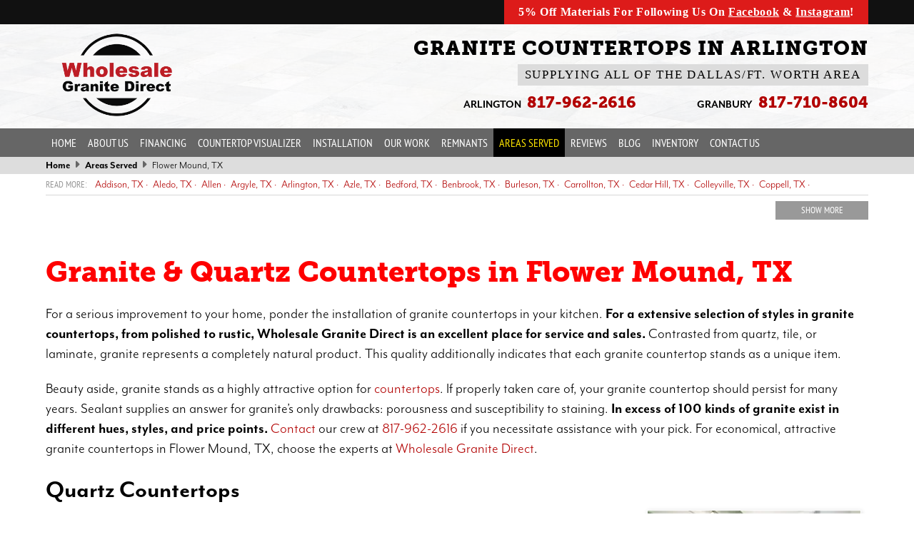

--- FILE ---
content_type: text/html; charset=UTF-8
request_url: https://wholesalegranitedirect.com/near/flower-mound/
body_size: 27988
content:
<!DOCTYPE html>
<html lang="en-US">
<!--<![endif]-->
<head>
	<!-- Font Imports -->
	
<!-- Adobe Typekit -->
<script src='https://use.typekit.net/cso0sac.js'></script><script>try{Typekit.load({ async: true });}catch(e){}</script><!-- Google Fonts -->
<!-- Font Awesome -->
<link rel="stylesheet" href="https://wholesalegranitedirect.com/wp-content/themes/365-212/fonts/fontawesome/font-awesome.css">
<!-- Other -->
<link rel="stylesheet" href="https://wholesalegranitedirect.com/wp-content/themes/365-212/fonts/iconfont/style.css">
<!-- <link rel="stylesheet" href="https://wholesalegranitedirect.com/wp-content/themes/365-212/fonts/monicons/monicons.css"> -->	<!-- Metas Include -->
	
<meta name='google-site-verification' content='B13ZSMBYAFQuvtxgLF4huDbMFDjELcBTvBRUIjlwTeQ' /><meta name='msvalidate.01' content='035E59C198AC8BAB92192BF17DFA289F' />
	<meta charset="UTF-8" />
<script type="text/javascript">
/* <![CDATA[ */
var gform;gform||(document.addEventListener("gform_main_scripts_loaded",function(){gform.scriptsLoaded=!0}),document.addEventListener("gform/theme/scripts_loaded",function(){gform.themeScriptsLoaded=!0}),window.addEventListener("DOMContentLoaded",function(){gform.domLoaded=!0}),gform={domLoaded:!1,scriptsLoaded:!1,themeScriptsLoaded:!1,isFormEditor:()=>"function"==typeof InitializeEditor,callIfLoaded:function(o){return!(!gform.domLoaded||!gform.scriptsLoaded||!gform.themeScriptsLoaded&&!gform.isFormEditor()||(gform.isFormEditor()&&console.warn("The use of gform.initializeOnLoaded() is deprecated in the form editor context and will be removed in Gravity Forms 3.1."),o(),0))},initializeOnLoaded:function(o){gform.callIfLoaded(o)||(document.addEventListener("gform_main_scripts_loaded",()=>{gform.scriptsLoaded=!0,gform.callIfLoaded(o)}),document.addEventListener("gform/theme/scripts_loaded",()=>{gform.themeScriptsLoaded=!0,gform.callIfLoaded(o)}),window.addEventListener("DOMContentLoaded",()=>{gform.domLoaded=!0,gform.callIfLoaded(o)}))},hooks:{action:{},filter:{}},addAction:function(o,r,e,t){gform.addHook("action",o,r,e,t)},addFilter:function(o,r,e,t){gform.addHook("filter",o,r,e,t)},doAction:function(o){gform.doHook("action",o,arguments)},applyFilters:function(o){return gform.doHook("filter",o,arguments)},removeAction:function(o,r){gform.removeHook("action",o,r)},removeFilter:function(o,r,e){gform.removeHook("filter",o,r,e)},addHook:function(o,r,e,t,n){null==gform.hooks[o][r]&&(gform.hooks[o][r]=[]);var d=gform.hooks[o][r];null==n&&(n=r+"_"+d.length),gform.hooks[o][r].push({tag:n,callable:e,priority:t=null==t?10:t})},doHook:function(r,o,e){var t;if(e=Array.prototype.slice.call(e,1),null!=gform.hooks[r][o]&&((o=gform.hooks[r][o]).sort(function(o,r){return o.priority-r.priority}),o.forEach(function(o){"function"!=typeof(t=o.callable)&&(t=window[t]),"action"==r?t.apply(null,e):e[0]=t.apply(null,e)})),"filter"==r)return e[0]},removeHook:function(o,r,t,n){var e;null!=gform.hooks[o][r]&&(e=(e=gform.hooks[o][r]).filter(function(o,r,e){return!!(null!=n&&n!=o.tag||null!=t&&t!=o.priority)}),gform.hooks[o][r]=e)}});
/* ]]> */
</script>

	<meta name="viewport" content="width=device-width" />
	<link rel="profile" href="http://gmpg.org/xfn/11" />
	<link rel="pingback" href="https://wholesalegranitedirect.com/xmlrpc.php" />
		<!--[if lt IE 9]>
	<script src="https://wholesalegranitedirect.com/wp-content/themes/365-212/js/html5.js" type="text/javascript"></script>
	<![endif]-->
	<meta name='robots' content='index, follow, max-image-preview:large, max-snippet:-1, max-video-preview:-1' />
	<style>img:is([sizes="auto" i], [sizes^="auto," i]) { contain-intrinsic-size: 3000px 1500px }</style>
	
	<!-- This site is optimized with the Yoast SEO plugin v24.6 - https://yoast.com/wordpress/plugins/seo/ -->
	<title>Granite &amp; Quartz Countertops in Flower Mound, TX | Wholesale Granite Direct | Granite &amp; Quartz Countertops Near Me</title>
	<meta name="description" content="Call 817-962-2616 Today for Granite or Quartz Countertops in Flower Mound, TX. Wholesale Granite Direct Offers Incredible Deals on Natural Stone." />
	<link rel="canonical" href="https://wholesalegranitedirect.com/near/flower-mound/" />
	<meta property="og:locale" content="en_US" />
	<meta property="og:type" content="article" />
	<meta property="og:title" content="Granite &amp; Quartz Countertops in Flower Mound, TX | Wholesale Granite Direct | Granite &amp; Quartz Countertops Near Me" />
	<meta property="og:description" content="Call 817-962-2616 Today for Granite or Quartz Countertops in Flower Mound, TX. Wholesale Granite Direct Offers Incredible Deals on Natural Stone." />
	<meta property="og:url" content="https://wholesalegranitedirect.com/near/flower-mound/" />
	<meta property="og:site_name" content="Wholesale Granite Direct" />
	<meta property="article:modified_time" content="2025-02-27T04:19:49+00:00" />
	<meta property="og:image" content="https://wholesalegranitedirect.com/wp-content/uploads/white-granite-bathroom.jpg" />
	<meta property="og:image:width" content="450" />
	<meta property="og:image:height" content="300" />
	<meta property="og:image:type" content="image/jpeg" />
	<meta name="twitter:label1" content="Est. reading time" />
	<meta name="twitter:data1" content="4 minutes" />
	<script type="application/ld+json" class="yoast-schema-graph">{"@context":"https://schema.org","@graph":[{"@type":"WebPage","@id":"https://wholesalegranitedirect.com/near/flower-mound/","url":"https://wholesalegranitedirect.com/near/flower-mound/","name":"Granite & Quartz Countertops in Flower Mound, TX | Wholesale Granite Direct | Granite & Quartz Countertops Near Me","isPartOf":{"@id":"https://wholesalegranitedirect.com/#website"},"primaryImageOfPage":{"@id":"https://wholesalegranitedirect.com/near/flower-mound/#primaryimage"},"image":{"@id":"https://wholesalegranitedirect.com/near/flower-mound/#primaryimage"},"thumbnailUrl":"https://wholesalegranitedirect.com/wp-content/uploads/white-granite-bathroom-300x200.jpg","datePublished":"2018-01-16T15:42:01+00:00","dateModified":"2025-02-27T04:19:49+00:00","description":"Call 817-962-2616 Today for Granite or Quartz Countertops in Flower Mound, TX. Wholesale Granite Direct Offers Incredible Deals on Natural Stone.","breadcrumb":{"@id":"https://wholesalegranitedirect.com/near/flower-mound/#breadcrumb"},"inLanguage":"en-US","potentialAction":[{"@type":"ReadAction","target":["https://wholesalegranitedirect.com/near/flower-mound/"]}]},{"@type":"ImageObject","inLanguage":"en-US","@id":"https://wholesalegranitedirect.com/near/flower-mound/#primaryimage","url":"https://wholesalegranitedirect.com/wp-content/uploads/white-granite-bathroom.jpg","contentUrl":"https://wholesalegranitedirect.com/wp-content/uploads/white-granite-bathroom.jpg","width":450,"height":300,"caption":"Granite and Quartz Also Work Wonders When Installed in a Bathroom."},{"@type":"BreadcrumbList","@id":"https://wholesalegranitedirect.com/near/flower-mound/#breadcrumb","itemListElement":[{"@type":"ListItem","position":1,"name":"Home","item":"https://wholesalegranitedirect.com/"},{"@type":"ListItem","position":2,"name":"Areas Served","item":"https://wholesalegranitedirect.com/near/"},{"@type":"ListItem","position":3,"name":"Flower Mound, TX"}]},{"@type":"WebSite","@id":"https://wholesalegranitedirect.com/#website","url":"https://wholesalegranitedirect.com/","name":"Wholesale Granite Direct","description":"","potentialAction":[{"@type":"SearchAction","target":{"@type":"EntryPoint","urlTemplate":"https://wholesalegranitedirect.com/?s={search_term_string}"},"query-input":{"@type":"PropertyValueSpecification","valueRequired":true,"valueName":"search_term_string"}}],"inLanguage":"en-US"}]}</script>
	<!-- / Yoast SEO plugin. -->


<link rel='dns-prefetch' href='//code.jquery.com' />
<script type="text/javascript">
/* <![CDATA[ */
window._wpemojiSettings = {"baseUrl":"https:\/\/s.w.org\/images\/core\/emoji\/16.0.1\/72x72\/","ext":".png","svgUrl":"https:\/\/s.w.org\/images\/core\/emoji\/16.0.1\/svg\/","svgExt":".svg","source":{"concatemoji":"https:\/\/wholesalegranitedirect.com\/wp-includes\/js\/wp-emoji-release.min.js?ver=6.8.3"}};
/*! This file is auto-generated */
!function(s,n){var o,i,e;function c(e){try{var t={supportTests:e,timestamp:(new Date).valueOf()};sessionStorage.setItem(o,JSON.stringify(t))}catch(e){}}function p(e,t,n){e.clearRect(0,0,e.canvas.width,e.canvas.height),e.fillText(t,0,0);var t=new Uint32Array(e.getImageData(0,0,e.canvas.width,e.canvas.height).data),a=(e.clearRect(0,0,e.canvas.width,e.canvas.height),e.fillText(n,0,0),new Uint32Array(e.getImageData(0,0,e.canvas.width,e.canvas.height).data));return t.every(function(e,t){return e===a[t]})}function u(e,t){e.clearRect(0,0,e.canvas.width,e.canvas.height),e.fillText(t,0,0);for(var n=e.getImageData(16,16,1,1),a=0;a<n.data.length;a++)if(0!==n.data[a])return!1;return!0}function f(e,t,n,a){switch(t){case"flag":return n(e,"\ud83c\udff3\ufe0f\u200d\u26a7\ufe0f","\ud83c\udff3\ufe0f\u200b\u26a7\ufe0f")?!1:!n(e,"\ud83c\udde8\ud83c\uddf6","\ud83c\udde8\u200b\ud83c\uddf6")&&!n(e,"\ud83c\udff4\udb40\udc67\udb40\udc62\udb40\udc65\udb40\udc6e\udb40\udc67\udb40\udc7f","\ud83c\udff4\u200b\udb40\udc67\u200b\udb40\udc62\u200b\udb40\udc65\u200b\udb40\udc6e\u200b\udb40\udc67\u200b\udb40\udc7f");case"emoji":return!a(e,"\ud83e\udedf")}return!1}function g(e,t,n,a){var r="undefined"!=typeof WorkerGlobalScope&&self instanceof WorkerGlobalScope?new OffscreenCanvas(300,150):s.createElement("canvas"),o=r.getContext("2d",{willReadFrequently:!0}),i=(o.textBaseline="top",o.font="600 32px Arial",{});return e.forEach(function(e){i[e]=t(o,e,n,a)}),i}function t(e){var t=s.createElement("script");t.src=e,t.defer=!0,s.head.appendChild(t)}"undefined"!=typeof Promise&&(o="wpEmojiSettingsSupports",i=["flag","emoji"],n.supports={everything:!0,everythingExceptFlag:!0},e=new Promise(function(e){s.addEventListener("DOMContentLoaded",e,{once:!0})}),new Promise(function(t){var n=function(){try{var e=JSON.parse(sessionStorage.getItem(o));if("object"==typeof e&&"number"==typeof e.timestamp&&(new Date).valueOf()<e.timestamp+604800&&"object"==typeof e.supportTests)return e.supportTests}catch(e){}return null}();if(!n){if("undefined"!=typeof Worker&&"undefined"!=typeof OffscreenCanvas&&"undefined"!=typeof URL&&URL.createObjectURL&&"undefined"!=typeof Blob)try{var e="postMessage("+g.toString()+"("+[JSON.stringify(i),f.toString(),p.toString(),u.toString()].join(",")+"));",a=new Blob([e],{type:"text/javascript"}),r=new Worker(URL.createObjectURL(a),{name:"wpTestEmojiSupports"});return void(r.onmessage=function(e){c(n=e.data),r.terminate(),t(n)})}catch(e){}c(n=g(i,f,p,u))}t(n)}).then(function(e){for(var t in e)n.supports[t]=e[t],n.supports.everything=n.supports.everything&&n.supports[t],"flag"!==t&&(n.supports.everythingExceptFlag=n.supports.everythingExceptFlag&&n.supports[t]);n.supports.everythingExceptFlag=n.supports.everythingExceptFlag&&!n.supports.flag,n.DOMReady=!1,n.readyCallback=function(){n.DOMReady=!0}}).then(function(){return e}).then(function(){var e;n.supports.everything||(n.readyCallback(),(e=n.source||{}).concatemoji?t(e.concatemoji):e.wpemoji&&e.twemoji&&(t(e.twemoji),t(e.wpemoji)))}))}((window,document),window._wpemojiSettings);
/* ]]> */
</script>
<style id='wp-emoji-styles-inline-css' type='text/css'>

	img.wp-smiley, img.emoji {
		display: inline !important;
		border: none !important;
		box-shadow: none !important;
		height: 1em !important;
		width: 1em !important;
		margin: 0 0.07em !important;
		vertical-align: -0.1em !important;
		background: none !important;
		padding: 0 !important;
	}
</style>
<link rel='stylesheet' id='wp-block-library-css' href='https://wholesalegranitedirect.com/wp-includes/css/dist/block-library/style.min.css?ver=6.8.3' type='text/css' media='all' />
<style id='classic-theme-styles-inline-css' type='text/css'>
/*! This file is auto-generated */
.wp-block-button__link{color:#fff;background-color:#32373c;border-radius:9999px;box-shadow:none;text-decoration:none;padding:calc(.667em + 2px) calc(1.333em + 2px);font-size:1.125em}.wp-block-file__button{background:#32373c;color:#fff;text-decoration:none}
</style>
<style id='global-styles-inline-css' type='text/css'>
:root{--wp--preset--aspect-ratio--square: 1;--wp--preset--aspect-ratio--4-3: 4/3;--wp--preset--aspect-ratio--3-4: 3/4;--wp--preset--aspect-ratio--3-2: 3/2;--wp--preset--aspect-ratio--2-3: 2/3;--wp--preset--aspect-ratio--16-9: 16/9;--wp--preset--aspect-ratio--9-16: 9/16;--wp--preset--color--black: #000000;--wp--preset--color--cyan-bluish-gray: #abb8c3;--wp--preset--color--white: #ffffff;--wp--preset--color--pale-pink: #f78da7;--wp--preset--color--vivid-red: #cf2e2e;--wp--preset--color--luminous-vivid-orange: #ff6900;--wp--preset--color--luminous-vivid-amber: #fcb900;--wp--preset--color--light-green-cyan: #7bdcb5;--wp--preset--color--vivid-green-cyan: #00d084;--wp--preset--color--pale-cyan-blue: #8ed1fc;--wp--preset--color--vivid-cyan-blue: #0693e3;--wp--preset--color--vivid-purple: #9b51e0;--wp--preset--gradient--vivid-cyan-blue-to-vivid-purple: linear-gradient(135deg,rgba(6,147,227,1) 0%,rgb(155,81,224) 100%);--wp--preset--gradient--light-green-cyan-to-vivid-green-cyan: linear-gradient(135deg,rgb(122,220,180) 0%,rgb(0,208,130) 100%);--wp--preset--gradient--luminous-vivid-amber-to-luminous-vivid-orange: linear-gradient(135deg,rgba(252,185,0,1) 0%,rgba(255,105,0,1) 100%);--wp--preset--gradient--luminous-vivid-orange-to-vivid-red: linear-gradient(135deg,rgba(255,105,0,1) 0%,rgb(207,46,46) 100%);--wp--preset--gradient--very-light-gray-to-cyan-bluish-gray: linear-gradient(135deg,rgb(238,238,238) 0%,rgb(169,184,195) 100%);--wp--preset--gradient--cool-to-warm-spectrum: linear-gradient(135deg,rgb(74,234,220) 0%,rgb(151,120,209) 20%,rgb(207,42,186) 40%,rgb(238,44,130) 60%,rgb(251,105,98) 80%,rgb(254,248,76) 100%);--wp--preset--gradient--blush-light-purple: linear-gradient(135deg,rgb(255,206,236) 0%,rgb(152,150,240) 100%);--wp--preset--gradient--blush-bordeaux: linear-gradient(135deg,rgb(254,205,165) 0%,rgb(254,45,45) 50%,rgb(107,0,62) 100%);--wp--preset--gradient--luminous-dusk: linear-gradient(135deg,rgb(255,203,112) 0%,rgb(199,81,192) 50%,rgb(65,88,208) 100%);--wp--preset--gradient--pale-ocean: linear-gradient(135deg,rgb(255,245,203) 0%,rgb(182,227,212) 50%,rgb(51,167,181) 100%);--wp--preset--gradient--electric-grass: linear-gradient(135deg,rgb(202,248,128) 0%,rgb(113,206,126) 100%);--wp--preset--gradient--midnight: linear-gradient(135deg,rgb(2,3,129) 0%,rgb(40,116,252) 100%);--wp--preset--font-size--small: 13px;--wp--preset--font-size--medium: 20px;--wp--preset--font-size--large: 36px;--wp--preset--font-size--x-large: 42px;--wp--preset--spacing--20: 0.44rem;--wp--preset--spacing--30: 0.67rem;--wp--preset--spacing--40: 1rem;--wp--preset--spacing--50: 1.5rem;--wp--preset--spacing--60: 2.25rem;--wp--preset--spacing--70: 3.38rem;--wp--preset--spacing--80: 5.06rem;--wp--preset--shadow--natural: 6px 6px 9px rgba(0, 0, 0, 0.2);--wp--preset--shadow--deep: 12px 12px 50px rgba(0, 0, 0, 0.4);--wp--preset--shadow--sharp: 6px 6px 0px rgba(0, 0, 0, 0.2);--wp--preset--shadow--outlined: 6px 6px 0px -3px rgba(255, 255, 255, 1), 6px 6px rgba(0, 0, 0, 1);--wp--preset--shadow--crisp: 6px 6px 0px rgba(0, 0, 0, 1);}:where(.is-layout-flex){gap: 0.5em;}:where(.is-layout-grid){gap: 0.5em;}body .is-layout-flex{display: flex;}.is-layout-flex{flex-wrap: wrap;align-items: center;}.is-layout-flex > :is(*, div){margin: 0;}body .is-layout-grid{display: grid;}.is-layout-grid > :is(*, div){margin: 0;}:where(.wp-block-columns.is-layout-flex){gap: 2em;}:where(.wp-block-columns.is-layout-grid){gap: 2em;}:where(.wp-block-post-template.is-layout-flex){gap: 1.25em;}:where(.wp-block-post-template.is-layout-grid){gap: 1.25em;}.has-black-color{color: var(--wp--preset--color--black) !important;}.has-cyan-bluish-gray-color{color: var(--wp--preset--color--cyan-bluish-gray) !important;}.has-white-color{color: var(--wp--preset--color--white) !important;}.has-pale-pink-color{color: var(--wp--preset--color--pale-pink) !important;}.has-vivid-red-color{color: var(--wp--preset--color--vivid-red) !important;}.has-luminous-vivid-orange-color{color: var(--wp--preset--color--luminous-vivid-orange) !important;}.has-luminous-vivid-amber-color{color: var(--wp--preset--color--luminous-vivid-amber) !important;}.has-light-green-cyan-color{color: var(--wp--preset--color--light-green-cyan) !important;}.has-vivid-green-cyan-color{color: var(--wp--preset--color--vivid-green-cyan) !important;}.has-pale-cyan-blue-color{color: var(--wp--preset--color--pale-cyan-blue) !important;}.has-vivid-cyan-blue-color{color: var(--wp--preset--color--vivid-cyan-blue) !important;}.has-vivid-purple-color{color: var(--wp--preset--color--vivid-purple) !important;}.has-black-background-color{background-color: var(--wp--preset--color--black) !important;}.has-cyan-bluish-gray-background-color{background-color: var(--wp--preset--color--cyan-bluish-gray) !important;}.has-white-background-color{background-color: var(--wp--preset--color--white) !important;}.has-pale-pink-background-color{background-color: var(--wp--preset--color--pale-pink) !important;}.has-vivid-red-background-color{background-color: var(--wp--preset--color--vivid-red) !important;}.has-luminous-vivid-orange-background-color{background-color: var(--wp--preset--color--luminous-vivid-orange) !important;}.has-luminous-vivid-amber-background-color{background-color: var(--wp--preset--color--luminous-vivid-amber) !important;}.has-light-green-cyan-background-color{background-color: var(--wp--preset--color--light-green-cyan) !important;}.has-vivid-green-cyan-background-color{background-color: var(--wp--preset--color--vivid-green-cyan) !important;}.has-pale-cyan-blue-background-color{background-color: var(--wp--preset--color--pale-cyan-blue) !important;}.has-vivid-cyan-blue-background-color{background-color: var(--wp--preset--color--vivid-cyan-blue) !important;}.has-vivid-purple-background-color{background-color: var(--wp--preset--color--vivid-purple) !important;}.has-black-border-color{border-color: var(--wp--preset--color--black) !important;}.has-cyan-bluish-gray-border-color{border-color: var(--wp--preset--color--cyan-bluish-gray) !important;}.has-white-border-color{border-color: var(--wp--preset--color--white) !important;}.has-pale-pink-border-color{border-color: var(--wp--preset--color--pale-pink) !important;}.has-vivid-red-border-color{border-color: var(--wp--preset--color--vivid-red) !important;}.has-luminous-vivid-orange-border-color{border-color: var(--wp--preset--color--luminous-vivid-orange) !important;}.has-luminous-vivid-amber-border-color{border-color: var(--wp--preset--color--luminous-vivid-amber) !important;}.has-light-green-cyan-border-color{border-color: var(--wp--preset--color--light-green-cyan) !important;}.has-vivid-green-cyan-border-color{border-color: var(--wp--preset--color--vivid-green-cyan) !important;}.has-pale-cyan-blue-border-color{border-color: var(--wp--preset--color--pale-cyan-blue) !important;}.has-vivid-cyan-blue-border-color{border-color: var(--wp--preset--color--vivid-cyan-blue) !important;}.has-vivid-purple-border-color{border-color: var(--wp--preset--color--vivid-purple) !important;}.has-vivid-cyan-blue-to-vivid-purple-gradient-background{background: var(--wp--preset--gradient--vivid-cyan-blue-to-vivid-purple) !important;}.has-light-green-cyan-to-vivid-green-cyan-gradient-background{background: var(--wp--preset--gradient--light-green-cyan-to-vivid-green-cyan) !important;}.has-luminous-vivid-amber-to-luminous-vivid-orange-gradient-background{background: var(--wp--preset--gradient--luminous-vivid-amber-to-luminous-vivid-orange) !important;}.has-luminous-vivid-orange-to-vivid-red-gradient-background{background: var(--wp--preset--gradient--luminous-vivid-orange-to-vivid-red) !important;}.has-very-light-gray-to-cyan-bluish-gray-gradient-background{background: var(--wp--preset--gradient--very-light-gray-to-cyan-bluish-gray) !important;}.has-cool-to-warm-spectrum-gradient-background{background: var(--wp--preset--gradient--cool-to-warm-spectrum) !important;}.has-blush-light-purple-gradient-background{background: var(--wp--preset--gradient--blush-light-purple) !important;}.has-blush-bordeaux-gradient-background{background: var(--wp--preset--gradient--blush-bordeaux) !important;}.has-luminous-dusk-gradient-background{background: var(--wp--preset--gradient--luminous-dusk) !important;}.has-pale-ocean-gradient-background{background: var(--wp--preset--gradient--pale-ocean) !important;}.has-electric-grass-gradient-background{background: var(--wp--preset--gradient--electric-grass) !important;}.has-midnight-gradient-background{background: var(--wp--preset--gradient--midnight) !important;}.has-small-font-size{font-size: var(--wp--preset--font-size--small) !important;}.has-medium-font-size{font-size: var(--wp--preset--font-size--medium) !important;}.has-large-font-size{font-size: var(--wp--preset--font-size--large) !important;}.has-x-large-font-size{font-size: var(--wp--preset--font-size--x-large) !important;}
:where(.wp-block-post-template.is-layout-flex){gap: 1.25em;}:where(.wp-block-post-template.is-layout-grid){gap: 1.25em;}
:where(.wp-block-columns.is-layout-flex){gap: 2em;}:where(.wp-block-columns.is-layout-grid){gap: 2em;}
:root :where(.wp-block-pullquote){font-size: 1.5em;line-height: 1.6;}
</style>
<link rel='stylesheet' id='emg-pro-tips-css' href='https://wholesalegranitedirect.com/wp-content/plugins/emg-pro-tips/css/emg-pro-tips.css?ver=6.8.3' type='text/css' media='all' />
<link rel='stylesheet' id='nw_mobile_menu_css-css' href='https://wholesalegranitedirect.com/wp-content/plugins/nw_mobile_menu/styles/mobile-menu.css?ver=6.8.3' type='text/css' media='' />
<link rel='stylesheet' id='grw-public-main-css-css' href='https://wholesalegranitedirect.com/wp-content/plugins/widget-google-reviews/assets/css/public-main.css?ver=5.5' type='text/css' media='all' />
<link rel='stylesheet' id='emg-style-css' href='https://wholesalegranitedirect.com/wp-content/themes/365-212/style.css?ver=1768993994' type='text/css' media='all' />
<style id='akismet-widget-style-inline-css' type='text/css'>

			.a-stats {
				--akismet-color-mid-green: #357b49;
				--akismet-color-white: #fff;
				--akismet-color-light-grey: #f6f7f7;

				max-width: 350px;
				width: auto;
			}

			.a-stats * {
				all: unset;
				box-sizing: border-box;
			}

			.a-stats strong {
				font-weight: 600;
			}

			.a-stats a.a-stats__link,
			.a-stats a.a-stats__link:visited,
			.a-stats a.a-stats__link:active {
				background: var(--akismet-color-mid-green);
				border: none;
				box-shadow: none;
				border-radius: 8px;
				color: var(--akismet-color-white);
				cursor: pointer;
				display: block;
				font-family: -apple-system, BlinkMacSystemFont, 'Segoe UI', 'Roboto', 'Oxygen-Sans', 'Ubuntu', 'Cantarell', 'Helvetica Neue', sans-serif;
				font-weight: 500;
				padding: 12px;
				text-align: center;
				text-decoration: none;
				transition: all 0.2s ease;
			}

			/* Extra specificity to deal with TwentyTwentyOne focus style */
			.widget .a-stats a.a-stats__link:focus {
				background: var(--akismet-color-mid-green);
				color: var(--akismet-color-white);
				text-decoration: none;
			}

			.a-stats a.a-stats__link:hover {
				filter: brightness(110%);
				box-shadow: 0 4px 12px rgba(0, 0, 0, 0.06), 0 0 2px rgba(0, 0, 0, 0.16);
			}

			.a-stats .count {
				color: var(--akismet-color-white);
				display: block;
				font-size: 1.5em;
				line-height: 1.4;
				padding: 0 13px;
				white-space: nowrap;
			}
		
</style>
<link rel='stylesheet' id='popup-maker-site-css' href='//wholesalegranitedirect.com/wp-content/uploads/pum/pum-site-styles.css?generated=1738345829&#038;ver=1.20.4' type='text/css' media='all' />
<script type="text/javascript" src="https://code.jquery.com/jquery-1.11.2.min.js" id="jquery-js"></script>
<script type="text/javascript" defer="defer" src="https://wholesalegranitedirect.com/wp-content/plugins/widget-google-reviews/assets/js/public-main.js?ver=5.5" id="grw-public-main-js-js"></script>
<link rel="EditURI" type="application/rsd+xml" title="RSD" href="https://wholesalegranitedirect.com/xmlrpc.php?rsd" />
<meta name="generator" content="WordPress 6.8.3" />
<link rel='shortlink' href='https://wholesalegranitedirect.com/?p=1180' />
<link rel="amphtml" href="https://wholesalegranitedirect.com/near/flower-mound/?amp">		<style type="text/css" id="wp-custom-css">
			.custom-block-gallery {
    padding-left: 5%;
    padding-right: 5%;
}

.page-home .caly {
    display: none;
}



.emg-tips-module {
    clear: both;
    padding: 0 !important;
}



@media screen and (min-width: 1333px) {
  .custom-block-gallery {
    padding-left: calc((100% - 1200px) / 2);
    padding-right: calc((100% - 1200px) / 2);
  }
}
.custom-block-gallery .blocks-gallery-item {
	margin: 0 0 1em 0;
	width: 100%;
}
@media screen and (min-width: 480px) {
  .custom-block-gallery .blocks-gallery-item {
		margin: 0 1em 1em 0;
    width: calc(50% - 1em);
  }
}
@media screen and (min-width: 480px) {
  .custom-block-gallery .blocks-gallery-item {
    width: calc(50% - 1em);
  }
}		</style>
			<link rel="shortcut icon"  href="https://wholesalegranitedirect.com/wp-content/themes/365-212/favicon.ico?v=2">
	<!-- Global site tag (gtag.js) - Google AdWords: 989199155 -->
<script async src="https://www.googletagmanager.com/gtag/js?id=AW-989199155"></script>
<script>
  window.dataLayer = window.dataLayer || [];
  function gtag(){dataLayer.push(arguments);}
  gtag('js', new Date());

  gtag('config', 'AW-989199155');
</script>

<!-- Google tag (gtag.js) --> <script async src="https://www.googletagmanager.com/gtag/js?id=AW-989199155"></script> <script> window.dataLayer = window.dataLayer || []; function gtag(){dataLayer.push(arguments);} gtag('js', new Date()); gtag('config', 'AW-989199155'); </script>	<style>
	.entry-content iframe {
		max-width: 100%;
	}
</style>	<script stayinhead="true" async src="//442081.tctm.co/t.js"></script>
	
	<script type="text/javascript">
        var _ss = _ss || [];
    _ss.push(['_setDomain', 'https://koi-3RE16ZIU1G.marketingautomation.services/net']);
    _ss.push(['_setAccount', 'KOI-4MQMT8NF48']);
    _ss.push(['_trackPageView']);
    window._pa = window._pa || {};
    // _pa.orderId = "myOrderId"; // OPTIONAL: attach unique conversion identifier to conversions
    // _pa.revenue = "19.99"; // OPTIONAL: attach dynamic purchase values to conversions
    // _pa.productId = "myProductId"; // OPTIONAL: Include product ID for use with dynamic ads
(function() {
    var ss = document.createElement('script');
    ss.type = 'text/javascript'; ss.async = true;
    ss.src = ('https:' == document.location.protocol ? 'https://' : 'http://') + 'koi-3RE16ZIU1G.marketingautomation.services/client/ss.js?ver=2.4.0';
    var scr = document.getElementsByTagName('script')[0];
    scr.parentNode.insertBefore(ss, scr);
})();
</script>
	
<meta name="google-site-verification" content="VywzOrXiFy6-9S0UbA80vE4-Qzw6BlmJhLsquXqnNtc" />
	<meta name="msvalidate.01" content="86322F0BCA672780842DE0DCB15359E1" />
<!-- Google Tag Manager -->
<script>(function(w,d,s,l,i){w[l]=w[l]||[];w[l].push({'gtm.start':
new Date().getTime(),event:'gtm.js'});var f=d.getElementsByTagName(s)[0],
j=d.createElement(s),dl=l!='dataLayer'?'&l='+l:'';j.async=true;j.src=
'https://www.googletagmanager.com/gtm.js?id='+i+dl;f.parentNode.insertBefore(j,f);
})(window,document,'script','dataLayer','GTM-WGNXLQPN');</script>
<!-- End Google Tag Manager -->
</head>

<body id="0" class="wp-singular page-template-default page page-id-1180 page-child parent-pageid-891 wp-theme-365-212 chrome page-near page-flower-mound" itemscope="itemscope" itemtype="http://schema.org/WebPage">
<!-- Google Tag Manager (noscript) -->
<noscript><iframe src="https://www.googletagmanager.com/ns.html?id=GTM-WGNXLQPN"
height="0" width="0" style="display:none;visibility:hidden"></iframe></noscript>
<!-- End Google Tag Manager (noscript) -->
	<section class="header-block">

		<header id="masthead" class="site-header" role="banner" itemscope itemtype="http://schema.org/WPHeader">

			<div class="header-top">
				<div class="branding">
					<p>
						<span>5% Off Materials For Following Us On <a href="https://www.facebook.com/hiltonsflooring/">Facebook</a> & <a href="https://www.instagram.com/hiltonsflooringwgd/">Instagram</a>!
						</span>
					</p>
				</div>
			</div>

			<section class="header-bottom-root lozad" data-background-image="https://wholesalegranitedirect.com/wp-content/themes/365-212/images/header-bg.jpg">
				<section class="branding">
					<section class="logo">
						<a href="https://wholesalegranitedirect.com"><picture>
<source type="image/webp" srcset="/wp-content/uploads/logo.png.webp"/>
<img src="/wp-content/uploads/logo.png" alt="Wholesale Granite Direct"/>
</picture>

						
						<!-- Mobile Menu Button -->
						<a href="#mmenu" class="mobile-menu-btn"><i class="fa fa-bars"></i> Menu</a>
						<!-- #site-navigation -->
					</section>
					<section class="taglines">
						<h3 class="company-info">Granite Countertops in Arlington</h3>
						<h3 class="tagline-subtitle">SUPPLYING ALL OF THE DALLAS/FT. WORTH AREA</h3>
						<section class="phone">
							<ul>
								<li><p>Arlington</p><section class="phone"> 817-962-2616</section></li>
								<li><p>Granbury</p><section class="phone">817-710-8604</section></li>
							</ul>
						</section>
					</section>
				</section>
			</section>

			<nav id="site-navigation" class="main-navigation" itemscope="itemscope" itemtype="http://schema.org/SiteNavigationElement" role="navigation">
				<section class="nav-container">
					<div class="menu-main-container"><ul id="menu-main" class="nav-menu"><li id="menu-item-20" class="menu-item menu-item-type-post_type menu-item-object-page menu-item-home menu-item-20"><a href="https://wholesalegranitedirect.com/" itemprop="url">Home</a></li>
<li id="menu-item-18" class="menu-item menu-item-type-post_type menu-item-object-page menu-item-has-children menu-item-18"><a href="https://wholesalegranitedirect.com/about-us/" itemprop="url">About Us</a>
<ul class="sub-menu">
	<li id="menu-item-3627" class="menu-item menu-item-type-post_type menu-item-object-page menu-item-3627"><a href="https://wholesalegranitedirect.com/faqs/" itemprop="url">FAQs</a></li>
</ul>
</li>
<li id="menu-item-1237" class="menu-item menu-item-type-post_type menu-item-object-page menu-item-has-children menu-item-1237"><a href="https://wholesalegranitedirect.com/financing-affordable-granite-countertops/" itemprop="url">Financing</a>
<ul class="sub-menu">
	<li id="menu-item-1238" class="menu-item menu-item-type-post_type menu-item-object-page menu-item-1238"><a href="https://wholesalegranitedirect.com/financing-affordable-granite-countertops/how-much-do-granite-countertops-cost-in-arlington-tx/" itemprop="url">How Much Do Granite Countertops Cost in Arlington, TX?</a></li>
	<li id="menu-item-1239" class="menu-item menu-item-type-post_type menu-item-object-page menu-item-1239"><a href="https://wholesalegranitedirect.com/financing-affordable-granite-countertops/how-much-do-quartz-countertops-cost-in-arlington-tx/" itemprop="url">How Much Do Quartz Countertops Cost in Arlington, TX?</a></li>
</ul>
</li>
<li id="menu-item-1240" class="menu-item menu-item-type-post_type menu-item-object-page menu-item-has-children menu-item-1240"><a href="https://wholesalegranitedirect.com/granite-countertop-designs-visualizer/" itemprop="url">Countertop Visualizer</a>
<ul class="sub-menu">
	<li id="menu-item-2615" class="menu-item menu-item-type-post_type menu-item-object-page menu-item-2615"><a href="https://wholesalegranitedirect.com/granite-countertop-designs-visualizer/bathroom-visualizer/" itemprop="url">Bathroom Visualizer</a></li>
	<li id="menu-item-2616" class="menu-item menu-item-type-post_type menu-item-object-page menu-item-2616"><a href="https://wholesalegranitedirect.com/granite-countertop-designs-visualizer/edge-visualizer/" itemprop="url">Edge Visualizer</a></li>
	<li id="menu-item-1274" class="menu-item menu-item-type-post_type menu-item-object-page menu-item-1274"><a href="https://wholesalegranitedirect.com/granite-countertop-designs-visualizer/kitchen-visualizer/" itemprop="url">Kitchen Visualizer</a></li>
</ul>
</li>
<li id="menu-item-1242" class="menu-item menu-item-type-post_type menu-item-object-page menu-item-has-children menu-item-1242"><a href="https://wholesalegranitedirect.com/granite-installation/" itemprop="url">Installation</a>
<ul class="sub-menu">
	<li id="menu-item-1243" class="menu-item menu-item-type-post_type menu-item-object-page menu-item-1243"><a href="https://wholesalegranitedirect.com/granite-installation/backsplash/" itemprop="url">Backsplashes</a></li>
	<li id="menu-item-1244" class="menu-item menu-item-type-post_type menu-item-object-page menu-item-has-children menu-item-1244"><a href="https://wholesalegranitedirect.com/granite-installation/countertops/" itemprop="url">Countertops</a>
	<ul class="sub-menu">
		<li id="menu-item-3381" class="menu-item menu-item-type-post_type menu-item-object-page menu-item-3381"><a href="https://wholesalegranitedirect.com/marble-countertops/" itemprop="url">Marble Countertops</a></li>
		<li id="menu-item-3382" class="menu-item menu-item-type-post_type menu-item-object-page menu-item-3382"><a href="https://wholesalegranitedirect.com/quartzite-countertops/" itemprop="url">Quartzite Countertops</a></li>
		<li id="menu-item-3380" class="menu-item menu-item-type-post_type menu-item-object-page menu-item-3380"><a href="https://wholesalegranitedirect.com/soapstone-countertops/" itemprop="url">Soapstone Countertops</a></li>
	</ul>
</li>
	<li id="menu-item-1245" class="menu-item menu-item-type-post_type menu-item-object-page menu-item-1245"><a href="https://wholesalegranitedirect.com/granite-installation/granite-edge-profiles/" itemprop="url">Edge Profiles</a></li>
	<li id="menu-item-1281" class="menu-item menu-item-type-post_type menu-item-object-page menu-item-1281"><a href="https://wholesalegranitedirect.com/granite-installation/stone-shower/" itemprop="url">Showers</a></li>
	<li id="menu-item-1282" class="menu-item menu-item-type-post_type menu-item-object-page menu-item-1282"><a href="https://wholesalegranitedirect.com/granite-installation/sink-installation/" itemprop="url">Sinks</a></li>
</ul>
</li>
<li id="menu-item-1247" class="menu-item menu-item-type-post_type menu-item-object-page menu-item-1247"><a href="https://wholesalegranitedirect.com/our-work/" itemprop="url">Our Work</a></li>
<li id="menu-item-1248" class="menu-item menu-item-type-post_type menu-item-object-page menu-item-1248"><a href="https://wholesalegranitedirect.com/granite-remnants/" itemprop="url">Remnants</a></li>
<li id="menu-item-1206" class="menu-item menu-item-type-post_type menu-item-object-page current-page-ancestor current-menu-ancestor current-menu-parent current-page-parent current_page_parent current_page_ancestor menu-item-has-children menu-item-1206"><a href="https://wholesalegranitedirect.com/near/" itemprop="url">Areas Served</a>
<ul class="sub-menu">
	<li id="menu-item-1207" class="menu-item menu-item-type-post_type menu-item-object-page menu-item-1207"><a href="https://wholesalegranitedirect.com/near/addison/" itemprop="url">Addison, TX</a></li>
	<li id="menu-item-1208" class="menu-item menu-item-type-post_type menu-item-object-page menu-item-1208"><a href="https://wholesalegranitedirect.com/near/aledo/" itemprop="url">Aledo, TX</a></li>
	<li id="menu-item-1209" class="menu-item menu-item-type-post_type menu-item-object-page menu-item-1209"><a href="https://wholesalegranitedirect.com/near/argyle/" itemprop="url">Argyle, TX</a></li>
	<li id="menu-item-1210" class="menu-item menu-item-type-post_type menu-item-object-page menu-item-1210"><a href="https://wholesalegranitedirect.com/near/arlington/" itemprop="url">Arlington, TX</a></li>
	<li id="menu-item-1212" class="menu-item menu-item-type-post_type menu-item-object-page menu-item-1212"><a href="https://wholesalegranitedirect.com/near/azle/" itemprop="url">Azle, TX</a></li>
	<li id="menu-item-1213" class="menu-item menu-item-type-post_type menu-item-object-page menu-item-1213"><a href="https://wholesalegranitedirect.com/near/bedford/" itemprop="url">Bedford, TX</a></li>
	<li id="menu-item-1214" class="menu-item menu-item-type-post_type menu-item-object-page menu-item-1214"><a href="https://wholesalegranitedirect.com/near/benbrook/" itemprop="url">Benbrook, TX</a></li>
	<li id="menu-item-1215" class="menu-item menu-item-type-post_type menu-item-object-page menu-item-1215"><a href="https://wholesalegranitedirect.com/near/burleson/" itemprop="url">Burleson, TX</a></li>
	<li id="menu-item-1216" class="menu-item menu-item-type-post_type menu-item-object-page menu-item-1216"><a href="https://wholesalegranitedirect.com/near/cedar-hill/" itemprop="url">Cedar Hill, TX</a></li>
	<li id="menu-item-1217" class="menu-item menu-item-type-post_type menu-item-object-page menu-item-1217"><a href="https://wholesalegranitedirect.com/near/colleyville/" itemprop="url">Colleyville, TX</a></li>
	<li id="menu-item-1218" class="menu-item menu-item-type-post_type menu-item-object-page menu-item-1218"><a href="https://wholesalegranitedirect.com/near/coppell/" itemprop="url">Coppell, TX</a></li>
	<li id="menu-item-1219" class="menu-item menu-item-type-post_type menu-item-object-page menu-item-1219"><a href="https://wholesalegranitedirect.com/near/dallas/" itemprop="url">Dallas, TX</a></li>
	<li id="menu-item-1221" class="menu-item menu-item-type-post_type menu-item-object-page menu-item-1221"><a href="https://wholesalegranitedirect.com/near/desoto/" itemprop="url">DeSoto, TX</a></li>
	<li id="menu-item-1222" class="menu-item menu-item-type-post_type menu-item-object-page menu-item-1222"><a href="https://wholesalegranitedirect.com/near/duncanville/" itemprop="url">Duncanville, TX</a></li>
	<li id="menu-item-1223" class="menu-item menu-item-type-post_type menu-item-object-page menu-item-1223"><a href="https://wholesalegranitedirect.com/near/euless/" itemprop="url">Euless, TX</a></li>
	<li id="menu-item-1224" class="menu-item menu-item-type-post_type menu-item-object-page menu-item-1224"><a href="https://wholesalegranitedirect.com/near/everman/" itemprop="url">Everman, TX</a></li>
	<li id="menu-item-1225" class="menu-item menu-item-type-post_type menu-item-object-page menu-item-1225"><a href="https://wholesalegranitedirect.com/near/farmers-branch/" itemprop="url">Farmers Branch, TX</a></li>
	<li id="menu-item-1227" class="menu-item menu-item-type-post_type menu-item-object-page current-menu-item page_item page-item-1180 current_page_item menu-item-1227"><a href="https://wholesalegranitedirect.com/near/flower-mound/" aria-current="page" itemprop="url">Flower Mound, TX</a></li>
	<li id="menu-item-1228" class="menu-item menu-item-type-post_type menu-item-object-page menu-item-1228"><a href="https://wholesalegranitedirect.com/near/fort-worth/" itemprop="url">Fort Worth, TX</a></li>
	<li id="menu-item-2169" class="menu-item menu-item-type-post_type menu-item-object-page menu-item-2169"><a href="https://wholesalegranitedirect.com/near/frisco/" itemprop="url">Frisco, TX</a></li>
	<li id="menu-item-1229" class="menu-item menu-item-type-post_type menu-item-object-page menu-item-1229"><a href="https://wholesalegranitedirect.com/near/granbury/" itemprop="url">Granbury, TX</a></li>
	<li id="menu-item-1230" class="menu-item menu-item-type-post_type menu-item-object-page menu-item-1230"><a href="https://wholesalegranitedirect.com/near/grand-prairie/" itemprop="url">Grand Prairie, TX</a></li>
	<li id="menu-item-1231" class="menu-item menu-item-type-post_type menu-item-object-page menu-item-1231"><a href="https://wholesalegranitedirect.com/near/grapevine/" itemprop="url">Grapevine, TX</a></li>
	<li id="menu-item-1232" class="menu-item menu-item-type-post_type menu-item-object-page menu-item-1232"><a href="https://wholesalegranitedirect.com/near/haltom-city/" itemprop="url">Haltom City, TX</a></li>
	<li id="menu-item-1233" class="menu-item menu-item-type-post_type menu-item-object-page menu-item-1233"><a href="https://wholesalegranitedirect.com/near/haslet/" itemprop="url">Haslet, TX</a></li>
	<li id="menu-item-1234" class="menu-item menu-item-type-post_type menu-item-object-page menu-item-1234"><a href="https://wholesalegranitedirect.com/near/hurst/" itemprop="url">Hurst, TX</a></li>
	<li id="menu-item-1236" class="menu-item menu-item-type-post_type menu-item-object-page menu-item-1236"><a href="https://wholesalegranitedirect.com/near/irving/" itemprop="url">Irving, TX</a></li>
	<li id="menu-item-1250" class="menu-item menu-item-type-post_type menu-item-object-page menu-item-1250"><a href="https://wholesalegranitedirect.com/near/justin/" itemprop="url">Justin, TX</a></li>
	<li id="menu-item-1251" class="menu-item menu-item-type-post_type menu-item-object-page menu-item-1251"><a href="https://wholesalegranitedirect.com/near/keller/" itemprop="url">Keller, TX</a></li>
	<li id="menu-item-1252" class="menu-item menu-item-type-post_type menu-item-object-page menu-item-1252"><a href="https://wholesalegranitedirect.com/near/kennedale/" itemprop="url">Kennedale, TX</a></li>
	<li id="menu-item-1255" class="menu-item menu-item-type-post_type menu-item-object-page menu-item-1255"><a href="https://wholesalegranitedirect.com/near/lancaster/" itemprop="url">Lancaster, TX</a></li>
	<li id="menu-item-1256" class="menu-item menu-item-type-post_type menu-item-object-page menu-item-1256"><a href="https://wholesalegranitedirect.com/near/lewisville/" itemprop="url">Lewisville, TX</a></li>
	<li id="menu-item-1258" class="menu-item menu-item-type-post_type menu-item-object-page menu-item-1258"><a href="https://wholesalegranitedirect.com/near/mansfield/" itemprop="url">Mansfield, TX</a></li>
	<li id="menu-item-2715" class="menu-item menu-item-type-post_type menu-item-object-page menu-item-2715"><a href="https://wholesalegranitedirect.com/near/midlothian/" itemprop="url">Midlothian, TX</a></li>
	<li id="menu-item-1261" class="menu-item menu-item-type-post_type menu-item-object-page menu-item-1261"><a href="https://wholesalegranitedirect.com/near/north-richland-hills/" itemprop="url">North Richland Hills, TX</a></li>
	<li id="menu-item-2294" class="menu-item menu-item-type-post_type menu-item-object-page menu-item-2294"><a href="https://wholesalegranitedirect.com/near/prosper/" itemprop="url">Prosper, TX</a></li>
	<li id="menu-item-1447" class="menu-item menu-item-type-post_type menu-item-object-page menu-item-1447"><a href="https://wholesalegranitedirect.com/near/richardson/" itemprop="url">Richardson, TX</a></li>
	<li id="menu-item-2714" class="menu-item menu-item-type-post_type menu-item-object-page menu-item-2714"><a href="https://wholesalegranitedirect.com/near/richland-hills/" itemprop="url">Richland Hills, TX</a></li>
	<li id="menu-item-1263" class="menu-item menu-item-type-post_type menu-item-object-page menu-item-1263"><a href="https://wholesalegranitedirect.com/near/roanoke/" itemprop="url">Roanoke, TX</a></li>
	<li id="menu-item-1266" class="menu-item menu-item-type-post_type menu-item-object-page menu-item-1266"><a href="https://wholesalegranitedirect.com/near/southlake/" itemprop="url">Southlake, TX</a></li>
	<li id="menu-item-2333" class="menu-item menu-item-type-post_type menu-item-object-page menu-item-2333"><a href="https://wholesalegranitedirect.com/near/saginaw/" itemprop="url">Saginaw, TX</a></li>
	<li id="menu-item-1269" class="menu-item menu-item-type-post_type menu-item-object-page menu-item-1269"><a href="https://wholesalegranitedirect.com/near/the-colony/" itemprop="url">The Colony, TX</a></li>
	<li id="menu-item-1270" class="menu-item menu-item-type-post_type menu-item-object-page menu-item-1270"><a href="https://wholesalegranitedirect.com/near/trophy-club/" itemprop="url">Trophy Club, TX</a></li>
	<li id="menu-item-1272" class="menu-item menu-item-type-post_type menu-item-object-page menu-item-1272"><a href="https://wholesalegranitedirect.com/near/weatherford/" itemprop="url">Weatherford, TX</a></li>
</ul>
</li>
<li id="menu-item-2729" class="menu-item menu-item-type-custom menu-item-object-custom menu-item-has-children menu-item-2729"><a href="#" itemprop="url">Reviews</a>
<ul class="sub-menu">
	<li id="menu-item-2698" class="menu-item menu-item-type-post_type menu-item-object-page menu-item-2698"><a href="https://wholesalegranitedirect.com/arlington-reviews/" itemprop="url">Arlington Reviews</a></li>
	<li id="menu-item-4064" class="menu-item menu-item-type-post_type menu-item-object-page menu-item-4064"><a href="https://wholesalegranitedirect.com/granbury-reviews/" itemprop="url">Granbury Reviews</a></li>
</ul>
</li>
<li id="menu-item-19" class="menu-item menu-item-type-post_type menu-item-object-page menu-item-19"><a href="https://wholesalegranitedirect.com/blog/" itemprop="url">Blog</a></li>
<li id="menu-item-2475" class="menu-item menu-item-type-custom menu-item-object-custom menu-item-2475"><a href="https://inventory.wholesalegranitedirect.com" itemprop="url">Inventory</a></li>
<li id="menu-item-17" class="menu-item menu-item-type-post_type menu-item-object-page menu-item-17"><a href="https://wholesalegranitedirect.com/contact-us/" itemprop="url">Contact Us</a></li>
</ul></div>					<style></style>
<ul class='social-menu'><li><a target='_blank'  href='https://www.facebook.com/hiltonsflooring/'><i class='fa fa-facebook'></i></a></li>
<li><a target='_blank'  href='https://www.instagram.com/hiltonsflooringwgd/'><i class='fa fa-instagram'></i></a></li>
<li><a target='_blank'  href='https://www.yelp.com/biz/wholesale-granite-direct-arlington'><i class='fa fa-yelp'></i></a></li>
</ul>				</section>
			</nav>			
		</header>

		<!-- #masthead -->

		

		<!-- Breadcrumbs -->
					<nav class="breadcrumbs" xmlns:v="http://rdf.data-vocabulary.org/#">
			   <ol itemscope itemtype='http://schema.org/BreadcrumbList'><li itemprop='itemListElement' itemscope itemtype='http://schema.org/ListItem'><a title='Go to Home' href='https://wholesalegranitedirect.com' class='home' itemprop='item' itemid='https://wholesalegranitedirect.com' itemscope itemtype='http://schema.org/WebPage'><span itemprop='name' content='Wholesale Granite Direct'>Home</span><link itemprop='url' content='https://wholesalegranitedirect.com'></a><meta itemprop='position' content='1'></li><li itemprop='itemListElement' itemscope itemtype='http://schema.org/ListItem'><a title='Go to Areas Served' href='https://wholesalegranitedirect.com/near/' class='post post-page' itemprop='item' itemid='https://wholesalegranitedirect.com/near/' itemscope itemtype='http://schema.org/WebPage'><span itemprop='name'>Areas Served</span><link itemprop='url' content='https://wholesalegranitedirect.com/near/'></a><meta itemprop='position' content='2'></li><li itemprop='itemListElement' itemscope itemtype='http://schema.org/ListItem'><span class='post post-page' itemprop='item' itemscope itemtype='http://schema.org/WebPage'><span itemprop='name'>Flower Mound, TX</span><link itemprop='url' content='https://wholesalegranitedirect.com/near/flower-mound/'></span><meta itemprop='position' content='3'></li></ol>			</nav>
		
		<script>
  (function(i,s,o,g,r,a,m){i['GoogleAnalyticsObject']=r;i[r]=i[r]||function(){
  (i[r].q=i[r].q||[]).push(arguments)},i[r].l=1*new Date();a=s.createElement(o),
  m=s.getElementsByTagName(o)[0];a.async=1;a.src=g;m.parentNode.insertBefore(a,m)
  })(window,document,'script','https://www.google-analytics.com/analytics.js','ga');

  ga('create', 'UA-86189563-1', 'auto');
  ga('send', 'pageview');

</script>				<div id="fb-root"></div>
		<script>
			(function (d, s, id) {
			var js, fjs = d.getElementsByTagName(s)[0];
			if (d.getElementById(id)) return;
			js = d.createElement(s);
			js.id = id;
			js.src = "//connect.facebook.net/en_US/sdk.js#xfbml=1&version=v2.0";
			fjs.parentNode.insertBefore(js, fjs);
			}(document, 'script', 'facebook-jssdk'));
		</script>
	</section>

	
<div id="content" class="site-content wrapper">

	<div id="showmenu" class="menubox">
		<nav class='child-pages' id='child-page-navigation' itemscope itemtype='http://schema.org/SiteNavigationElement' role='navigation'><meta itemprop='description' content='Child Page Navigation'><ul>
<li  itemprop='hasPart' itemscope itemtype='http://schema.org/SiteNavigationElement'><a itemprop='url' href='https://wholesalegranitedirect.com/near/addison/'><span itemprop='name'>Addison, TX</span></a></li>
<li  itemprop='hasPart' itemscope itemtype='http://schema.org/SiteNavigationElement'><a itemprop='url' href='https://wholesalegranitedirect.com/near/aledo/'><span itemprop='name'>Aledo, TX</span></a></li>
<li  itemprop='hasPart' itemscope itemtype='http://schema.org/SiteNavigationElement'><a itemprop='url' href='https://wholesalegranitedirect.com/near/allen/'><span itemprop='name'>Allen</span></a></li>
<li  itemprop='hasPart' itemscope itemtype='http://schema.org/SiteNavigationElement'><a itemprop='url' href='https://wholesalegranitedirect.com/near/argyle/'><span itemprop='name'>Argyle, TX</span></a></li>
<li  itemprop='hasPart' itemscope itemtype='http://schema.org/SiteNavigationElement'><a itemprop='url' href='https://wholesalegranitedirect.com/near/arlington/'><span itemprop='name'>Arlington, TX</span></a></li>
<li  itemprop='hasPart' itemscope itemtype='http://schema.org/SiteNavigationElement'><a itemprop='url' href='https://wholesalegranitedirect.com/near/azle/'><span itemprop='name'>Azle, TX</span></a></li>
<li  itemprop='hasPart' itemscope itemtype='http://schema.org/SiteNavigationElement'><a itemprop='url' href='https://wholesalegranitedirect.com/near/bedford/'><span itemprop='name'>Bedford, TX</span></a></li>
<li  itemprop='hasPart' itemscope itemtype='http://schema.org/SiteNavigationElement'><a itemprop='url' href='https://wholesalegranitedirect.com/near/benbrook/'><span itemprop='name'>Benbrook, TX</span></a></li>
<li  itemprop='hasPart' itemscope itemtype='http://schema.org/SiteNavigationElement'><a itemprop='url' href='https://wholesalegranitedirect.com/near/burleson/'><span itemprop='name'>Burleson, TX</span></a></li>
<li  itemprop='hasPart' itemscope itemtype='http://schema.org/SiteNavigationElement'><a itemprop='url' href='https://wholesalegranitedirect.com/near/carrollton/'><span itemprop='name'>Carrollton, TX</span></a></li>
<li  itemprop='hasPart' itemscope itemtype='http://schema.org/SiteNavigationElement'><a itemprop='url' href='https://wholesalegranitedirect.com/near/cedar-hill/'><span itemprop='name'>Cedar Hill, TX</span></a></li>
<li  itemprop='hasPart' itemscope itemtype='http://schema.org/SiteNavigationElement'><a itemprop='url' href='https://wholesalegranitedirect.com/near/colleyville/'><span itemprop='name'>Colleyville, TX</span></a></li>
<li  itemprop='hasPart' itemscope itemtype='http://schema.org/SiteNavigationElement'><a itemprop='url' href='https://wholesalegranitedirect.com/near/coppell/'><span itemprop='name'>Coppell, TX</span></a></li>
<li  itemprop='hasPart' itemscope itemtype='http://schema.org/SiteNavigationElement'><a itemprop='url' href='https://wholesalegranitedirect.com/near/crowley/'><span itemprop='name'>Crowley, TX</span></a></li>
<li  itemprop='hasPart' itemscope itemtype='http://schema.org/SiteNavigationElement'><a itemprop='url' href='https://wholesalegranitedirect.com/near/dallas/'><span itemprop='name'>Dallas, TX</span></a></li>
<li  itemprop='hasPart' itemscope itemtype='http://schema.org/SiteNavigationElement'><a itemprop='url' href='https://wholesalegranitedirect.com/near/decordova/'><span itemprop='name'>DeCordova, TX</span></a></li>
<li  itemprop='hasPart' itemscope itemtype='http://schema.org/SiteNavigationElement'><a itemprop='url' href='https://wholesalegranitedirect.com/near/desoto/'><span itemprop='name'>DeSoto, TX</span></a></li>
<li  itemprop='hasPart' itemscope itemtype='http://schema.org/SiteNavigationElement'><a itemprop='url' href='https://wholesalegranitedirect.com/near/duncanville/'><span itemprop='name'>Duncanville, TX</span></a></li>
<li  itemprop='hasPart' itemscope itemtype='http://schema.org/SiteNavigationElement'><a itemprop='url' href='https://wholesalegranitedirect.com/near/euless/'><span itemprop='name'>Euless, TX</span></a></li>
<li  itemprop='hasPart' itemscope itemtype='http://schema.org/SiteNavigationElement'><a itemprop='url' href='https://wholesalegranitedirect.com/near/everman/'><span itemprop='name'>Everman, TX</span></a></li>
<li  itemprop='hasPart' itemscope itemtype='http://schema.org/SiteNavigationElement'><a itemprop='url' href='https://wholesalegranitedirect.com/near/farmers-branch/'><span itemprop='name'>Farmers Branch, TX</span></a></li>
<li class='current-page-item' itemprop='hasPart' itemscope itemtype='http://schema.org/SiteNavigationElement'><a itemprop='url' href='https://wholesalegranitedirect.com/near/flower-mound/'><span itemprop='name'>Flower Mound, TX</span></a></li>
<li  itemprop='hasPart' itemscope itemtype='http://schema.org/SiteNavigationElement'><a itemprop='url' href='https://wholesalegranitedirect.com/near/forest-hill/'><span itemprop='name'>Forest Hill, TX</span></a></li>
<li  itemprop='hasPart' itemscope itemtype='http://schema.org/SiteNavigationElement'><a itemprop='url' href='https://wholesalegranitedirect.com/near/fort-worth/'><span itemprop='name'>Fort Worth, TX</span></a></li>
<li  itemprop='hasPart' itemscope itemtype='http://schema.org/SiteNavigationElement'><a itemprop='url' href='https://wholesalegranitedirect.com/near/frisco/'><span itemprop='name'>Frisco, TX</span></a></li>
<li  itemprop='hasPart' itemscope itemtype='http://schema.org/SiteNavigationElement'><a itemprop='url' href='https://wholesalegranitedirect.com/near/glen-rose/'><span itemprop='name'>Glen Rose, TX</span></a></li>
<li  itemprop='hasPart' itemscope itemtype='http://schema.org/SiteNavigationElement'><a itemprop='url' href='https://wholesalegranitedirect.com/near/granbury/'><span itemprop='name'>Granbury, TX</span></a></li>
<li  itemprop='hasPart' itemscope itemtype='http://schema.org/SiteNavigationElement'><a itemprop='url' href='https://wholesalegranitedirect.com/near/grand-prairie/'><span itemprop='name'>Grand Prairie, TX</span></a></li>
<li  itemprop='hasPart' itemscope itemtype='http://schema.org/SiteNavigationElement'><a itemprop='url' href='https://wholesalegranitedirect.com/near/grapevine/'><span itemprop='name'>Grapevine, TX</span></a></li>
<li  itemprop='hasPart' itemscope itemtype='http://schema.org/SiteNavigationElement'><a itemprop='url' href='https://wholesalegranitedirect.com/near/haltom-city/'><span itemprop='name'>Haltom City, TX</span></a></li>
<li  itemprop='hasPart' itemscope itemtype='http://schema.org/SiteNavigationElement'><a itemprop='url' href='https://wholesalegranitedirect.com/near/haslet/'><span itemprop='name'>Haslet, TX</span></a></li>
<li  itemprop='hasPart' itemscope itemtype='http://schema.org/SiteNavigationElement'><a itemprop='url' href='https://wholesalegranitedirect.com/near/hurst/'><span itemprop='name'>Hurst, TX</span></a></li>
<li  itemprop='hasPart' itemscope itemtype='http://schema.org/SiteNavigationElement'><a itemprop='url' href='https://wholesalegranitedirect.com/near/irving/'><span itemprop='name'>Irving, TX</span></a></li>
<li  itemprop='hasPart' itemscope itemtype='http://schema.org/SiteNavigationElement'><a itemprop='url' href='https://wholesalegranitedirect.com/near/justin/'><span itemprop='name'>Justin, TX</span></a></li>
<li  itemprop='hasPart' itemscope itemtype='http://schema.org/SiteNavigationElement'><a itemprop='url' href='https://wholesalegranitedirect.com/near/keller/'><span itemprop='name'>Keller, TX</span></a></li>
<li  itemprop='hasPart' itemscope itemtype='http://schema.org/SiteNavigationElement'><a itemprop='url' href='https://wholesalegranitedirect.com/near/kennedale/'><span itemprop='name'>Kennedale, TX</span></a></li>
<li  itemprop='hasPart' itemscope itemtype='http://schema.org/SiteNavigationElement'><a itemprop='url' href='https://wholesalegranitedirect.com/near/lancaster/'><span itemprop='name'>Lancaster, TX</span></a></li>
<li  itemprop='hasPart' itemscope itemtype='http://schema.org/SiteNavigationElement'><a itemprop='url' href='https://wholesalegranitedirect.com/near/lewisville/'><span itemprop='name'>Lewisville, TX</span></a></li>
<li  itemprop='hasPart' itemscope itemtype='http://schema.org/SiteNavigationElement'><a itemprop='url' href='https://wholesalegranitedirect.com/near/mansfield/'><span itemprop='name'>Mansfield, TX</span></a></li>
<li  itemprop='hasPart' itemscope itemtype='http://schema.org/SiteNavigationElement'><a itemprop='url' href='https://wholesalegranitedirect.com/near/mckinney/'><span itemprop='name'>McKinney, TX</span></a></li>
<li  itemprop='hasPart' itemscope itemtype='http://schema.org/SiteNavigationElement'><a itemprop='url' href='https://wholesalegranitedirect.com/near/midlothian/'><span itemprop='name'>Midlothian, TX</span></a></li>
<li  itemprop='hasPart' itemscope itemtype='http://schema.org/SiteNavigationElement'><a itemprop='url' href='https://wholesalegranitedirect.com/near/murphy/'><span itemprop='name'>Murphy</span></a></li>
<li  itemprop='hasPart' itemscope itemtype='http://schema.org/SiteNavigationElement'><a itemprop='url' href='https://wholesalegranitedirect.com/near/north-richland-hills/'><span itemprop='name'>North Richland Hills, TX</span></a></li>
<li  itemprop='hasPart' itemscope itemtype='http://schema.org/SiteNavigationElement'><a itemprop='url' href='https://wholesalegranitedirect.com/near/oak-trail-shores/'><span itemprop='name'>Oak Trail Shores, TX</span></a></li>
<li  itemprop='hasPart' itemscope itemtype='http://schema.org/SiteNavigationElement'><a itemprop='url' href='https://wholesalegranitedirect.com/near/pecan-plantation/'><span itemprop='name'>Pecan Plantation, TX</span></a></li>
<li  itemprop='hasPart' itemscope itemtype='http://schema.org/SiteNavigationElement'><a itemprop='url' href='https://wholesalegranitedirect.com/near/plano/'><span itemprop='name'>Plano, TX</span></a></li>
<li  itemprop='hasPart' itemscope itemtype='http://schema.org/SiteNavigationElement'><a itemprop='url' href='https://wholesalegranitedirect.com/near/prosper/'><span itemprop='name'>Prosper, TX</span></a></li>
<li  itemprop='hasPart' itemscope itemtype='http://schema.org/SiteNavigationElement'><a itemprop='url' href='https://wholesalegranitedirect.com/near/richardson/'><span itemprop='name'>Richardson, TX</span></a></li>
<li  itemprop='hasPart' itemscope itemtype='http://schema.org/SiteNavigationElement'><a itemprop='url' href='https://wholesalegranitedirect.com/near/richland-hills/'><span itemprop='name'>Richland Hills, TX</span></a></li>
<li  itemprop='hasPart' itemscope itemtype='http://schema.org/SiteNavigationElement'><a itemprop='url' href='https://wholesalegranitedirect.com/near/roanoke/'><span itemprop='name'>Roanoke, TX</span></a></li>
<li  itemprop='hasPart' itemscope itemtype='http://schema.org/SiteNavigationElement'><a itemprop='url' href='https://wholesalegranitedirect.com/near/saginaw/'><span itemprop='name'>Saginaw, TX</span></a></li>
<li  itemprop='hasPart' itemscope itemtype='http://schema.org/SiteNavigationElement'><a itemprop='url' href='https://wholesalegranitedirect.com/near/southlake/'><span itemprop='name'>Southlake, TX</span></a></li>
<li  itemprop='hasPart' itemscope itemtype='http://schema.org/SiteNavigationElement'><a itemprop='url' href='https://wholesalegranitedirect.com/near/the-colony/'><span itemprop='name'>The Colony, TX</span></a></li>
<li  itemprop='hasPart' itemscope itemtype='http://schema.org/SiteNavigationElement'><a itemprop='url' href='https://wholesalegranitedirect.com/near/trophy-club/'><span itemprop='name'>Trophy Club, TX</span></a></li>
<li  itemprop='hasPart' itemscope itemtype='http://schema.org/SiteNavigationElement'><a itemprop='url' href='https://wholesalegranitedirect.com/near/weatherford/'><span itemprop='name'>Weatherford, TX</span></a></li>
<li  itemprop='hasPart' itemscope itemtype='http://schema.org/SiteNavigationElement'><a itemprop='url' href='https://wholesalegranitedirect.com/near/white-settlement/'><span itemprop='name'>White Settlement, TX</span></a></li>
</ul></nav>
	
		<section class="button-container">		
			<span class="show-more toggle-button hide">Show More</span>	
			<span class="show-less toggle-button hide">Show Less</span>	
		</section>
	</div>
	<main  id="main" class="site-main" role="main">

							
	<article id="post-1180" class="post-1180 page type-page status-publish hentry" itemprop="text">

		
		
		<!-- calendly-area-start -->
<br>
<br>
	    
		<header class="entry-header">
			<h1 class="entry-title" itemprop="headline">Granite & Quartz Countertops in Flower Mound, TX</h1>
		</header>
		<div class="entry-content" itemprop="text">
			<p>For a serious improvement to your home, ponder the installation of granite countertops in your kitchen. <strong>For a extensive selection of styles in granite countertops, from polished to rustic, Wholesale Granite Direct is an excellent place for service and sales.</strong> Contrasted from quartz, tile, or laminate, granite represents a completely natural product. This quality additionally indicates that each granite countertop stands as a unique item.</p>
<p>Beauty aside, granite stands as a highly attractive option for <a href="/granite-installation/countertops/">countertops</a>. If properly taken care of, your granite countertop should persist for many years. Sealant supplies an answer for granite&#8217;s only drawbacks: porousness and susceptibility to staining. <b>In excess of 100 kinds of granite exist in different hues, styles, and price points.</b> <a href="/contact-us/">Contact</a> our crew at <a href="tel:817-962-2616">817-962-2616 </a>if you necessitate assistance with your pick. For economical, attractive granite countertops in Flower Mound, TX, choose the experts at <a href="/">Wholesale Granite Direct</a>.</p>
<h2>Quartz Countertops</h2>
<div id="attachment_1091" style="width: 310px" class="wp-caption alignright"><picture fetchpriority="high" decoding="async" aria-describedby="caption-attachment-1091" class="wp-image-1091 size-medium" title="White Granite Bathroom">
<source type="image/webp" srcset="https://wholesalegranitedirect.com/wp-content/uploads/white-granite-bathroom-300x200.jpg.webp 300w, https://wholesalegranitedirect.com/wp-content/uploads/white-granite-bathroom.jpg.webp 450w" sizes="(max-width: 300px) 100vw, 300px"/>
<img fetchpriority="high" decoding="async" aria-describedby="caption-attachment-1091" src="https://wholesalegranitedirect.com/wp-content/uploads/white-granite-bathroom-300x200.jpg" alt="Quartz Countertops" width="300" height="200" srcset="https://wholesalegranitedirect.com/wp-content/uploads/white-granite-bathroom-300x200.jpg 300w, https://wholesalegranitedirect.com/wp-content/uploads/white-granite-bathroom.jpg 450w" sizes="(max-width: 300px) 100vw, 300px"/>
</picture>
<p id="caption-attachment-1091" class="wp-caption-text">Granite and Quartz Also Work Wonders When Installed in a Bathroom.</p></div>
<p>Quartz usually gets counted among the all-natural stones when it comes to countertops. Many buyers have questions about the differences between granite and quartz. When compared to granite, quartz isn&#8217;t porous and has improved durability. When you consider both, quartz&#8217;s dearth of porousness makes it a better choice for bathrooms. <b>Quartz is also available in a huge variety of colors and styles.</b></p>
<div class="responsive-tabs">
<h2 class="tabtitle">Showroom</h2>
<div class="tabcontent">

<h2>Quartz and Granite Showroom &amp; Warehouse</h2>
<p>We offer a massive selection of quartz and granite countertops. If you desire help with your selection, you can typically trust the staff at Wholesale Granite Direct. You can typically use our <a href="/granite-countertop-designs-visualizer/kitchen-visualizer/">Kitchen</a>, <a href="/granite-countertop-designs-visualizer/">Granite</a>, and <a href="/granite-countertop-designs-visualizer/bathroom-visualizer/">Bathroom </a>Visualizer to get started in the selection procedure. <strong>If you wish to browse choices firsthand, you can always visit our showroom and warehouse.</strong> For excellent prices and selection on granite and quartz countertops in Flower Mound, TX, trust Wholesale Granite Direct.</p>
<div itemscope itemtype='http://schema.org/Service' class='schemabullets'><meta itemprop='serviceType' content='Edge Profiles' /><ul itemprop='hasOfferCatalog' itemscope itemtype='http://schema.org/OfferCatalog'><li itemprop='itemListElement' itemscope itemtype='http://schema.org/Offer'><span itemprop='itemOffered' itemscope itemtype='http://schema.org/Service'><a href='/granite-installation/countertops/granite-countertop/' itemprop='name'><strong>Granite Countertop</strong></a> <em>As granite is all-natural, it allows for true customization of a kitchen.</em></span></li><li itemprop='itemListElement' itemscope itemtype='http://schema.org/Offer'><span itemprop='itemOffered' itemscope itemtype='http://schema.org/Service'><a href='/granite-installation/countertops/quartz-countertop/' itemprop='name'><strong>Quartz Countertop</strong></a> <em>Quartz, even though not all-natural, doesn’t require sealant and has marginally better durability if held up to granite.</em></span></li></ul></div>
<h3>Additional Stone Countertops</h3>
<p>We offer an assortment of stone countertops in addition to quartz and granite. <strong>Soapstone, slate, and marble each stand as options for your counters.</strong> For something really unique, you can also pick from our specialty stone selections. Euro style counters offer yet another way to maximize the effect of your selected countertop.</p>
<div itemscope itemtype='http://schema.org/Service' class='schemabullets'><meta itemprop='serviceType' content='Edge Profiles' /><ul itemprop='hasOfferCatalog' itemscope itemtype='http://schema.org/OfferCatalog'><li itemprop='itemListElement' itemscope itemtype='http://schema.org/Offer'><span itemprop='itemOffered' itemscope itemtype='http://schema.org/Service'><a href='/granite-installation/countertops/natural-stone-countertops/' itemprop='name'><strong>Natural Stone</strong></a> <em>We maintain an exceptional choice of natural stone selections that includes slate and marble.</em></span></li><li itemprop='itemListElement' itemscope itemtype='http://schema.org/Offer'><span itemprop='itemOffered' itemscope itemtype='http://schema.org/Service'><a href='/granite-installation/countertops/specialty-unique-countertops/' itemprop='name'><strong>Specialty Stone</strong></a> <em>In addition to exotic stones, these include special and uncommon kinds of quartz or granite.</em></span></li><li itemprop='itemListElement' itemscope itemtype='http://schema.org/Offer'><span itemprop='itemOffered' itemscope itemtype='http://schema.org/Service'><a href='/granite-installation/countertops/euro-style-countertops/' itemprop='name'><strong>Euro Style</strong></a> <em>Euro style counters, also called waterfall countertops, render an exceptional statement in the kitchen.</em></span></li></ul></div>

</div><h2 class="tabtitle">Installation</h2>
<div class="tabcontent">

<h3>Quartz &amp; Granite Installation &amp; Sales</h3>
<p>Granite and quartz countertops generally represent the only stones that most people connect with residential decor. At Wholesale Granite Direct, we actually offer a variety of <a href="/granite-installation/">installation services</a>. <b>Whatever the particular area, we will install natural stone touches around the residence.</b> Bathrooms will benefit from natural stone showers, while no kitchen is actually complete without a backsplash. When it comes to additional areas in the residence, our granite remnants do quite well as accent pieces.</p>
<div itemscope itemtype='http://schema.org/Service' class='schemabullets'><meta itemprop='serviceType' content='Installations' /><ul itemprop='hasOfferCatalog' itemscope itemtype='http://schema.org/OfferCatalog'><li itemprop='itemListElement' itemscope itemtype='http://schema.org/Offer'><span itemprop='itemOffered' itemscope itemtype='http://schema.org/Service'><a href='/granite-installation/backsplash/' itemprop='name'><strong>Backsplashes</strong></a> <em>Our stone and tile backsplashes provide the true finishing touch to a room.</em></span></li><li itemprop='itemListElement' itemscope itemtype='http://schema.org/Offer'><span itemprop='itemOffered' itemscope itemtype='http://schema.org/Service'><a href='/granite-installation/stone-shower/' itemprop='name'><strong>Showers</strong></a> <em>Our remodel offerings can do wonders to a shower.</em></span></li><li itemprop='itemListElement' itemscope itemtype='http://schema.org/Offer'><span itemprop='itemOffered' itemscope itemtype='http://schema.org/Service'><a href='/granite-installation/sink-installation/' itemprop='name'><strong>Sinks</strong></a> <em>From natural stone to stainless steel, we have a broad assortment of sinks.</em></span></li><li itemprop='itemListElement' itemscope itemtype='http://schema.org/Offer'><span itemprop='itemOffered' itemscope itemtype='http://schema.org/Service'><a href='/granite-remnants/' itemprop='name'><strong>Remnants</strong></a> <em>If you desire an eye-catching coffee table or end table, come see our selection of granite remnants.</em></span></li></ul></div>

</div><h2 class="tabtitle">Edge Profiles</h2>
<div class="tabcontent">

<h3>Edge Profiles</h3>
<p><strong>Edge profiles are the finishing element for granite and quartz countertops.</strong> The perfect <a href="/granite-installation/granite-edge-profiles/">edge profile</a> will perform as a dramatic complement to your counters. We provide both complimentary and paid edge profiles, so you can definitely locate one that meshes with your home&#8217;s aesthetic.</p>
<div itemscope itemtype='http://schema.org/Service' class='schemabullets'><meta itemprop='serviceType' content='Edge Profiles' /><ul itemprop='hasOfferCatalog' itemscope itemtype='http://schema.org/OfferCatalog'><li itemprop='itemListElement' itemscope itemtype='http://schema.org/Offer'><span itemprop='itemOffered' itemscope itemtype='http://schema.org/Service'><a href='/granite-installation/granite-edge-profiles/bevel-edge-granite/' itemprop='name'><strong>Bevel</strong></a> <em>Bevel edges inspire attention, and appear heavy and traditional.</em></span></li><li itemprop='itemListElement' itemscope itemtype='http://schema.org/Offer'><span itemprop='itemOffered' itemscope itemtype='http://schema.org/Service'><a href='/granite-installation/granite-edge-profiles/demi-bullnose-edge/' itemprop='name'><strong>Demi Bullnose</strong></a> <em>One of the more popular selections, the demi bullnose offers classic style.</em></span></li><li itemprop='itemListElement' itemscope itemtype='http://schema.org/Offer'><span itemprop='itemOffered' itemscope itemtype='http://schema.org/Service'><a href='/granite-installation/granite-edge-profiles/full-bullnose-edge/' itemprop='name'><strong>Full Bullnose</strong></a> <em>The full bullnose achieves a versatile elegance with its rounded edges.</em></span></li><li itemprop='itemListElement' itemscope itemtype='http://schema.org/Offer'><span itemprop='itemOffered' itemscope itemtype='http://schema.org/Service'><a href='/granite-installation/granite-edge-profiles/laminate-countertop-edges/' itemprop='name'><strong>Laminate</strong></a> <em>The extra material adhered with laminate edges can enhance the viewable thickness of your countertops.</em></span></li><li itemprop='itemListElement' itemscope itemtype='http://schema.org/Offer'><span itemprop='itemOffered' itemscope itemtype='http://schema.org/Service'><a href='/granite-installation/granite-edge-profiles/ogee-edge/' itemprop='name'><strong>Ogee</strong></a> <em>Installed in moderation, the Ogee edge endows any room with an air of delicacy and refinement.</em></span></li><li itemprop='itemListElement' itemscope itemtype='http://schema.org/Offer'><span itemprop='itemOffered' itemscope itemtype='http://schema.org/Service'><a href='/granite-installation/granite-edge-profiles/straight-edge-countertop/' itemprop='name'><strong>Straight</strong></a> <em>If you desire a modern vibe for your kitchen or bath, then a straight edge profile is a phenomenal choice.</em></span></li></ul></div>
</div></div>
<h3>Contact Us Today</h3>
<p><iframe src="https://www.google.com/maps/d/u/5/embed?mid=1Jv8v75Dt7rpyd1RrSEYviLqYO5Gimv-y" width="640" height="480"></iframe></p>
<p>Do not hesitate to contact our crew if you ever need maintenance or an install for granite or quartz countertops in Flower Mound, TX. <strong>We stay available at <a href="tel:817-962-2616">817-962-2616 </a>for all questions you might have, and welcome you to visit our showroom.</strong> If you desire beautiful countertops at excellent prices, from quartz, to granite and additional natural stones, choose Wholesale Granite Direct.</p>
		</div>

<!-- 		<footer class="entry-meta">
			<div>
											</div>
		</footer> .entry-meta --> 

	</article><!-- #post -->
	
	<section class="calendly-area caly">
        <div class="container">
            <div class="row">
                <div class="col-12 text-center">
                    <div class="section-title">
                        <center><h2>Schedule An In-Store Appointment!</h2></center>
                        <!-- Calendly inline widget begin -->
                        <div class="calendly-inline-widget" data-url="https://calendly.com/hiltonsflooring/60min" style="min-width:320px;height:630px;"></div>
                        <script type="text/javascript" src="https://assets.calendly.com/assets/external/widget.js" async></script>
                        <!-- Calendly inline widget end -->
                    </div>
                </div>
            </div>
        </div>
    </section>
							
	</main><!-- #primary -->
</div>
<!-- .wrapper -->
<footer class="site-footer" style="background-image: url(https://wholesalegranitedirect.com/wp-content/themes/365-212/images/footer-bg.jpg);" itemscope="itemscope" itemtype="http://schema.org/WPFooter" role="contentinfo">
    <section class="badges">
        <ul>
            <li>
                <a href="https://www.blanco.com/us-en/" target="_blank">
                    <picture>
<source type="image/webp" srcset="/wp-content/themes/365-212/images/blanco-logo.jpg.webp"/>
<img src="/wp-content/themes/365-212/images/blanco-logo.jpg" alt="Blanco Logo"/>
</picture>

                </a>
            </li>
            <li>
                <a href="https://www.daltile.com/" target="_blank">
                    <picture>
<source type="image/webp" srcset="/wp-content/themes/365-212/images/daltide-logo.jpg.webp"/>
<img src="/wp-content/themes/365-212/images/daltide-logo.jpg" alt="Daltile Logo"/>
</picture>

                </a>
            </li>
            <li>
                <a href="https://www.caesarstoneus.com/" target="_blank">
                    <picture>
<source type="image/webp" srcset="/wp-content/themes/365-212/images/caesarstone-quartz-stone-logo.jpg.webp"/>
<img src="/wp-content/themes/365-212/images/caesarstone-quartz-stone-logo.jpg" alt="Caesarstone Logo"/>
</picture>

                </a>
            </li>
            <li>
                <a href="https://klzstone.com/" target="_blank">
                    <picture>
<source type="image/webp" srcset="/wp-content/themes/365-212/images/klz-stone-supply-inc-logo.jpg.webp"/>
<img src="/wp-content/themes/365-212/images/klz-stone-supply-inc-logo.jpg" alt="KLZ Stone Logo"/>
</picture>

                </a>
            </li>
            <li>
                <a href="https://www.mohawkflooring.com/luxury-vinyl-tile" target="_blank">
                    <picture>
<source type="image/webp" srcset="/wp-content/themes/365-212/images/mohawk-flooring-logo.jpg.webp"/>
<img src="/wp-content/themes/365-212/images/mohawk-flooring-logo.jpg" alt="Mohawk Logo"/>
</picture>

                </a>
            </li>
            <li>
                <a href="https://www.cambriausa.com/dealer-locator/locations" target="_blank">
                    <picture style="background: #000; padding: 15px;">
<source type="image/webp" srcset="/wp-content/uploads/badge-cambria-232.png.webp"/>
<img src="/wp-content/uploads/badge-cambria-232.png" alt="Cambria USA"/>
</picture>

                </a>
            </li>
        </ul>
    </section>

    <div class="emg-footer-spcial">
        <div class="emg-container-block">
            <a href="https://www.hiltonsflooring.com/" style="display: block;" target="_blank">
                <picture style="display: block; width: 100%">
<source type="image/webp" srcset="/wp-content/uploads/whd-bottom-banner.jpg.webp"/>
<img src="/wp-content/uploads/whd-bottom-banner.jpg" alt="wholesale-granite-direct-banner"/>
</picture>

            </a>
        </div>
    </div>

    <section class="colophon" style="display: none;">

        <section class="review-buttons">
            <h3>Our Reviews</h3>
            <!--<script type='text/javascript' id='review-widget' data-customerlobby-company-id=19575 data-customerlobby-widget-type='review_widget' data-customerlobby-widget='true' data-widget-width=365 data-review-count=3>
                (function() {
                        var script   = document.createElement("script");
                        script.id    = "customer-lobby-review-widget-script";
                        script.src   = "https://api.customerlobby.com/widgets/widget";
                        script.async = true;
                        var entry    = document.getElementById("review-widget");
                        entry.parentNode.insertBefore(script, entry);
                    })();
            </script>-->
            <!-- <script type="text/javascript" src="https://birdeye.com/embed/v4/161616911724311/8/1234567985183" async></script> -->
            <!-- <div id="bf-revz-widget-1234567985183"></div> -->
        </section>

        <section class="twitter-feed">
            <h3>Our Tweets</h3>
            <!-- <a class="twitter-timeline" href="https://twitter.com/WholesalGranite" data-chrome="nofooter noheader" data-height="300">Tweets by WholesalGranite</a>  -->
            <!-- <script async src="//platform.twitter.com/widgets.js" charset="utf-8"></script> -->
        </section>

    </section>
    
    <section class="contact">
        <section itemscope="" class="schema" itemtype="http://schema.org/LocalBusiness">
			
            <meta itemprop="image" content="/wp-content/uploads/logo.png" />

            <meta itemprop="name" content="Wholesale Granite Direct" />
            <meta itemprop="priceRange" content="Free Estimates" />
            <section class="logo text-center" style="margin-bottom: 20px;">
                <a itemprop="url" href="https://wholesalegranitedirect.com">
                    <img itemprop="logo" src="/wp-content/uploads/logo-alt.png" alt="Wholesale Granite Direct">
                </a>
            </section>
            
                        <div class="contact-info-wrap">
                                                
                <section class="contact-info">
                    
                        <div class="single-address">
                            <address itemprop="address" itemscope="" itemtype="http://schema.org/PostalAddress" class="address-block">
                                                                    <h3 itemprop="name" class="company-name">Arlington Location</h3> 
                                                                                                    <a href="https://maps.app.goo.gl/pD43KSq6T2jkx4za7" target="_blank" style="color: white;">
<span class="address">
    <span itemprop="streetAddress">2800 W. Division St</span><br>
    <span itemprop="addressLocality">Arlington</span>, 
    <span itemprop="addressRegion">TX</span>
    <span itemprop="postalCode">76012</span>
</span>
</a>                                                            </address>

                                                        <span itemprop="telephone" class="phone">817-962-2616</span>
                            
                                                            <div class="hours" itemprop="openingHours" datetime="Mo-Fr 10:00-18:00,Sa 10:00-16:00">Monday - Friday 9:00am to 6:00pm<br>Saturday - 10:00am to 4:00pm<br>Sunday - Closed</div>                                                    </div>
                    
                        <div class="single-address">
                            <address itemprop="address" itemscope="" itemtype="http://schema.org/PostalAddress" class="address-block">
                                                                    <h3 itemprop="name" class="company-name">GRANBURY LOCATION</h3> 
                                                                                                    <a href="https://maps.app.goo.gl/jmhJCVYBsuMghFYc9" target="_blank" style="color: white;">
<span class="address">
    <span itemprop="streetAddress">230 Temple Hall Hwy</span><br>
    <span itemprop="addressLocality">Granbury</span>, 
    <span itemprop="addressRegion">TX</span>
    <span itemprop="postalCode">76049</span>
</span>
</a>                                                            </address>

                                                        <span itemprop="telephone" class="phone">817-710-8604</span>
                            
                                                            <div class="hours" itemprop="openingHours" datetime="Mo-Fr 9:00-18:00,Sa 10:00-4:00">Monday - Friday 9:00am to 5:00pm<br>Saturday - 9:00am to 12:00pm<br>Sunday - Appointment Only</div>
                                                    </div>
                                    </section>
            </div>
            <!-- End Addresss -->

                        <ul class="social-menu">
                <li>
                  <a target="_blank" itemprop="sameAs" href="https://www.facebook.com/hiltonsflooring/"><i class="fa fa-facebook"></i></a>
                </li>
                <li>
                  <a target="_blank" itemprop="sameAs" href="https://www.instagram.com/hiltonsflooringwgd/"><i class="fa fa-instagram"></i></a>
                </li>
                <li><a target="_blank" itemprop="sameAs" href="https://www.yelp.com/biz/wholesale-granite-direct-arlington"><i class="fa fa-yelp"></i></a></li>
            </ul>
        </section>
        <section>
            <h3>Contact Us</h3>
                        <style>
                .gform-theme--framework .gfield_list_group_item::before:where(:not(.gform-theme__disable):not(.gform-theme__disable *):not(.gform-theme__disable-framework):not(.gform-theme__disable-framework *)),
                .gform-theme--framework .gform-field-label:where(:not(.gform-theme__disable):not(.gform-theme__disable *):not(.gform-theme__disable-framework):not(.gform-theme__disable-framework *)) {
                    font-size: 20px !important;
                    font-weight: 600 !important;
                }

                .contact .gform-theme--framework .gfield_list_group_item::before:where(:not(.gform-theme__disable):not(.gform-theme__disable *):not(.gform-theme__disable-framework):not(.gform-theme__disable-framework *)),
                .contact .gform-theme--framework .gform-field-label:where(:not(.gform-theme__disable):not(.gform-theme__disable *):not(.gform-theme__disable-framework):not(.gform-theme__disable-framework *)) {
                    color: #fff;
                }

                .gform-theme--framework textarea,
                .gform-theme--framework input[type]:where(:not(.gform-text-input-reset):not([type=hidden])):where(:not(.gform-theme__disable):not(.gform-theme__disable *):not(.gform-theme__disable-framework):not(.gform-theme__disable-framework *)) {
                    font-size: 18px !important;
                }

                .emg-form-wrap {
                    text-align: left;
                }

                .contact .gform-theme--framework .gform_validation_errors {
                    background-color: #fff !important
                }

                .contact p.gform_required_legend {
                    color: #fff !important;
                }

                .gform-theme--foundation .gform_fields {
                    grid-row-gap: 20px !important;
                    row-gap: 20px !important;
                }

                .contact .gform-theme--framework .gfield_validation_message:where(:not(.gform-theme__disable):not(.gform-theme__disable *):not(.gform-theme__disable-framework):not(.gform-theme__disable-framework *)) {
                    color: #ff3e13;
                    font-size: 17px;
                }

                .gform_wrapper .gform-footer {
                    display: block !important;
                    text-align: center;
                }

                .gform_wrapper .gform_button.button {
                    font-size: 20px !important;
                    font-weight: bold !important;
                    text-transform: uppercase !important;
                    min-width: 255px !important;
                    background-color: #b20000 !important;
                    color: #fff !important;
                }
            </style>
            <div class="emg-form-wrap">
                
                <div class='gf_browser_chrome gform_wrapper gform-theme gform-theme--foundation gform-theme--framework gform-theme--orbital' data-form-theme='orbital' data-form-index='0' id='gform_wrapper_1' ><style>#gform_wrapper_1[data-form-index="0"].gform-theme,[data-parent-form="1_0"]{--gf-color-primary: #204ce5;--gf-color-primary-rgb: 32, 76, 229;--gf-color-primary-contrast: #fff;--gf-color-primary-contrast-rgb: 255, 255, 255;--gf-color-primary-darker: #001AB3;--gf-color-primary-lighter: #527EFF;--gf-color-secondary: #fff;--gf-color-secondary-rgb: 255, 255, 255;--gf-color-secondary-contrast: #112337;--gf-color-secondary-contrast-rgb: 17, 35, 55;--gf-color-secondary-darker: #F5F5F5;--gf-color-secondary-lighter: #FFFFFF;--gf-color-out-ctrl-light: rgba(17, 35, 55, 0.1);--gf-color-out-ctrl-light-rgb: 17, 35, 55;--gf-color-out-ctrl-light-darker: rgba(104, 110, 119, 0.35);--gf-color-out-ctrl-light-lighter: #F5F5F5;--gf-color-out-ctrl-dark: #585e6a;--gf-color-out-ctrl-dark-rgb: 88, 94, 106;--gf-color-out-ctrl-dark-darker: #112337;--gf-color-out-ctrl-dark-lighter: rgba(17, 35, 55, 0.65);--gf-color-in-ctrl: #fff;--gf-color-in-ctrl-rgb: 255, 255, 255;--gf-color-in-ctrl-contrast: #112337;--gf-color-in-ctrl-contrast-rgb: 17, 35, 55;--gf-color-in-ctrl-darker: #F5F5F5;--gf-color-in-ctrl-lighter: #FFFFFF;--gf-color-in-ctrl-primary: #204ce5;--gf-color-in-ctrl-primary-rgb: 32, 76, 229;--gf-color-in-ctrl-primary-contrast: #fff;--gf-color-in-ctrl-primary-contrast-rgb: 255, 255, 255;--gf-color-in-ctrl-primary-darker: #001AB3;--gf-color-in-ctrl-primary-lighter: #527EFF;--gf-color-in-ctrl-light: rgba(17, 35, 55, 0.1);--gf-color-in-ctrl-light-rgb: 17, 35, 55;--gf-color-in-ctrl-light-darker: rgba(104, 110, 119, 0.35);--gf-color-in-ctrl-light-lighter: #F5F5F5;--gf-color-in-ctrl-dark: #585e6a;--gf-color-in-ctrl-dark-rgb: 88, 94, 106;--gf-color-in-ctrl-dark-darker: #112337;--gf-color-in-ctrl-dark-lighter: rgba(17, 35, 55, 0.65);--gf-radius: 3px;--gf-font-size-secondary: 14px;--gf-font-size-tertiary: 13px;--gf-icon-ctrl-number: url("data:image/svg+xml,%3Csvg width='8' height='14' viewBox='0 0 8 14' fill='none' xmlns='http://www.w3.org/2000/svg'%3E%3Cpath fill-rule='evenodd' clip-rule='evenodd' d='M4 0C4.26522 5.96046e-08 4.51957 0.105357 4.70711 0.292893L7.70711 3.29289C8.09763 3.68342 8.09763 4.31658 7.70711 4.70711C7.31658 5.09763 6.68342 5.09763 6.29289 4.70711L4 2.41421L1.70711 4.70711C1.31658 5.09763 0.683417 5.09763 0.292893 4.70711C-0.0976311 4.31658 -0.097631 3.68342 0.292893 3.29289L3.29289 0.292893C3.48043 0.105357 3.73478 0 4 0ZM0.292893 9.29289C0.683417 8.90237 1.31658 8.90237 1.70711 9.29289L4 11.5858L6.29289 9.29289C6.68342 8.90237 7.31658 8.90237 7.70711 9.29289C8.09763 9.68342 8.09763 10.3166 7.70711 10.7071L4.70711 13.7071C4.31658 14.0976 3.68342 14.0976 3.29289 13.7071L0.292893 10.7071C-0.0976311 10.3166 -0.0976311 9.68342 0.292893 9.29289Z' fill='rgba(17, 35, 55, 0.65)'/%3E%3C/svg%3E");--gf-icon-ctrl-select: url("data:image/svg+xml,%3Csvg width='10' height='6' viewBox='0 0 10 6' fill='none' xmlns='http://www.w3.org/2000/svg'%3E%3Cpath fill-rule='evenodd' clip-rule='evenodd' d='M0.292893 0.292893C0.683417 -0.097631 1.31658 -0.097631 1.70711 0.292893L5 3.58579L8.29289 0.292893C8.68342 -0.0976311 9.31658 -0.0976311 9.70711 0.292893C10.0976 0.683417 10.0976 1.31658 9.70711 1.70711L5.70711 5.70711C5.31658 6.09763 4.68342 6.09763 4.29289 5.70711L0.292893 1.70711C-0.0976311 1.31658 -0.0976311 0.683418 0.292893 0.292893Z' fill='rgba(17, 35, 55, 0.65)'/%3E%3C/svg%3E");--gf-icon-ctrl-search: url("data:image/svg+xml,%3Csvg width='640' height='640' xmlns='http://www.w3.org/2000/svg'%3E%3Cpath d='M256 128c-70.692 0-128 57.308-128 128 0 70.691 57.308 128 128 128 70.691 0 128-57.309 128-128 0-70.692-57.309-128-128-128zM64 256c0-106.039 85.961-192 192-192s192 85.961 192 192c0 41.466-13.146 79.863-35.498 111.248l154.125 154.125c12.496 12.496 12.496 32.758 0 45.254s-32.758 12.496-45.254 0L367.248 412.502C335.862 434.854 297.467 448 256 448c-106.039 0-192-85.962-192-192z' fill='rgba(17, 35, 55, 0.65)'/%3E%3C/svg%3E");--gf-label-space-y-secondary: var(--gf-label-space-y-md-secondary);--gf-ctrl-border-color: #686e77;--gf-ctrl-size: var(--gf-ctrl-size-md);--gf-ctrl-label-color-primary: #112337;--gf-ctrl-label-color-secondary: #112337;--gf-ctrl-choice-size: var(--gf-ctrl-choice-size-md);--gf-ctrl-checkbox-check-size: var(--gf-ctrl-checkbox-check-size-md);--gf-ctrl-radio-check-size: var(--gf-ctrl-radio-check-size-md);--gf-ctrl-btn-font-size: var(--gf-ctrl-btn-font-size-md);--gf-ctrl-btn-padding-x: var(--gf-ctrl-btn-padding-x-md);--gf-ctrl-btn-size: var(--gf-ctrl-btn-size-md);--gf-ctrl-btn-border-color-secondary: #686e77;--gf-ctrl-file-btn-bg-color-hover: #EBEBEB;--gf-field-img-choice-size: var(--gf-field-img-choice-size-md);--gf-field-img-choice-card-space: var(--gf-field-img-choice-card-space-md);--gf-field-img-choice-check-ind-size: var(--gf-field-img-choice-check-ind-size-md);--gf-field-img-choice-check-ind-icon-size: var(--gf-field-img-choice-check-ind-icon-size-md);--gf-field-pg-steps-number-color: rgba(17, 35, 55, 0.8);}</style><div id='gf_1' class='gform_anchor' tabindex='-1'></div>
                        <div class='gform_heading'>
							<p class='gform_required_legend'>&quot;<span class="gfield_required gfield_required_asterisk">*</span>&quot; indicates required fields</p>
                        </div><form method='post' enctype='multipart/form-data' target='gform_ajax_frame_1' id='gform_1'  action='/near/flower-mound/#gf_1' data-formid='1' novalidate> 
 <input type='hidden' class='gforms-pum' value='{"closepopup":false,"closedelay":0,"openpopup":false,"openpopup_id":0}' />
                        <div class='gform-body gform_body'><div id='gform_fields_1' class='gform_fields top_label form_sublabel_above description_above validation_below'><div id="field_1_9" class="gfield gfield--type-honeypot gform_validation_container field_sublabel_above gfield--has-description field_description_above field_validation_below gfield_visibility_visible"  ><label class='gfield_label gform-field-label' for='input_1_9'>Phone</label><div class='gfield_description' id='gfield_description_1_9'>This field is for validation purposes and should be left unchanged.</div><div class='ginput_container'><input name='input_9' id='input_1_9' type='text' value='' autocomplete='new-password'/></div></div><div id="field_1_6" class="gfield gfield--type-text gfield--input-type-text gfield--width-half gfield_contains_required field_sublabel_above gfield--no-description field_description_above field_validation_below gfield_visibility_visible"  ><label class='gfield_label gform-field-label' for='input_1_6'>First Name<span class="gfield_required"><span class="gfield_required gfield_required_asterisk">*</span></span></label><div class='ginput_container ginput_container_text'><input name='input_6' id='input_1_6' type='text' value='' class='large'     aria-required="true" aria-invalid="false"   /></div></div><div id="field_1_7" class="gfield gfield--type-text gfield--input-type-text gfield--width-half gfield_contains_required field_sublabel_above gfield--no-description field_description_above field_validation_below gfield_visibility_visible"  ><label class='gfield_label gform-field-label' for='input_1_7'>Last Name<span class="gfield_required"><span class="gfield_required gfield_required_asterisk">*</span></span></label><div class='ginput_container ginput_container_text'><input name='input_7' id='input_1_7' type='text' value='' class='large'     aria-required="true" aria-invalid="false"   /></div></div><div id="field_1_4" class="gfield gfield--type-phone gfield--input-type-phone gfield--width-half gfield_contains_required field_sublabel_above gfield--no-description field_description_above field_validation_below gfield_visibility_visible"  ><label class='gfield_label gform-field-label' for='input_1_4'>Phone<span class="gfield_required"><span class="gfield_required gfield_required_asterisk">*</span></span></label><div class='ginput_container ginput_container_phone'><input name='input_4' id='input_1_4' type='tel' value='' class='large'   aria-required="true" aria-invalid="false"   /></div></div><div id="field_1_8" class="gfield gfield--type-email gfield--input-type-email gfield--width-half gfield_contains_required field_sublabel_above gfield--no-description field_description_above field_validation_below gfield_visibility_visible"  ><label class='gfield_label gform-field-label' for='input_1_8'>Email<span class="gfield_required"><span class="gfield_required gfield_required_asterisk">*</span></span></label><div class='ginput_container ginput_container_email'>
                            <input name='input_8' id='input_1_8' type='email' value='' class='large'    aria-required="true" aria-invalid="false"  />
                        </div></div><div id="field_1_5" class="gfield gfield--type-textarea gfield--input-type-textarea field_sublabel_above gfield--no-description field_description_above field_validation_below gfield_visibility_visible"  ><label class='gfield_label gform-field-label' for='input_1_5'>Message</label><div class='ginput_container ginput_container_textarea'><textarea name='input_5' id='input_1_5' class='textarea small'      aria-invalid="false"   rows='10' cols='50'></textarea></div></div></div></div>
        <div class='gform-footer gform_footer top_label'> <input type='submit' id='gform_submit_button_1' class='gform_button button' onclick='gform.submission.handleButtonClick(this);' data-submission-type='submit' value='Send'  /> <input type='hidden' name='gform_ajax' value='form_id=1&amp;title=&amp;description=&amp;tabindex=0&amp;theme=orbital&amp;styles=[]&amp;hash=29f4430b1391886fa5a2c69dec2fd41e' />
            <input type='hidden' class='gform_hidden' name='gform_submission_method' data-js='gform_submission_method_1' value='iframe' />
            <input type='hidden' class='gform_hidden' name='gform_theme' data-js='gform_theme_1' id='gform_theme_1' value='orbital' />
            <input type='hidden' class='gform_hidden' name='gform_style_settings' data-js='gform_style_settings_1' id='gform_style_settings_1' value='[]' />
            <input type='hidden' class='gform_hidden' name='is_submit_1' value='1' />
            <input type='hidden' class='gform_hidden' name='gform_submit' value='1' />
            
            <input type='hidden' class='gform_hidden' name='gform_unique_id' value='' />
            <input type='hidden' class='gform_hidden' name='state_1' value='WyJbXSIsImZmODk5ZDU3NDJlNzU1ZmI0MzZlYjFlYTNjZmY5NGYwIl0=' />
            <input type='hidden' autocomplete='off' class='gform_hidden' name='gform_target_page_number_1' id='gform_target_page_number_1' value='0' />
            <input type='hidden' autocomplete='off' class='gform_hidden' name='gform_source_page_number_1' id='gform_source_page_number_1' value='1' />
            <input type='hidden' name='gform_field_values' value='' />
            
        </div>
                        <p style="display: none !important;" class="akismet-fields-container" data-prefix="ak_"><label>&#916;<textarea name="ak_hp_textarea" cols="45" rows="8" maxlength="100"></textarea></label><input type="hidden" id="ak_js_1" name="ak_js" value="38"/><script>document.getElementById( "ak_js_1" ).setAttribute( "value", ( new Date() ).getTime() );</script></p></form>
                        </div>
		                <iframe style='display:none;width:0px;height:0px;' src='about:blank' name='gform_ajax_frame_1' id='gform_ajax_frame_1' title='This iframe contains the logic required to handle Ajax powered Gravity Forms.'></iframe>
		                <script type="text/javascript">
/* <![CDATA[ */
 gform.initializeOnLoaded( function() {gformInitSpinner( 1, 'https://wholesalegranitedirect.com/wp-content/plugins/gravityforms/images/spinner.svg', false );jQuery('#gform_ajax_frame_1').on('load',function(){var contents = jQuery(this).contents().find('*').html();var is_postback = contents.indexOf('GF_AJAX_POSTBACK') >= 0;if(!is_postback){return;}var form_content = jQuery(this).contents().find('#gform_wrapper_1');var is_confirmation = jQuery(this).contents().find('#gform_confirmation_wrapper_1').length > 0;var is_redirect = contents.indexOf('gformRedirect(){') >= 0;var is_form = form_content.length > 0 && ! is_redirect && ! is_confirmation;var mt = parseInt(jQuery('html').css('margin-top'), 10) + parseInt(jQuery('body').css('margin-top'), 10) + 100;if(is_form){jQuery('#gform_wrapper_1').html(form_content.html());if(form_content.hasClass('gform_validation_error')){jQuery('#gform_wrapper_1').addClass('gform_validation_error');} else {jQuery('#gform_wrapper_1').removeClass('gform_validation_error');}setTimeout( function() { /* delay the scroll by 50 milliseconds to fix a bug in chrome */ jQuery(document).scrollTop(jQuery('#gform_wrapper_1').offset().top - mt); }, 50 );if(window['gformInitDatepicker']) {gformInitDatepicker();}if(window['gformInitPriceFields']) {gformInitPriceFields();}var current_page = jQuery('#gform_source_page_number_1').val();gformInitSpinner( 1, 'https://wholesalegranitedirect.com/wp-content/plugins/gravityforms/images/spinner.svg', false );jQuery(document).trigger('gform_page_loaded', [1, current_page]);window['gf_submitting_1'] = false;}else if(!is_redirect){var confirmation_content = jQuery(this).contents().find('.GF_AJAX_POSTBACK').html();if(!confirmation_content){confirmation_content = contents;}jQuery('#gform_wrapper_1').replaceWith(confirmation_content);jQuery(document).scrollTop(jQuery('#gf_1').offset().top - mt);jQuery(document).trigger('gform_confirmation_loaded', [1]);window['gf_submitting_1'] = false;wp.a11y.speak(jQuery('#gform_confirmation_message_1').text());}else{jQuery('#gform_1').append(contents);if(window['gformRedirect']) {gformRedirect();}}jQuery(document).trigger("gform_pre_post_render", [{ formId: "1", currentPage: "current_page", abort: function() { this.preventDefault(); } }]);        if (event && event.defaultPrevented) {                return;        }        const gformWrapperDiv = document.getElementById( "gform_wrapper_1" );        if ( gformWrapperDiv ) {            const visibilitySpan = document.createElement( "span" );            visibilitySpan.id = "gform_visibility_test_1";            gformWrapperDiv.insertAdjacentElement( "afterend", visibilitySpan );        }        const visibilityTestDiv = document.getElementById( "gform_visibility_test_1" );        let postRenderFired = false;        function triggerPostRender() {            if ( postRenderFired ) {                return;            }            postRenderFired = true;            gform.core.triggerPostRenderEvents( 1, current_page );            if ( visibilityTestDiv ) {                visibilityTestDiv.parentNode.removeChild( visibilityTestDiv );            }        }        function debounce( func, wait, immediate ) {            var timeout;            return function() {                var context = this, args = arguments;                var later = function() {                    timeout = null;                    if ( !immediate ) func.apply( context, args );                };                var callNow = immediate && !timeout;                clearTimeout( timeout );                timeout = setTimeout( later, wait );                if ( callNow ) func.apply( context, args );            };        }        const debouncedTriggerPostRender = debounce( function() {            triggerPostRender();        }, 200 );        if ( visibilityTestDiv && visibilityTestDiv.offsetParent === null ) {            const observer = new MutationObserver( ( mutations ) => {                mutations.forEach( ( mutation ) => {                    if ( mutation.type === 'attributes' && visibilityTestDiv.offsetParent !== null ) {                        debouncedTriggerPostRender();                        observer.disconnect();                    }                });            });            observer.observe( document.body, {                attributes: true,                childList: false,                subtree: true,                attributeFilter: [ 'style', 'class' ],            });        } else {            triggerPostRender();        }    } );} ); 
/* ]]> */
</script>
            </div>
        </section>
    </section>

    <!-- Boilerplate -->
    <div class="boilerplate">
		<div style="margin-bottom: 15px;"><a href="/hiltons-flooring/">
            <picture>
<source type="image/webp" srcset="/wp-content/uploads/hiltons-flooring-logo.jpg.webp"/>
<img src="/wp-content/uploads/hiltons-flooring-logo.jpg" alt="Hiltons Flooring"/>
</picture>
</a>
        </div>
        <ul class="company-copy">
            <li>
                <div>Copyright &copy;
                    <script type="text/javascript">
                        var theDate=new Date(); document.write(theDate.getFullYear())
                    </script> Wholesale Granite Direct | <a href="/sitemap/">Sitemap</a>  | <a href="/privacy-policy/">Privacy Policy</a> | <a href="/terms-and-conditions/">Terms and Condition</a>
                </div>
            </li>
        </ul>
    </div>
    <!-- End Boilerplate -->
</footer>
</div>
<!-- #page -->

<div id="whdModal" class="modal">
    <picture>
<source type="image/webp" srcset="/wp-content/uploads/special-pop-up.jpg.webp"/>
<img src="/wp-content/uploads/special-pop-up.jpg" alt="special pop up"/>
</picture>

</div>



<script type="speculationrules">
{"prefetch":[{"source":"document","where":{"and":[{"href_matches":"\/*"},{"not":{"href_matches":["\/wp-*.php","\/wp-admin\/*","\/wp-content\/uploads\/*","\/wp-content\/*","\/wp-content\/plugins\/*","\/wp-content\/themes\/365-212\/*","\/*\\?(.+)"]}},{"not":{"selector_matches":"a[rel~=\"nofollow\"]"}},{"not":{"selector_matches":".no-prefetch, .no-prefetch a"}}]},"eagerness":"conservative"}]}
</script>
<div 
	id="pum-2155" 
	role="dialog" 
	aria-modal="false"
	class="pum pum-overlay pum-theme-2149 pum-theme-default-theme popmake-overlay click_open" 
	data-popmake="{&quot;id&quot;:2155,&quot;slug&quot;:&quot;newsletter-form&quot;,&quot;theme_id&quot;:2149,&quot;cookies&quot;:[],&quot;triggers&quot;:[{&quot;type&quot;:&quot;click_open&quot;,&quot;settings&quot;:{&quot;extra_selectors&quot;:&quot;&quot;,&quot;cookie_name&quot;:null}}],&quot;mobile_disabled&quot;:null,&quot;tablet_disabled&quot;:null,&quot;meta&quot;:{&quot;display&quot;:{&quot;stackable&quot;:false,&quot;overlay_disabled&quot;:false,&quot;scrollable_content&quot;:false,&quot;disable_reposition&quot;:false,&quot;size&quot;:&quot;medium&quot;,&quot;responsive_min_width&quot;:&quot;0%&quot;,&quot;responsive_min_width_unit&quot;:false,&quot;responsive_max_width&quot;:&quot;440px&quot;,&quot;responsive_max_width_unit&quot;:false,&quot;custom_width&quot;:&quot;640px&quot;,&quot;custom_width_unit&quot;:false,&quot;custom_height&quot;:&quot;380px&quot;,&quot;custom_height_unit&quot;:false,&quot;custom_height_auto&quot;:false,&quot;location&quot;:&quot;center&quot;,&quot;position_from_trigger&quot;:false,&quot;position_top&quot;:&quot;100&quot;,&quot;position_left&quot;:&quot;0&quot;,&quot;position_bottom&quot;:&quot;0&quot;,&quot;position_right&quot;:&quot;0&quot;,&quot;position_fixed&quot;:false,&quot;animation_type&quot;:&quot;fade&quot;,&quot;animation_speed&quot;:&quot;350&quot;,&quot;animation_origin&quot;:&quot;center top&quot;,&quot;overlay_zindex&quot;:false,&quot;zindex&quot;:&quot;1999999999&quot;},&quot;close&quot;:{&quot;text&quot;:&quot;X&quot;,&quot;button_delay&quot;:&quot;0&quot;,&quot;overlay_click&quot;:false,&quot;esc_press&quot;:&quot;1&quot;,&quot;f4_press&quot;:false},&quot;click_open&quot;:[]}}">

	<div id="popmake-2155" class="pum-container popmake theme-2149 pum-responsive pum-responsive-medium responsive size-medium">

				
				
		
				<div class="pum-content popmake-content" tabindex="0">
			<div id="mc_embed_signup">
<form action="https://hiltonsflooring.us3.list-manage.com/subscribe/post?u=530f7873458acfa4865fcb2ba&amp;id=a62e589cc4" method="post" id="mc-embedded-subscribe-form" name="mc-embedded-subscribe-form" class="validate" target="_blank" novalidate>
<div id="mc_embed_signup_scroll">
<div class="emg-mc-form-group"><label for="mce-EMAIL">Sign Up For Our Newsletter To Receive News and Specials from Wholesale Granite Direct</label></p>
<div class="emg-mc-form-group-inner"> <input type="email" value="" name="EMAIL" class="email" id="mce-EMAIL" placeholder="email address" required> <input type="submit" value="Subscribe" name="subscribe" id="mc-embedded-subscribe" class="button"></div>
</div>
<div style="position: absolute; left: -5000px;" aria-hidden="true"> <input type="text" name="b_530f7873458acfa4865fcb2ba_a62e589cc4" tabindex="-1" value=""></div>
</div>
</form>
</div>
		</div>

				
							<button type="button" class="pum-close popmake-close" aria-label="Close">
			X			</button>
		
	</div>

</div>
<link rel='stylesheet' id='tabby-css' href='https://wholesalegranitedirect.com/wp-content/plugins/tabby-responsive-tabs/css/tabby.css?ver=1.4.1' type='text/css' media='all' />
<link rel='stylesheet' id='tabby-print-css' href='https://wholesalegranitedirect.com/wp-content/plugins/tabby-responsive-tabs/css/tabby-print.css?ver=1.4.1' type='text/css' media='print' />
<link rel='stylesheet' id='gravity_forms_theme_reset-css' href='https://wholesalegranitedirect.com/wp-content/plugins/gravityforms/assets/css/dist/gravity-forms-theme-reset.min.css?ver=2.9.25' type='text/css' media='all' />
<link rel='stylesheet' id='gravity_forms_theme_foundation-css' href='https://wholesalegranitedirect.com/wp-content/plugins/gravityforms/assets/css/dist/gravity-forms-theme-foundation.min.css?ver=2.9.25' type='text/css' media='all' />
<link rel='stylesheet' id='gravity_forms_theme_framework-css' href='https://wholesalegranitedirect.com/wp-content/plugins/gravityforms/assets/css/dist/gravity-forms-theme-framework.min.css?ver=2.9.25' type='text/css' media='all' />
<link rel='stylesheet' id='gravity_forms_orbital_theme-css' href='https://wholesalegranitedirect.com/wp-content/plugins/gravityforms/assets/css/dist/gravity-forms-orbital-theme.min.css?ver=2.9.25' type='text/css' media='all' />
<script type="text/javascript" src="https://wholesalegranitedirect.com/wp-content/plugins/nw_mobile_menu/scripts/mobile-menu.js?ver=6.8.3" id="nw_mobile_menu_js-js"></script>
<script type="text/javascript" src="https://wholesalegranitedirect.com/wp-content/themes/365-212/js/jquery.slabtext.min.js" id="slabtext-js"></script>
<script type="text/javascript" src="https://wholesalegranitedirect.com/wp-content/themes/365-212/js/drawer.js" id="drawer-js"></script>
<script type="text/javascript" src="https://wholesalegranitedirect.com/wp-includes/js/jquery/ui/core.min.js?ver=1.13.3" id="jquery-ui-core-js"></script>
<script type="text/javascript" id="popup-maker-site-js-extra">
/* <![CDATA[ */
var pum_vars = {"version":"1.20.4","pm_dir_url":"https:\/\/wholesalegranitedirect.com\/wp-content\/plugins\/popup-maker\/","ajaxurl":"https:\/\/wholesalegranitedirect.com\/wp-admin\/admin-ajax.php","restapi":"https:\/\/wholesalegranitedirect.com\/wp-json\/pum\/v1","rest_nonce":null,"default_theme":"2149","debug_mode":"","disable_tracking":"","home_url":"\/","message_position":"top","core_sub_forms_enabled":"1","popups":[],"cookie_domain":"","analytics_route":"analytics","analytics_api":"https:\/\/wholesalegranitedirect.com\/wp-json\/pum\/v1"};
var pum_sub_vars = {"ajaxurl":"https:\/\/wholesalegranitedirect.com\/wp-admin\/admin-ajax.php","message_position":"top"};
var pum_popups = {"pum-2155":{"triggers":[],"cookies":[],"disable_on_mobile":false,"disable_on_tablet":false,"atc_promotion":null,"explain":null,"type_section":null,"theme_id":"2149","size":"medium","responsive_min_width":"0%","responsive_max_width":"440px","custom_width":"640px","custom_height_auto":false,"custom_height":"380px","scrollable_content":false,"animation_type":"fade","animation_speed":"350","animation_origin":"center top","open_sound":"none","custom_sound":"","location":"center","position_top":"100","position_bottom":"0","position_left":"0","position_right":"0","position_from_trigger":false,"position_fixed":false,"overlay_disabled":false,"stackable":false,"disable_reposition":false,"zindex":"1999999999","close_button_delay":"0","fi_promotion":null,"close_on_form_submission":false,"close_on_form_submission_delay":"0","close_on_overlay_click":false,"close_on_esc_press":true,"close_on_f4_press":false,"disable_form_reopen":false,"disable_accessibility":false,"theme_slug":"default-theme","id":2155,"slug":"newsletter-form"}};
/* ]]> */
</script>
<script type="text/javascript" src="//wholesalegranitedirect.com/wp-content/uploads/pum/pum-site-scripts.js?defer&amp;generated=1738345829&amp;ver=1.20.4" id="popup-maker-site-js"></script>
<script type="text/javascript" src="https://wholesalegranitedirect.com/wp-content/plugins/tabby-responsive-tabs/js/tabby.js?ver=1.4.1" id="tabby-js"></script>
<script type="text/javascript" id="tabby-js-after">
/* <![CDATA[ */
jQuery(document).ready(function($) { RESPONSIVEUI.responsiveTabs(); })
/* ]]> */
</script>
<script type="text/javascript" src="https://wholesalegranitedirect.com/wp-includes/js/dist/dom-ready.min.js?ver=f77871ff7694fffea381" id="wp-dom-ready-js"></script>
<script type="text/javascript" src="https://wholesalegranitedirect.com/wp-includes/js/dist/hooks.min.js?ver=4d63a3d491d11ffd8ac6" id="wp-hooks-js"></script>
<script type="text/javascript" src="https://wholesalegranitedirect.com/wp-includes/js/dist/i18n.min.js?ver=5e580eb46a90c2b997e6" id="wp-i18n-js"></script>
<script type="text/javascript" id="wp-i18n-js-after">
/* <![CDATA[ */
wp.i18n.setLocaleData( { 'text direction\u0004ltr': [ 'ltr' ] } );
/* ]]> */
</script>
<script type="text/javascript" src="https://wholesalegranitedirect.com/wp-includes/js/dist/a11y.min.js?ver=3156534cc54473497e14" id="wp-a11y-js"></script>
<script type="text/javascript" defer='defer' src="https://wholesalegranitedirect.com/wp-content/plugins/gravityforms/js/jquery.json.min.js?ver=2.9.25" id="gform_json-js"></script>
<script type="text/javascript" id="gform_gravityforms-js-extra">
/* <![CDATA[ */
var gform_i18n = {"datepicker":{"days":{"monday":"Mo","tuesday":"Tu","wednesday":"We","thursday":"Th","friday":"Fr","saturday":"Sa","sunday":"Su"},"months":{"january":"January","february":"February","march":"March","april":"April","may":"May","june":"June","july":"July","august":"August","september":"September","october":"October","november":"November","december":"December"},"firstDay":1,"iconText":"Select date"}};
var gf_legacy_multi = [];
var gform_gravityforms = {"strings":{"invalid_file_extension":"This type of file is not allowed. Must be one of the following:","delete_file":"Delete this file","in_progress":"in progress","file_exceeds_limit":"File exceeds size limit","illegal_extension":"This type of file is not allowed.","max_reached":"Maximum number of files reached","unknown_error":"There was a problem while saving the file on the server","currently_uploading":"Please wait for the uploading to complete","cancel":"Cancel","cancel_upload":"Cancel this upload","cancelled":"Cancelled","error":"Error","message":"Message"},"vars":{"images_url":"https:\/\/wholesalegranitedirect.com\/wp-content\/plugins\/gravityforms\/images"}};
var gf_global = {"gf_currency_config":{"name":"U.S. Dollar","symbol_left":"$","symbol_right":"","symbol_padding":"","thousand_separator":",","decimal_separator":".","decimals":2,"code":"USD"},"base_url":"https:\/\/wholesalegranitedirect.com\/wp-content\/plugins\/gravityforms","number_formats":[],"spinnerUrl":"https:\/\/wholesalegranitedirect.com\/wp-content\/plugins\/gravityforms\/images\/spinner.svg","version_hash":"4391b02c44d9ffd1ecd6d4eb87d8bed8","strings":{"newRowAdded":"New row added.","rowRemoved":"Row removed","formSaved":"The form has been saved.  The content contains the link to return and complete the form."}};
/* ]]> */
</script>
<script type="text/javascript" defer='defer' src="https://wholesalegranitedirect.com/wp-content/plugins/gravityforms/js/gravityforms.min.js?ver=2.9.25" id="gform_gravityforms-js"></script>
<script type="text/javascript" defer='defer' src="https://wholesalegranitedirect.com/wp-content/plugins/gravityforms/js/jquery.maskedinput.min.js?ver=2.9.25" id="gform_masked_input-js"></script>
<script type="text/javascript" defer='defer' src="https://wholesalegranitedirect.com/wp-content/plugins/gravityforms/assets/js/dist/utils.min.js?ver=48a3755090e76a154853db28fc254681" id="gform_gravityforms_utils-js"></script>
<script type="text/javascript" defer='defer' src="https://wholesalegranitedirect.com/wp-content/plugins/gravityforms/assets/js/dist/vendor-theme.min.js?ver=4f8b3915c1c1e1a6800825abd64b03cb" id="gform_gravityforms_theme_vendors-js"></script>
<script type="text/javascript" id="gform_gravityforms_theme-js-extra">
/* <![CDATA[ */
var gform_theme_config = {"common":{"form":{"honeypot":{"version_hash":"4391b02c44d9ffd1ecd6d4eb87d8bed8"},"ajax":{"ajaxurl":"https:\/\/wholesalegranitedirect.com\/wp-admin\/admin-ajax.php","ajax_submission_nonce":"00841470e0","i18n":{"step_announcement":"Step %1$s of %2$s, %3$s","unknown_error":"There was an unknown error processing your request. Please try again."}}}},"hmr_dev":"","public_path":"https:\/\/wholesalegranitedirect.com\/wp-content\/plugins\/gravityforms\/assets\/js\/dist\/","config_nonce":"b717b872d5"};
/* ]]> */
</script>
<script type="text/javascript" defer='defer' src="https://wholesalegranitedirect.com/wp-content/plugins/gravityforms/assets/js/dist/scripts-theme.min.js?ver=244d9e312b90e462b62b2d9b9d415753" id="gform_gravityforms_theme-js"></script>
<script defer type="text/javascript" src="https://wholesalegranitedirect.com/wp-content/plugins/akismet/_inc/akismet-frontend.js?ver=1743758838" id="akismet-frontend-js"></script>
<script type="text/javascript">
/* <![CDATA[ */
 gform.initializeOnLoaded( function() { jQuery(document).on('gform_post_render', function(event, formId, currentPage){if(formId == 1) {jQuery('#input_1_4').mask('(999) 999-9999').bind('keypress', function(e){if(e.which == 13){jQuery(this).blur();} } );} } );jQuery(document).on('gform_post_conditional_logic', function(event, formId, fields, isInit){} ) } ); 
/* ]]> */
</script>
<script type="text/javascript">
/* <![CDATA[ */
 gform.initializeOnLoaded( function() {jQuery(document).trigger("gform_pre_post_render", [{ formId: "1", currentPage: "1", abort: function() { this.preventDefault(); } }]);        if (event && event.defaultPrevented) {                return;        }        const gformWrapperDiv = document.getElementById( "gform_wrapper_1" );        if ( gformWrapperDiv ) {            const visibilitySpan = document.createElement( "span" );            visibilitySpan.id = "gform_visibility_test_1";            gformWrapperDiv.insertAdjacentElement( "afterend", visibilitySpan );        }        const visibilityTestDiv = document.getElementById( "gform_visibility_test_1" );        let postRenderFired = false;        function triggerPostRender() {            if ( postRenderFired ) {                return;            }            postRenderFired = true;            gform.core.triggerPostRenderEvents( 1, 1 );            if ( visibilityTestDiv ) {                visibilityTestDiv.parentNode.removeChild( visibilityTestDiv );            }        }        function debounce( func, wait, immediate ) {            var timeout;            return function() {                var context = this, args = arguments;                var later = function() {                    timeout = null;                    if ( !immediate ) func.apply( context, args );                };                var callNow = immediate && !timeout;                clearTimeout( timeout );                timeout = setTimeout( later, wait );                if ( callNow ) func.apply( context, args );            };        }        const debouncedTriggerPostRender = debounce( function() {            triggerPostRender();        }, 200 );        if ( visibilityTestDiv && visibilityTestDiv.offsetParent === null ) {            const observer = new MutationObserver( ( mutations ) => {                mutations.forEach( ( mutation ) => {                    if ( mutation.type === 'attributes' && visibilityTestDiv.offsetParent !== null ) {                        debouncedTriggerPostRender();                        observer.disconnect();                    }                });            });            observer.observe( document.body, {                attributes: true,                childList: false,                subtree: true,                attributeFilter: [ 'style', 'class' ],            });        } else {            triggerPostRender();        }    } ); 
/* ]]> */
</script>
<!-- scripts -->

<!-- Fonts and Slabtext(config) -->
<script>
jQuery(document).ready(function($) {
  //set up fonts to load asynchronously with a callback on load
  WebFontConfig = {
 // Typekit Fonts Only
    typekit: {
      id: 'cso0sac'
    },
    active: function(familyName, fvd) {
      // Configure Desired Elements 
    }
  };
  //insert webfont script with above config
  (function() {
    var wf = document.createElement('script');
    wf.src = ('https:' == document.location.protocol ? 'https' : 'http') +
      '://ajax.googleapis.com/ajax/libs/webfont/1/webfont.js';
    wf.type = 'text/javascript';
    wf.async = 'true';
    var s = document.getElementsByTagName('script')[0];
    s.parentNode.insertBefore(wf, s);
  })();
});
</script>
<!-- Statcounter code for wholesalegranitedirect.com
https://wholesalegranitedirect.com/ on WordPress.org -->
<script type="text/javascript">
var sc_project=11120379; 
var sc_invisible=1; 
var sc_security="e07b3345"; 
var sc_https=1; 
</script>
<script type="text/javascript"
src="https://www.statcounter.com/counter/counter.js"
async></script>
<noscript><div class="statcounter"><a title="Web Analytics
Made Easy - StatCounter" href="http://statcounter.com/"
target="_blank"><img class="statcounter"
src="//c.statcounter.com/11120379/0/e07b3345/1/" alt="Web
Analytics Made Easy - StatCounter"></a></div></noscript>
<!-- End of Statcounter Code --><!--Start Child Page Show/Hide-->
<script>
  if ( $(".child-pages ul li").length > 20 ) {
      $(".show-more").removeClass("hide");
      $(".show-more").click(function() {    
      $(".show-more").addClass("hide");
      $(".show-less").removeClass("hide");
      $(".child-pages ul").addClass("open");
  });
  }else{
      $(".show-more").addClass("hide");
      $(".child-pages ul").addClass("open");
  }  
  $(".show-less").click(function() {    
      $(".show-more").removeClass("hide");
      $(".show-less").addClass("hide");
      $(".child-pages ul").removeClass("open");
  }); 
</script>
<!--End Child Page Show/Hide-->
<!--Start Nav Sub Menu-->
<script>
  $(".nav-menu .menu-item-has-children").hover(function() {    
      $(".nav-menu").removeClass("style-position");
      $(".nav-menu .menu-item-has-children").addClass("style-position");
  });
  $("#menu-item-1206").hover(function() {    
      $(".nav-menu").addClass("style-position");
      $(".nav-menu .menu-item-has-children").removeClass("style-position");
  });
</script><script type="text/javascript" src="//cdn.callrail.com/companies/450343118/1c2d1b4b0b09ad2280a6/12/swap.js" async></script>
<script type="application/ld+json">
{
  "@context": "https://schema.org",
  "@type": "HomeAndConstructionBusiness",
  "name": "Wholesale Granite Direct",
  "image": "https://wholesalegranitedirect.com/wp-content/uploads/logo.png",
  "@id": "https://wholesalegranitedirect.com/",
  "url": "https://wholesalegranitedirect.com/",
  "telephone": "817-962-2616",
  "address": {
    "@type": "PostalAddress",
    "streetAddress": "2800 W Division St",
    "addressLocality": "Arlington",
    "addressRegion": "TX",
    "postalCode": "76012",
    "addressCountry": "US"
  },
  "geo": {
    "@type": "GeoCoordinates",
    "latitude": 32.735607,
    "longitude": -97.1562379
  },
  "openingHoursSpecification": [{
    "@type": "OpeningHoursSpecification",
    "dayOfWeek": [
      "Monday",
      "Tuesday",
      "Wednesday",
      "Thursday",
      "Friday"
    ],
    "opens": "09:00",
    "closes": "18:00"
  },{
    "@type": "OpeningHoursSpecification",
    "dayOfWeek": "Saturday",
    "opens": "12:00",
    "closes": "17:00"
  }],
  "sameAs": "https://www.facebook.com/hiltonsflooring/" 
}
</script>
<script type="application/ld+json">
{
  "@context": "https://schema.org",
  "@type": "HomeAndConstructionBusiness",
  "name": "Wholesale Granite Direct",
  "image": "https://wholesalegranitedirect.com/wp-content/uploads/logo.png",
  "@id": "https://wholesalegranitedirect.com/",
  "url": "https://wholesalegranitedirect.com/",
  "telephone": "817-710-8604",
  "address": {
    "@type": "PostalAddress",
    "streetAddress": "230 Temple Hall Hwy",
    "addressLocality": "Granbury",
    "addressRegion": "TX",
    "postalCode": "76049",
    "addressCountry": "US"
  },
  "geo": {
    "@type": "GeoCoordinates",
    "latitude": 32.4670796,
    "longitude": -97.719593
  },
  "openingHoursSpecification": [{
    "@type": "OpeningHoursSpecification",
    "dayOfWeek": [
      "Monday",
      "Tuesday",
      "Wednesday",
      "Thursday",
      "Friday"
    ],
    "opens": "09:00",
    "closes": "17:00"
  },{
    "@type": "OpeningHoursSpecification",
    "dayOfWeek": "Saturday",
    "opens": "10:00",
    "closes": "14:00"
  }],
  "sameAs": "https://www.facebook.com/hiltonsflooring/" 
}
</script>

<script>
    !function(t,e){"object"==typeof exports&&"undefined"!=typeof module?module.exports=e():"function"==typeof define&&define.amd?define(e):t.lozad=e()}(this,function(){"use strict";var g="undefined"!=typeof document&&document.documentMode,f={rootMargin:"0px",threshold:0,load:function(t){if("picture"===t.nodeName.toLowerCase()){var e=t.querySelector("img"),r=!1;null===e&&(e=document.createElement("img"),r=!0),g&&t.getAttribute("data-iesrc")&&(e.src=t.getAttribute("data-iesrc")),t.getAttribute("data-alt")&&(e.alt=t.getAttribute("data-alt")),r&&t.append(e)}if("video"===t.nodeName.toLowerCase()&&!t.getAttribute("data-src")&&t.children){for(var a=t.children,o=void 0,i=0;i<=a.length-1;i++)(o=a[i].getAttribute("data-src"))&&(a[i].src=o);t.load()}t.getAttribute("data-poster")&&(t.poster=t.getAttribute("data-poster")),t.getAttribute("data-src")&&(t.src=t.getAttribute("data-src")),t.getAttribute("data-srcset")&&t.setAttribute("srcset",t.getAttribute("data-srcset"));var n=",";if(t.getAttribute("data-background-delimiter")&&(n=t.getAttribute("data-background-delimiter")),t.getAttribute("data-background-image"))t.style.backgroundImage="url('"+t.getAttribute("data-background-image").split(n).join("'),url('")+"')";else if(t.getAttribute("data-background-image-set")){var d=t.getAttribute("data-background-image-set").split(n),u=d[0].substr(0,d[0].indexOf(" "))||d[0];u=-1===u.indexOf("url(")?"url("+u+")":u,1===d.length?t.style.backgroundImage=u:t.setAttribute("style",(t.getAttribute("style")||"")+"background-image: "+u+"; background-image: -webkit-image-set("+d+"); background-image: image-set("+d+")")}t.getAttribute("data-toggle-class")&&t.classList.toggle(t.getAttribute("data-toggle-class"))},loaded:function(){}};function A(t){t.setAttribute("data-loaded",!0)}var m=function(t){return"true"===t.getAttribute("data-loaded")},v=function(t){var e=1<arguments.length&&void 0!==arguments[1]?arguments[1]:document;return t instanceof Element?[t]:t instanceof NodeList?t:e.querySelectorAll(t)};return function(){var r,a,o=0<arguments.length&&void 0!==arguments[0]?arguments[0]:".lozad",t=1<arguments.length&&void 0!==arguments[1]?arguments[1]:{},e=Object.assign({},f,t),i=e.root,n=e.rootMargin,d=e.threshold,u=e.load,g=e.loaded,s=void 0;"undefined"!=typeof window&&window.IntersectionObserver&&(s=new IntersectionObserver((r=u,a=g,function(t,e){t.forEach(function(t){(0<t.intersectionRatio||t.isIntersecting)&&(e.unobserve(t.target),m(t.target)||(r(t.target),A(t.target),a(t.target)))})}),{root:i,rootMargin:n,threshold:d}));for(var c,l=v(o,i),b=0;b<l.length;b++)(c=l[b]).getAttribute("data-placeholder-background")&&(c.style.background=c.getAttribute("data-placeholder-background"));return{observe:function(){for(var t=v(o,i),e=0;e<t.length;e++)m(t[e])||(s?s.observe(t[e]):(u(t[e]),A(t[e]),g(t[e])))},triggerLoad:function(t){m(t)||(u(t),A(t),g(t))},observer:s}}});
    const observer = lozad('.lozad', {
    rootMargin: '10px 0px', 
    threshold: 0.1
    });

    observer.observe();
</script>

<!-- <script>
    jQuery(window).load(function(){
        if (document.cookie.indexOf("hiltonModalShown=true")<0) {
            setTimeout(function() {
                jQuery('#whdModal').modal();
                document.cookie = "hiltonModalShown=true; expires=Fri, 31 Dec 9999 23:59:59 GMT; path=/";
            }, 1000);
        }
    });
</script> -->

<!-- <script type="text/javascript" src="https://birdeye.com/embed/v4/161616911724311/8/1234567985183" async></script> -->
<!-- <script async src="//platform.twitter.com/widgets.js" charset="utf-8"></script> -->
<script type="text/javascript">
   var script = document.createElement('script');
   script.setAttribute('src', 'https://birdeye.com/embed/v4/161616911724311/8/1234567985183');
   script.setAttribute('type', 'text/javascript');
   script.setAttribute("async", "async");
   script.setAttribute("id", "emg-birdeye");

    var twitter = document.createElement('script');
    twitter.setAttribute('src', '//platform.twitter.com/widgets.js');
    twitter.setAttribute('type', 'text/javascript');
    twitter.setAttribute("async", "async");
    twitter.setAttribute("charset", "utf-8");
    twitter.setAttribute("id", "emg-twitter");

   setTimeout(function(){
       document.getElementsByTagName('footer')[0].appendChild(twitter);
       document.getElementsByTagName('footer')[0].appendChild(script);
   }, 8000);

</script>
<!--  Clickcease.com tracking-->
<script type='text/javascript'>var script = document.createElement('script');
script.async = true; script.type = 'text/javascript';
var target = 'https://www.clickcease.com/monitor/stat.js';
script.src = target;var elem = document.head;elem.appendChild(script);
</script>
<noscript>
<a href='https://www.clickcease.com/' rel='nofollow'><img src='https://monitor.clickcease.com/stats/stats' alt='ClickCease'/></a>
</noscript>
<!--  Clickcease.com tracking-->
<script type="text/javascript" src="//cdn.callrail.com/companies/416259733/6ce3e7e06d0f9d124fcc/12/swap.js"></script> </body>
</html>
<!--
Performance optimized by W3 Total Cache. Learn more: https://www.boldgrid.com/w3-total-cache/

Page Caching using Disk: Enhanced 

Served from: wholesalegranitedirect.com @ 2026-01-21 11:13:14 by W3 Total Cache
-->

--- FILE ---
content_type: text/html; charset=utf-8
request_url: https://www.google.com/maps/d/embed?mid=1Jv8v75Dt7rpyd1RrSEYviLqYO5Gimv-y
body_size: 12513
content:
<!DOCTYPE html><html itemscope itemtype="http://schema.org/WebSite"><head><script nonce="Cp-GHAhVj8wGEXPOTNeoOQ">window['ppConfig'] = {productName: '06194a8f37177242d55a18e38c5a91c6', deleteIsEnforced:  false , sealIsEnforced:  false , heartbeatRate:  0.5 , periodicReportingRateMillis:  60000.0 , disableAllReporting:  false };(function(){'use strict';function k(a){var b=0;return function(){return b<a.length?{done:!1,value:a[b++]}:{done:!0}}}function l(a){var b=typeof Symbol!="undefined"&&Symbol.iterator&&a[Symbol.iterator];if(b)return b.call(a);if(typeof a.length=="number")return{next:k(a)};throw Error(String(a)+" is not an iterable or ArrayLike");}var m=typeof Object.defineProperties=="function"?Object.defineProperty:function(a,b,c){if(a==Array.prototype||a==Object.prototype)return a;a[b]=c.value;return a};
function n(a){a=["object"==typeof globalThis&&globalThis,a,"object"==typeof window&&window,"object"==typeof self&&self,"object"==typeof global&&global];for(var b=0;b<a.length;++b){var c=a[b];if(c&&c.Math==Math)return c}throw Error("Cannot find global object");}var p=n(this);function q(a,b){if(b)a:{var c=p;a=a.split(".");for(var d=0;d<a.length-1;d++){var e=a[d];if(!(e in c))break a;c=c[e]}a=a[a.length-1];d=c[a];b=b(d);b!=d&&b!=null&&m(c,a,{configurable:!0,writable:!0,value:b})}}
q("Object.is",function(a){return a?a:function(b,c){return b===c?b!==0||1/b===1/c:b!==b&&c!==c}});q("Array.prototype.includes",function(a){return a?a:function(b,c){var d=this;d instanceof String&&(d=String(d));var e=d.length;c=c||0;for(c<0&&(c=Math.max(c+e,0));c<e;c++){var f=d[c];if(f===b||Object.is(f,b))return!0}return!1}});
q("String.prototype.includes",function(a){return a?a:function(b,c){if(this==null)throw new TypeError("The 'this' value for String.prototype.includes must not be null or undefined");if(b instanceof RegExp)throw new TypeError("First argument to String.prototype.includes must not be a regular expression");return this.indexOf(b,c||0)!==-1}});function r(a,b,c){a("https://csp.withgoogle.com/csp/proto/"+encodeURIComponent(b),JSON.stringify(c))}function t(){var a;if((a=window.ppConfig)==null?0:a.disableAllReporting)return function(){};var b,c,d,e;return(e=(b=window)==null?void 0:(c=b.navigator)==null?void 0:(d=c.sendBeacon)==null?void 0:d.bind(navigator))!=null?e:u}function u(a,b){var c=new XMLHttpRequest;c.open("POST",a);c.send(b)}
function v(){var a=(w=Object.prototype)==null?void 0:w.__lookupGetter__("__proto__"),b=x,c=y;return function(){var d=a.call(this),e,f,g,h;r(c,b,{type:"ACCESS_GET",origin:(f=window.location.origin)!=null?f:"unknown",report:{className:(g=d==null?void 0:(e=d.constructor)==null?void 0:e.name)!=null?g:"unknown",stackTrace:(h=Error().stack)!=null?h:"unknown"}});return d}}
function z(){var a=(A=Object.prototype)==null?void 0:A.__lookupSetter__("__proto__"),b=x,c=y;return function(d){d=a.call(this,d);var e,f,g,h;r(c,b,{type:"ACCESS_SET",origin:(f=window.location.origin)!=null?f:"unknown",report:{className:(g=d==null?void 0:(e=d.constructor)==null?void 0:e.name)!=null?g:"unknown",stackTrace:(h=Error().stack)!=null?h:"unknown"}});return d}}function B(a,b){C(a.productName,b);setInterval(function(){C(a.productName,b)},a.periodicReportingRateMillis)}
var D="constructor __defineGetter__ __defineSetter__ hasOwnProperty __lookupGetter__ __lookupSetter__ isPrototypeOf propertyIsEnumerable toString valueOf __proto__ toLocaleString x_ngfn_x".split(" "),E=D.concat,F=navigator.userAgent.match(/Firefox\/([0-9]+)\./),G=(!F||F.length<2?0:Number(F[1])<75)?["toSource"]:[],H;if(G instanceof Array)H=G;else{for(var I=l(G),J,K=[];!(J=I.next()).done;)K.push(J.value);H=K}var L=E.call(D,H),M=[];
function C(a,b){for(var c=[],d=l(Object.getOwnPropertyNames(Object.prototype)),e=d.next();!e.done;e=d.next())e=e.value,L.includes(e)||M.includes(e)||c.push(e);e=Object.prototype;d=[];for(var f=0;f<c.length;f++){var g=c[f];d[f]={name:g,descriptor:Object.getOwnPropertyDescriptor(Object.prototype,g),type:typeof e[g]}}if(d.length!==0){c=l(d);for(e=c.next();!e.done;e=c.next())M.push(e.value.name);var h;r(b,a,{type:"SEAL",origin:(h=window.location.origin)!=null?h:"unknown",report:{blockers:d}})}};var N=Math.random(),O=t(),P=window.ppConfig;P&&(P.disableAllReporting||P.deleteIsEnforced&&P.sealIsEnforced||N<P.heartbeatRate&&r(O,P.productName,{origin:window.location.origin,type:"HEARTBEAT"}));var y=t(),Q=window.ppConfig;if(Q)if(Q.deleteIsEnforced)delete Object.prototype.__proto__;else if(!Q.disableAllReporting){var x=Q.productName;try{var w,A;Object.defineProperty(Object.prototype,"__proto__",{enumerable:!1,get:v(),set:z()})}catch(a){}}
(function(){var a=t(),b=window.ppConfig;b&&(b.sealIsEnforced?Object.seal(Object.prototype):b.disableAllReporting||(document.readyState!=="loading"?B(b,a):document.addEventListener("DOMContentLoaded",function(){B(b,a)})))})();}).call(this);
</script><title itemprop="name">Wholesale Granite Direct in Flower Mound, TX - Google My Maps</title><meta name="robots" content="noindex,nofollow"/><meta http-equiv="X-UA-Compatible" content="IE=edge,chrome=1"><meta name="viewport" content="initial-scale=1.0,minimum-scale=1.0,maximum-scale=1.0,user-scalable=0,width=device-width"/><meta name="description" itemprop="description" content="Wholesale Granite Direct
Location: 2800 West Division Street
Arlington, TX 76012
Location: 4325 E US Hwy 377
Granbury, TX 76049
Location: 1002 N Central Express Way, Suite 601
Richardson, TX 75080
Phone: (817) 962-2616
Phone: (817) 710-8604
Phone: (972) 521-9700
Website: https://www.wholesalegranitedirect.com/

Granite Wholesale Direct is every homeowner’s and builder’s destination for top quality granite, quartz, natural stone, and more. Looking to upgrade your shower, vanity, kitchen countertops, or even your fireplace? Look no further! We offer a wide variety of natural stone to suit any need, style, and budget. Our fabrication and installation specialists will work to carefully craft and install your new granite countertops. We also offer a broad selection of edge profiles for the finishing touch on any installation.

From helping you choose the right stone for your home, to fabrication and careful installation, Wholesale Granite Direct can help create your dream kitchen or bathroom! Since we provide wholesale prices directly to our clientele, we are able to offer unbeatable deals on top quality products. We aim to be your destination for quartz or granite countertops in Richardson and Arlington, TX. Call us today at 817-962-2616 if you need our services, or would like to learn more about our products or installation process.

Remnants come from the same selection of uncut slabs and make a beautiful addition to a small tabletop, bathroom vanity, or a kitchen island. If you are looking to add some natural stone to your home’s interior, these stone remnants are an excellent, affordable option. Here are a few of our most popular options.

Business Hours: Arlington Location: Mon - Fri: 09:00 to 18:00, Sat: 10:00 to 16:00
Business Hours: Granbury Location: Mon - Fri: 09:00 to 17:00, Sat: 10:00 to 14:00
Business Hours: Richardson Location: Mon - Fri: 10:00 to 18:00, Sat: 10:00 to 16:00
Payments Accepted: Cash, Check, All Major Card

Social Media Pages :

Facebook: https://www.facebook.com/hiltonsflooring
Twitter: https://twitter.com/WholesalGranite"/><meta itemprop="url" content="https://www.google.com/maps/d/viewer?mid=1Jv8v75Dt7rpyd1RrSEYviLqYO5Gimv-y"/><meta itemprop="image" content="https://www.google.com/maps/d/thumbnail?mid=1Jv8v75Dt7rpyd1RrSEYviLqYO5Gimv-y"/><meta property="og:type" content="website"/><meta property="og:title" content="Wholesale Granite Direct in Flower Mound, TX - Google My Maps"/><meta property="og:description" content="Wholesale Granite Direct
Location: 2800 West Division Street
Arlington, TX 76012
Location: 4325 E US Hwy 377
Granbury, TX 76049
Location: 1002 N Central Express Way, Suite 601
Richardson, TX 75080
Phone: (817) 962-2616
Phone: (817) 710-8604
Phone: (972) 521-9700
Website: https://www.wholesalegranitedirect.com/

Granite Wholesale Direct is every homeowner’s and builder’s destination for top quality granite, quartz, natural stone, and more. Looking to upgrade your shower, vanity, kitchen countertops, or even your fireplace? Look no further! We offer a wide variety of natural stone to suit any need, style, and budget. Our fabrication and installation specialists will work to carefully craft and install your new granite countertops. We also offer a broad selection of edge profiles for the finishing touch on any installation.

From helping you choose the right stone for your home, to fabrication and careful installation, Wholesale Granite Direct can help create your dream kitchen or bathroom! Since we provide wholesale prices directly to our clientele, we are able to offer unbeatable deals on top quality products. We aim to be your destination for quartz or granite countertops in Richardson and Arlington, TX. Call us today at 817-962-2616 if you need our services, or would like to learn more about our products or installation process.

Remnants come from the same selection of uncut slabs and make a beautiful addition to a small tabletop, bathroom vanity, or a kitchen island. If you are looking to add some natural stone to your home’s interior, these stone remnants are an excellent, affordable option. Here are a few of our most popular options.

Business Hours: Arlington Location: Mon - Fri: 09:00 to 18:00, Sat: 10:00 to 16:00
Business Hours: Granbury Location: Mon - Fri: 09:00 to 17:00, Sat: 10:00 to 14:00
Business Hours: Richardson Location: Mon - Fri: 10:00 to 18:00, Sat: 10:00 to 16:00
Payments Accepted: Cash, Check, All Major Card

Social Media Pages :

Facebook: https://www.facebook.com/hiltonsflooring
Twitter: https://twitter.com/WholesalGranite"/><meta property="og:url" content="https://www.google.com/maps/d/viewer?mid=1Jv8v75Dt7rpyd1RrSEYviLqYO5Gimv-y"/><meta property="og:image" content="https://www.google.com/maps/d/thumbnail?mid=1Jv8v75Dt7rpyd1RrSEYviLqYO5Gimv-y"/><meta property="og:site_name" content="Google My Maps"/><meta name="twitter:card" content="summary_large_image"/><meta name="twitter:title" content="Wholesale Granite Direct in Flower Mound, TX - Google My Maps"/><meta name="twitter:description" content="Wholesale Granite Direct
Location: 2800 West Division Street
Arlington, TX 76012
Location: 4325 E US Hwy 377
Granbury, TX 76049
Location: 1002 N Central Express Way, Suite 601
Richardson, TX 75080
Phone: (817) 962-2616
Phone: (817) 710-8604
Phone: (972) 521-9700
Website: https://www.wholesalegranitedirect.com/

Granite Wholesale Direct is every homeowner’s and builder’s destination for top quality granite, quartz, natural stone, and more. Looking to upgrade your shower, vanity, kitchen countertops, or even your fireplace? Look no further! We offer a wide variety of natural stone to suit any need, style, and budget. Our fabrication and installation specialists will work to carefully craft and install your new granite countertops. We also offer a broad selection of edge profiles for the finishing touch on any installation.

From helping you choose the right stone for your home, to fabrication and careful installation, Wholesale Granite Direct can help create your dream kitchen or bathroom! Since we provide wholesale prices directly to our clientele, we are able to offer unbeatable deals on top quality products. We aim to be your destination for quartz or granite countertops in Richardson and Arlington, TX. Call us today at 817-962-2616 if you need our services, or would like to learn more about our products or installation process.

Remnants come from the same selection of uncut slabs and make a beautiful addition to a small tabletop, bathroom vanity, or a kitchen island. If you are looking to add some natural stone to your home’s interior, these stone remnants are an excellent, affordable option. Here are a few of our most popular options.

Business Hours: Arlington Location: Mon - Fri: 09:00 to 18:00, Sat: 10:00 to 16:00
Business Hours: Granbury Location: Mon - Fri: 09:00 to 17:00, Sat: 10:00 to 14:00
Business Hours: Richardson Location: Mon - Fri: 10:00 to 18:00, Sat: 10:00 to 16:00
Payments Accepted: Cash, Check, All Major Card

Social Media Pages :

Facebook: https://www.facebook.com/hiltonsflooring
Twitter: https://twitter.com/WholesalGranite"/><meta name="twitter:image:src" content="https://www.google.com/maps/d/thumbnail?mid=1Jv8v75Dt7rpyd1RrSEYviLqYO5Gimv-y"/><link rel="stylesheet" id="gmeviewer-styles" href="https://www.gstatic.com/mapspro/_/ss/k=mapspro.gmeviewer.ZPef100W6CI.L.W.O/am=AAAE/d=0/rs=ABjfnFU-qGe8BTkBR_LzMLwzNczeEtSkkw" nonce="hb5956T_aIcsdZ77UchBNw"><link rel="stylesheet" href="https://fonts.googleapis.com/css?family=Roboto:300,400,500,700" nonce="hb5956T_aIcsdZ77UchBNw"><link rel="shortcut icon" href="//www.gstatic.com/mapspro/images/favicon-001.ico"><link rel="canonical" href="https://www.google.com/mymaps/viewer?mid=1Jv8v75Dt7rpyd1RrSEYviLqYO5Gimv-y&amp;hl=en_US"></head><body jscontroller="O1VPAb" jsaction="click:cOuCgd;"><div class="c4YZDc HzV7m-b7CEbf SfQLQb-dIxMhd-bN97Pc-b3rLgd"><div class="jQhVs-haAclf"><div class="jQhVs-uMX1Ee-My5Dr-purZT-uDEFge"><div class="jQhVs-uMX1Ee-My5Dr-purZT-uDEFge-bN97Pc"><div class="jQhVs-uMX1Ee-My5Dr-purZT-uDEFge-Bz112c"></div><div class="jQhVs-uMX1Ee-My5Dr-purZT-uDEFge-fmcmS-haAclf"><div class="jQhVs-uMX1Ee-My5Dr-purZT-uDEFge-fmcmS">Open full screen to view more</div></div></div></div></div><div class="i4ewOd-haAclf"><div class="i4ewOd-UzWXSb" id="map-canvas"></div></div><div class="X3SwIb-haAclf NBDE7b-oxvKad"><div class="X3SwIb-i8xkGf"></div></div><div class="Te60Vd-ZMv3u dIxMhd-bN97Pc-b3rLgd"><div class="dIxMhd-bN97Pc-Tswv1b-Bz112c"></div><div class="dIxMhd-bN97Pc-b3rLgd-fmcmS">This map was created by a user. <a href="//support.google.com/mymaps/answer/3024454?hl=en&amp;amp;ref_topic=3188329" target="_blank">Learn how to create your own.</a></div><div class="dIxMhd-bN97Pc-b3rLgd-TvD9Pc" title="Close"></div></div><script nonce="Cp-GHAhVj8wGEXPOTNeoOQ">
  function _DumpException(e) {
    if (window.console) {
      window.console.error(e.stack);
    }
  }
  var _pageData = "[[1,null,null,null,null,null,null,null,null,null,\"at\",\"\",\"\",1768993997147,\"\",\"en_US\",false,[],\"https://www.google.com/maps/d/viewer?mid\\u003d1Jv8v75Dt7rpyd1RrSEYviLqYO5Gimv-y\",\"https://www.google.com/maps/d/embed?mid\\u003d1Jv8v75Dt7rpyd1RrSEYviLqYO5Gimv-y\\u0026ehbc\\u003d2E312F\",\"https://www.google.com/maps/d/edit?mid\\u003d1Jv8v75Dt7rpyd1RrSEYviLqYO5Gimv-y\",\"https://www.google.com/maps/d/thumbnail?mid\\u003d1Jv8v75Dt7rpyd1RrSEYviLqYO5Gimv-y\",null,null,true,\"https://www.google.com/maps/d/print?mid\\u003d1Jv8v75Dt7rpyd1RrSEYviLqYO5Gimv-y\",\"https://www.google.com/maps/d/pdf?mid\\u003d1Jv8v75Dt7rpyd1RrSEYviLqYO5Gimv-y\",\"https://www.google.com/maps/d/viewer?mid\\u003d1Jv8v75Dt7rpyd1RrSEYviLqYO5Gimv-y\",null,false,\"/maps/d\",\"maps/sharing\",\"//www.google.com/intl/en_US/help/terms_maps.html\",true,\"https://docs.google.com/picker\",null,false,null,[[[\"//www.gstatic.com/mapspro/images/google-my-maps-logo-regular-001.png\",143,25],[\"//www.gstatic.com/mapspro/images/google-my-maps-logo-regular-2x-001.png\",286,50]],[[\"//www.gstatic.com/mapspro/images/google-my-maps-logo-small-001.png\",113,20],[\"//www.gstatic.com/mapspro/images/google-my-maps-logo-small-2x-001.png\",226,40]]],1,\"https://www.gstatic.com/mapspro/_/js/k\\u003dmapspro.gmeviewer.en_US.knJKv4m5-eY.O/am\\u003dAAAE/d\\u003d0/rs\\u003dABjfnFWJ7eYXBrZ1WlLyBY6MwF9-imcrgg/m\\u003dgmeviewer_base\",null,null,true,null,\"US\",null,null,null,null,null,null,true],[\"mf.map\",\"1Jv8v75Dt7rpyd1RrSEYviLqYO5Gimv-y\",\"Wholesale Granite Direct in Flower Mound, TX\",null,[-100.99314160053571,34.94575633969818,-93.98386425678571,32.50180140480211],[-98.1202168,33.6235041,-96.1921162,32.0590317],[[null,\"vlw6jm0-kU0\",\"Services Area\",\"\",[[[\"https://mt.googleapis.com/vt/icon/name\\u003dicons/onion/SHARED-mymaps-pin-container-bg_4x.png,icons/onion/SHARED-mymaps-pin-container_4x.png,icons/onion/1899-blank-shape_pin_4x.png\\u0026highlight\\u003dff000000,1A237E\\u0026scale\\u003d2.0\"],null,1,1,[[null,[32.96179,-96.82916850000001]],\"0\",null,\"vlw6jm0-kU0\",[32.96179,-96.82916850000001],[0,-128],\"39B28989CD4A1012\"],[[\"Wholesale Granite Direct in Addison, TX\"]]],[[\"https://mt.googleapis.com/vt/icon/name\\u003dicons/onion/SHARED-mymaps-pin-container-bg_4x.png,icons/onion/SHARED-mymaps-pin-container_4x.png,icons/onion/1899-blank-shape_pin_4x.png\\u0026highlight\\u003dff000000,1A237E\\u0026scale\\u003d2.0\"],null,1,1,[[null,[32.6959643,-97.6022471]],\"0\",null,\"vlw6jm0-kU0\",[32.6959643,-97.6022471],[0,-128],\"39B289A8B63F90B2\"],[[\"Wholesale Granite Direct in Aledo, TX\"]]],[[\"https://mt.googleapis.com/vt/icon/name\\u003dicons/onion/SHARED-mymaps-pin-container-bg_4x.png,icons/onion/SHARED-mymaps-pin-container_4x.png,icons/onion/1899-blank-shape_pin_4x.png\\u0026highlight\\u003dff000000,1A237E\\u0026scale\\u003d2.0\"],null,1,1,[[null,[33.1031744,-96.67055030000002]],\"0\",null,\"vlw6jm0-kU0\",[33.1031744,-96.67055030000002],[0,-128],\"39B289C50F608473\"],[[\"Wholesale Granite Direct in Allen, TX\"]]],[[\"https://mt.googleapis.com/vt/icon/name\\u003dicons/onion/SHARED-mymaps-pin-container-bg_4x.png,icons/onion/SHARED-mymaps-pin-container_4x.png,icons/onion/1899-blank-shape_pin_4x.png\\u0026highlight\\u003dff000000,1A237E\\u0026scale\\u003d2.0\"],null,1,1,[[null,[33.1212321,-97.1833475]],\"0\",null,\"vlw6jm0-kU0\",[33.1212321,-97.1833475],[0,-128],\"39B289F9A8F149A7\"],[[\"Wholesale Granite Direct in Argyle, TX\"]]],[[\"https://mt.googleapis.com/vt/icon/name\\u003dicons/onion/SHARED-mymaps-pin-container-bg_4x.png,icons/onion/SHARED-mymaps-pin-container_4x.png,icons/onion/1899-blank-shape_pin_4x.png\\u0026highlight\\u003dff000000,1A237E\\u0026scale\\u003d2.0\"],null,1,1,[[null,[32.735687,-97.10806559999999]],\"0\",null,\"vlw6jm0-kU0\",[32.735687,-97.10806559999999],[0,-128],\"39B28A16210FD2D1\"],[[\"Wholesale Granite Direct in Arlington, TX\"]]],[[\"https://mt.googleapis.com/vt/icon/name\\u003dicons/onion/SHARED-mymaps-pin-container-bg_4x.png,icons/onion/SHARED-mymaps-pin-container_4x.png,icons/onion/1899-blank-shape_pin_4x.png\\u0026highlight\\u003dff000000,1A237E\\u0026scale\\u003d2.0\"],null,1,1,[[null,[32.8951262,-97.5458565]],\"0\",null,\"vlw6jm0-kU0\",[32.8951262,-97.5458565],[0,-128],\"39B28A35C1914F0C\"],[[\"Wholesale Granite Direct in Azle, TX\"]]],[[\"https://mt.googleapis.com/vt/icon/name\\u003dicons/onion/SHARED-mymaps-pin-container-bg_4x.png,icons/onion/SHARED-mymaps-pin-container_4x.png,icons/onion/1899-blank-shape_pin_4x.png\\u0026highlight\\u003dff000000,1A237E\\u0026scale\\u003d2.0\"],null,1,1,[[null,[32.844017,-97.1430671]],\"0\",null,\"vlw6jm0-kU0\",[32.844017,-97.1430671],[0,-128],\"39B28A59BE1246F5\"],[[\"Wholesale Granite Direct in Bedford, TX\"]]],[[\"https://mt.googleapis.com/vt/icon/name\\u003dicons/onion/SHARED-mymaps-pin-container-bg_4x.png,icons/onion/SHARED-mymaps-pin-container_4x.png,icons/onion/1899-blank-shape_pin_4x.png\\u0026highlight\\u003dff000000,1A237E\\u0026scale\\u003d2.0\"],null,1,1,[[null,[32.673188,-97.4605759]],\"0\",null,\"vlw6jm0-kU0\",[32.673188,-97.4605759],[0,-128],\"39B28A80E0797354\"],[[\"Wholesale Granite Direct in Benbrook, TX\"]]],[[\"https://mt.googleapis.com/vt/icon/name\\u003dicons/onion/SHARED-mymaps-pin-container-bg_4x.png,icons/onion/SHARED-mymaps-pin-container_4x.png,icons/onion/1899-blank-shape_pin_4x.png\\u0026highlight\\u003dff000000,1A237E\\u0026scale\\u003d2.0\"],null,1,1,[[null,[32.5420821,-97.3208492]],\"0\",null,\"vlw6jm0-kU0\",[32.5420821,-97.3208492],[0,-128],\"39B28AA2DCC4DB5D\"],[[\"Wholesale Granite Direct in Burleson, TX\"]]],[[\"https://mt.googleapis.com/vt/icon/name\\u003dicons/onion/SHARED-mymaps-pin-container-bg_4x.png,icons/onion/SHARED-mymaps-pin-container_4x.png,icons/onion/1899-blank-shape_pin_4x.png\\u0026highlight\\u003dff000000,1A237E\\u0026scale\\u003d2.0\"],null,1,1,[[null,[32.9756415,-96.8899636]],\"0\",null,\"vlw6jm0-kU0\",[32.9756415,-96.8899636],[0,-128],\"39B28AC4095EEC4A\"],[[\"Wholesale Granite Direct in Carrollton, TX\"]]],[[\"https://mt.googleapis.com/vt/icon/name\\u003dicons/onion/SHARED-mymaps-pin-container-bg_4x.png,icons/onion/SHARED-mymaps-pin-container_4x.png,icons/onion/1899-blank-shape_pin_4x.png\\u0026highlight\\u003dff000000,1A237E\\u0026scale\\u003d2.0\"],null,1,1,[[null,[32.5884689,-96.9561152]],\"0\",null,\"vlw6jm0-kU0\",[32.5884689,-96.9561152],[0,-128],\"39B28AE5905F3CBE\"],[[\"Wholesale Granite Direct in Cedar Hill, TX\"]]],[[\"https://mt.googleapis.com/vt/icon/name\\u003dicons/onion/SHARED-mymaps-pin-container-bg_4x.png,icons/onion/SHARED-mymaps-pin-container_4x.png,icons/onion/1899-blank-shape_pin_4x.png\\u0026highlight\\u003dff000000,1A237E\\u0026scale\\u003d2.0\"],null,1,1,[[null,[32.8809603,-97.155012]],\"0\",null,\"vlw6jm0-kU0\",[32.8809603,-97.155012],[0,-128],\"39B28B015CF00BCF\"],[[\"Wholesale Granite Direct in Colleyville, TX\"]]],[[\"https://mt.googleapis.com/vt/icon/name\\u003dicons/onion/SHARED-mymaps-pin-container-bg_4x.png,icons/onion/SHARED-mymaps-pin-container_4x.png,icons/onion/1899-blank-shape_pin_4x.png\\u0026highlight\\u003dff000000,1A237E\\u0026scale\\u003d2.0\"],null,1,1,[[null,[32.9545687,-97.01500779999999]],\"0\",null,\"vlw6jm0-kU0\",[32.9545687,-97.01500779999999],[0,-128],\"39B28B1E80EF1811\"],[[\"Wholesale Granite Direct in Coppell, TX\"]]],[[\"https://mt.googleapis.com/vt/icon/name\\u003dicons/onion/SHARED-mymaps-pin-container-bg_4x.png,icons/onion/SHARED-mymaps-pin-container_4x.png,icons/onion/1899-blank-shape_pin_4x.png\\u0026highlight\\u003dff000000,1A237E\\u0026scale\\u003d2.0\"],null,1,1,[[null,[32.5790251,-97.3625172]],\"0\",null,\"vlw6jm0-kU0\",[32.5790251,-97.3625172],[0,-128],\"39B28B37924B21A9\"],[[\"Wholesale Granite Direct in Crowley, TX\"]]],[[\"https://mt.googleapis.com/vt/icon/name\\u003dicons/onion/SHARED-mymaps-pin-container-bg_4x.png,icons/onion/SHARED-mymaps-pin-container_4x.png,icons/onion/1899-blank-shape_pin_4x.png\\u0026highlight\\u003dff000000,1A237E\\u0026scale\\u003d2.0\"],null,1,1,[[null,[32.7766642,-96.79698789999999]],\"0\",null,\"vlw6jm0-kU0\",[32.7766642,-96.79698789999999],[0,-128],\"39B28B5FD2980E90\"],[[\"Wholesale Granite Direct in Dallas, TX\"]]],[[\"https://mt.googleapis.com/vt/icon/name\\u003dicons/onion/SHARED-mymaps-pin-container-bg_4x.png,icons/onion/SHARED-mymaps-pin-container_4x.png,icons/onion/1899-blank-shape_pin_4x.png\\u0026highlight\\u003dff000000,1A237E\\u0026scale\\u003d2.0\"],null,1,1,[[null,[32.4298614,-97.6950267]],\"0\",null,\"vlw6jm0-kU0\",[32.4298614,-97.6950267],[0,-128],\"39B28B800D754FCF\"],[[\"Wholesale Granite Direct in DeCordova, TX\"]]],[[\"https://mt.googleapis.com/vt/icon/name\\u003dicons/onion/SHARED-mymaps-pin-container-bg_4x.png,icons/onion/SHARED-mymaps-pin-container_4x.png,icons/onion/1899-blank-shape_pin_4x.png\\u0026highlight\\u003dff000000,1A237E\\u0026scale\\u003d2.0\"],null,1,1,[[null,[32.5896998,-96.8570738]],\"0\",null,\"vlw6jm0-kU0\",[32.5896998,-96.8570738],[0,-128],\"39B28B9796EA67C0\"],[[\"Wholesale Granite Direct in DeSoto, TX\"]]],[[\"https://mt.googleapis.com/vt/icon/name\\u003dicons/onion/SHARED-mymaps-pin-container-bg_4x.png,icons/onion/SHARED-mymaps-pin-container_4x.png,icons/onion/1899-blank-shape_pin_4x.png\\u0026highlight\\u003dff000000,1A237E\\u0026scale\\u003d2.0\"],null,1,1,[[null,[32.6518004,-96.9083366]],\"0\",null,\"vlw6jm0-kU0\",[32.6518004,-96.9083366],[0,-128],\"39B28BB58AF3C9DE\"],[[\"Wholesale Granite Direct in Duncanville, TX\"]]],[[\"https://mt.googleapis.com/vt/icon/name\\u003dicons/onion/SHARED-mymaps-pin-container-bg_4x.png,icons/onion/SHARED-mymaps-pin-container_4x.png,icons/onion/1899-blank-shape_pin_4x.png\\u0026highlight\\u003dff000000,1A237E\\u0026scale\\u003d2.0\"],null,1,1,[[null,[32.8370727,-97.08195409999999]],\"0\",null,\"vlw6jm0-kU0\",[32.8370727,-97.08195409999999],[0,-128],\"39B28BD6125E9492\"],[[\"Wholesale Granite Direct in Euless, TX\"]]],[[\"https://mt.googleapis.com/vt/icon/name\\u003dicons/onion/SHARED-mymaps-pin-container-bg_4x.png,icons/onion/SHARED-mymaps-pin-container_4x.png,icons/onion/1899-blank-shape_pin_4x.png\\u0026highlight\\u003dff000000,1A237E\\u0026scale\\u003d2.0\"],null,1,1,[[null,[32.630968,-97.28918170000001]],\"0\",null,\"vlw6jm0-kU0\",[32.630968,-97.28918170000001],[0,-128],\"39B28BFC3552C2C2\"],[[\"Wholesale Granite Direct in Everman, TX\"]]],[[\"https://mt.googleapis.com/vt/icon/name\\u003dicons/onion/SHARED-mymaps-pin-container-bg_4x.png,icons/onion/SHARED-mymaps-pin-container_4x.png,icons/onion/1899-blank-shape_pin_4x.png\\u0026highlight\\u003dff000000,1A237E\\u0026scale\\u003d2.0\"],null,1,1,[[null,[32.9265137,-96.89611509999999]],\"0\",null,\"vlw6jm0-kU0\",[32.9265137,-96.89611509999999],[0,-128],\"39B28C18648E1760\"],[[\"Wholesale Granite Direct in Farmers Branch, TX\"]]],[[\"https://mt.googleapis.com/vt/icon/name\\u003dicons/onion/SHARED-mymaps-pin-container-bg_4x.png,icons/onion/SHARED-mymaps-pin-container_4x.png,icons/onion/1899-blank-shape_pin_4x.png\\u0026highlight\\u003dff000000,F9A825\\u0026scale\\u003d2.0\"],null,1,1,[[null,[33.0145673,-97.0969552]],\"0\",null,\"vlw6jm0-kU0\",[33.0145673,-97.0969552],[0,-128],\"39B28C344AD3A55E\"],[[\"Wholesale Granite Direct in Flower Mound, TX\"]]],[[\"https://mt.googleapis.com/vt/icon/name\\u003dicons/onion/SHARED-mymaps-pin-container-bg_4x.png,icons/onion/SHARED-mymaps-pin-container_4x.png,icons/onion/1899-blank-shape_pin_4x.png\\u0026highlight\\u003dff000000,1A237E\\u0026scale\\u003d2.0\"],null,1,1,[[null,[32.6601003,-97.2698712]],\"0\",null,\"vlw6jm0-kU0\",[32.6601003,-97.2698712],[0,-128],\"39B28C4FA95F4C36\"],[[\"Wholesale Granite Direct in Forest Hill, TX\"]]],[[\"https://mt.googleapis.com/vt/icon/name\\u003dicons/onion/SHARED-mymaps-pin-container-bg_4x.png,icons/onion/SHARED-mymaps-pin-container_4x.png,icons/onion/1899-blank-shape_pin_4x.png\\u0026highlight\\u003dff000000,1A237E\\u0026scale\\u003d2.0\"],null,1,1,[[null,[32.7554883,-97.3307658]],\"0\",null,\"vlw6jm0-kU0\",[32.7554883,-97.3307658],[0,-128],\"39B28C6908A221F1\"],[[\"Wholesale Granite Direct in Fort Worth, TX\"]]],[[\"https://mt.googleapis.com/vt/icon/name\\u003dicons/onion/SHARED-mymaps-pin-container-bg_4x.png,icons/onion/SHARED-mymaps-pin-container_4x.png,icons/onion/1899-blank-shape_pin_4x.png\\u0026highlight\\u003dff000000,1A237E\\u0026scale\\u003d2.0\"],null,1,1,[[null,[33.1506744,-96.82361159999999]],\"0\",null,\"vlw6jm0-kU0\",[33.1506744,-96.82361159999999],[0,-128],\"39B28C88A165E211\"],[[\"Wholesale Granite Direct in Frisco, TX\"]]],[[\"https://mt.googleapis.com/vt/icon/name\\u003dicons/onion/SHARED-mymaps-pin-container-bg_4x.png,icons/onion/SHARED-mymaps-pin-container_4x.png,icons/onion/1899-blank-shape_pin_4x.png\\u0026highlight\\u003dff000000,1A237E\\u0026scale\\u003d2.0\"],null,1,1,[[null,[32.2345872,-97.7553061]],\"0\",null,\"vlw6jm0-kU0\",[32.2345872,-97.7553061],[0,-128],\"39B28CA63880B14C\"],[[\"Wholesale Granite Direct in Glen Rose, TX\"]]],[[\"https://mt.googleapis.com/vt/icon/name\\u003dicons/onion/SHARED-mymaps-pin-container-bg_4x.png,icons/onion/SHARED-mymaps-pin-container_4x.png,icons/onion/1899-blank-shape_pin_4x.png\\u0026highlight\\u003dff000000,1A237E\\u0026scale\\u003d2.0\"],null,1,1,[[null,[32.4488736,-97.7905758]],\"0\",null,\"vlw6jm0-kU0\",[32.4488736,-97.7905758],[0,-128],\"39B28CD1788C0CFC\"],[[\"Wholesale Granite Direct in Granbury, TX\"]]],[[\"https://mt.googleapis.com/vt/icon/name\\u003dicons/onion/SHARED-mymaps-pin-container-bg_4x.png,icons/onion/SHARED-mymaps-pin-container_4x.png,icons/onion/1899-blank-shape_pin_4x.png\\u0026highlight\\u003dff000000,1A237E\\u0026scale\\u003d2.0\"],null,1,1,[[null,[32.7459645,-96.99778459999999]],\"0\",null,\"vlw6jm0-kU0\",[32.7459645,-96.99778459999999],[0,-128],\"39B28DE53C07E8D1\"],[[\"Wholesale Granite Direct in Grand Prairie, TX\"]]],[[\"https://mt.googleapis.com/vt/icon/name\\u003dicons/onion/SHARED-mymaps-pin-container-bg_4x.png,icons/onion/SHARED-mymaps-pin-container_4x.png,icons/onion/1899-blank-shape_pin_4x.png\\u0026highlight\\u003dff000000,1A237E\\u0026scale\\u003d2.0\"],null,1,1,[[null,[32.9342919,-97.0780654]],\"0\",null,\"vlw6jm0-kU0\",[32.9342919,-97.0780654],[0,-128],\"39B28E0094A0B0CA\"],[[\"Wholesale Granite Direct in Grapevine, TX\"]]],[[\"https://mt.googleapis.com/vt/icon/name\\u003dicons/onion/SHARED-mymaps-pin-container-bg_4x.png,icons/onion/SHARED-mymaps-pin-container_4x.png,icons/onion/1899-blank-shape_pin_4x.png\\u0026highlight\\u003dff000000,1A237E\\u0026scale\\u003d2.0\"],null,1,1,[[null,[32.7995738,-97.26918169999999]],\"0\",null,\"vlw6jm0-kU0\",[32.7995738,-97.26918169999999],[0,-128],\"39B28E53C5FC799C\"],[[\"Wholesale Granite Direct in Haltom City, TX\"]]],[[\"https://mt.googleapis.com/vt/icon/name\\u003dicons/onion/SHARED-mymaps-pin-container-bg_4x.png,icons/onion/SHARED-mymaps-pin-container_4x.png,icons/onion/1899-blank-shape_pin_4x.png\\u0026highlight\\u003dff000000,1A237E\\u0026scale\\u003d2.0\"],null,1,1,[[null,[32.9748469,-97.34779569999999]],\"0\",null,\"vlw6jm0-kU0\",[32.9748469,-97.34779569999999],[0,-128],\"39B28E7BA986B38B\"],[[\"Wholesale Granite Direct in Haslet, TX\"]]],[[\"https://mt.googleapis.com/vt/icon/name\\u003dicons/onion/SHARED-mymaps-pin-container-bg_4x.png,icons/onion/SHARED-mymaps-pin-container_4x.png,icons/onion/1899-blank-shape_pin_4x.png\\u0026highlight\\u003dff000000,1A237E\\u0026scale\\u003d2.0\"],null,1,1,[[null,[32.8234621,-97.1705678]],\"0\",null,\"vlw6jm0-kU0\",[32.8234621,-97.1705678],[0,-128],\"39B28E9B8C015F2A\"],[[\"Wholesale Granite Direct in Hurst, TX\"]]],[[\"https://mt.googleapis.com/vt/icon/name\\u003dicons/onion/SHARED-mymaps-pin-container-bg_4x.png,icons/onion/SHARED-mymaps-pin-container_4x.png,icons/onion/1899-blank-shape_pin_4x.png\\u0026highlight\\u003dff000000,1A237E\\u0026scale\\u003d2.0\"],null,1,1,[[null,[32.8140177,-96.9488945]],\"0\",null,\"vlw6jm0-kU0\",[32.8140177,-96.9488945],[0,-128],\"39B28EBC70E37B3E\"],[[\"Wholesale Granite Direct in Irving, TX\"]]],[[\"https://mt.googleapis.com/vt/icon/name\\u003dicons/onion/SHARED-mymaps-pin-container-bg_4x.png,icons/onion/SHARED-mymaps-pin-container_4x.png,icons/onion/1899-blank-shape_pin_4x.png\\u0026highlight\\u003dff000000,1A237E\\u0026scale\\u003d2.0\"],null,1,1,[[null,[33.0848442,-97.29612859999999]],\"0\",null,\"vlw6jm0-kU0\",[33.0848442,-97.29612859999999],[0,-128],\"39B28F1134A49AEA\"],[[\"Wholesale Granite Direct in Justin, TX\"]]],[[\"https://mt.googleapis.com/vt/icon/name\\u003dicons/onion/SHARED-mymaps-pin-container-bg_4x.png,icons/onion/SHARED-mymaps-pin-container_4x.png,icons/onion/1899-blank-shape_pin_4x.png\\u0026highlight\\u003dff000000,1A237E\\u0026scale\\u003d2.0\"],null,1,1,[[null,[32.9341893,-97.229298]],\"0\",null,\"vlw6jm0-kU0\",[32.9341893,-97.229298],[0,-128],\"39B28F2B42A38BE1\"],[[\"Wholesale Granite Direct in Keller, TX\"]]],[[\"https://mt.googleapis.com/vt/icon/name\\u003dicons/onion/SHARED-mymaps-pin-container-bg_4x.png,icons/onion/SHARED-mymaps-pin-container_4x.png,icons/onion/1899-blank-shape_pin_4x.png\\u0026highlight\\u003dff000000,1A237E\\u0026scale\\u003d2.0\"],null,1,1,[[null,[32.646801,-97.2258465]],\"0\",null,\"vlw6jm0-kU0\",[32.646801,-97.2258465],[0,-128],\"39B28F4749241C5F\"],[[\"Wholesale Granite Direct in Kennedale, TX\"]]],[[\"https://mt.googleapis.com/vt/icon/name\\u003dicons/onion/SHARED-mymaps-pin-container-bg_4x.png,icons/onion/SHARED-mymaps-pin-container_4x.png,icons/onion/1899-blank-shape_pin_4x.png\\u0026highlight\\u003dff000000,1A237E\\u0026scale\\u003d2.0\"],null,1,1,[[null,[32.5920798,-96.7561082]],\"0\",null,\"vlw6jm0-kU0\",[32.5920798,-96.7561082],[0,-128],\"39B28F64D28BA36B\"],[[\"Wholesale Granite Direct in Lancaster, TX\"]]],[[\"https://mt.googleapis.com/vt/icon/name\\u003dicons/onion/SHARED-mymaps-pin-container-bg_4x.png,icons/onion/SHARED-mymaps-pin-container_4x.png,icons/onion/1899-blank-shape_pin_4x.png\\u0026highlight\\u003dff000000,1A237E\\u0026scale\\u003d2.0\"],null,1,1,[[null,[33.046233,-96.994174]],\"0\",null,\"vlw6jm0-kU0\",[33.046233,-96.994174],[0,-128],\"39B28F825D71CAFC\"],[[\"Wholesale Granite Direct in Lewisville, TX\"]]],[[\"https://mt.googleapis.com/vt/icon/name\\u003dicons/onion/SHARED-mymaps-pin-container-bg_4x.png,icons/onion/SHARED-mymaps-pin-container_4x.png,icons/onion/1899-blank-shape_pin_4x.png\\u0026highlight\\u003dff000000,1A237E\\u0026scale\\u003d2.0\"],null,1,1,[[null,[32.5631924,-97.1416768]],\"0\",null,\"vlw6jm0-kU0\",[32.5631924,-97.1416768],[0,-128],\"39B28FA0D2931DE5\"],[[\"Wholesale Granite Direct in Mansfield, TX\"]]],[[\"https://mt.googleapis.com/vt/icon/name\\u003dicons/onion/SHARED-mymaps-pin-container-bg_4x.png,icons/onion/SHARED-mymaps-pin-container_4x.png,icons/onion/1899-blank-shape_pin_4x.png\\u0026highlight\\u003dff000000,1A237E\\u0026scale\\u003d2.0\"],null,1,1,[[null,[33.1983388,-96.6389342]],\"0\",null,\"vlw6jm0-kU0\",[33.1983388,-96.6389342],[0,-128],\"39B28FDEA8417E71\"],[[\"Wholesale Granite Direct in McKinney, TX\"]]],[[\"https://mt.googleapis.com/vt/icon/name\\u003dicons/onion/SHARED-mymaps-pin-container-bg_4x.png,icons/onion/SHARED-mymaps-pin-container_4x.png,icons/onion/1899-blank-shape_pin_4x.png\\u0026highlight\\u003dff000000,1A237E\\u0026scale\\u003d2.0\"],null,1,1,[[null,[32.475335,-97.01031809999999]],\"0\",null,\"vlw6jm0-kU0\",[32.475335,-97.01031809999999],[0,-128],\"39B28FF78511FEF4\"],[[\"Wholesale Granite Direct in Midlothian, TX\"]]],[[\"https://mt.googleapis.com/vt/icon/name\\u003dicons/onion/SHARED-mymaps-pin-container-bg_4x.png,icons/onion/SHARED-mymaps-pin-container_4x.png,icons/onion/1899-blank-shape_pin_4x.png\\u0026highlight\\u003dff000000,1A237E\\u0026scale\\u003d2.0\"],null,1,1,[[null,[33.0151205,-96.6130486]],\"0\",null,\"vlw6jm0-kU0\",[33.0151205,-96.6130486],[0,-128],\"39B29012B42B9B1B\"],[[\"Wholesale Granite Direct in Murphy, TX\"]]],[[\"https://mt.googleapis.com/vt/icon/name\\u003dicons/onion/SHARED-mymaps-pin-container-bg_4x.png,icons/onion/SHARED-mymaps-pin-container_4x.png,icons/onion/1899-blank-shape_pin_4x.png\\u0026highlight\\u003dff000000,1A237E\\u0026scale\\u003d2.0\"],null,1,1,[[null,[32.8342952,-97.2289029]],\"0\",null,\"vlw6jm0-kU0\",[32.8342952,-97.2289029],[0,-128],\"39B2902FD440B2FA\"],[[\"Wholesale Granite Direct in North Richland Hills, TX\"]]],[[\"https://mt.googleapis.com/vt/icon/name\\u003dicons/onion/SHARED-mymaps-pin-container-bg_4x.png,icons/onion/SHARED-mymaps-pin-container_4x.png,icons/onion/1899-blank-shape_pin_4x.png\\u0026highlight\\u003dff000000,1A237E\\u0026scale\\u003d2.0\"],null,1,1,[[null,[32.4887482,-97.8341983]],\"0\",null,\"vlw6jm0-kU0\",[32.4887482,-97.8341983],[0,-128],\"39B2904D63C9A855\"],[[\"Wholesale Granite Direct in Oak Trail Shores, TX\"]]],[[\"https://mt.googleapis.com/vt/icon/name\\u003dicons/onion/SHARED-mymaps-pin-container-bg_4x.png,icons/onion/SHARED-mymaps-pin-container_4x.png,icons/onion/1899-blank-shape_pin_4x.png\\u0026highlight\\u003dff000000,1A237E\\u0026scale\\u003d2.0\"],null,1,1,[[null,[32.3604188,-97.6755816]],\"0\",null,\"vlw6jm0-kU0\",[32.3604188,-97.6755816],[0,-128],\"39B2906F108A952B\"],[[\"Wholesale Granite Direct in Pecan Plantation, TX\"]]],[[\"https://mt.googleapis.com/vt/icon/name\\u003dicons/onion/SHARED-mymaps-pin-container-bg_4x.png,icons/onion/SHARED-mymaps-pin-container_4x.png,icons/onion/1899-blank-shape_pin_4x.png\\u0026highlight\\u003dff000000,1A237E\\u0026scale\\u003d2.0\"],null,1,1,[[null,[33.0198431,-96.6988856]],\"0\",null,\"vlw6jm0-kU0\",[33.0198431,-96.6988856],[0,-128],\"39B290869073B34F\"],[[\"Wholesale Granite Direct in Plano, TX\"]]],[[\"https://mt.googleapis.com/vt/icon/name\\u003dicons/onion/SHARED-mymaps-pin-container-bg_4x.png,icons/onion/SHARED-mymaps-pin-container_4x.png,icons/onion/1899-blank-shape_pin_4x.png\\u0026highlight\\u003dff000000,1A237E\\u0026scale\\u003d2.0\"],null,1,1,[[null,[33.2362278,-96.80111]],\"0\",null,\"vlw6jm0-kU0\",[33.2362278,-96.80111],[0,-128],\"39B2909F18E1418F\"],[[\"Wholesale Granite Direct in Prosper, TX\"]]],[[\"https://mt.googleapis.com/vt/icon/name\\u003dicons/onion/SHARED-mymaps-pin-container-bg_4x.png,icons/onion/SHARED-mymaps-pin-container_4x.png,icons/onion/1899-blank-shape_pin_4x.png\\u0026highlight\\u003dff000000,1A237E\\u0026scale\\u003d2.0\"],null,1,1,[[null,[32.9483335,-96.7298519]],\"0\",null,\"vlw6jm0-kU0\",[32.9483335,-96.7298519],[0,-128],\"39B290BB70551BAE\"],[[\"Wholesale Granite Direct in Richardson, TX\"]]],[[\"https://mt.googleapis.com/vt/icon/name\\u003dicons/onion/SHARED-mymaps-pin-container-bg_4x.png,icons/onion/SHARED-mymaps-pin-container_4x.png,icons/onion/1899-blank-shape_pin_4x.png\\u0026highlight\\u003dff000000,1A237E\\u0026scale\\u003d2.0\"],null,1,1,[[null,[32.8091672,-97.2316869]],\"0\",null,\"vlw6jm0-kU0\",[32.8091672,-97.2316869],[0,-128],\"39B290D51A1A0C63\"],[[\"Wholesale Granite Direct in Richland Hills, TX\"]]],[[\"https://mt.googleapis.com/vt/icon/name\\u003dicons/onion/SHARED-mymaps-pin-container-bg_4x.png,icons/onion/SHARED-mymaps-pin-container_4x.png,icons/onion/1899-blank-shape_pin_4x.png\\u0026highlight\\u003dff000000,1A237E\\u0026scale\\u003d2.0\"],null,1,1,[[null,[33.0040126,-97.2258483]],\"0\",null,\"vlw6jm0-kU0\",[33.0040126,-97.2258483],[0,-128],\"39B290F415AA95B0\"],[[\"Wholesale Granite Direct in Roanoke, TX\"]]],[[\"https://mt.googleapis.com/vt/icon/name\\u003dicons/onion/SHARED-mymaps-pin-container-bg_4x.png,icons/onion/SHARED-mymaps-pin-container_4x.png,icons/onion/1899-blank-shape_pin_4x.png\\u0026highlight\\u003dff000000,1A237E\\u0026scale\\u003d2.0\"],null,1,1,[[null,[32.8601275,-97.3639068]],\"0\",null,\"vlw6jm0-kU0\",[32.8601275,-97.3639068],[0,-128],\"39B29111B5897E1C\"],[[\"Wholesale Granite Direct in Saginaw, TX\"]]],[[\"https://mt.googleapis.com/vt/icon/name\\u003dicons/onion/SHARED-mymaps-pin-container-bg_4x.png,icons/onion/SHARED-mymaps-pin-container_4x.png,icons/onion/1899-blank-shape_pin_4x.png\\u0026highlight\\u003dff000000,1A237E\\u0026scale\\u003d2.0\"],null,1,1,[[null,[32.9412363,-97.1341783]],\"0\",null,\"vlw6jm0-kU0\",[32.9412363,-97.1341783],[0,-128],\"39B291641D1EF384\"],[[\"Wholesale Granite Direct in Southlake, TX\"]]],[[\"https://mt.googleapis.com/vt/icon/name\\u003dicons/onion/SHARED-mymaps-pin-container-bg_4x.png,icons/onion/SHARED-mymaps-pin-container_4x.png,icons/onion/1899-blank-shape_pin_4x.png\\u0026highlight\\u003dff000000,1A237E\\u0026scale\\u003d2.0\"],null,1,1,[[null,[33.0806083,-96.89283089999999]],\"0\",null,\"vlw6jm0-kU0\",[33.0806083,-96.89283089999999],[0,-128],\"39B2918011E10C84\"],[[\"Wholesale Granite Direct in The Colony, TX\"]]],[[\"https://mt.googleapis.com/vt/icon/name\\u003dicons/onion/SHARED-mymaps-pin-container-bg_4x.png,icons/onion/SHARED-mymaps-pin-container_4x.png,icons/onion/1899-blank-shape_pin_4x.png\\u0026highlight\\u003dff000000,1A237E\\u0026scale\\u003d2.0\"],null,1,1,[[null,[32.9979014,-97.1836246]],\"0\",null,\"vlw6jm0-kU0\",[32.9979014,-97.1836246],[0,-128],\"39B29199E046EB77\"],[[\"Wholesale Granite Direct in Trophy Club, TX\"]]],[[\"https://mt.googleapis.com/vt/icon/name\\u003dicons/onion/SHARED-mymaps-pin-container-bg_4x.png,icons/onion/SHARED-mymaps-pin-container_4x.png,icons/onion/1899-blank-shape_pin_4x.png\\u0026highlight\\u003dff000000,1A237E\\u0026scale\\u003d2.0\"],null,1,1,[[null,[32.7592955,-97.7972544]],\"0\",null,\"vlw6jm0-kU0\",[32.7592955,-97.7972544],[0,-128],\"39B291B4A275A9C6\"],[[\"Wholesale Granite Direct in Weatherford, TX\"]]],[[\"https://mt.googleapis.com/vt/icon/name\\u003dicons/onion/SHARED-mymaps-pin-container-bg_4x.png,icons/onion/SHARED-mymaps-pin-container_4x.png,icons/onion/1899-blank-shape_pin_4x.png\\u0026highlight\\u003dff000000,1A237E\\u0026scale\\u003d2.0\"],null,1,1,[[null,[32.7597739,-97.45909859999999]],\"0\",null,\"vlw6jm0-kU0\",[32.7597739,-97.45909859999999],[0,-128],\"39B291CE59878BB2\"],[[\"Wholesale Granite Direct in White Settlement, TX\"]]],[[\"https://mt.googleapis.com/vt/icon/name\\u003dicons/onion/1492-wht-polygon-blank.png\\u0026filter\\u003dff006064\"],null,1,1,[[[-98.1202168,33.6235041,-96.1921162,32.0590317]],\"0\",null,\"vlw6jm0-kU0\",[32.85245447276065,-97.1898370050619],[0,0],\"39B2AF5A142B940F\"],[[\"Wholesale Granite Direct Area\"]]]],null,null,true,null,null,null,null,[[\"vlw6jm0-kU0\",1,null,null,null,\"https://www.google.com/maps/d/kml?mid\\u003d1Jv8v75Dt7rpyd1RrSEYviLqYO5Gimv-y\\u0026resourcekey\\u0026lid\\u003dvlw6jm0-kU0\",null,null,null,null,null,2,null,[[[\"39B28989CD4A1012\",[[[32.96179,-96.82916850000001]]],null,null,0,[[\"name\",[\"Wholesale Granite Direct in Addison, TX\"],1],[\"description\",[\"Wholesale Granite Direct\\nLocation: 2800 West Division Street\\nArlington, TX 76012\\nLocation: 4325 E US Hwy 377\\nGranbury, TX 76049\\nLocation: 1002 N Central Express Way, Suite 601\\nRichardson, TX 75080\\nPhone: (817) 962-2616\\nPhone: (817) 710-8604\\nPhone: (972) 521-9700\\nWebsite: https://www.wholesalegranitedirect.com/near/addison/\\n\\nGranite Wholesale Direct is every homeowner’s and builder’s destination for top quality granite, quartz, natural stone, and more. Looking to upgrade your shower, vanity, kitchen countertops, or even your fireplace? Look no further! We offer a wide variety of natural stone to suit any need, style, and budget. Our fabrication and installation specialists will work to carefully craft and install your new granite countertops. We also offer a broad selection of edge profiles for the finishing touch on any installation.\\n\\nFrom helping you choose the right stone for your home, to fabrication and careful installation, Wholesale Granite Direct can help create your dream kitchen or bathroom! Since we provide wholesale prices directly to our clientele, we are able to offer unbeatable deals on top quality products. We aim to be your destination for quartz or granite countertops in Richardson and Arlington, TX. Call us today at 817-962-2616 if you need our services, or would like to learn more about our products or installation process.\\n\\nRemnants come from the same selection of uncut slabs and make a beautiful addition to a small tabletop, bathroom vanity, or a kitchen island. If you are looking to add some natural stone to your home’s interior, these stone remnants are an excellent, affordable option. Here are a few of our most popular options.\\n\\nBusiness Hours: Arlington Location: Mon - Fri: 09:00 to 18:00, Sat: 10:00 to 16:00\\nBusiness Hours: Granbury Location: Mon - Fri: 09:00 to 17:00, Sat: 10:00 to 14:00\\nBusiness Hours: Richardson Location: Mon - Fri: 10:00 to 18:00, Sat: 10:00 to 16:00\\nPayments Accepted: Cash, Check, All Major Card\\n\\nSocial Media Pages :\\n\\nFacebook: https://www.facebook.com/hiltonsflooring\\nTwitter: https://twitter.com/WholesalGranite\"],1],null,null,[null,\"ChIJOThsZkohTIYRhvmYx7ZKWeY\",true]],null,0],[\"39B289A8B63F90B2\",[[[32.6959643,-97.6022471]]],null,null,0,[[\"name\",[\"Wholesale Granite Direct in Aledo, TX\"],1],[\"description\",[\"Wholesale Granite Direct\\nLocation: 2800 West Division Street\\nArlington, TX 76012\\nLocation: 4325 E US Hwy 377\\nGranbury, TX 76049\\nLocation: 1002 N Central Express Way, Suite 601\\nRichardson, TX 75080\\nPhone: (817) 962-2616\\nPhone: (817) 710-8604\\nPhone: (972) 521-9700\\nWebsite: https://www.wholesalegranitedirect.com/near/aledo/\\n\\nGranite Wholesale Direct is every homeowner’s and builder’s destination for top quality granite, quartz, natural stone, and more. Looking to upgrade your shower, vanity, kitchen countertops, or even your fireplace? Look no further! We offer a wide variety of natural stone to suit any need, style, and budget. Our fabrication and installation specialists will work to carefully craft and install your new granite countertops. We also offer a broad selection of edge profiles for the finishing touch on any installation.\\n\\nFrom helping you choose the right stone for your home, to fabrication and careful installation, Wholesale Granite Direct can help create your dream kitchen or bathroom! Since we provide wholesale prices directly to our clientele, we are able to offer unbeatable deals on top quality products. We aim to be your destination for quartz or granite countertops in Richardson and Arlington, TX. Call us today at 817-962-2616 if you need our services, or would like to learn more about our products or installation process.\\n\\nRemnants come from the same selection of uncut slabs and make a beautiful addition to a small tabletop, bathroom vanity, or a kitchen island. If you are looking to add some natural stone to your home’s interior, these stone remnants are an excellent, affordable option. Here are a few of our most popular options.\\n\\nBusiness Hours: Arlington Location: Mon - Fri: 09:00 to 18:00, Sat: 10:00 to 16:00\\nBusiness Hours: Granbury Location: Mon - Fri: 09:00 to 17:00, Sat: 10:00 to 14:00\\nBusiness Hours: Richardson Location: Mon - Fri: 10:00 to 18:00, Sat: 10:00 to 16:00\\nPayments Accepted: Cash, Check, All Major Card\\n\\nSocial Media Pages :\\n\\nFacebook: https://www.facebook.com/hiltonsflooring\\nTwitter: https://twitter.com/WholesalGranite\"],1],null,null,[null,\"ChIJH6-P64sPToYRbLyrFTL5AUI\",true]],null,1],[\"39B289C50F608473\",[[[33.1031744,-96.67055030000002]]],null,null,0,[[\"name\",[\"Wholesale Granite Direct in Allen, TX\"],1],[\"description\",[\"Wholesale Granite Direct\\nLocation: 2800 West Division Street\\nArlington, TX 76012\\nLocation: 4325 E US Hwy 377\\nGranbury, TX 76049\\nLocation: 1002 N Central Express Way, Suite 601\\nRichardson, TX 75080\\nPhone: (817) 962-2616\\nPhone: (817) 710-8604\\nPhone: (972) 521-9700\\nWebsite: https://www.wholesalegranitedirect.com/near/allen/\\n\\nGranite Wholesale Direct is every homeowner’s and builder’s destination for top quality granite, quartz, natural stone, and more. Looking to upgrade your shower, vanity, kitchen countertops, or even your fireplace? Look no further! We offer a wide variety of natural stone to suit any need, style, and budget. Our fabrication and installation specialists will work to carefully craft and install your new granite countertops. We also offer a broad selection of edge profiles for the finishing touch on any installation.\\n\\nFrom helping you choose the right stone for your home, to fabrication and careful installation, Wholesale Granite Direct can help create your dream kitchen or bathroom! Since we provide wholesale prices directly to our clientele, we are able to offer unbeatable deals on top quality products. We aim to be your destination for quartz or granite countertops in Richardson and Arlington, TX. Call us today at 817-962-2616 if you need our services, or would like to learn more about our products or installation process.\\n\\nRemnants come from the same selection of uncut slabs and make a beautiful addition to a small tabletop, bathroom vanity, or a kitchen island. If you are looking to add some natural stone to your home’s interior, these stone remnants are an excellent, affordable option. Here are a few of our most popular options.\\n\\nBusiness Hours: Arlington Location: Mon - Fri: 09:00 to 18:00, Sat: 10:00 to 16:00\\nBusiness Hours: Granbury Location: Mon - Fri: 09:00 to 17:00, Sat: 10:00 to 14:00\\nBusiness Hours: Richardson Location: Mon - Fri: 10:00 to 18:00, Sat: 10:00 to 16:00\\nPayments Accepted: Cash, Check, All Major Card\\n\\nSocial Media Pages :\\n\\nFacebook: https://www.facebook.com/hiltonsflooring\\nTwitter: https://twitter.com/WholesalGranite\"],1],null,null,[null,\"ChIJvXmUTS4XTIYR1Szekqkq6Mo\",true]],null,2],[\"39B289F9A8F149A7\",[[[33.1212321,-97.1833475]]],null,null,0,[[\"name\",[\"Wholesale Granite Direct in Argyle, TX\"],1],[\"description\",[\"Wholesale Granite Direct\\nLocation: 2800 West Division Street\\nArlington, TX 76012\\nLocation: 4325 E US Hwy 377\\nGranbury, TX 76049\\nLocation: 1002 N Central Express Way, Suite 601\\nRichardson, TX 75080\\nPhone: (817) 962-2616\\nPhone: (817) 710-8604\\nPhone: (972) 521-9700\\nWebsite: https://www.wholesalegranitedirect.com/near/argyle/\\n\\nGranite Wholesale Direct is every homeowner’s and builder’s destination for top quality granite, quartz, natural stone, and more. Looking to upgrade your shower, vanity, kitchen countertops, or even your fireplace? Look no further! We offer a wide variety of natural stone to suit any need, style, and budget. Our fabrication and installation specialists will work to carefully craft and install your new granite countertops. We also offer a broad selection of edge profiles for the finishing touch on any installation.\\n\\nFrom helping you choose the right stone for your home, to fabrication and careful installation, Wholesale Granite Direct can help create your dream kitchen or bathroom! Since we provide wholesale prices directly to our clientele, we are able to offer unbeatable deals on top quality products. We aim to be your destination for quartz or granite countertops in Richardson and Arlington, TX. Call us today at 817-962-2616 if you need our services, or would like to learn more about our products or installation process.\\n\\nRemnants come from the same selection of uncut slabs and make a beautiful addition to a small tabletop, bathroom vanity, or a kitchen island. If you are looking to add some natural stone to your home’s interior, these stone remnants are an excellent, affordable option. Here are a few of our most popular options.\\n\\nBusiness Hours: Arlington Location: Mon - Fri: 09:00 to 18:00, Sat: 10:00 to 16:00\\nBusiness Hours: Granbury Location: Mon - Fri: 09:00 to 17:00, Sat: 10:00 to 14:00\\nBusiness Hours: Richardson Location: Mon - Fri: 10:00 to 18:00, Sat: 10:00 to 16:00\\nPayments Accepted: Cash, Check, All Major Card\\n\\nSocial Media Pages :\\n\\nFacebook: https://www.facebook.com/hiltonsflooring\\nTwitter: https://twitter.com/WholesalGranite\"],1],null,null,[null,\"ChIJZcOiXzM1TIYRjoLGv2o_XGA\",true]],null,3],[\"39B28A16210FD2D1\",[[[32.735687,-97.10806559999999]]],null,null,0,[[\"name\",[\"Wholesale Granite Direct in Arlington, TX\"],1],[\"description\",[\"Wholesale Granite Direct\\nLocation: 2800 West Division Street\\nArlington, TX 76012\\nLocation: 4325 E US Hwy 377\\nGranbury, TX 76049\\nLocation: 1002 N Central Express Way, Suite 601\\nRichardson, TX 75080\\nPhone: (817) 962-2616\\nPhone: (817) 710-8604\\nPhone: (972) 521-9700\\nWebsite: https://www.wholesalegranitedirect.com/near/arlington/\\n\\nGranite Wholesale Direct is every homeowner’s and builder’s destination for top quality granite, quartz, natural stone, and more. Looking to upgrade your shower, vanity, kitchen countertops, or even your fireplace? Look no further! We offer a wide variety of natural stone to suit any need, style, and budget. Our fabrication and installation specialists will work to carefully craft and install your new granite countertops. We also offer a broad selection of edge profiles for the finishing touch on any installation.\\n\\nFrom helping you choose the right stone for your home, to fabrication and careful installation, Wholesale Granite Direct can help create your dream kitchen or bathroom! Since we provide wholesale prices directly to our clientele, we are able to offer unbeatable deals on top quality products. We aim to be your destination for quartz or granite countertops in Richardson and Arlington, TX. Call us today at 817-962-2616 if you need our services, or would like to learn more about our products or installation process.\\n\\nRemnants come from the same selection of uncut slabs and make a beautiful addition to a small tabletop, bathroom vanity, or a kitchen island. If you are looking to add some natural stone to your home’s interior, these stone remnants are an excellent, affordable option. Here are a few of our most popular options.\\n\\nBusiness Hours: Arlington Location: Mon - Fri: 09:00 to 18:00, Sat: 10:00 to 16:00\\nBusiness Hours: Granbury Location: Mon - Fri: 09:00 to 17:00, Sat: 10:00 to 14:00\\nBusiness Hours: Richardson Location: Mon - Fri: 10:00 to 18:00, Sat: 10:00 to 16:00\\nPayments Accepted: Cash, Check, All Major Card\\n\\nSocial Media Pages :\\n\\nFacebook: https://www.facebook.com/hiltonsflooring\\nTwitter: https://twitter.com/WholesalGranite\"],1],null,null,[null,\"ChIJ05gI5NJiToYRUVOgH6z2Xgs\",true]],null,4],[\"39B28A35C1914F0C\",[[[32.8951262,-97.5458565]]],null,null,0,[[\"name\",[\"Wholesale Granite Direct in Azle, TX\"],1],[\"description\",[\"Wholesale Granite Direct\\nLocation: 2800 West Division Street\\nArlington, TX 76012\\nLocation: 4325 E US Hwy 377\\nGranbury, TX 76049\\nLocation: 1002 N Central Express Way, Suite 601\\nRichardson, TX 75080\\nPhone: (817) 962-2616\\nPhone: (817) 710-8604\\nPhone: (972) 521-9700\\nWebsite: https://www.wholesalegranitedirect.com/near/azle/\\n\\nGranite Wholesale Direct is every homeowner’s and builder’s destination for top quality granite, quartz, natural stone, and more. Looking to upgrade your shower, vanity, kitchen countertops, or even your fireplace? Look no further! We offer a wide variety of natural stone to suit any need, style, and budget. Our fabrication and installation specialists will work to carefully craft and install your new granite countertops. We also offer a broad selection of edge profiles for the finishing touch on any installation.\\n\\nFrom helping you choose the right stone for your home, to fabrication and careful installation, Wholesale Granite Direct can help create your dream kitchen or bathroom! Since we provide wholesale prices directly to our clientele, we are able to offer unbeatable deals on top quality products. We aim to be your destination for quartz or granite countertops in Richardson and Arlington, TX. Call us today at 817-962-2616 if you need our services, or would like to learn more about our products or installation process.\\n\\nRemnants come from the same selection of uncut slabs and make a beautiful addition to a small tabletop, bathroom vanity, or a kitchen island. If you are looking to add some natural stone to your home’s interior, these stone remnants are an excellent, affordable option. Here are a few of our most popular options.\\n\\nBusiness Hours: Arlington Location: Mon - Fri: 09:00 to 18:00, Sat: 10:00 to 16:00\\nBusiness Hours: Granbury Location: Mon - Fri: 09:00 to 17:00, Sat: 10:00 to 14:00\\nBusiness Hours: Richardson Location: Mon - Fri: 10:00 to 18:00, Sat: 10:00 to 16:00\\nPayments Accepted: Cash, Check, All Major Card\\n\\nSocial Media Pages :\\n\\nFacebook: https://www.facebook.com/hiltonsflooring\\nTwitter: https://twitter.com/WholesalGranite\"],1],null,null,[null,\"ChIJ6SUdrxTjTYYRl_DrwJbHgNk\",true]],null,5],[\"39B28A59BE1246F5\",[[[32.844017,-97.1430671]]],null,null,0,[[\"name\",[\"Wholesale Granite Direct in Bedford, TX\"],1],[\"description\",[\"Wholesale Granite Direct\\nLocation: 2800 West Division Street\\nArlington, TX 76012\\nLocation: 4325 E US Hwy 377\\nGranbury, TX 76049\\nLocation: 1002 N Central Express Way, Suite 601\\nRichardson, TX 75080\\nPhone: (817) 962-2616\\nPhone: (817) 710-8604\\nPhone: (972) 521-9700\\nWebsite: https://www.wholesalegranitedirect.com/near/bedford/\\n\\nGranite Wholesale Direct is every homeowner’s and builder’s destination for top quality granite, quartz, natural stone, and more. Looking to upgrade your shower, vanity, kitchen countertops, or even your fireplace? Look no further! We offer a wide variety of natural stone to suit any need, style, and budget. Our fabrication and installation specialists will work to carefully craft and install your new granite countertops. We also offer a broad selection of edge profiles for the finishing touch on any installation.\\n\\nFrom helping you choose the right stone for your home, to fabrication and careful installation, Wholesale Granite Direct can help create your dream kitchen or bathroom! Since we provide wholesale prices directly to our clientele, we are able to offer unbeatable deals on top quality products. We aim to be your destination for quartz or granite countertops in Richardson and Arlington, TX. Call us today at 817-962-2616 if you need our services, or would like to learn more about our products or installation process.\\n\\nRemnants come from the same selection of uncut slabs and make a beautiful addition to a small tabletop, bathroom vanity, or a kitchen island. If you are looking to add some natural stone to your home’s interior, these stone remnants are an excellent, affordable option. Here are a few of our most popular options.\\n\\nBusiness Hours: Arlington Location: Mon - Fri: 09:00 to 18:00, Sat: 10:00 to 16:00\\nBusiness Hours: Granbury Location: Mon - Fri: 09:00 to 17:00, Sat: 10:00 to 14:00\\nBusiness Hours: Richardson Location: Mon - Fri: 10:00 to 18:00, Sat: 10:00 to 16:00\\nPayments Accepted: Cash, Check, All Major Card\\n\\nSocial Media Pages :\\n\\nFacebook: https://www.facebook.com/hiltonsflooring\\nTwitter: https://twitter.com/WholesalGranite\"],1],null,null,[null,\"ChIJYzBqCKd_ToYRR9Jkjj4AREE\",true]],null,6],[\"39B28A80E0797354\",[[[32.673188,-97.4605759]]],null,null,0,[[\"name\",[\"Wholesale Granite Direct in Benbrook, TX\"],1],[\"description\",[\"Wholesale Granite Direct\\nLocation: 2800 West Division Street\\nArlington, TX 76012\\nLocation: 4325 E US Hwy 377\\nGranbury, TX 76049\\nLocation: 1002 N Central Express Way, Suite 601\\nRichardson, TX 75080\\nPhone: (817) 962-2616\\nPhone: (817) 710-8604\\nPhone: (972) 521-9700\\nWebsite: https://www.wholesalegranitedirect.com/near/benbrook/\\n\\nGranite Wholesale Direct is every homeowner’s and builder’s destination for top quality granite, quartz, natural stone, and more. Looking to upgrade your shower, vanity, kitchen countertops, or even your fireplace? Look no further! We offer a wide variety of natural stone to suit any need, style, and budget. Our fabrication and installation specialists will work to carefully craft and install your new granite countertops. We also offer a broad selection of edge profiles for the finishing touch on any installation.\\n\\nFrom helping you choose the right stone for your home, to fabrication and careful installation, Wholesale Granite Direct can help create your dream kitchen or bathroom! Since we provide wholesale prices directly to our clientele, we are able to offer unbeatable deals on top quality products. We aim to be your destination for quartz or granite countertops in Richardson and Arlington, TX. Call us today at 817-962-2616 if you need our services, or would like to learn more about our products or installation process.\\n\\nRemnants come from the same selection of uncut slabs and make a beautiful addition to a small tabletop, bathroom vanity, or a kitchen island. If you are looking to add some natural stone to your home’s interior, these stone remnants are an excellent, affordable option. Here are a few of our most popular options.\\n\\nBusiness Hours: Arlington Location: Mon - Fri: 09:00 to 18:00, Sat: 10:00 to 16:00\\nBusiness Hours: Granbury Location: Mon - Fri: 09:00 to 17:00, Sat: 10:00 to 14:00\\nBusiness Hours: Richardson Location: Mon - Fri: 10:00 to 18:00, Sat: 10:00 to 16:00\\nPayments Accepted: Cash, Check, All Major Card\\n\\nSocial Media Pages :\\n\\nFacebook: https://www.facebook.com/hiltonsflooring\\nTwitter: https://twitter.com/WholesalGranite\"],1],null,null,[null,\"ChIJ687PvF0NToYR4d_jWyHJkI8\",true]],null,7],[\"39B28AA2DCC4DB5D\",[[[32.5420821,-97.3208492]]],null,null,0,[[\"name\",[\"Wholesale Granite Direct in Burleson, TX\"],1],[\"description\",[\"Wholesale Granite Direct\\nLocation: 2800 West Division Street\\nArlington, TX 76012\\nLocation: 4325 E US Hwy 377\\nGranbury, TX 76049\\nLocation: 1002 N Central Express Way, Suite 601\\nRichardson, TX 75080\\nPhone: (817) 962-2616\\nPhone: (817) 710-8604\\nPhone: (972) 521-9700\\nWebsite: https://www.wholesalegranitedirect.com/near/burleson/\\n\\nGranite Wholesale Direct is every homeowner’s and builder’s destination for top quality granite, quartz, natural stone, and more. Looking to upgrade your shower, vanity, kitchen countertops, or even your fireplace? Look no further! We offer a wide variety of natural stone to suit any need, style, and budget. Our fabrication and installation specialists will work to carefully craft and install your new granite countertops. We also offer a broad selection of edge profiles for the finishing touch on any installation.\\n\\nFrom helping you choose the right stone for your home, to fabrication and careful installation, Wholesale Granite Direct can help create your dream kitchen or bathroom! Since we provide wholesale prices directly to our clientele, we are able to offer unbeatable deals on top quality products. We aim to be your destination for quartz or granite countertops in Richardson and Arlington, TX. Call us today at 817-962-2616 if you need our services, or would like to learn more about our products or installation process.\\n\\nRemnants come from the same selection of uncut slabs and make a beautiful addition to a small tabletop, bathroom vanity, or a kitchen island. If you are looking to add some natural stone to your home’s interior, these stone remnants are an excellent, affordable option. Here are a few of our most popular options.\\n\\nBusiness Hours: Arlington Location: Mon - Fri: 09:00 to 18:00, Sat: 10:00 to 16:00\\nBusiness Hours: Granbury Location: Mon - Fri: 09:00 to 17:00, Sat: 10:00 to 14:00\\nBusiness Hours: Richardson Location: Mon - Fri: 10:00 to 18:00, Sat: 10:00 to 16:00\\nPayments Accepted: Cash, Check, All Major Card\\n\\nSocial Media Pages :\\n\\nFacebook: https://www.facebook.com/hiltonsflooring\\nTwitter: https://twitter.com/WholesalGranite\"],1],null,null,[null,\"ChIJ8SpdYYLWTYYR-ILT2S7W8nQ\",true]],null,8],[\"39B28AC4095EEC4A\",[[[32.9756415,-96.8899636]]],null,null,0,[[\"name\",[\"Wholesale Granite Direct in Carrollton, TX\"],1],[\"description\",[\"Wholesale Granite Direct\\nLocation: 2800 West Division Street\\nArlington, TX 76012\\nLocation: 4325 E US Hwy 377\\nGranbury, TX 76049\\nLocation: 1002 N Central Express Way, Suite 601\\nRichardson, TX 75080\\nPhone: (817) 962-2616\\nPhone: (817) 710-8604\\nPhone: (972) 521-9700\\nWebsite: https://www.wholesalegranitedirect.com/near/carrollton/\\n\\nGranite Wholesale Direct is every homeowner’s and builder’s destination for top quality granite, quartz, natural stone, and more. Looking to upgrade your shower, vanity, kitchen countertops, or even your fireplace? Look no further! We offer a wide variety of natural stone to suit any need, style, and budget. Our fabrication and installation specialists will work to carefully craft and install your new granite countertops. We also offer a broad selection of edge profiles for the finishing touch on any installation.\\n\\nFrom helping you choose the right stone for your home, to fabrication and careful installation, Wholesale Granite Direct can help create your dream kitchen or bathroom! Since we provide wholesale prices directly to our clientele, we are able to offer unbeatable deals on top quality products. We aim to be your destination for quartz or granite countertops in Richardson and Arlington, TX. Call us today at 817-962-2616 if you need our services, or would like to learn more about our products or installation process.\\n\\nRemnants come from the same selection of uncut slabs and make a beautiful addition to a small tabletop, bathroom vanity, or a kitchen island. If you are looking to add some natural stone to your home’s interior, these stone remnants are an excellent, affordable option. Here are a few of our most popular options.\\n\\nBusiness Hours: Arlington Location: Mon - Fri: 09:00 to 18:00, Sat: 10:00 to 16:00\\nBusiness Hours: Granbury Location: Mon - Fri: 09:00 to 17:00, Sat: 10:00 to 14:00\\nBusiness Hours: Richardson Location: Mon - Fri: 10:00 to 18:00, Sat: 10:00 to 16:00\\nPayments Accepted: Cash, Check, All Major Card\\n\\nSocial Media Pages :\\n\\nFacebook: https://www.facebook.com/hiltonsflooring\\nTwitter: https://twitter.com/WholesalGranite\"],1],null,null,[null,\"ChIJH1fduyshTIYRXR2Es0n9Hpw\",true]],null,9],[\"39B28AE5905F3CBE\",[[[32.5884689,-96.9561152]]],null,null,0,[[\"name\",[\"Wholesale Granite Direct in Cedar Hill, TX\"],1],[\"description\",[\"Wholesale Granite Direct\\nLocation: 2800 West Division Street\\nArlington, TX 76012\\nLocation: 4325 E US Hwy 377\\nGranbury, TX 76049\\nLocation: 1002 N Central Express Way, Suite 601\\nRichardson, TX 75080\\nPhone: (817) 962-2616\\nPhone: (817) 710-8604\\nPhone: (972) 521-9700\\nWebsite: https://www.wholesalegranitedirect.com/near/cedar-hill/\\n\\nGranite Wholesale Direct is every homeowner’s and builder’s destination for top quality granite, quartz, natural stone, and more. Looking to upgrade your shower, vanity, kitchen countertops, or even your fireplace? Look no further! We offer a wide variety of natural stone to suit any need, style, and budget. Our fabrication and installation specialists will work to carefully craft and install your new granite countertops. We also offer a broad selection of edge profiles for the finishing touch on any installation.\\n\\nFrom helping you choose the right stone for your home, to fabrication and careful installation, Wholesale Granite Direct can help create your dream kitchen or bathroom! Since we provide wholesale prices directly to our clientele, we are able to offer unbeatable deals on top quality products. We aim to be your destination for quartz or granite countertops in Richardson and Arlington, TX. Call us today at 817-962-2616 if you need our services, or would like to learn more about our products or installation process.\\n\\nRemnants come from the same selection of uncut slabs and make a beautiful addition to a small tabletop, bathroom vanity, or a kitchen island. If you are looking to add some natural stone to your home’s interior, these stone remnants are an excellent, affordable option. Here are a few of our most popular options.\\n\\nBusiness Hours: Arlington Location: Mon - Fri: 09:00 to 18:00, Sat: 10:00 to 16:00\\nBusiness Hours: Granbury Location: Mon - Fri: 09:00 to 17:00, Sat: 10:00 to 14:00\\nBusiness Hours: Richardson Location: Mon - Fri: 10:00 to 18:00, Sat: 10:00 to 16:00\\nPayments Accepted: Cash, Check, All Major Card\\n\\nSocial Media Pages :\\n\\nFacebook: https://www.facebook.com/hiltonsflooring\\nTwitter: https://twitter.com/WholesalGranite\"],1],null,null,[null,\"ChIJl6JxFMiNToYR-bNYOtlbJuU\",true]],null,10],[\"39B28B015CF00BCF\",[[[32.8809603,-97.155012]]],null,null,0,[[\"name\",[\"Wholesale Granite Direct in Colleyville, TX\"],1],[\"description\",[\"Wholesale Granite Direct\\nLocation: 2800 West Division Street\\nArlington, TX 76012\\nLocation: 4325 E US Hwy 377\\nGranbury, TX 76049\\nLocation: 1002 N Central Express Way, Suite 601\\nRichardson, TX 75080\\nPhone: (817) 962-2616\\nPhone: (817) 710-8604\\nPhone: (972) 521-9700\\nWebsite: https://www.wholesalegranitedirect.com/near/colleyville/\\n\\nGranite Wholesale Direct is every homeowner’s and builder’s destination for top quality granite, quartz, natural stone, and more. Looking to upgrade your shower, vanity, kitchen countertops, or even your fireplace? Look no further! We offer a wide variety of natural stone to suit any need, style, and budget. Our fabrication and installation specialists will work to carefully craft and install your new granite countertops. We also offer a broad selection of edge profiles for the finishing touch on any installation.\\n\\nFrom helping you choose the right stone for your home, to fabrication and careful installation, Wholesale Granite Direct can help create your dream kitchen or bathroom! Since we provide wholesale prices directly to our clientele, we are able to offer unbeatable deals on top quality products. We aim to be your destination for quartz or granite countertops in Richardson and Arlington, TX. Call us today at 817-962-2616 if you need our services, or would like to learn more about our products or installation process.\\n\\nRemnants come from the same selection of uncut slabs and make a beautiful addition to a small tabletop, bathroom vanity, or a kitchen island. If you are looking to add some natural stone to your home’s interior, these stone remnants are an excellent, affordable option. Here are a few of our most popular options.\\n\\nBusiness Hours: Arlington Location: Mon - Fri: 09:00 to 18:00, Sat: 10:00 to 16:00\\nBusiness Hours: Granbury Location: Mon - Fri: 09:00 to 17:00, Sat: 10:00 to 14:00\\nBusiness Hours: Richardson Location: Mon - Fri: 10:00 to 18:00, Sat: 10:00 to 16:00\\nPayments Accepted: Cash, Check, All Major Card\\n\\nSocial Media Pages :\\n\\nFacebook: https://www.facebook.com/hiltonsflooring\\nTwitter: https://twitter.com/WholesalGranite\"],1],null,null,[null,\"ChIJMXZIWpfVTYYRZbsuOsl1oSs\",true]],null,11],[\"39B28B1E80EF1811\",[[[32.9545687,-97.01500779999999]]],null,null,0,[[\"name\",[\"Wholesale Granite Direct in Coppell, TX\"],1],[\"description\",[\"Wholesale Granite Direct\\nLocation: 2800 West Division Street\\nArlington, TX 76012\\nLocation: 4325 E US Hwy 377\\nGranbury, TX 76049\\nLocation: 1002 N Central Express Way, Suite 601\\nRichardson, TX 75080\\nPhone: (817) 962-2616\\nPhone: (817) 710-8604\\nPhone: (972) 521-9700\\nWebsite: https://www.wholesalegranitedirect.com/near/coppell/\\n\\nGranite Wholesale Direct is every homeowner’s and builder’s destination for top quality granite, quartz, natural stone, and more. Looking to upgrade your shower, vanity, kitchen countertops, or even your fireplace? Look no further! We offer a wide variety of natural stone to suit any need, style, and budget. Our fabrication and installation specialists will work to carefully craft and install your new granite countertops. We also offer a broad selection of edge profiles for the finishing touch on any installation.\\n\\nFrom helping you choose the right stone for your home, to fabrication and careful installation, Wholesale Granite Direct can help create your dream kitchen or bathroom! Since we provide wholesale prices directly to our clientele, we are able to offer unbeatable deals on top quality products. We aim to be your destination for quartz or granite countertops in Richardson and Arlington, TX. Call us today at 817-962-2616 if you need our services, or would like to learn more about our products or installation process.\\n\\nRemnants come from the same selection of uncut slabs and make a beautiful addition to a small tabletop, bathroom vanity, or a kitchen island. If you are looking to add some natural stone to your home’s interior, these stone remnants are an excellent, affordable option. Here are a few of our most popular options.\\n\\nBusiness Hours: Arlington Location: Mon - Fri: 09:00 to 18:00, Sat: 10:00 to 16:00\\nBusiness Hours: Granbury Location: Mon - Fri: 09:00 to 17:00, Sat: 10:00 to 14:00\\nBusiness Hours: Richardson Location: Mon - Fri: 10:00 to 18:00, Sat: 10:00 to 16:00\\nPayments Accepted: Cash, Check, All Major Card\\n\\nSocial Media Pages :\\n\\nFacebook: https://www.facebook.com/hiltonsflooring\\nTwitter: https://twitter.com/WholesalGranite\"],1],null,null,[null,\"ChIJMe51JzkpTIYR_Wk3N8wrRM4\",true]],null,12],[\"39B28B37924B21A9\",[[[32.5790251,-97.3625172]]],null,null,0,[[\"name\",[\"Wholesale Granite Direct in Crowley, TX\"],1],[\"description\",[\"Wholesale Granite Direct\\nLocation: 2800 West Division Street\\nArlington, TX 76012\\nLocation: 4325 E US Hwy 377\\nGranbury, TX 76049\\nLocation: 1002 N Central Express Way, Suite 601\\nRichardson, TX 75080\\nPhone: (817) 962-2616\\nPhone: (817) 710-8604\\nPhone: (972) 521-9700\\nWebsite: https://www.wholesalegranitedirect.com/near/crowley/\\n\\nGranite Wholesale Direct is every homeowner’s and builder’s destination for top quality granite, quartz, natural stone, and more. Looking to upgrade your shower, vanity, kitchen countertops, or even your fireplace? Look no further! We offer a wide variety of natural stone to suit any need, style, and budget. Our fabrication and installation specialists will work to carefully craft and install your new granite countertops. We also offer a broad selection of edge profiles for the finishing touch on any installation.\\n\\nFrom helping you choose the right stone for your home, to fabrication and careful installation, Wholesale Granite Direct can help create your dream kitchen or bathroom! Since we provide wholesale prices directly to our clientele, we are able to offer unbeatable deals on top quality products. We aim to be your destination for quartz or granite countertops in Richardson and Arlington, TX. Call us today at 817-962-2616 if you need our services, or would like to learn more about our products or installation process.\\n\\nRemnants come from the same selection of uncut slabs and make a beautiful addition to a small tabletop, bathroom vanity, or a kitchen island. If you are looking to add some natural stone to your home’s interior, these stone remnants are an excellent, affordable option. Here are a few of our most popular options.\\n\\nBusiness Hours: Arlington Location: Mon - Fri: 09:00 to 18:00, Sat: 10:00 to 16:00\\nBusiness Hours: Granbury Location: Mon - Fri: 09:00 to 17:00, Sat: 10:00 to 14:00\\nBusiness Hours: Richardson Location: Mon - Fri: 10:00 to 18:00, Sat: 10:00 to 16:00\\nPayments Accepted: Cash, Check, All Major Card\\n\\nSocial Media Pages :\\n\\nFacebook: https://www.facebook.com/hiltonsflooring\\nTwitter: https://twitter.com/WholesalGranite\"],1],null,null,[null,\"ChIJkRsdJORrToYRSDSIoHin4w8\",true]],null,13],[\"39B28B5FD2980E90\",[[[32.7766642,-96.79698789999999]]],null,null,0,[[\"name\",[\"Wholesale Granite Direct in Dallas, TX\"],1],[\"description\",[\"Wholesale Granite Direct\\nLocation: 2800 West Division Street\\nArlington, TX 76012\\nLocation: 4325 E US Hwy 377\\nGranbury, TX 76049\\nLocation: 1002 N Central Express Way, Suite 601\\nRichardson, TX 75080\\nPhone: (817) 962-2616\\nPhone: (817) 710-8604\\nPhone: (972) 521-9700\\nWebsite: https://www.wholesalegranitedirect.com/near/dallas/\\n\\nGranite Wholesale Direct is every homeowner’s and builder’s destination for top quality granite, quartz, natural stone, and more. Looking to upgrade your shower, vanity, kitchen countertops, or even your fireplace? Look no further! We offer a wide variety of natural stone to suit any need, style, and budget. Our fabrication and installation specialists will work to carefully craft and install your new granite countertops. We also offer a broad selection of edge profiles for the finishing touch on any installation.\\n\\nFrom helping you choose the right stone for your home, to fabrication and careful installation, Wholesale Granite Direct can help create your dream kitchen or bathroom! Since we provide wholesale prices directly to our clientele, we are able to offer unbeatable deals on top quality products. We aim to be your destination for quartz or granite countertops in Richardson and Arlington, TX. Call us today at 817-962-2616 if you need our services, or would like to learn more about our products or installation process.\\n\\nRemnants come from the same selection of uncut slabs and make a beautiful addition to a small tabletop, bathroom vanity, or a kitchen island. If you are looking to add some natural stone to your home’s interior, these stone remnants are an excellent, affordable option. Here are a few of our most popular options.\\n\\nBusiness Hours: Arlington Location: Mon - Fri: 09:00 to 18:00, Sat: 10:00 to 16:00\\nBusiness Hours: Granbury Location: Mon - Fri: 09:00 to 17:00, Sat: 10:00 to 14:00\\nBusiness Hours: Richardson Location: Mon - Fri: 10:00 to 18:00, Sat: 10:00 to 16:00\\nPayments Accepted: Cash, Check, All Major Card\\n\\nSocial Media Pages :\\n\\nFacebook: https://www.facebook.com/hiltonsflooring\\nTwitter: https://twitter.com/WholesalGranite\"],1],null,null,[null,\"ChIJS5dFe_cZTIYRj2dH9qSb7Lk\",true]],null,14],[\"39B28B800D754FCF\",[[[32.4298614,-97.6950267]]],null,null,0,[[\"name\",[\"Wholesale Granite Direct in DeCordova, TX\"],1],[\"description\",[\"Wholesale Granite Direct\\nLocation: 2800 West Division Street\\nArlington, TX 76012\\nLocation: 4325 E US Hwy 377\\nGranbury, TX 76049\\nLocation: 1002 N Central Express Way, Suite 601\\nRichardson, TX 75080\\nPhone: (817) 962-2616\\nPhone: (817) 710-8604\\nPhone: (972) 521-9700\\nWebsite: https://www.wholesalegranitedirect.com/near/decordova/\\n\\nGranite Wholesale Direct is every homeowner’s and builder’s destination for top quality granite, quartz, natural stone, and more. Looking to upgrade your shower, vanity, kitchen countertops, or even your fireplace? Look no further! We offer a wide variety of natural stone to suit any need, style, and budget. Our fabrication and installation specialists will work to carefully craft and install your new granite countertops. We also offer a broad selection of edge profiles for the finishing touch on any installation.\\n\\nFrom helping you choose the right stone for your home, to fabrication and careful installation, Wholesale Granite Direct can help create your dream kitchen or bathroom! Since we provide wholesale prices directly to our clientele, we are able to offer unbeatable deals on top quality products. We aim to be your destination for quartz or granite countertops in Richardson and Arlington, TX. Call us today at 817-962-2616 if you need our services, or would like to learn more about our products or installation process.\\n\\nRemnants come from the same selection of uncut slabs and make a beautiful addition to a small tabletop, bathroom vanity, or a kitchen island. If you are looking to add some natural stone to your home’s interior, these stone remnants are an excellent, affordable option. Here are a few of our most popular options.\\n\\nBusiness Hours: Arlington Location: Mon - Fri: 09:00 to 18:00, Sat: 10:00 to 16:00\\nBusiness Hours: Granbury Location: Mon - Fri: 09:00 to 17:00, Sat: 10:00 to 14:00\\nBusiness Hours: Richardson Location: Mon - Fri: 10:00 to 18:00, Sat: 10:00 to 16:00\\nPayments Accepted: Cash, Check, All Major Card\\n\\nSocial Media Pages :\\n\\nFacebook: https://www.facebook.com/hiltonsflooring\\nTwitter: https://twitter.com/WholesalGranite\"],1],null,null,[null,\"ChIJf9XhZNAjToYRnrADkcxpVM0\",true]],null,15],[\"39B28B9796EA67C0\",[[[32.5896998,-96.8570738]]],null,null,0,[[\"name\",[\"Wholesale Granite Direct in DeSoto, TX\"],1],[\"description\",[\"Wholesale Granite Direct\\nLocation: 2800 West Division Street\\nArlington, TX 76012\\nLocation: 4325 E US Hwy 377\\nGranbury, TX 76049\\nLocation: 1002 N Central Express Way, Suite 601\\nRichardson, TX 75080\\nPhone: (817) 962-2616\\nPhone: (817) 710-8604\\nPhone: (972) 521-9700\\nWebsite: https://www.wholesalegranitedirect.com/near/desoto/\\n\\nGranite Wholesale Direct is every homeowner’s and builder’s destination for top quality granite, quartz, natural stone, and more. Looking to upgrade your shower, vanity, kitchen countertops, or even your fireplace? Look no further! We offer a wide variety of natural stone to suit any need, style, and budget. Our fabrication and installation specialists will work to carefully craft and install your new granite countertops. We also offer a broad selection of edge profiles for the finishing touch on any installation.\\n\\nFrom helping you choose the right stone for your home, to fabrication and careful installation, Wholesale Granite Direct can help create your dream kitchen or bathroom! Since we provide wholesale prices directly to our clientele, we are able to offer unbeatable deals on top quality products. We aim to be your destination for quartz or granite countertops in Richardson and Arlington, TX. Call us today at 817-962-2616 if you need our services, or would like to learn more about our products or installation process.\\n\\nRemnants come from the same selection of uncut slabs and make a beautiful addition to a small tabletop, bathroom vanity, or a kitchen island. If you are looking to add some natural stone to your home’s interior, these stone remnants are an excellent, affordable option. Here are a few of our most popular options.\\n\\nBusiness Hours: Arlington Location: Mon - Fri: 09:00 to 18:00, Sat: 10:00 to 16:00\\nBusiness Hours: Granbury Location: Mon - Fri: 09:00 to 17:00, Sat: 10:00 to 14:00\\nBusiness Hours: Richardson Location: Mon - Fri: 10:00 to 18:00, Sat: 10:00 to 16:00\\nPayments Accepted: Cash, Check, All Major Card\\n\\nSocial Media Pages :\\n\\nFacebook: https://www.facebook.com/hiltonsflooring\\nTwitter: https://twitter.com/WholesalGranite\"],1],null,null,[null,\"ChIJjS32rsWTToYRW7y3PO_7rNQ\",true]],null,16],[\"39B28BB58AF3C9DE\",[[[32.6518004,-96.9083366]]],null,null,0,[[\"name\",[\"Wholesale Granite Direct in Duncanville, TX\"],1],[\"description\",[\"Wholesale Granite Direct\\nLocation: 2800 West Division Street\\nArlington, TX 76012\\nLocation: 4325 E US Hwy 377\\nGranbury, TX 76049\\nLocation: 1002 N Central Express Way, Suite 601\\nRichardson, TX 75080\\nPhone: (817) 962-2616\\nPhone: (817) 710-8604\\nPhone: (972) 521-9700\\nWebsite: https://www.wholesalegranitedirect.com/near/duncanville/\\n\\nGranite Wholesale Direct is every homeowner’s and builder’s destination for top quality granite, quartz, natural stone, and more. Looking to upgrade your shower, vanity, kitchen countertops, or even your fireplace? Look no further! We offer a wide variety of natural stone to suit any need, style, and budget. Our fabrication and installation specialists will work to carefully craft and install your new granite countertops. We also offer a broad selection of edge profiles for the finishing touch on any installation.\\n\\nFrom helping you choose the right stone for your home, to fabrication and careful installation, Wholesale Granite Direct can help create your dream kitchen or bathroom! Since we provide wholesale prices directly to our clientele, we are able to offer unbeatable deals on top quality products. We aim to be your destination for quartz or granite countertops in Richardson and Arlington, TX. Call us today at 817-962-2616 if you need our services, or would like to learn more about our products or installation process.\\n\\nRemnants come from the same selection of uncut slabs and make a beautiful addition to a small tabletop, bathroom vanity, or a kitchen island. If you are looking to add some natural stone to your home’s interior, these stone remnants are an excellent, affordable option. Here are a few of our most popular options.\\n\\nBusiness Hours: Arlington Location: Mon - Fri: 09:00 to 18:00, Sat: 10:00 to 16:00\\nBusiness Hours: Granbury Location: Mon - Fri: 09:00 to 17:00, Sat: 10:00 to 14:00\\nBusiness Hours: Richardson Location: Mon - Fri: 10:00 to 18:00, Sat: 10:00 to 16:00\\nPayments Accepted: Cash, Check, All Major Card\\n\\nSocial Media Pages :\\n\\nFacebook: https://www.facebook.com/hiltonsflooring\\nTwitter: https://twitter.com/WholesalGranite\"],1],null,null,[null,\"ChIJ_-7VgtuRToYRIDpiOMu9Hwc\",true]],null,17],[\"39B28BD6125E9492\",[[[32.8370727,-97.08195409999999]]],null,null,0,[[\"name\",[\"Wholesale Granite Direct in Euless, TX\"],1],[\"description\",[\"Wholesale Granite Direct\\nLocation: 2800 West Division Street\\nArlington, TX 76012\\nLocation: 4325 E US Hwy 377\\nGranbury, TX 76049\\nLocation: 1002 N Central Express Way, Suite 601\\nRichardson, TX 75080\\nPhone: (817) 962-2616\\nPhone: (817) 710-8604\\nPhone: (972) 521-9700\\nWebsite: https://www.wholesalegranitedirect.com/near/euless/\\n\\nGranite Wholesale Direct is every homeowner’s and builder’s destination for top quality granite, quartz, natural stone, and more. Looking to upgrade your shower, vanity, kitchen countertops, or even your fireplace? Look no further! We offer a wide variety of natural stone to suit any need, style, and budget. Our fabrication and installation specialists will work to carefully craft and install your new granite countertops. We also offer a broad selection of edge profiles for the finishing touch on any installation.\\n\\nFrom helping you choose the right stone for your home, to fabrication and careful installation, Wholesale Granite Direct can help create your dream kitchen or bathroom! Since we provide wholesale prices directly to our clientele, we are able to offer unbeatable deals on top quality products. We aim to be your destination for quartz or granite countertops in Richardson and Arlington, TX. Call us today at 817-962-2616 if you need our services, or would like to learn more about our products or installation process.\\n\\nRemnants come from the same selection of uncut slabs and make a beautiful addition to a small tabletop, bathroom vanity, or a kitchen island. If you are looking to add some natural stone to your home’s interior, these stone remnants are an excellent, affordable option. Here are a few of our most popular options.\\n\\nBusiness Hours: Arlington Location: Mon - Fri: 09:00 to 18:00, Sat: 10:00 to 16:00\\nBusiness Hours: Granbury Location: Mon - Fri: 09:00 to 17:00, Sat: 10:00 to 14:00\\nBusiness Hours: Richardson Location: Mon - Fri: 10:00 to 18:00, Sat: 10:00 to 16:00\\nPayments Accepted: Cash, Check, All Major Card\\n\\nSocial Media Pages :\\n\\nFacebook: https://www.facebook.com/hiltonsflooring\\nTwitter: https://twitter.com/WholesalGranite\"],1],null,null,[null,\"ChIJ_w1Iu0t5ToYRZWI1GwHak88\",true]],null,18],[\"39B28BFC3552C2C2\",[[[32.630968,-97.28918170000001]]],null,null,0,[[\"name\",[\"Wholesale Granite Direct in Everman, TX\"],1],[\"description\",[\"Wholesale Granite Direct\\nLocation: 2800 West Division Street\\nArlington, TX 76012\\nLocation: 4325 E US Hwy 377\\nGranbury, TX 76049\\nLocation: 1002 N Central Express Way, Suite 601\\nRichardson, TX 75080\\nPhone: (817) 962-2616\\nPhone: (817) 710-8604\\nPhone: (972) 521-9700\\nWebsite: https://www.wholesalegranitedirect.com/near/everman/\\n\\nGranite Wholesale Direct is every homeowner’s and builder’s destination for top quality granite, quartz, natural stone, and more. Looking to upgrade your shower, vanity, kitchen countertops, or even your fireplace? Look no further! We offer a wide variety of natural stone to suit any need, style, and budget. Our fabrication and installation specialists will work to carefully craft and install your new granite countertops. We also offer a broad selection of edge profiles for the finishing touch on any installation.\\n\\nFrom helping you choose the right stone for your home, to fabrication and careful installation, Wholesale Granite Direct can help create your dream kitchen or bathroom! Since we provide wholesale prices directly to our clientele, we are able to offer unbeatable deals on top quality products. We aim to be your destination for quartz or granite countertops in Richardson and Arlington, TX. Call us today at 817-962-2616 if you need our services, or would like to learn more about our products or installation process.\\n\\nRemnants come from the same selection of uncut slabs and make a beautiful addition to a small tabletop, bathroom vanity, or a kitchen island. If you are looking to add some natural stone to your home’s interior, these stone remnants are an excellent, affordable option. Here are a few of our most popular options.\\n\\nBusiness Hours: Arlington Location: Mon - Fri: 09:00 to 18:00, Sat: 10:00 to 16:00\\nBusiness Hours: Granbury Location: Mon - Fri: 09:00 to 17:00, Sat: 10:00 to 14:00\\nBusiness Hours: Richardson Location: Mon - Fri: 10:00 to 18:00, Sat: 10:00 to 16:00\\nPayments Accepted: Cash, Check, All Major Card\\n\\nSocial Media Pages :\\n\\nFacebook: https://www.facebook.com/hiltonsflooring\\nTwitter: https://twitter.com/WholesalGranite\"],1],null,null,[null,\"ChIJ-6p37G1vToYROv8YP7WRIYM\",true]],null,19],[\"39B28C18648E1760\",[[[32.9265137,-96.89611509999999]]],null,null,0,[[\"name\",[\"Wholesale Granite Direct in Farmers Branch, TX\"],1],[\"description\",[\"Wholesale Granite Direct\\nLocation: 2800 West Division Street\\nArlington, TX 76012\\nLocation: 4325 E US Hwy 377\\nGranbury, TX 76049\\nLocation: 1002 N Central Express Way, Suite 601\\nRichardson, TX 75080\\nPhone: (817) 962-2616\\nPhone: (817) 710-8604\\nPhone: (972) 521-9700\\nWebsite: https://www.wholesalegranitedirect.com/near/farmers-branch/\\n\\nGranite Wholesale Direct is every homeowner’s and builder’s destination for top quality granite, quartz, natural stone, and more. Looking to upgrade your shower, vanity, kitchen countertops, or even your fireplace? Look no further! We offer a wide variety of natural stone to suit any need, style, and budget. Our fabrication and installation specialists will work to carefully craft and install your new granite countertops. We also offer a broad selection of edge profiles for the finishing touch on any installation.\\n\\nFrom helping you choose the right stone for your home, to fabrication and careful installation, Wholesale Granite Direct can help create your dream kitchen or bathroom! Since we provide wholesale prices directly to our clientele, we are able to offer unbeatable deals on top quality products. We aim to be your destination for quartz or granite countertops in Richardson and Arlington, TX. Call us today at 817-962-2616 if you need our services, or would like to learn more about our products or installation process.\\n\\nRemnants come from the same selection of uncut slabs and make a beautiful addition to a small tabletop, bathroom vanity, or a kitchen island. If you are looking to add some natural stone to your home’s interior, these stone remnants are an excellent, affordable option. Here are a few of our most popular options.\\n\\nBusiness Hours: Arlington Location: Mon - Fri: 09:00 to 18:00, Sat: 10:00 to 16:00\\nBusiness Hours: Granbury Location: Mon - Fri: 09:00 to 17:00, Sat: 10:00 to 14:00\\nBusiness Hours: Richardson Location: Mon - Fri: 10:00 to 18:00, Sat: 10:00 to 16:00\\nPayments Accepted: Cash, Check, All Major Card\\n\\nSocial Media Pages :\\n\\nFacebook: https://www.facebook.com/hiltonsflooring\\nTwitter: https://twitter.com/WholesalGranite\"],1],null,null,[null,\"ChIJa6m4wgcnTIYRfpGehojtHEw\",true]],null,20],[\"39B28C344AD3A55E\",[[[33.0145673,-97.0969552]]],null,null,1,[[\"name\",[\"Wholesale Granite Direct in Flower Mound, TX\"],1],[\"description\",[\"Wholesale Granite Direct\\nLocation: 2800 West Division Street\\nArlington, TX 76012\\nLocation: 4325 E US Hwy 377\\nGranbury, TX 76049\\nLocation: 1002 N Central Express Way, Suite 601\\nRichardson, TX 75080\\nPhone: (817) 962-2616\\nPhone: (817) 710-8604\\nPhone: (972) 521-9700\\nWebsite: https://www.wholesalegranitedirect.com/near/flower-mound/\\n\\nGranite Wholesale Direct is every homeowner’s and builder’s destination for top quality granite, quartz, natural stone, and more. Looking to upgrade your shower, vanity, kitchen countertops, or even your fireplace? Look no further! We offer a wide variety of natural stone to suit any need, style, and budget. Our fabrication and installation specialists will work to carefully craft and install your new granite countertops. We also offer a broad selection of edge profiles for the finishing touch on any installation.\\n\\nFrom helping you choose the right stone for your home, to fabrication and careful installation, Wholesale Granite Direct can help create your dream kitchen or bathroom! Since we provide wholesale prices directly to our clientele, we are able to offer unbeatable deals on top quality products. We aim to be your destination for quartz or granite countertops in Richardson and Arlington, TX. Call us today at 817-962-2616 if you need our services, or would like to learn more about our products or installation process.\\n\\nRemnants come from the same selection of uncut slabs and make a beautiful addition to a small tabletop, bathroom vanity, or a kitchen island. If you are looking to add some natural stone to your home’s interior, these stone remnants are an excellent, affordable option. Here are a few of our most popular options.\\n\\nBusiness Hours: Arlington Location: Mon - Fri: 09:00 to 18:00, Sat: 10:00 to 16:00\\nBusiness Hours: Granbury Location: Mon - Fri: 09:00 to 17:00, Sat: 10:00 to 14:00\\nBusiness Hours: Richardson Location: Mon - Fri: 10:00 to 18:00, Sat: 10:00 to 16:00\\nPayments Accepted: Cash, Check, All Major Card\\n\\nSocial Media Pages :\\n\\nFacebook: https://www.facebook.com/hiltonsflooring\\nTwitter: https://twitter.com/WholesalGranite\"],1],null,null,[null,\"ChIJSfWDAhwsTIYRd_nTM2w4nvI\",true]],null,21],[\"39B28C4FA95F4C36\",[[[32.6601003,-97.2698712]]],null,null,0,[[\"name\",[\"Wholesale Granite Direct in Forest Hill, TX\"],1],[\"description\",[\"Wholesale Granite Direct\\nLocation: 2800 West Division Street\\nArlington, TX 76012\\nLocation: 4325 E US Hwy 377\\nGranbury, TX 76049\\nLocation: 1002 N Central Express Way, Suite 601\\nRichardson, TX 75080\\nPhone: (817) 962-2616\\nPhone: (817) 710-8604\\nPhone: (972) 521-9700\\nWebsite: https://www.wholesalegranitedirect.com/near/forest-hill/\\n\\nGranite Wholesale Direct is every homeowner’s and builder’s destination for top quality granite, quartz, natural stone, and more. Looking to upgrade your shower, vanity, kitchen countertops, or even your fireplace? Look no further! We offer a wide variety of natural stone to suit any need, style, and budget. Our fabrication and installation specialists will work to carefully craft and install your new granite countertops. We also offer a broad selection of edge profiles for the finishing touch on any installation.\\n\\nFrom helping you choose the right stone for your home, to fabrication and careful installation, Wholesale Granite Direct can help create your dream kitchen or bathroom! Since we provide wholesale prices directly to our clientele, we are able to offer unbeatable deals on top quality products. We aim to be your destination for quartz or granite countertops in Richardson and Arlington, TX. Call us today at 817-962-2616 if you need our services, or would like to learn more about our products or installation process.\\n\\nRemnants come from the same selection of uncut slabs and make a beautiful addition to a small tabletop, bathroom vanity, or a kitchen island. If you are looking to add some natural stone to your home’s interior, these stone remnants are an excellent, affordable option. Here are a few of our most popular options.\\n\\nBusiness Hours: Arlington Location: Mon - Fri: 09:00 to 18:00, Sat: 10:00 to 16:00\\nBusiness Hours: Granbury Location: Mon - Fri: 09:00 to 17:00, Sat: 10:00 to 14:00\\nBusiness Hours: Richardson Location: Mon - Fri: 10:00 to 18:00, Sat: 10:00 to 16:00\\nPayments Accepted: Cash, Check, All Major Card\\n\\nSocial Media Pages :\\n\\nFacebook: https://www.facebook.com/hiltonsflooring\\nTwitter: https://twitter.com/WholesalGranite\"],1],null,null,[null,\"ChIJx4ZrCopvToYR6zk_AmgKH2k\",true]],null,22],[\"39B28C6908A221F1\",[[[32.7554883,-97.3307658]]],null,null,0,[[\"name\",[\"Wholesale Granite Direct in Fort Worth, TX\"],1],[\"description\",[\"Wholesale Granite Direct\\nLocation: 2800 West Division Street\\nArlington, TX 76012\\nLocation: 4325 E US Hwy 377\\nGranbury, TX 76049\\nLocation: 1002 N Central Express Way, Suite 601\\nRichardson, TX 75080\\nPhone: (817) 962-2616\\nPhone: (817) 710-8604\\nPhone: (972) 521-9700\\nWebsite: https://www.wholesalegranitedirect.com/near/fort-worth/\\n\\nGranite Wholesale Direct is every homeowner’s and builder’s destination for top quality granite, quartz, natural stone, and more. Looking to upgrade your shower, vanity, kitchen countertops, or even your fireplace? Look no further! We offer a wide variety of natural stone to suit any need, style, and budget. Our fabrication and installation specialists will work to carefully craft and install your new granite countertops. We also offer a broad selection of edge profiles for the finishing touch on any installation.\\n\\nFrom helping you choose the right stone for your home, to fabrication and careful installation, Wholesale Granite Direct can help create your dream kitchen or bathroom! Since we provide wholesale prices directly to our clientele, we are able to offer unbeatable deals on top quality products. We aim to be your destination for quartz or granite countertops in Richardson and Arlington, TX. Call us today at 817-962-2616 if you need our services, or would like to learn more about our products or installation process.\\n\\nRemnants come from the same selection of uncut slabs and make a beautiful addition to a small tabletop, bathroom vanity, or a kitchen island. If you are looking to add some natural stone to your home’s interior, these stone remnants are an excellent, affordable option. Here are a few of our most popular options.\\n\\nBusiness Hours: Arlington Location: Mon - Fri: 09:00 to 18:00, Sat: 10:00 to 16:00\\nBusiness Hours: Granbury Location: Mon - Fri: 09:00 to 17:00, Sat: 10:00 to 14:00\\nBusiness Hours: Richardson Location: Mon - Fri: 10:00 to 18:00, Sat: 10:00 to 16:00\\nPayments Accepted: Cash, Check, All Major Card\\n\\nSocial Media Pages :\\n\\nFacebook: https://www.facebook.com/hiltonsflooring\\nTwitter: https://twitter.com/WholesalGranite\"],1],null,null,[null,\"ChIJrQfILRJuToYRvaxp3fiLr6Q\",true]],null,23],[\"39B28C88A165E211\",[[[33.1506744,-96.82361159999999]]],null,null,0,[[\"name\",[\"Wholesale Granite Direct in Frisco, TX\"],1],[\"description\",[\"Wholesale Granite Direct\\nLocation: 2800 West Division Street\\nArlington, TX 76012\\nLocation: 4325 E US Hwy 377\\nGranbury, TX 76049\\nLocation: 1002 N Central Express Way, Suite 601\\nRichardson, TX 75080\\nPhone: (817) 962-2616\\nPhone: (817) 710-8604\\nPhone: (972) 521-9700\\nWebsite: https://www.wholesalegranitedirect.com/near/frisco/\\n\\nGranite Wholesale Direct is every homeowner’s and builder’s destination for top quality granite, quartz, natural stone, and more. Looking to upgrade your shower, vanity, kitchen countertops, or even your fireplace? Look no further! We offer a wide variety of natural stone to suit any need, style, and budget. Our fabrication and installation specialists will work to carefully craft and install your new granite countertops. We also offer a broad selection of edge profiles for the finishing touch on any installation.\\n\\nFrom helping you choose the right stone for your home, to fabrication and careful installation, Wholesale Granite Direct can help create your dream kitchen or bathroom! Since we provide wholesale prices directly to our clientele, we are able to offer unbeatable deals on top quality products. We aim to be your destination for quartz or granite countertops in Richardson and Arlington, TX. Call us today at 817-962-2616 if you need our services, or would like to learn more about our products or installation process.\\n\\nRemnants come from the same selection of uncut slabs and make a beautiful addition to a small tabletop, bathroom vanity, or a kitchen island. If you are looking to add some natural stone to your home’s interior, these stone remnants are an excellent, affordable option. Here are a few of our most popular options.\\n\\nBusiness Hours: Arlington Location: Mon - Fri: 09:00 to 18:00, Sat: 10:00 to 16:00\\nBusiness Hours: Granbury Location: Mon - Fri: 09:00 to 17:00, Sat: 10:00 to 14:00\\nBusiness Hours: Richardson Location: Mon - Fri: 10:00 to 18:00, Sat: 10:00 to 16:00\\nPayments Accepted: Cash, Check, All Major Card\\n\\nSocial Media Pages :\\n\\nFacebook: https://www.facebook.com/hiltonsflooring\\nTwitter: https://twitter.com/WholesalGranite\"],1],null,null,[null,\"ChIJPZQJvBo8TIYRov7INbBx08o\",true]],null,24],[\"39B28CA63880B14C\",[[[32.2345872,-97.7553061]]],null,null,0,[[\"name\",[\"Wholesale Granite Direct in Glen Rose, TX\"],1],[\"description\",[\"Wholesale Granite Direct\\nLocation: 2800 West Division Street\\nArlington, TX 76012\\nLocation: 4325 E US Hwy 377\\nGranbury, TX 76049\\nLocation: 1002 N Central Express Way, Suite 601\\nRichardson, TX 75080\\nPhone: (817) 962-2616\\nPhone: (817) 710-8604\\nPhone: (972) 521-9700\\nWebsite: https://www.wholesalegranitedirect.com/near/glen-rose/\\n\\nGranite Wholesale Direct is every homeowner’s and builder’s destination for top quality granite, quartz, natural stone, and more. Looking to upgrade your shower, vanity, kitchen countertops, or even your fireplace? Look no further! We offer a wide variety of natural stone to suit any need, style, and budget. Our fabrication and installation specialists will work to carefully craft and install your new granite countertops. We also offer a broad selection of edge profiles for the finishing touch on any installation.\\n\\nFrom helping you choose the right stone for your home, to fabrication and careful installation, Wholesale Granite Direct can help create your dream kitchen or bathroom! Since we provide wholesale prices directly to our clientele, we are able to offer unbeatable deals on top quality products. We aim to be your destination for quartz or granite countertops in Richardson and Arlington, TX. Call us today at 817-962-2616 if you need our services, or would like to learn more about our products or installation process.\\n\\nRemnants come from the same selection of uncut slabs and make a beautiful addition to a small tabletop, bathroom vanity, or a kitchen island. If you are looking to add some natural stone to your home’s interior, these stone remnants are an excellent, affordable option. Here are a few of our most popular options.\\n\\nBusiness Hours: Arlington Location: Mon - Fri: 09:00 to 18:00, Sat: 10:00 to 16:00\\nBusiness Hours: Granbury Location: Mon - Fri: 09:00 to 17:00, Sat: 10:00 to 14:00\\nBusiness Hours: Richardson Location: Mon - Fri: 10:00 to 18:00, Sat: 10:00 to 16:00\\nPayments Accepted: Cash, Check, All Major Card\\n\\nSocial Media Pages :\\n\\nFacebook: https://www.facebook.com/hiltonsflooring\\nTwitter: https://twitter.com/WholesalGranite\"],1],null,null,[null,\"ChIJ1YmW_rApToYRDW50bHTDC4I\",true]],null,25],[\"39B28CD1788C0CFC\",[[[32.4488736,-97.7905758]]],null,null,0,[[\"name\",[\"Wholesale Granite Direct in Granbury, TX\"],1],[\"description\",[\"Wholesale Granite Direct\\nLocation: 2800 West Division Street\\nArlington, TX 76012\\nLocation: 4325 E US Hwy 377\\nGranbury, TX 76049\\nLocation: 1002 N Central Express Way, Suite 601\\nRichardson, TX 75080\\nPhone: (817) 962-2616\\nPhone: (817) 710-8604\\nPhone: (972) 521-9700\\nWebsite: https://www.wholesalegranitedirect.com/near/granbury/\\n\\nGranite Wholesale Direct is every homeowner’s and builder’s destination for top quality granite, quartz, natural stone, and more. Looking to upgrade your shower, vanity, kitchen countertops, or even your fireplace? Look no further! We offer a wide variety of natural stone to suit any need, style, and budget. Our fabrication and installation specialists will work to carefully craft and install your new granite countertops. We also offer a broad selection of edge profiles for the finishing touch on any installation.\\n\\nFrom helping you choose the right stone for your home, to fabrication and careful installation, Wholesale Granite Direct can help create your dream kitchen or bathroom! Since we provide wholesale prices directly to our clientele, we are able to offer unbeatable deals on top quality products. We aim to be your destination for quartz or granite countertops in Richardson and Arlington, TX. Call us today at 817-962-2616 if you need our services, or would like to learn more about our products or installation process.\\n\\nRemnants come from the same selection of uncut slabs and make a beautiful addition to a small tabletop, bathroom vanity, or a kitchen island. If you are looking to add some natural stone to your home’s interior, these stone remnants are an excellent, affordable option. Here are a few of our most popular options.\\n\\nBusiness Hours: Arlington Location: Mon - Fri: 09:00 to 18:00, Sat: 10:00 to 16:00\\nBusiness Hours: Granbury Location: Mon - Fri: 09:00 to 17:00, Sat: 10:00 to 14:00\\nBusiness Hours: Richardson Location: Mon - Fri: 10:00 to 18:00, Sat: 10:00 to 16:00\\nPayments Accepted: Cash, Check, All Major Card\\n\\nSocial Media Pages :\\n\\nFacebook: https://www.facebook.com/hiltonsflooring\\nTwitter: https://twitter.com/WholesalGranite\"],1],null,null,[null,\"ChIJKwIW2kAhToYRsI5Dbc2BO3M\",true]],null,26],[\"39B28DE53C07E8D1\",[[[32.7459645,-96.99778459999999]]],null,null,0,[[\"name\",[\"Wholesale Granite Direct in Grand Prairie, TX\"],1],[\"description\",[\"Wholesale Granite Direct\\nLocation: 2800 West Division Street\\nArlington, TX 76012\\nLocation: 4325 E US Hwy 377\\nGranbury, TX 76049\\nLocation: 1002 N Central Express Way, Suite 601\\nRichardson, TX 75080\\nPhone: (817) 962-2616\\nPhone: (817) 710-8604\\nPhone: (972) 521-9700\\nWebsite: https://www.wholesalegranitedirect.com/near/grand-prairie/\\n\\nGranite Wholesale Direct is every homeowner’s and builder’s destination for top quality granite, quartz, natural stone, and more. Looking to upgrade your shower, vanity, kitchen countertops, or even your fireplace? Look no further! We offer a wide variety of natural stone to suit any need, style, and budget. Our fabrication and installation specialists will work to carefully craft and install your new granite countertops. We also offer a broad selection of edge profiles for the finishing touch on any installation.\\n\\nFrom helping you choose the right stone for your home, to fabrication and careful installation, Wholesale Granite Direct can help create your dream kitchen or bathroom! Since we provide wholesale prices directly to our clientele, we are able to offer unbeatable deals on top quality products. We aim to be your destination for quartz or granite countertops in Richardson and Arlington, TX. Call us today at 817-962-2616 if you need our services, or would like to learn more about our products or installation process.\\n\\nRemnants come from the same selection of uncut slabs and make a beautiful addition to a small tabletop, bathroom vanity, or a kitchen island. If you are looking to add some natural stone to your home’s interior, these stone remnants are an excellent, affordable option. Here are a few of our most popular options.\\n\\nBusiness Hours: Arlington Location: Mon - Fri: 09:00 to 18:00, Sat: 10:00 to 16:00\\nBusiness Hours: Granbury Location: Mon - Fri: 09:00 to 17:00, Sat: 10:00 to 14:00\\nBusiness Hours: Richardson Location: Mon - Fri: 10:00 to 18:00, Sat: 10:00 to 16:00\\nPayments Accepted: Cash, Check, All Major Card\\n\\nSocial Media Pages :\\n\\nFacebook: https://www.facebook.com/hiltonsflooring\\nTwitter: https://twitter.com/WholesalGranite\"],1],null,null,[null,\"ChIJdQaHsvSFToYR8iD2p54Rals\",true]],null,27],[\"39B28E0094A0B0CA\",[[[32.9342919,-97.0780654]]],null,null,0,[[\"name\",[\"Wholesale Granite Direct in Grapevine, TX\"],1],[\"description\",[\"Wholesale Granite Direct\\nLocation: 2800 West Division Street\\nArlington, TX 76012\\nLocation: 4325 E US Hwy 377\\nGranbury, TX 76049\\nLocation: 1002 N Central Express Way, Suite 601\\nRichardson, TX 75080\\nPhone: (817) 962-2616\\nPhone: (817) 710-8604\\nPhone: (972) 521-9700\\nWebsite: https://www.wholesalegranitedirect.com/near/grapevine/\\n\\nGranite Wholesale Direct is every homeowner’s and builder’s destination for top quality granite, quartz, natural stone, and more. Looking to upgrade your shower, vanity, kitchen countertops, or even your fireplace? Look no further! We offer a wide variety of natural stone to suit any need, style, and budget. Our fabrication and installation specialists will work to carefully craft and install your new granite countertops. We also offer a broad selection of edge profiles for the finishing touch on any installation.\\n\\nFrom helping you choose the right stone for your home, to fabrication and careful installation, Wholesale Granite Direct can help create your dream kitchen or bathroom! Since we provide wholesale prices directly to our clientele, we are able to offer unbeatable deals on top quality products. We aim to be your destination for quartz or granite countertops in Richardson and Arlington, TX. Call us today at 817-962-2616 if you need our services, or would like to learn more about our products or installation process.\\n\\nRemnants come from the same selection of uncut slabs and make a beautiful addition to a small tabletop, bathroom vanity, or a kitchen island. If you are looking to add some natural stone to your home’s interior, these stone remnants are an excellent, affordable option. Here are a few of our most popular options.\\n\\nBusiness Hours: Arlington Location: Mon - Fri: 09:00 to 18:00, Sat: 10:00 to 16:00\\nBusiness Hours: Granbury Location: Mon - Fri: 09:00 to 17:00, Sat: 10:00 to 14:00\\nBusiness Hours: Richardson Location: Mon - Fri: 10:00 to 18:00, Sat: 10:00 to 16:00\\nPayments Accepted: Cash, Check, All Major Card\\n\\nSocial Media Pages :\\n\\nFacebook: https://www.facebook.com/hiltonsflooring\\nTwitter: https://twitter.com/WholesalGranite\"],1],null,null,[null,\"ChIJX6Af7HUqTIYRDS8xoHABMCw\",true]],null,28],[\"39B28E53C5FC799C\",[[[32.7995738,-97.26918169999999]]],null,null,0,[[\"name\",[\"Wholesale Granite Direct in Haltom City, TX\"],1],[\"description\",[\"Wholesale Granite Direct\\nLocation: 2800 West Division Street\\nArlington, TX 76012\\nLocation: 4325 E US Hwy 377\\nGranbury, TX 76049\\nLocation: 1002 N Central Express Way, Suite 601\\nRichardson, TX 75080\\nPhone: (817) 962-2616\\nPhone: (817) 710-8604\\nPhone: (972) 521-9700\\nWebsite: https://www.wholesalegranitedirect.com/near/haltom-city/\\n\\nGranite Wholesale Direct is every homeowner’s and builder’s destination for top quality granite, quartz, natural stone, and more. Looking to upgrade your shower, vanity, kitchen countertops, or even your fireplace? Look no further! We offer a wide variety of natural stone to suit any need, style, and budget. Our fabrication and installation specialists will work to carefully craft and install your new granite countertops. We also offer a broad selection of edge profiles for the finishing touch on any installation.\\n\\nFrom helping you choose the right stone for your home, to fabrication and careful installation, Wholesale Granite Direct can help create your dream kitchen or bathroom! Since we provide wholesale prices directly to our clientele, we are able to offer unbeatable deals on top quality products. We aim to be your destination for quartz or granite countertops in Richardson and Arlington, TX. Call us today at 817-962-2616 if you need our services, or would like to learn more about our products or installation process.\\n\\nRemnants come from the same selection of uncut slabs and make a beautiful addition to a small tabletop, bathroom vanity, or a kitchen island. If you are looking to add some natural stone to your home’s interior, these stone remnants are an excellent, affordable option. Here are a few of our most popular options.\\n\\nBusiness Hours: Arlington Location: Mon - Fri: 09:00 to 18:00, Sat: 10:00 to 16:00\\nBusiness Hours: Granbury Location: Mon - Fri: 09:00 to 17:00, Sat: 10:00 to 14:00\\nBusiness Hours: Richardson Location: Mon - Fri: 10:00 to 18:00, Sat: 10:00 to 16:00\\nPayments Accepted: Cash, Check, All Major Card\\n\\nSocial Media Pages :\\n\\nFacebook: https://www.facebook.com/hiltonsflooring\\nTwitter: https://twitter.com/WholesalGranite\"],1],null,null,[null,\"ChIJtfr1hj5xToYRwAGMp6xUxIQ\",true]],null,29],[\"39B28E7BA986B38B\",[[[32.9748469,-97.34779569999999]]],null,null,0,[[\"name\",[\"Wholesale Granite Direct in Haslet, TX\"],1],[\"description\",[\"Wholesale Granite Direct\\nLocation: 2800 West Division Street\\nArlington, TX 76012\\nLocation: 4325 E US Hwy 377\\nGranbury, TX 76049\\nLocation: 1002 N Central Express Way, Suite 601\\nRichardson, TX 75080\\nPhone: (817) 962-2616\\nPhone: (817) 710-8604\\nPhone: (972) 521-9700\\nWebsite: https://www.wholesalegranitedirect.com/near/haslet/\\n\\nGranite Wholesale Direct is every homeowner’s and builder’s destination for top quality granite, quartz, natural stone, and more. Looking to upgrade your shower, vanity, kitchen countertops, or even your fireplace? Look no further! We offer a wide variety of natural stone to suit any need, style, and budget. Our fabrication and installation specialists will work to carefully craft and install your new granite countertops. We also offer a broad selection of edge profiles for the finishing touch on any installation.\\n\\nFrom helping you choose the right stone for your home, to fabrication and careful installation, Wholesale Granite Direct can help create your dream kitchen or bathroom! Since we provide wholesale prices directly to our clientele, we are able to offer unbeatable deals on top quality products. We aim to be your destination for quartz or granite countertops in Richardson and Arlington, TX. Call us today at 817-962-2616 if you need our services, or would like to learn more about our products or installation process.\\n\\nRemnants come from the same selection of uncut slabs and make a beautiful addition to a small tabletop, bathroom vanity, or a kitchen island. If you are looking to add some natural stone to your home’s interior, these stone remnants are an excellent, affordable option. Here are a few of our most popular options.\\n\\nBusiness Hours: Arlington Location: Mon - Fri: 09:00 to 18:00, Sat: 10:00 to 16:00\\nBusiness Hours: Granbury Location: Mon - Fri: 09:00 to 17:00, Sat: 10:00 to 14:00\\nBusiness Hours: Richardson Location: Mon - Fri: 10:00 to 18:00, Sat: 10:00 to 16:00\\nPayments Accepted: Cash, Check, All Major Card\\n\\nSocial Media Pages :\\n\\nFacebook: https://www.facebook.com/hiltonsflooring\\nTwitter: https://twitter.com/WholesalGranite\"],1],null,null,[null,\"ChIJaet0ekrETYYRKKGKXXc7yQk\",true]],null,30],[\"39B28E9B8C015F2A\",[[[32.8234621,-97.1705678]]],null,null,0,[[\"name\",[\"Wholesale Granite Direct in Hurst, TX\"],1],[\"description\",[\"Wholesale Granite Direct\\nLocation: 2800 West Division Street\\nArlington, TX 76012\\nLocation: 4325 E US Hwy 377\\nGranbury, TX 76049\\nLocation: 1002 N Central Express Way, Suite 601\\nRichardson, TX 75080\\nPhone: (817) 962-2616\\nPhone: (817) 710-8604\\nPhone: (972) 521-9700\\nWebsite: https://www.wholesalegranitedirect.com/near/hurst/\\n\\nGranite Wholesale Direct is every homeowner’s and builder’s destination for top quality granite, quartz, natural stone, and more. Looking to upgrade your shower, vanity, kitchen countertops, or even your fireplace? Look no further! We offer a wide variety of natural stone to suit any need, style, and budget. Our fabrication and installation specialists will work to carefully craft and install your new granite countertops. We also offer a broad selection of edge profiles for the finishing touch on any installation.\\n\\nFrom helping you choose the right stone for your home, to fabrication and careful installation, Wholesale Granite Direct can help create your dream kitchen or bathroom! Since we provide wholesale prices directly to our clientele, we are able to offer unbeatable deals on top quality products. We aim to be your destination for quartz or granite countertops in Richardson and Arlington, TX. Call us today at 817-962-2616 if you need our services, or would like to learn more about our products or installation process.\\n\\nRemnants come from the same selection of uncut slabs and make a beautiful addition to a small tabletop, bathroom vanity, or a kitchen island. If you are looking to add some natural stone to your home’s interior, these stone remnants are an excellent, affordable option. Here are a few of our most popular options.\\n\\nBusiness Hours: Arlington Location: Mon - Fri: 09:00 to 18:00, Sat: 10:00 to 16:00\\nBusiness Hours: Granbury Location: Mon - Fri: 09:00 to 17:00, Sat: 10:00 to 14:00\\nBusiness Hours: Richardson Location: Mon - Fri: 10:00 to 18:00, Sat: 10:00 to 16:00\\nPayments Accepted: Cash, Check, All Major Card\\n\\nSocial Media Pages :\\n\\nFacebook: https://www.facebook.com/hiltonsflooring\\nTwitter: https://twitter.com/WholesalGranite\"],1],null,null,[null,\"ChIJoXHMO9N4ToYRRnembOKV0k8\",true]],null,31],[\"39B28EBC70E37B3E\",[[[32.8140177,-96.9488945]]],null,null,0,[[\"name\",[\"Wholesale Granite Direct in Irving, TX\"],1],[\"description\",[\"Wholesale Granite Direct\\nLocation: 2800 West Division Street\\nArlington, TX 76012\\nLocation: 4325 E US Hwy 377\\nGranbury, TX 76049\\nLocation: 1002 N Central Express Way, Suite 601\\nRichardson, TX 75080\\nPhone: (817) 962-2616\\nPhone: (817) 710-8604\\nPhone: (972) 521-9700\\nWebsite: https://www.wholesalegranitedirect.com/near/irving/\\n\\nGranite Wholesale Direct is every homeowner’s and builder’s destination for top quality granite, quartz, natural stone, and more. Looking to upgrade your shower, vanity, kitchen countertops, or even your fireplace? Look no further! We offer a wide variety of natural stone to suit any need, style, and budget. Our fabrication and installation specialists will work to carefully craft and install your new granite countertops. We also offer a broad selection of edge profiles for the finishing touch on any installation.\\n\\nFrom helping you choose the right stone for your home, to fabrication and careful installation, Wholesale Granite Direct can help create your dream kitchen or bathroom! Since we provide wholesale prices directly to our clientele, we are able to offer unbeatable deals on top quality products. We aim to be your destination for quartz or granite countertops in Richardson and Arlington, TX. Call us today at 817-962-2616 if you need our services, or would like to learn more about our products or installation process.\\n\\nRemnants come from the same selection of uncut slabs and make a beautiful addition to a small tabletop, bathroom vanity, or a kitchen island. If you are looking to add some natural stone to your home’s interior, these stone remnants are an excellent, affordable option. Here are a few of our most popular options.\\n\\nBusiness Hours: Arlington Location: Mon - Fri: 09:00 to 18:00, Sat: 10:00 to 16:00\\nBusiness Hours: Granbury Location: Mon - Fri: 09:00 to 17:00, Sat: 10:00 to 14:00\\nBusiness Hours: Richardson Location: Mon - Fri: 10:00 to 18:00, Sat: 10:00 to 16:00\\nPayments Accepted: Cash, Check, All Major Card\\n\\nSocial Media Pages :\\n\\nFacebook: https://www.facebook.com/hiltonsflooring\\nTwitter: https://twitter.com/WholesalGranite\"],1],null,null,[null,\"ChIJj_UJHVyCToYRCfOHhlZvMDw\",true]],null,32],[\"39B28F1134A49AEA\",[[[33.0848442,-97.29612859999999]]],null,null,0,[[\"name\",[\"Wholesale Granite Direct in Justin, TX\"],1],[\"description\",[\"Wholesale Granite Direct\\nLocation: 2800 West Division Street\\nArlington, TX 76012\\nLocation: 4325 E US Hwy 377\\nGranbury, TX 76049\\nLocation: 1002 N Central Express Way, Suite 601\\nRichardson, TX 75080\\nPhone: (817) 962-2616\\nPhone: (817) 710-8604\\nPhone: (972) 521-9700\\nWebsite: https://www.wholesalegranitedirect.com/near/justin/\\n\\nGranite Wholesale Direct is every homeowner’s and builder’s destination for top quality granite, quartz, natural stone, and more. Looking to upgrade your shower, vanity, kitchen countertops, or even your fireplace? Look no further! We offer a wide variety of natural stone to suit any need, style, and budget. Our fabrication and installation specialists will work to carefully craft and install your new granite countertops. We also offer a broad selection of edge profiles for the finishing touch on any installation.\\n\\nFrom helping you choose the right stone for your home, to fabrication and careful installation, Wholesale Granite Direct can help create your dream kitchen or bathroom! Since we provide wholesale prices directly to our clientele, we are able to offer unbeatable deals on top quality products. We aim to be your destination for quartz or granite countertops in Richardson and Arlington, TX. Call us today at 817-962-2616 if you need our services, or would like to learn more about our products or installation process.\\n\\nRemnants come from the same selection of uncut slabs and make a beautiful addition to a small tabletop, bathroom vanity, or a kitchen island. If you are looking to add some natural stone to your home’s interior, these stone remnants are an excellent, affordable option. Here are a few of our most popular options.\\n\\nBusiness Hours: Arlington Location: Mon - Fri: 09:00 to 18:00, Sat: 10:00 to 16:00\\nBusiness Hours: Granbury Location: Mon - Fri: 09:00 to 17:00, Sat: 10:00 to 14:00\\nBusiness Hours: Richardson Location: Mon - Fri: 10:00 to 18:00, Sat: 10:00 to 16:00\\nPayments Accepted: Cash, Check, All Major Card\\n\\nSocial Media Pages :\\n\\nFacebook: https://www.facebook.com/hiltonsflooring\\nTwitter: https://twitter.com/WholesalGranite\"],1],null,null,[null,\"ChIJYRLE4wXFTYYRwooVXe5_U4I\",true]],null,33],[\"39B28F2B42A38BE1\",[[[32.9341893,-97.229298]]],null,null,0,[[\"name\",[\"Wholesale Granite Direct in Keller, TX\"],1],[\"description\",[\"Wholesale Granite Direct\\nLocation: 2800 West Division Street\\nArlington, TX 76012\\nLocation: 4325 E US Hwy 377\\nGranbury, TX 76049\\nLocation: 1002 N Central Express Way, Suite 601\\nRichardson, TX 75080\\nPhone: (817) 962-2616\\nPhone: (817) 710-8604\\nPhone: (972) 521-9700\\nWebsite: https://www.wholesalegranitedirect.com/near/keller/\\n\\nGranite Wholesale Direct is every homeowner’s and builder’s destination for top quality granite, quartz, natural stone, and more. Looking to upgrade your shower, vanity, kitchen countertops, or even your fireplace? Look no further! We offer a wide variety of natural stone to suit any need, style, and budget. Our fabrication and installation specialists will work to carefully craft and install your new granite countertops. We also offer a broad selection of edge profiles for the finishing touch on any installation.\\n\\nFrom helping you choose the right stone for your home, to fabrication and careful installation, Wholesale Granite Direct can help create your dream kitchen or bathroom! Since we provide wholesale prices directly to our clientele, we are able to offer unbeatable deals on top quality products. We aim to be your destination for quartz or granite countertops in Richardson and Arlington, TX. Call us today at 817-962-2616 if you need our services, or would like to learn more about our products or installation process.\\n\\nRemnants come from the same selection of uncut slabs and make a beautiful addition to a small tabletop, bathroom vanity, or a kitchen island. If you are looking to add some natural stone to your home’s interior, these stone remnants are an excellent, affordable option. Here are a few of our most popular options.\\n\\nBusiness Hours: Arlington Location: Mon - Fri: 09:00 to 18:00, Sat: 10:00 to 16:00\\nBusiness Hours: Granbury Location: Mon - Fri: 09:00 to 17:00, Sat: 10:00 to 14:00\\nBusiness Hours: Richardson Location: Mon - Fri: 10:00 to 18:00, Sat: 10:00 to 16:00\\nPayments Accepted: Cash, Check, All Major Card\\n\\nSocial Media Pages :\\n\\nFacebook: https://www.facebook.com/hiltonsflooring\\nTwitter: https://twitter.com/WholesalGranite\"],1],null,null,[null,\"ChIJD9d4MeDWTYYRsnPdy1AQFbk\",true]],null,34],[\"39B28F4749241C5F\",[[[32.646801,-97.2258465]]],null,null,0,[[\"name\",[\"Wholesale Granite Direct in Kennedale, TX\"],1],[\"description\",[\"Wholesale Granite Direct\\nLocation: 2800 West Division Street\\nArlington, TX 76012\\nLocation: 4325 E US Hwy 377\\nGranbury, TX 76049\\nLocation: 1002 N Central Express Way, Suite 601\\nRichardson, TX 75080\\nPhone: (817) 962-2616\\nPhone: (817) 710-8604\\nPhone: (972) 521-9700\\nWebsite: https://www.wholesalegranitedirect.com/near/kennedale/\\n\\nGranite Wholesale Direct is every homeowner’s and builder’s destination for top quality granite, quartz, natural stone, and more. Looking to upgrade your shower, vanity, kitchen countertops, or even your fireplace? Look no further! We offer a wide variety of natural stone to suit any need, style, and budget. Our fabrication and installation specialists will work to carefully craft and install your new granite countertops. We also offer a broad selection of edge profiles for the finishing touch on any installation.\\n\\nFrom helping you choose the right stone for your home, to fabrication and careful installation, Wholesale Granite Direct can help create your dream kitchen or bathroom! Since we provide wholesale prices directly to our clientele, we are able to offer unbeatable deals on top quality products. We aim to be your destination for quartz or granite countertops in Richardson and Arlington, TX. Call us today at 817-962-2616 if you need our services, or would like to learn more about our products or installation process.\\n\\nRemnants come from the same selection of uncut slabs and make a beautiful addition to a small tabletop, bathroom vanity, or a kitchen island. If you are looking to add some natural stone to your home’s interior, these stone remnants are an excellent, affordable option. Here are a few of our most popular options.\\n\\nBusiness Hours: Arlington Location: Mon - Fri: 09:00 to 18:00, Sat: 10:00 to 16:00\\nBusiness Hours: Granbury Location: Mon - Fri: 09:00 to 17:00, Sat: 10:00 to 14:00\\nBusiness Hours: Richardson Location: Mon - Fri: 10:00 to 18:00, Sat: 10:00 to 16:00\\nPayments Accepted: Cash, Check, All Major Card\\n\\nSocial Media Pages :\\n\\nFacebook: https://www.facebook.com/hiltonsflooring\\nTwitter: https://twitter.com/WholesalGranite\"],1],null,null,[null,\"ChIJRVTxD1pkToYR-FgF30U6rEw\",true]],null,35],[\"39B28F64D28BA36B\",[[[32.5920798,-96.7561082]]],null,null,0,[[\"name\",[\"Wholesale Granite Direct in Lancaster, TX\"],1],[\"description\",[\"Wholesale Granite Direct\\nLocation: 2800 West Division Street\\nArlington, TX 76012\\nLocation: 4325 E US Hwy 377\\nGranbury, TX 76049\\nLocation: 1002 N Central Express Way, Suite 601\\nRichardson, TX 75080\\nPhone: (817) 962-2616\\nPhone: (817) 710-8604\\nPhone: (972) 521-9700\\nWebsite: https://www.wholesalegranitedirect.com/near/lancaster/\\n\\nGranite Wholesale Direct is every homeowner’s and builder’s destination for top quality granite, quartz, natural stone, and more. Looking to upgrade your shower, vanity, kitchen countertops, or even your fireplace? Look no further! We offer a wide variety of natural stone to suit any need, style, and budget. Our fabrication and installation specialists will work to carefully craft and install your new granite countertops. We also offer a broad selection of edge profiles for the finishing touch on any installation.\\n\\nFrom helping you choose the right stone for your home, to fabrication and careful installation, Wholesale Granite Direct can help create your dream kitchen or bathroom! Since we provide wholesale prices directly to our clientele, we are able to offer unbeatable deals on top quality products. We aim to be your destination for quartz or granite countertops in Richardson and Arlington, TX. Call us today at 817-962-2616 if you need our services, or would like to learn more about our products or installation process.\\n\\nRemnants come from the same selection of uncut slabs and make a beautiful addition to a small tabletop, bathroom vanity, or a kitchen island. If you are looking to add some natural stone to your home’s interior, these stone remnants are an excellent, affordable option. Here are a few of our most popular options.\\n\\nBusiness Hours: Arlington Location: Mon - Fri: 09:00 to 18:00, Sat: 10:00 to 16:00\\nBusiness Hours: Granbury Location: Mon - Fri: 09:00 to 17:00, Sat: 10:00 to 14:00\\nBusiness Hours: Richardson Location: Mon - Fri: 10:00 to 18:00, Sat: 10:00 to 16:00\\nPayments Accepted: Cash, Check, All Major Card\\n\\nSocial Media Pages :\\n\\nFacebook: https://www.facebook.com/hiltonsflooring\\nTwitter: https://twitter.com/WholesalGranite\"],1],null,null,[null,\"ChIJ7zq22RqUToYR8o8etRIHLK8\",true]],null,36],[\"39B28F825D71CAFC\",[[[33.046233,-96.994174]]],null,null,0,[[\"name\",[\"Wholesale Granite Direct in Lewisville, TX\"],1],[\"description\",[\"Wholesale Granite Direct\\nLocation: 2800 West Division Street\\nArlington, TX 76012\\nLocation: 4325 E US Hwy 377\\nGranbury, TX 76049\\nLocation: 1002 N Central Express Way, Suite 601\\nRichardson, TX 75080\\nPhone: (817) 962-2616\\nPhone: (817) 710-8604\\nPhone: (972) 521-9700\\nWebsite: https://www.wholesalegranitedirect.com/near/lewisville/\\n\\nGranite Wholesale Direct is every homeowner’s and builder’s destination for top quality granite, quartz, natural stone, and more. Looking to upgrade your shower, vanity, kitchen countertops, or even your fireplace? Look no further! We offer a wide variety of natural stone to suit any need, style, and budget. Our fabrication and installation specialists will work to carefully craft and install your new granite countertops. We also offer a broad selection of edge profiles for the finishing touch on any installation.\\n\\nFrom helping you choose the right stone for your home, to fabrication and careful installation, Wholesale Granite Direct can help create your dream kitchen or bathroom! Since we provide wholesale prices directly to our clientele, we are able to offer unbeatable deals on top quality products. We aim to be your destination for quartz or granite countertops in Richardson and Arlington, TX. Call us today at 817-962-2616 if you need our services, or would like to learn more about our products or installation process.\\n\\nRemnants come from the same selection of uncut slabs and make a beautiful addition to a small tabletop, bathroom vanity, or a kitchen island. If you are looking to add some natural stone to your home’s interior, these stone remnants are an excellent, affordable option. Here are a few of our most popular options.\\n\\nBusiness Hours: Arlington Location: Mon - Fri: 09:00 to 18:00, Sat: 10:00 to 16:00\\nBusiness Hours: Granbury Location: Mon - Fri: 09:00 to 17:00, Sat: 10:00 to 14:00\\nBusiness Hours: Richardson Location: Mon - Fri: 10:00 to 18:00, Sat: 10:00 to 16:00\\nPayments Accepted: Cash, Check, All Major Card\\n\\nSocial Media Pages :\\n\\nFacebook: https://www.facebook.com/hiltonsflooring\\nTwitter: https://twitter.com/WholesalGranite\"],1],null,null,[null,\"ChIJZVAMwXUsTIYRjRkryl0aovE\",true]],null,37],[\"39B28FA0D2931DE5\",[[[32.5631924,-97.1416768]]],null,null,0,[[\"name\",[\"Wholesale Granite Direct in Mansfield, TX\"],1],[\"description\",[\"Wholesale Granite Direct\\nLocation: 2800 West Division Street\\nArlington, TX 76012\\nLocation: 4325 E US Hwy 377\\nGranbury, TX 76049\\nLocation: 1002 N Central Express Way, Suite 601\\nRichardson, TX 75080\\nPhone: (817) 962-2616\\nPhone: (817) 710-8604\\nPhone: (972) 521-9700\\nWebsite: https://www.wholesalegranitedirect.com/near/mansfield/\\n\\nGranite Wholesale Direct is every homeowner’s and builder’s destination for top quality granite, quartz, natural stone, and more. Looking to upgrade your shower, vanity, kitchen countertops, or even your fireplace? Look no further! We offer a wide variety of natural stone to suit any need, style, and budget. Our fabrication and installation specialists will work to carefully craft and install your new granite countertops. We also offer a broad selection of edge profiles for the finishing touch on any installation.\\n\\nFrom helping you choose the right stone for your home, to fabrication and careful installation, Wholesale Granite Direct can help create your dream kitchen or bathroom! Since we provide wholesale prices directly to our clientele, we are able to offer unbeatable deals on top quality products. We aim to be your destination for quartz or granite countertops in Richardson and Arlington, TX. Call us today at 817-962-2616 if you need our services, or would like to learn more about our products or installation process.\\n\\nRemnants come from the same selection of uncut slabs and make a beautiful addition to a small tabletop, bathroom vanity, or a kitchen island. If you are looking to add some natural stone to your home’s interior, these stone remnants are an excellent, affordable option. Here are a few of our most popular options.\\n\\nBusiness Hours: Arlington Location: Mon - Fri: 09:00 to 18:00, Sat: 10:00 to 16:00\\nBusiness Hours: Granbury Location: Mon - Fri: 09:00 to 17:00, Sat: 10:00 to 14:00\\nBusiness Hours: Richardson Location: Mon - Fri: 10:00 to 18:00, Sat: 10:00 to 16:00\\nPayments Accepted: Cash, Check, All Major Card\\n\\nSocial Media Pages :\\n\\nFacebook: https://www.facebook.com/hiltonsflooring\\nTwitter: https://twitter.com/WholesalGranite\"],1],null,null,[null,\"ChIJFzYGA7VhToYRsTvycZych1o\",true]],null,38],[\"39B28FDEA8417E71\",[[[33.1983388,-96.6389342]]],null,null,0,[[\"name\",[\"Wholesale Granite Direct in McKinney, TX\"],1],[\"description\",[\"Wholesale Granite Direct\\nLocation: 2800 West Division Street\\nArlington, TX 76012\\nLocation: 4325 E US Hwy 377\\nGranbury, TX 76049\\nLocation: 1002 N Central Express Way, Suite 601\\nRichardson, TX 75080\\nPhone: (817) 962-2616\\nPhone: (817) 710-8604\\nPhone: (972) 521-9700\\nWebsite: https://www.wholesalegranitedirect.com/near/mckinney/\\n\\nGranite Wholesale Direct is every homeowner’s and builder’s destination for top quality granite, quartz, natural stone, and more. Looking to upgrade your shower, vanity, kitchen countertops, or even your fireplace? Look no further! We offer a wide variety of natural stone to suit any need, style, and budget. Our fabrication and installation specialists will work to carefully craft and install your new granite countertops. We also offer a broad selection of edge profiles for the finishing touch on any installation.\\n\\nFrom helping you choose the right stone for your home, to fabrication and careful installation, Wholesale Granite Direct can help create your dream kitchen or bathroom! Since we provide wholesale prices directly to our clientele, we are able to offer unbeatable deals on top quality products. We aim to be your destination for quartz or granite countertops in Richardson and Arlington, TX. Call us today at 817-962-2616 if you need our services, or would like to learn more about our products or installation process.\\n\\nRemnants come from the same selection of uncut slabs and make a beautiful addition to a small tabletop, bathroom vanity, or a kitchen island. If you are looking to add some natural stone to your home’s interior, these stone remnants are an excellent, affordable option. Here are a few of our most popular options.\\n\\nBusiness Hours: Arlington Location: Mon - Fri: 09:00 to 18:00, Sat: 10:00 to 16:00\\nBusiness Hours: Granbury Location: Mon - Fri: 09:00 to 17:00, Sat: 10:00 to 14:00\\nBusiness Hours: Richardson Location: Mon - Fri: 10:00 to 18:00, Sat: 10:00 to 16:00\\nPayments Accepted: Cash, Check, All Major Card\\n\\nSocial Media Pages :\\n\\nFacebook: https://www.facebook.com/hiltonsflooring\\nTwitter: https://twitter.com/WholesalGranite\"],1],null,null,[null,\"ChIJlVR0oFoSTIYRJKYgZNoKKao\",true]],null,39],[\"39B28FF78511FEF4\",[[[32.475335,-97.01031809999999]]],null,null,0,[[\"name\",[\"Wholesale Granite Direct in Midlothian, TX\"],1],[\"description\",[\"Wholesale Granite Direct\\nLocation: 2800 West Division Street\\nArlington, TX 76012\\nLocation: 4325 E US Hwy 377\\nGranbury, TX 76049\\nLocation: 1002 N Central Express Way, Suite 601\\nRichardson, TX 75080\\nPhone: (817) 962-2616\\nPhone: (817) 710-8604\\nPhone: (972) 521-9700\\nWebsite: https://www.wholesalegranitedirect.com/near/midlothian/\\n\\nGranite Wholesale Direct is every homeowner’s and builder’s destination for top quality granite, quartz, natural stone, and more. Looking to upgrade your shower, vanity, kitchen countertops, or even your fireplace? Look no further! We offer a wide variety of natural stone to suit any need, style, and budget. Our fabrication and installation specialists will work to carefully craft and install your new granite countertops. We also offer a broad selection of edge profiles for the finishing touch on any installation.\\n\\nFrom helping you choose the right stone for your home, to fabrication and careful installation, Wholesale Granite Direct can help create your dream kitchen or bathroom! Since we provide wholesale prices directly to our clientele, we are able to offer unbeatable deals on top quality products. We aim to be your destination for quartz or granite countertops in Richardson and Arlington, TX. Call us today at 817-962-2616 if you need our services, or would like to learn more about our products or installation process.\\n\\nRemnants come from the same selection of uncut slabs and make a beautiful addition to a small tabletop, bathroom vanity, or a kitchen island. If you are looking to add some natural stone to your home’s interior, these stone remnants are an excellent, affordable option. Here are a few of our most popular options.\\n\\nBusiness Hours: Arlington Location: Mon - Fri: 09:00 to 18:00, Sat: 10:00 to 16:00\\nBusiness Hours: Granbury Location: Mon - Fri: 09:00 to 17:00, Sat: 10:00 to 14:00\\nBusiness Hours: Richardson Location: Mon - Fri: 10:00 to 18:00, Sat: 10:00 to 16:00\\nPayments Accepted: Cash, Check, All Major Card\\n\\nSocial Media Pages :\\n\\nFacebook: https://www.facebook.com/hiltonsflooring\\nTwitter: https://twitter.com/WholesalGranite\"],1],null,null,[null,\"ChIJA3U0srSSToYRGa_ekbcbyJg\",true]],null,40],[\"39B29012B42B9B1B\",[[[33.0151205,-96.6130486]]],null,null,0,[[\"name\",[\"Wholesale Granite Direct in Murphy, TX\"],1],[\"description\",[\"Wholesale Granite Direct\\nLocation: 2800 West Division Street\\nArlington, TX 76012\\nLocation: 4325 E US Hwy 377\\nGranbury, TX 76049\\nLocation: 1002 N Central Express Way, Suite 601\\nRichardson, TX 75080\\nPhone: (817) 962-2616\\nPhone: (817) 710-8604\\nPhone: (972) 521-9700\\nWebsite: https://www.wholesalegranitedirect.com/near/murphy/\\n\\nGranite Wholesale Direct is every homeowner’s and builder’s destination for top quality granite, quartz, natural stone, and more. Looking to upgrade your shower, vanity, kitchen countertops, or even your fireplace? Look no further! We offer a wide variety of natural stone to suit any need, style, and budget. Our fabrication and installation specialists will work to carefully craft and install your new granite countertops. We also offer a broad selection of edge profiles for the finishing touch on any installation.\\n\\nFrom helping you choose the right stone for your home, to fabrication and careful installation, Wholesale Granite Direct can help create your dream kitchen or bathroom! Since we provide wholesale prices directly to our clientele, we are able to offer unbeatable deals on top quality products. We aim to be your destination for quartz or granite countertops in Richardson and Arlington, TX. Call us today at 817-962-2616 if you need our services, or would like to learn more about our products or installation process.\\n\\nRemnants come from the same selection of uncut slabs and make a beautiful addition to a small tabletop, bathroom vanity, or a kitchen island. If you are looking to add some natural stone to your home’s interior, these stone remnants are an excellent, affordable option. Here are a few of our most popular options.\\n\\nBusiness Hours: Arlington Location: Mon - Fri: 09:00 to 18:00, Sat: 10:00 to 16:00\\nBusiness Hours: Granbury Location: Mon - Fri: 09:00 to 17:00, Sat: 10:00 to 14:00\\nBusiness Hours: Richardson Location: Mon - Fri: 10:00 to 18:00, Sat: 10:00 to 16:00\\nPayments Accepted: Cash, Check, All Major Card\\n\\nSocial Media Pages :\\n\\nFacebook: https://www.facebook.com/hiltonsflooring\\nTwitter: https://twitter.com/WholesalGranite\"],1],null,null,[null,\"ChIJ08HAtLIRTIYRc_KN1lkbQEw\",true]],null,41],[\"39B2902FD440B2FA\",[[[32.8342952,-97.2289029]]],null,null,0,[[\"name\",[\"Wholesale Granite Direct in North Richland Hills, TX\"],1],[\"description\",[\"Wholesale Granite Direct\\nLocation: 2800 West Division Street\\nArlington, TX 76012\\nLocation: 4325 E US Hwy 377\\nGranbury, TX 76049\\nLocation: 1002 N Central Express Way, Suite 601\\nRichardson, TX 75080\\nPhone: (817) 962-2616\\nPhone: (817) 710-8604\\nPhone: (972) 521-9700\\nWebsite: https://www.wholesalegranitedirect.com/near/north-richland-hills/\\n\\nGranite Wholesale Direct is every homeowner’s and builder’s destination for top quality granite, quartz, natural stone, and more. Looking to upgrade your shower, vanity, kitchen countertops, or even your fireplace? Look no further! We offer a wide variety of natural stone to suit any need, style, and budget. Our fabrication and installation specialists will work to carefully craft and install your new granite countertops. We also offer a broad selection of edge profiles for the finishing touch on any installation.\\n\\nFrom helping you choose the right stone for your home, to fabrication and careful installation, Wholesale Granite Direct can help create your dream kitchen or bathroom! Since we provide wholesale prices directly to our clientele, we are able to offer unbeatable deals on top quality products. We aim to be your destination for quartz or granite countertops in Richardson and Arlington, TX. Call us today at 817-962-2616 if you need our services, or would like to learn more about our products or installation process.\\n\\nRemnants come from the same selection of uncut slabs and make a beautiful addition to a small tabletop, bathroom vanity, or a kitchen island. If you are looking to add some natural stone to your home’s interior, these stone remnants are an excellent, affordable option. Here are a few of our most popular options.\\n\\nBusiness Hours: Arlington Location: Mon - Fri: 09:00 to 18:00, Sat: 10:00 to 16:00\\nBusiness Hours: Granbury Location: Mon - Fri: 09:00 to 17:00, Sat: 10:00 to 14:00\\nBusiness Hours: Richardson Location: Mon - Fri: 10:00 to 18:00, Sat: 10:00 to 16:00\\nPayments Accepted: Cash, Check, All Major Card\\n\\nSocial Media Pages :\\n\\nFacebook: https://www.facebook.com/hiltonsflooring\\nTwitter: https://twitter.com/WholesalGranite\"],1],null,null,[null,\"ChIJGxgFLoZ4ToYRT_5Y80mZJXg\",true]],null,42],[\"39B2904D63C9A855\",[[[32.4887482,-97.8341983]]],null,null,0,[[\"name\",[\"Wholesale Granite Direct in Oak Trail Shores, TX\"],1],[\"description\",[\"Wholesale Granite Direct\\nLocation: 2800 West Division Street\\nArlington, TX 76012\\nLocation: 4325 E US Hwy 377\\nGranbury, TX 76049\\nLocation: 1002 N Central Express Way, Suite 601\\nRichardson, TX 75080\\nPhone: (817) 962-2616\\nPhone: (817) 710-8604\\nPhone: (972) 521-9700\\nWebsite: https://www.wholesalegranitedirect.com/near/oak-trail-shores/\\n\\nGranite Wholesale Direct is every homeowner’s and builder’s destination for top quality granite, quartz, natural stone, and more. Looking to upgrade your shower, vanity, kitchen countertops, or even your fireplace? Look no further! We offer a wide variety of natural stone to suit any need, style, and budget. Our fabrication and installation specialists will work to carefully craft and install your new granite countertops. We also offer a broad selection of edge profiles for the finishing touch on any installation.\\n\\nFrom helping you choose the right stone for your home, to fabrication and careful installation, Wholesale Granite Direct can help create your dream kitchen or bathroom! Since we provide wholesale prices directly to our clientele, we are able to offer unbeatable deals on top quality products. We aim to be your destination for quartz or granite countertops in Richardson and Arlington, TX. Call us today at 817-962-2616 if you need our services, or would like to learn more about our products or installation process.\\n\\nRemnants come from the same selection of uncut slabs and make a beautiful addition to a small tabletop, bathroom vanity, or a kitchen island. If you are looking to add some natural stone to your home’s interior, these stone remnants are an excellent, affordable option. Here are a few of our most popular options.\\n\\nBusiness Hours: Arlington Location: Mon - Fri: 09:00 to 18:00, Sat: 10:00 to 16:00\\nBusiness Hours: Granbury Location: Mon - Fri: 09:00 to 17:00, Sat: 10:00 to 14:00\\nBusiness Hours: Richardson Location: Mon - Fri: 10:00 to 18:00, Sat: 10:00 to 16:00\\nPayments Accepted: Cash, Check, All Major Card\\n\\nSocial Media Pages :\\n\\nFacebook: https://www.facebook.com/hiltonsflooring\\nTwitter: https://twitter.com/WholesalGranite\"],1],null,null,[null,\"ChIJ3_7AqIDgUYYRfu2F_HuOAP4\",true]],null,43],[\"39B2906F108A952B\",[[[32.3604188,-97.6755816]]],null,null,0,[[\"name\",[\"Wholesale Granite Direct in Pecan Plantation, TX\"],1],[\"description\",[\"Wholesale Granite Direct\\nLocation: 2800 West Division Street\\nArlington, TX 76012\\nLocation: 4325 E US Hwy 377\\nGranbury, TX 76049\\nLocation: 1002 N Central Express Way, Suite 601\\nRichardson, TX 75080\\nPhone: (817) 962-2616\\nPhone: (817) 710-8604\\nPhone: (972) 521-9700\\nWebsite: https://www.wholesalegranitedirect.com/near/pecan-plantation/\\n\\nGranite Wholesale Direct is every homeowner’s and builder’s destination for top quality granite, quartz, natural stone, and more. Looking to upgrade your shower, vanity, kitchen countertops, or even your fireplace? Look no further! We offer a wide variety of natural stone to suit any need, style, and budget. Our fabrication and installation specialists will work to carefully craft and install your new granite countertops. We also offer a broad selection of edge profiles for the finishing touch on any installation.\\n\\nFrom helping you choose the right stone for your home, to fabrication and careful installation, Wholesale Granite Direct can help create your dream kitchen or bathroom! Since we provide wholesale prices directly to our clientele, we are able to offer unbeatable deals on top quality products. We aim to be your destination for quartz or granite countertops in Richardson and Arlington, TX. Call us today at 817-962-2616 if you need our services, or would like to learn more about our products or installation process.\\n\\nRemnants come from the same selection of uncut slabs and make a beautiful addition to a small tabletop, bathroom vanity, or a kitchen island. If you are looking to add some natural stone to your home’s interior, these stone remnants are an excellent, affordable option. Here are a few of our most popular options.\\n\\nBusiness Hours: Arlington Location: Mon - Fri: 09:00 to 18:00, Sat: 10:00 to 16:00\\nBusiness Hours: Granbury Location: Mon - Fri: 09:00 to 17:00, Sat: 10:00 to 14:00\\nBusiness Hours: Richardson Location: Mon - Fri: 10:00 to 18:00, Sat: 10:00 to 16:00\\nPayments Accepted: Cash, Check, All Major Card\\n\\nSocial Media Pages :\\n\\nFacebook: https://www.facebook.com/hiltonsflooring\\nTwitter: https://twitter.com/WholesalGranite\"],1],null,null,[null,\"ChIJ7b0nrj4kToYR8HtY55iImTM\",true]],null,44],[\"39B290869073B34F\",[[[33.0198431,-96.6988856]]],null,null,0,[[\"name\",[\"Wholesale Granite Direct in Plano, TX\"],1],[\"description\",[\"Wholesale Granite Direct\\nLocation: 2800 West Division Street\\nArlington, TX 76012\\nLocation: 4325 E US Hwy 377\\nGranbury, TX 76049\\nLocation: 1002 N Central Express Way, Suite 601\\nRichardson, TX 75080\\nPhone: (817) 962-2616\\nPhone: (817) 710-8604\\nPhone: (972) 521-9700\\nWebsite: https://www.wholesalegranitedirect.com/near/plano/\\n\\nGranite Wholesale Direct is every homeowner’s and builder’s destination for top quality granite, quartz, natural stone, and more. Looking to upgrade your shower, vanity, kitchen countertops, or even your fireplace? Look no further! We offer a wide variety of natural stone to suit any need, style, and budget. Our fabrication and installation specialists will work to carefully craft and install your new granite countertops. We also offer a broad selection of edge profiles for the finishing touch on any installation.\\n\\nFrom helping you choose the right stone for your home, to fabrication and careful installation, Wholesale Granite Direct can help create your dream kitchen or bathroom! Since we provide wholesale prices directly to our clientele, we are able to offer unbeatable deals on top quality products. We aim to be your destination for quartz or granite countertops in Richardson and Arlington, TX. Call us today at 817-962-2616 if you need our services, or would like to learn more about our products or installation process.\\n\\nRemnants come from the same selection of uncut slabs and make a beautiful addition to a small tabletop, bathroom vanity, or a kitchen island. If you are looking to add some natural stone to your home’s interior, these stone remnants are an excellent, affordable option. Here are a few of our most popular options.\\n\\nBusiness Hours: Arlington Location: Mon - Fri: 09:00 to 18:00, Sat: 10:00 to 16:00\\nBusiness Hours: Granbury Location: Mon - Fri: 09:00 to 17:00, Sat: 10:00 to 14:00\\nBusiness Hours: Richardson Location: Mon - Fri: 10:00 to 18:00, Sat: 10:00 to 16:00\\nPayments Accepted: Cash, Check, All Major Card\\n\\nSocial Media Pages :\\n\\nFacebook: https://www.facebook.com/hiltonsflooring\\nTwitter: https://twitter.com/WholesalGranite\"],1],null,null,[null,\"ChIJE5XFE9ohTIYRK2DNiWQDqmI\",true]],null,45],[\"39B2909F18E1418F\",[[[33.2362278,-96.80111]]],null,null,0,[[\"name\",[\"Wholesale Granite Direct in Prosper, TX\"],1],[\"description\",[\"Wholesale Granite Direct\\nLocation: 2800 West Division Street\\nArlington, TX 76012\\nLocation: 4325 E US Hwy 377\\nGranbury, TX 76049\\nLocation: 1002 N Central Express Way, Suite 601\\nRichardson, TX 75080\\nPhone: (817) 962-2616\\nPhone: (817) 710-8604\\nPhone: (972) 521-9700\\nWebsite: https://www.wholesalegranitedirect.com/near/prosper/\\n\\nGranite Wholesale Direct is every homeowner’s and builder’s destination for top quality granite, quartz, natural stone, and more. Looking to upgrade your shower, vanity, kitchen countertops, or even your fireplace? Look no further! We offer a wide variety of natural stone to suit any need, style, and budget. Our fabrication and installation specialists will work to carefully craft and install your new granite countertops. We also offer a broad selection of edge profiles for the finishing touch on any installation.\\n\\nFrom helping you choose the right stone for your home, to fabrication and careful installation, Wholesale Granite Direct can help create your dream kitchen or bathroom! Since we provide wholesale prices directly to our clientele, we are able to offer unbeatable deals on top quality products. We aim to be your destination for quartz or granite countertops in Richardson and Arlington, TX. Call us today at 817-962-2616 if you need our services, or would like to learn more about our products or installation process.\\n\\nRemnants come from the same selection of uncut slabs and make a beautiful addition to a small tabletop, bathroom vanity, or a kitchen island. If you are looking to add some natural stone to your home’s interior, these stone remnants are an excellent, affordable option. Here are a few of our most popular options.\\n\\nBusiness Hours: Arlington Location: Mon - Fri: 09:00 to 18:00, Sat: 10:00 to 16:00\\nBusiness Hours: Granbury Location: Mon - Fri: 09:00 to 17:00, Sat: 10:00 to 14:00\\nBusiness Hours: Richardson Location: Mon - Fri: 10:00 to 18:00, Sat: 10:00 to 16:00\\nPayments Accepted: Cash, Check, All Major Card\\n\\nSocial Media Pages :\\n\\nFacebook: https://www.facebook.com/hiltonsflooring\\nTwitter: https://twitter.com/WholesalGranite\"],1],null,null,[null,\"ChIJb4ZGcWc_TIYRh_RmCYID6Bk\",true]],null,46],[\"39B290BB70551BAE\",[[[32.9483335,-96.7298519]]],null,null,0,[[\"name\",[\"Wholesale Granite Direct in Richardson, TX\"],1],[\"description\",[\"Wholesale Granite Direct\\nLocation: 2800 West Division Street\\nArlington, TX 76012\\nLocation: 4325 E US Hwy 377\\nGranbury, TX 76049\\nLocation: 1002 N Central Express Way, Suite 601\\nRichardson, TX 75080\\nPhone: (817) 962-2616\\nPhone: (817) 710-8604\\nPhone: (972) 521-9700\\nWebsite: https://www.wholesalegranitedirect.com/near/richardson/\\n\\nGranite Wholesale Direct is every homeowner’s and builder’s destination for top quality granite, quartz, natural stone, and more. Looking to upgrade your shower, vanity, kitchen countertops, or even your fireplace? Look no further! We offer a wide variety of natural stone to suit any need, style, and budget. Our fabrication and installation specialists will work to carefully craft and install your new granite countertops. We also offer a broad selection of edge profiles for the finishing touch on any installation.\\n\\nFrom helping you choose the right stone for your home, to fabrication and careful installation, Wholesale Granite Direct can help create your dream kitchen or bathroom! Since we provide wholesale prices directly to our clientele, we are able to offer unbeatable deals on top quality products. We aim to be your destination for quartz or granite countertops in Richardson and Arlington, TX. Call us today at 817-962-2616 if you need our services, or would like to learn more about our products or installation process.\\n\\nRemnants come from the same selection of uncut slabs and make a beautiful addition to a small tabletop, bathroom vanity, or a kitchen island. If you are looking to add some natural stone to your home’s interior, these stone remnants are an excellent, affordable option. Here are a few of our most popular options.\\n\\nBusiness Hours: Arlington Location: Mon - Fri: 09:00 to 18:00, Sat: 10:00 to 16:00\\nBusiness Hours: Granbury Location: Mon - Fri: 09:00 to 17:00, Sat: 10:00 to 14:00\\nBusiness Hours: Richardson Location: Mon - Fri: 10:00 to 18:00, Sat: 10:00 to 16:00\\nPayments Accepted: Cash, Check, All Major Card\\n\\nSocial Media Pages :\\n\\nFacebook: https://www.facebook.com/hiltonsflooring\\nTwitter: https://twitter.com/WholesalGranite\"],1],null,null,[null,\"ChIJZ6e-eekeTIYRlQQnRsAp2yw\",true]],null,47],[\"39B290D51A1A0C63\",[[[32.8091672,-97.2316869]]],null,null,0,[[\"name\",[\"Wholesale Granite Direct in Richland Hills, TX\"],1],[\"description\",[\"Wholesale Granite Direct\\nLocation: 2800 West Division Street\\nArlington, TX 76012\\nLocation: 4325 E US Hwy 377\\nGranbury, TX 76049\\nLocation: 1002 N Central Express Way, Suite 601\\nRichardson, TX 75080\\nPhone: (817) 962-2616\\nPhone: (817) 710-8604\\nPhone: (972) 521-9700\\nWebsite: https://www.wholesalegranitedirect.com/near/richland-hills/\\n\\nGranite Wholesale Direct is every homeowner’s and builder’s destination for top quality granite, quartz, natural stone, and more. Looking to upgrade your shower, vanity, kitchen countertops, or even your fireplace? Look no further! We offer a wide variety of natural stone to suit any need, style, and budget. Our fabrication and installation specialists will work to carefully craft and install your new granite countertops. We also offer a broad selection of edge profiles for the finishing touch on any installation.\\n\\nFrom helping you choose the right stone for your home, to fabrication and careful installation, Wholesale Granite Direct can help create your dream kitchen or bathroom! Since we provide wholesale prices directly to our clientele, we are able to offer unbeatable deals on top quality products. We aim to be your destination for quartz or granite countertops in Richardson and Arlington, TX. Call us today at 817-962-2616 if you need our services, or would like to learn more about our products or installation process.\\n\\nRemnants come from the same selection of uncut slabs and make a beautiful addition to a small tabletop, bathroom vanity, or a kitchen island. If you are looking to add some natural stone to your home’s interior, these stone remnants are an excellent, affordable option. Here are a few of our most popular options.\\n\\nBusiness Hours: Arlington Location: Mon - Fri: 09:00 to 18:00, Sat: 10:00 to 16:00\\nBusiness Hours: Granbury Location: Mon - Fri: 09:00 to 17:00, Sat: 10:00 to 14:00\\nBusiness Hours: Richardson Location: Mon - Fri: 10:00 to 18:00, Sat: 10:00 to 16:00\\nPayments Accepted: Cash, Check, All Major Card\\n\\nSocial Media Pages :\\n\\nFacebook: https://www.facebook.com/hiltonsflooring\\nTwitter: https://twitter.com/WholesalGranite\"],1],null,null,[null,\"ChIJW0AcEKR5ToYRbZOrp0s8jfQ\",true]],null,48],[\"39B290F415AA95B0\",[[[33.0040126,-97.2258483]]],null,null,0,[[\"name\",[\"Wholesale Granite Direct in Roanoke, TX\"],1],[\"description\",[\"Wholesale Granite Direct\\nLocation: 2800 West Division Street\\nArlington, TX 76012\\nLocation: 4325 E US Hwy 377\\nGranbury, TX 76049\\nLocation: 1002 N Central Express Way, Suite 601\\nRichardson, TX 75080\\nPhone: (817) 962-2616\\nPhone: (817) 710-8604\\nPhone: (972) 521-9700\\nWebsite: https://www.wholesalegranitedirect.com/near/roanoke/\\n\\nGranite Wholesale Direct is every homeowner’s and builder’s destination for top quality granite, quartz, natural stone, and more. Looking to upgrade your shower, vanity, kitchen countertops, or even your fireplace? Look no further! We offer a wide variety of natural stone to suit any need, style, and budget. Our fabrication and installation specialists will work to carefully craft and install your new granite countertops. We also offer a broad selection of edge profiles for the finishing touch on any installation.\\n\\nFrom helping you choose the right stone for your home, to fabrication and careful installation, Wholesale Granite Direct can help create your dream kitchen or bathroom! Since we provide wholesale prices directly to our clientele, we are able to offer unbeatable deals on top quality products. We aim to be your destination for quartz or granite countertops in Richardson and Arlington, TX. Call us today at 817-962-2616 if you need our services, or would like to learn more about our products or installation process.\\n\\nRemnants come from the same selection of uncut slabs and make a beautiful addition to a small tabletop, bathroom vanity, or a kitchen island. If you are looking to add some natural stone to your home’s interior, these stone remnants are an excellent, affordable option. Here are a few of our most popular options.\\n\\nBusiness Hours: Arlington Location: Mon - Fri: 09:00 to 18:00, Sat: 10:00 to 16:00\\nBusiness Hours: Granbury Location: Mon - Fri: 09:00 to 17:00, Sat: 10:00 to 14:00\\nBusiness Hours: Richardson Location: Mon - Fri: 10:00 to 18:00, Sat: 10:00 to 16:00\\nPayments Accepted: Cash, Check, All Major Card\\n\\nSocial Media Pages :\\n\\nFacebook: https://www.facebook.com/hiltonsflooring\\nTwitter: https://twitter.com/WholesalGranite\"],1],null,null,[null,\"ChIJQ15KvcjNTYYRsj6BlQLflDA\",true]],null,49],[\"39B29111B5897E1C\",[[[32.8601275,-97.3639068]]],null,null,0,[[\"name\",[\"Wholesale Granite Direct in Saginaw, TX\"],1],[\"description\",[\"Wholesale Granite Direct\\nLocation: 2800 West Division Street\\nArlington, TX 76012\\nLocation: 4325 E US Hwy 377\\nGranbury, TX 76049\\nLocation: 1002 N Central Express Way, Suite 601\\nRichardson, TX 75080\\nPhone: (817) 962-2616\\nPhone: (817) 710-8604\\nPhone: (972) 521-9700\\nWebsite: https://www.wholesalegranitedirect.com/near/saginaw/\\n\\nGranite Wholesale Direct is every homeowner’s and builder’s destination for top quality granite, quartz, natural stone, and more. Looking to upgrade your shower, vanity, kitchen countertops, or even your fireplace? Look no further! We offer a wide variety of natural stone to suit any need, style, and budget. Our fabrication and installation specialists will work to carefully craft and install your new granite countertops. We also offer a broad selection of edge profiles for the finishing touch on any installation.\\n\\nFrom helping you choose the right stone for your home, to fabrication and careful installation, Wholesale Granite Direct can help create your dream kitchen or bathroom! Since we provide wholesale prices directly to our clientele, we are able to offer unbeatable deals on top quality products. We aim to be your destination for quartz or granite countertops in Richardson and Arlington, TX. Call us today at 817-962-2616 if you need our services, or would like to learn more about our products or installation process.\\n\\nRemnants come from the same selection of uncut slabs and make a beautiful addition to a small tabletop, bathroom vanity, or a kitchen island. If you are looking to add some natural stone to your home’s interior, these stone remnants are an excellent, affordable option. Here are a few of our most popular options.\\n\\nBusiness Hours: Arlington Location: Mon - Fri: 09:00 to 18:00, Sat: 10:00 to 16:00\\nBusiness Hours: Granbury Location: Mon - Fri: 09:00 to 17:00, Sat: 10:00 to 14:00\\nBusiness Hours: Richardson Location: Mon - Fri: 10:00 to 18:00, Sat: 10:00 to 16:00\\nPayments Accepted: Cash, Check, All Major Card\\n\\nSocial Media Pages :\\n\\nFacebook: https://www.facebook.com/hiltonsflooring\\nTwitter: https://twitter.com/WholesalGranite\"],1],null,null,[null,\"ChIJleuhuALfTYYRbvElBmmkSaU\",true]],null,50],[\"39B291641D1EF384\",[[[32.9412363,-97.1341783]]],null,null,0,[[\"name\",[\"Wholesale Granite Direct in Southlake, TX\"],1],[\"description\",[\"Wholesale Granite Direct\\nLocation: 2800 West Division Street\\nArlington, TX 76012\\nLocation: 4325 E US Hwy 377\\nGranbury, TX 76049\\nLocation: 1002 N Central Express Way, Suite 601\\nRichardson, TX 75080\\nPhone: (817) 962-2616\\nPhone: (817) 710-8604\\nPhone: (972) 521-9700\\nWebsite: https://www.wholesalegranitedirect.com/near/southlake/\\n\\nGranite Wholesale Direct is every homeowner’s and builder’s destination for top quality granite, quartz, natural stone, and more. Looking to upgrade your shower, vanity, kitchen countertops, or even your fireplace? Look no further! We offer a wide variety of natural stone to suit any need, style, and budget. Our fabrication and installation specialists will work to carefully craft and install your new granite countertops. We also offer a broad selection of edge profiles for the finishing touch on any installation.\\n\\nFrom helping you choose the right stone for your home, to fabrication and careful installation, Wholesale Granite Direct can help create your dream kitchen or bathroom! Since we provide wholesale prices directly to our clientele, we are able to offer unbeatable deals on top quality products. We aim to be your destination for quartz or granite countertops in Richardson and Arlington, TX. Call us today at 817-962-2616 if you need our services, or would like to learn more about our products or installation process.\\n\\nRemnants come from the same selection of uncut slabs and make a beautiful addition to a small tabletop, bathroom vanity, or a kitchen island. If you are looking to add some natural stone to your home’s interior, these stone remnants are an excellent, affordable option. Here are a few of our most popular options.\\n\\nBusiness Hours: Arlington Location: Mon - Fri: 09:00 to 18:00, Sat: 10:00 to 16:00\\nBusiness Hours: Granbury Location: Mon - Fri: 09:00 to 17:00, Sat: 10:00 to 14:00\\nBusiness Hours: Richardson Location: Mon - Fri: 10:00 to 18:00, Sat: 10:00 to 16:00\\nPayments Accepted: Cash, Check, All Major Card\\n\\nSocial Media Pages :\\n\\nFacebook: https://www.facebook.com/hiltonsflooring\\nTwitter: https://twitter.com/WholesalGranite\"],1],null,null,[null,\"ChIJaZ4MnF3TTYYRGBrziZ1jDWA\",true]],null,51],[\"39B2918011E10C84\",[[[33.0806083,-96.89283089999999]]],null,null,0,[[\"name\",[\"Wholesale Granite Direct in The Colony, TX\"],1],[\"description\",[\"Wholesale Granite Direct\\nLocation: 2800 West Division Street\\nArlington, TX 76012\\nLocation: 4325 E US Hwy 377\\nGranbury, TX 76049\\nLocation: 1002 N Central Express Way, Suite 601\\nRichardson, TX 75080\\nPhone: (817) 962-2616\\nPhone: (817) 710-8604\\nPhone: (972) 521-9700\\nWebsite: https://www.wholesalegranitedirect.com/near/the-colony/\\n\\nGranite Wholesale Direct is every homeowner’s and builder’s destination for top quality granite, quartz, natural stone, and more. Looking to upgrade your shower, vanity, kitchen countertops, or even your fireplace? Look no further! We offer a wide variety of natural stone to suit any need, style, and budget. Our fabrication and installation specialists will work to carefully craft and install your new granite countertops. We also offer a broad selection of edge profiles for the finishing touch on any installation.\\n\\nFrom helping you choose the right stone for your home, to fabrication and careful installation, Wholesale Granite Direct can help create your dream kitchen or bathroom! Since we provide wholesale prices directly to our clientele, we are able to offer unbeatable deals on top quality products. We aim to be your destination for quartz or granite countertops in Richardson and Arlington, TX. Call us today at 817-962-2616 if you need our services, or would like to learn more about our products or installation process.\\n\\nRemnants come from the same selection of uncut slabs and make a beautiful addition to a small tabletop, bathroom vanity, or a kitchen island. If you are looking to add some natural stone to your home’s interior, these stone remnants are an excellent, affordable option. Here are a few of our most popular options.\\n\\nBusiness Hours: Arlington Location: Mon - Fri: 09:00 to 18:00, Sat: 10:00 to 16:00\\nBusiness Hours: Granbury Location: Mon - Fri: 09:00 to 17:00, Sat: 10:00 to 14:00\\nBusiness Hours: Richardson Location: Mon - Fri: 10:00 to 18:00, Sat: 10:00 to 16:00\\nPayments Accepted: Cash, Check, All Major Card\\n\\nSocial Media Pages :\\n\\nFacebook: https://www.facebook.com/hiltonsflooring\\nTwitter: https://twitter.com/WholesalGranite\"],1],null,null,[null,\"ChIJ11XO-Lw6TIYRJHHV5Z7hniY\",true]],null,52],[\"39B29199E046EB77\",[[[32.9979014,-97.1836246]]],null,null,0,[[\"name\",[\"Wholesale Granite Direct in Trophy Club, TX\"],1],[\"description\",[\"Wholesale Granite Direct\\nLocation: 2800 West Division Street\\nArlington, TX 76012\\nLocation: 4325 E US Hwy 377\\nGranbury, TX 76049\\nLocation: 1002 N Central Express Way, Suite 601\\nRichardson, TX 75080\\nPhone: (817) 962-2616\\nPhone: (817) 710-8604\\nPhone: (972) 521-9700\\nWebsite: https://www.wholesalegranitedirect.com/near/trophy-club/\\n\\nGranite Wholesale Direct is every homeowner’s and builder’s destination for top quality granite, quartz, natural stone, and more. Looking to upgrade your shower, vanity, kitchen countertops, or even your fireplace? Look no further! We offer a wide variety of natural stone to suit any need, style, and budget. Our fabrication and installation specialists will work to carefully craft and install your new granite countertops. We also offer a broad selection of edge profiles for the finishing touch on any installation.\\n\\nFrom helping you choose the right stone for your home, to fabrication and careful installation, Wholesale Granite Direct can help create your dream kitchen or bathroom! Since we provide wholesale prices directly to our clientele, we are able to offer unbeatable deals on top quality products. We aim to be your destination for quartz or granite countertops in Richardson and Arlington, TX. Call us today at 817-962-2616 if you need our services, or would like to learn more about our products or installation process.\\n\\nRemnants come from the same selection of uncut slabs and make a beautiful addition to a small tabletop, bathroom vanity, or a kitchen island. If you are looking to add some natural stone to your home’s interior, these stone remnants are an excellent, affordable option. Here are a few of our most popular options.\\n\\nBusiness Hours: Arlington Location: Mon - Fri: 09:00 to 18:00, Sat: 10:00 to 16:00\\nBusiness Hours: Granbury Location: Mon - Fri: 09:00 to 17:00, Sat: 10:00 to 14:00\\nBusiness Hours: Richardson Location: Mon - Fri: 10:00 to 18:00, Sat: 10:00 to 16:00\\nPayments Accepted: Cash, Check, All Major Card\\n\\nSocial Media Pages :\\n\\nFacebook: https://www.facebook.com/hiltonsflooring\\nTwitter: https://twitter.com/WholesalGranite\"],1],null,null,[null,\"ChIJcUBZ6E_QTYYRNGvajj_eRXc\",true]],null,53],[\"39B291B4A275A9C6\",[[[32.7592955,-97.7972544]]],null,null,0,[[\"name\",[\"Wholesale Granite Direct in Weatherford, TX\"],1],[\"description\",[\"Wholesale Granite Direct\\nLocation: 2800 West Division Street\\nArlington, TX 76012\\nLocation: 4325 E US Hwy 377\\nGranbury, TX 76049\\nLocation: 1002 N Central Express Way, Suite 601\\nRichardson, TX 75080\\nPhone: (817) 962-2616\\nPhone: (817) 710-8604\\nPhone: (972) 521-9700\\nWebsite: https://www.wholesalegranitedirect.com/near/weatherford/\\n\\nGranite Wholesale Direct is every homeowner’s and builder’s destination for top quality granite, quartz, natural stone, and more. Looking to upgrade your shower, vanity, kitchen countertops, or even your fireplace? Look no further! We offer a wide variety of natural stone to suit any need, style, and budget. Our fabrication and installation specialists will work to carefully craft and install your new granite countertops. We also offer a broad selection of edge profiles for the finishing touch on any installation.\\n\\nFrom helping you choose the right stone for your home, to fabrication and careful installation, Wholesale Granite Direct can help create your dream kitchen or bathroom! Since we provide wholesale prices directly to our clientele, we are able to offer unbeatable deals on top quality products. We aim to be your destination for quartz or granite countertops in Richardson and Arlington, TX. Call us today at 817-962-2616 if you need our services, or would like to learn more about our products or installation process.\\n\\nRemnants come from the same selection of uncut slabs and make a beautiful addition to a small tabletop, bathroom vanity, or a kitchen island. If you are looking to add some natural stone to your home’s interior, these stone remnants are an excellent, affordable option. Here are a few of our most popular options.\\n\\nBusiness Hours: Arlington Location: Mon - Fri: 09:00 to 18:00, Sat: 10:00 to 16:00\\nBusiness Hours: Granbury Location: Mon - Fri: 09:00 to 17:00, Sat: 10:00 to 14:00\\nBusiness Hours: Richardson Location: Mon - Fri: 10:00 to 18:00, Sat: 10:00 to 16:00\\nPayments Accepted: Cash, Check, All Major Card\\n\\nSocial Media Pages :\\n\\nFacebook: https://www.facebook.com/hiltonsflooring\\nTwitter: https://twitter.com/WholesalGranite\"],1],null,null,[null,\"ChIJqSduZKIGToYRAwUP3gTNJOw\",true]],null,54],[\"39B291CE59878BB2\",[[[32.7597739,-97.45909859999999]]],null,null,0,[[\"name\",[\"Wholesale Granite Direct in White Settlement, TX\"],1],[\"description\",[\"Wholesale Granite Direct\\nLocation: 2800 West Division Street\\nArlington, TX 76012\\nLocation: 4325 E US Hwy 377\\nGranbury, TX 76049\\nLocation: 1002 N Central Express Way, Suite 601\\nRichardson, TX 75080\\nPhone: (817) 962-2616\\nPhone: (817) 710-8604\\nPhone: (972) 521-9700\\nWebsite: https://www.wholesalegranitedirect.com/near/white-settlement/\\n\\nGranite Wholesale Direct is every homeowner’s and builder’s destination for top quality granite, quartz, natural stone, and more. Looking to upgrade your shower, vanity, kitchen countertops, or even your fireplace? Look no further! We offer a wide variety of natural stone to suit any need, style, and budget. Our fabrication and installation specialists will work to carefully craft and install your new granite countertops. We also offer a broad selection of edge profiles for the finishing touch on any installation.\\n\\nFrom helping you choose the right stone for your home, to fabrication and careful installation, Wholesale Granite Direct can help create your dream kitchen or bathroom! Since we provide wholesale prices directly to our clientele, we are able to offer unbeatable deals on top quality products. We aim to be your destination for quartz or granite countertops in Richardson and Arlington, TX. Call us today at 817-962-2616 if you need our services, or would like to learn more about our products or installation process.\\n\\nRemnants come from the same selection of uncut slabs and make a beautiful addition to a small tabletop, bathroom vanity, or a kitchen island. If you are looking to add some natural stone to your home’s interior, these stone remnants are an excellent, affordable option. Here are a few of our most popular options.\\n\\nBusiness Hours: Arlington Location: Mon - Fri: 09:00 to 18:00, Sat: 10:00 to 16:00\\nBusiness Hours: Granbury Location: Mon - Fri: 09:00 to 17:00, Sat: 10:00 to 14:00\\nBusiness Hours: Richardson Location: Mon - Fri: 10:00 to 18:00, Sat: 10:00 to 16:00\\nPayments Accepted: Cash, Check, All Major Card\\n\\nSocial Media Pages :\\n\\nFacebook: https://www.facebook.com/hiltonsflooring\\nTwitter: https://twitter.com/WholesalGranite\"],1],null,null,[null,\"ChIJT5To5JcMToYR5N88EZ09pPY\",true]],null,55],[\"39B2AF5A142B940F\",null,null,[[[[[[[33.6235041,-96.8073506]],[[33.6189298,-97.021584]],[[33.5823271,-97.2248311]],[[33.4999142,-97.3731465]],[[33.3853216,-97.5763936]],[[33.2567984,-97.7796406]],[[33.151084,-97.9114766]],[[32.9761462,-98.0542988]],[[32.7731529,-98.1202168]],[[32.4955962,-98.1202168]],[[32.2775766,-98.092751]],[[32.072997,-97.9554219]],[[32.0590317,-97.7851338]],[[32.072997,-97.4720234]],[[32.2032372,-97.2797627]],[[32.2682875,-97.0435566]],[[32.3147234,-96.7963643]],[[32.4167988,-96.5326924]],[[32.6437336,-96.3898701]],[[32.8747076,-96.2580342]],[[33.0820712,-96.2140889]],[[33.2751704,-96.1921162]],[[33.4220077,-96.3019795]],[[33.5136552,-96.4393086]],[[33.5685971,-96.5986104]]]]]]],2,[[\"name\",[\"Wholesale Granite Direct Area\"],1],[\"description\",[\"Wholesale Granite Direct\\nLocation: 2800 West Division Street\\nArlington, TX 76012\\nLocation: 4325 E US Hwy 377\\nGranbury, TX 76049\\nLocation: 1002 N Central Express Way, Suite 601\\nRichardson, TX 75080\\nPhone: (817) 962-2616\\nPhone: (817) 710-8604\\nPhone: (972) 521-9700\\nWebsite: https://www.wholesalegranitedirect.com/\\n\\nGranite Wholesale Direct is every homeowner’s and builder’s destination for top quality granite, quartz, natural stone, and more. Looking to upgrade your shower, vanity, kitchen countertops, or even your fireplace? Look no further! We offer a wide variety of natural stone to suit any need, style, and budget. Our fabrication and installation specialists will work to carefully craft and install your new granite countertops. We also offer a broad selection of edge profiles for the finishing touch on any installation.\\n\\nFrom helping you choose the right stone for your home, to fabrication and careful installation, Wholesale Granite Direct can help create your dream kitchen or bathroom! Since we provide wholesale prices directly to our clientele, we are able to offer unbeatable deals on top quality products. We aim to be your destination for quartz or granite countertops in Richardson and Arlington, TX. Call us today at 817-962-2616 if you need our services, or would like to learn more about our products or installation process.\\n\\nRemnants come from the same selection of uncut slabs and make a beautiful addition to a small tabletop, bathroom vanity, or a kitchen island. If you are looking to add some natural stone to your home’s interior, these stone remnants are an excellent, affordable option. Here are a few of our most popular options.\\n\\nBusiness Hours: Arlington Location: Mon - Fri: 09:00 to 18:00, Sat: 10:00 to 16:00\\nBusiness Hours: Granbury Location: Mon - Fri: 09:00 to 17:00, Sat: 10:00 to 14:00\\nBusiness Hours: Richardson Location: Mon - Fri: 10:00 to 18:00, Sat: 10:00 to 16:00\\nPayments Accepted: Cash, Check, All Major Card\\n\\nSocial Media Pages :\\n\\nFacebook: https://www.facebook.com/hiltonsflooring\\nTwitter: https://twitter.com/WholesalGranite\"],1]],null,56]],[[[\"https://mt.googleapis.com/vt/icon/name\\u003dicons/onion/SHARED-mymaps-pin-container-bg_4x.png,icons/onion/SHARED-mymaps-pin-container_4x.png,icons/onion/1899-blank-shape_pin_4x.png\\u0026highlight\\u003dff000000,1A237E\\u0026scale\\u003d2.0\",[32,64]],[[\"1A237E\",1],1200],[[\"1A237E\",0.30196078431372547],[\"1A237E\",1],1200]],[[\"https://mt.googleapis.com/vt/icon/name\\u003dicons/onion/SHARED-mymaps-pin-container-bg_4x.png,icons/onion/SHARED-mymaps-pin-container_4x.png,icons/onion/1899-blank-shape_pin_4x.png\\u0026highlight\\u003dff000000,F9A825\\u0026scale\\u003d2.0\",[32,64]],[[\"F9A825\",1],1200],[[\"F9A825\",0.30196078431372547],[\"F9A825\",1],1200]],[[\"https://mt.googleapis.com/vt/icon/name\\u003dicons/onion/SHARED-mymaps-pin-container-bg_4x.png,icons/onion/SHARED-mymaps-pin-container_4x.png,icons/onion/1899-blank-shape_pin_4x.png\\u0026highlight\\u003dff000000,006064\\u0026scale\\u003d2.0\",[32,64]],[[\"006064\",1],1200],[[\"006064\",0.49019607843137253],[\"006064\",1],3801]]]]]],null,null,null,null,null,1]],[2],null,null,\"mapspro_in_drive\",\"1Jv8v75Dt7rpyd1RrSEYviLqYO5Gimv-y\",\"https://drive.google.com/abuse?id\\u003d1Jv8v75Dt7rpyd1RrSEYviLqYO5Gimv-y\",true,false,false,\"Wholesale Granite Direct\\nLocation: 2800 West Division Street\\nArlington, TX 76012\\nLocation: 4325 E US Hwy 377\\nGranbury, TX 76049\\nLocation: 1002 N Central Express Way, Suite 601\\nRichardson, TX 75080\\nPhone: (817) 962-2616\\nPhone: (817) 710-8604\\nPhone: (972) 521-9700\\nWebsite: https://www.wholesalegranitedirect.com/\\n\\nGranite Wholesale Direct is every homeowner’s and builder’s destination for top quality granite, quartz, natural stone, and more. Looking to upgrade your shower, vanity, kitchen countertops, or even your fireplace? Look no further! We offer a wide variety of natural stone to suit any need, style, and budget. Our fabrication and installation specialists will work to carefully craft and install your new granite countertops. We also offer a broad selection of edge profiles for the finishing touch on any installation.\\n\\nFrom helping you choose the right stone for your home, to fabrication and careful installation, Wholesale Granite Direct can help create your dream kitchen or bathroom! Since we provide wholesale prices directly to our clientele, we are able to offer unbeatable deals on top quality products. We aim to be your destination for quartz or granite countertops in Richardson and Arlington, TX. Call us today at 817-962-2616 if you need our services, or would like to learn more about our products or installation process.\\n\\nRemnants come from the same selection of uncut slabs and make a beautiful addition to a small tabletop, bathroom vanity, or a kitchen island. If you are looking to add some natural stone to your home’s interior, these stone remnants are an excellent, affordable option. Here are a few of our most popular options.\\n\\nBusiness Hours: Arlington Location: Mon - Fri: 09:00 to 18:00, Sat: 10:00 to 16:00\\nBusiness Hours: Granbury Location: Mon - Fri: 09:00 to 17:00, Sat: 10:00 to 14:00\\nBusiness Hours: Richardson Location: Mon - Fri: 10:00 to 18:00, Sat: 10:00 to 16:00\\nPayments Accepted: Cash, Check, All Major Card\\n\\nSocial Media Pages :\\n\\nFacebook: https://www.facebook.com/hiltonsflooring\\nTwitter: https://twitter.com/WholesalGranite\",2,false,\"https://www.google.com/maps/d/kml?mid\\u003d1Jv8v75Dt7rpyd1RrSEYviLqYO5Gimv-y\\u0026resourcekey\",1865,false,false,\"Wholesale Granite Direct\\nLocation: 2800 West Division Street\\nArlington, TX 76012\\nLocation: 4325 E US Hwy 377\\nGranbury, TX 76049\\nLocation: 1002 N Central Express Way, Suite 601\\nRichardson, TX 75080\\nPhone: (817) 962-2616\\nPhone: (817) 710-8604\\nPhone: (972) 521-9700\\nWebsite: https://www.wholesalegranitedirect.com/\\n\\nGranite Wholesale Direct is every homeowner’s and builder’s destination for top quality granite, quartz, natural stone, and more. Looking to upgrade your shower, vanity, kitchen countertops, or even your fireplace? Look no further! We offer a wide variety of natural stone to suit any need, style, and budget. Our fabrication and installation specialists will work to carefully craft and install your new granite countertops. We also offer a broad selection of edge profiles for the finishing touch on any installation.\\n\\nFrom helping you choose the right stone for your home, to fabrication and careful installation, Wholesale Granite Direct can help create your dream kitchen or bathroom! Since we provide wholesale prices directly to our clientele, we are able to offer unbeatable deals on top quality products. We aim to be your destination for quartz or granite countertops in Richardson and Arlington, TX. Call us today at 817-962-2616 if you need our services, or would like to learn more about our products or installation process.\\n\\nRemnants come from the same selection of uncut slabs and make a beautiful addition to a small tabletop, bathroom vanity, or a kitchen island. If you are looking to add some natural stone to your home’s interior, these stone remnants are an excellent, affordable option. Here are a few of our most popular options.\\n\\nBusiness Hours: Arlington Location: Mon - Fri: 09:00 to 18:00, Sat: 10:00 to 16:00\\nBusiness Hours: Granbury Location: Mon - Fri: 09:00 to 17:00, Sat: 10:00 to 14:00\\nBusiness Hours: Richardson Location: Mon - Fri: 10:00 to 18:00, Sat: 10:00 to 16:00\\nPayments Accepted: Cash, Check, All Major Card\\n\\nSocial Media Pages :\\n\\nFacebook: https://www.facebook.com/hiltonsflooring\\nTwitter: https://twitter.com/WholesalGranite\",true,\"\",true,null,[null,null,[1630481367,802842000],[1630481371,523000000]],false,\"https://support.google.com/legal/troubleshooter/1114905#ts\\u003d9723198%2C1115689\"]]";</script><script type="text/javascript" src="//maps.googleapis.com/maps/api/js?v=3.61&key=AIzaSyDn8VcdTA0P4Smn8HU3ygF-UbnWKVYdXkA&language=en_US&region=US&libraries=places,visualization,geometry,search" nonce="Cp-GHAhVj8wGEXPOTNeoOQ"></script><script id="base-js" src="https://www.gstatic.com/mapspro/_/js/k=mapspro.gmeviewer.en_US.knJKv4m5-eY.O/am=AAAE/d=0/rs=ABjfnFWJ7eYXBrZ1WlLyBY6MwF9-imcrgg/m=gmeviewer_base" nonce="Cp-GHAhVj8wGEXPOTNeoOQ"></script><script nonce="Cp-GHAhVj8wGEXPOTNeoOQ">_startApp();</script></div></body></html>

--- FILE ---
content_type: text/css; charset=UTF-8
request_url: https://wholesalegranitedirect.com/wp-content/plugins/emg-pro-tips/css/emg-pro-tips.css?ver=6.8.3
body_size: -76
content:
.emg-tips-module {
    text-align: left !important;
    width: 100% !important;
    max-width: 1110px !important;
    margin: 15px auto !important;
}

.tips-header {
    font-size: 20px !important;
    font-weight: 700 !important;
    padding: 7px 20px !important;
    font-family: var(--secondary-font) !important;
}

.tips-body {
    padding: 20px !important;
    display: flex !important;
    align-items: flex-start !important;
    justify-content: flex-start !important;
    border: 1px solid #eee !important;
    border-top: 0 !important;
    border-radius: 0 0 5px 5px !important;
}

.tips-thumb {
    margin-right: 20px !important;
    min-width: 120px !important;
    flex-basis: 120px !important;
}

.tips-text {
    font-size: 16px !important;
    line-height: 1.8 !important;
    margin-bottom: 5px !important;
}

.tips-author {
    font-size: 16px !important;
    font-weight: 700 !important;
    color: #333 !important;
    font-family: var(--secondary-font) !important;
}


--- FILE ---
content_type: text/css; charset=UTF-8
request_url: https://wholesalegranitedirect.com/wp-content/plugins/nw_mobile_menu/styles/mobile-menu.css?ver=6.8.3
body_size: 115
content:
.menu-mobile-container {
    width: 71vw;
    min-height: 100vh;
    position: absolute;
    background-color: #333;
    z-index: 99;
    transition-duration: 200ms;
    box-shadow: -10px 0 2px -8px rgba(0, 0, 0, 0.3) inset;
}

.menu-mobile-container .nav-menu {
    padding: 1rem 0;
}

.menu-mobile-container ul.nav-menu,
.menu-mobile-container ul.sub-menu {
    margin: 0;
}

.menu-mobile-container .nav-menu > li {
    display: block;
    padding: 0 1rem;
}

.menu-mobile-container .nav-menu > li {
    border-bottom: 1px solid #111;
}

.menu-mobile-container .nav-menu > li > ul > li > a {
    padding-left: 1rem;
}

.menu-mobile-container .nav-menu > li > ul > li > ul > li > a {
    padding-left: 2rem;
}

.menu-mobile-container .nav-menu > li > ul > li > ul > li > ul > li > a {
    padding-left: 3rem;
}

.menu-mobile-container a {
    color: white;
    padding: .5rem 0;
    display: block;
}
.menu-mobile-container a:hover {
    color: white;
}

.menu-mobile-hidden {
    left: -71vw;
}

.menu-mobile-open {
    left: -71vw;
    transform: translateX(71vw);
}

#fwm-overlay {
    background: #000;
    opacity: .4;
    width: 100%;
    height: 100%;
    position: absolute;
    z-index: 90;
}

.simple-menu-expand-button,
#simple-menu-close-button {
    border-bottom: 0 !important;
    float: right;
    padding-right: 1rem !important;
    padding-left: 1rem !important;
}

.simple-menu-expand-button:hover,
#simple-menu-close-button:hover {
    cursor: pointer;
}

#page {
    transition-duration: 200ms;
}

.page-mobile-open {
    position: fixed;
    transform: translateX(71vw);
    -webkit-filter: blur(10px);
    -moz-filter: blur(10px);
    -o-filter: blur(10px);
    -ms-filter: blur(10px);
    filter: blur(10px);
}

.page-mobile-close {
    transform: translateX(0);
    left: 0;
    position: initial;
    -webkit-filter: blur(0px);
    -moz-filter: blur(0px);
    -o-filter: blur(0px);
    -ms-filter: blur(0px);
    filter: blur(0px);
}


--- FILE ---
content_type: text/css; charset=UTF-8
request_url: https://wholesalegranitedirect.com/wp-content/themes/365-212/style.css?ver=1768993994
body_size: 17914
content:
/*
Theme Name: 365-212
Author: Jason Landry
Version: 1.0
License: For use by Webmasters365 only, All rights reserved.
Text Domain: 365-master
*/
/*
@import url('https://fonts.googleapis.com/css2?family=PT+Sans+Narrow:wght@400;700&display=swap');
*/
.blocker {
  position: fixed;
  top: 0;
  right: 0;
  bottom: 0;
  left: 0;
  width: 100%;
  height: 100%;
  overflow: auto;
  z-index: 1;
  padding: 20px;
  box-sizing: border-box;
  background-color: #000;
  background-color: rgba(0, 0, 0, 0.75);
  text-align: center;
}
.blocker:before {
  content: "";
  display: inline-block;
  height: 100%;
  vertical-align: middle;
  margin-right: -0.05em;
}
.blocker.behind {
  background-color: transparent;
}
.modal {
  display: none;
  vertical-align: middle;
  position: relative;
  z-index: 2;
  max-width: 500px;
  box-sizing: border-box;
  width: 90%;
  background: #fff;
  padding: 15px 30px;
  -webkit-border-radius: 8px;
  -moz-border-radius: 8px;
  -o-border-radius: 8px;
  -ms-border-radius: 8px;
  border-radius: 8px;
  -webkit-box-shadow: 0 0 10px #000;
  -moz-box-shadow: 0 0 10px #000;
  -o-box-shadow: 0 0 10px #000;
  -ms-box-shadow: 0 0 10px #000;
  box-shadow: 0 0 10px #000;
  text-align: left;
}
.modal a.close-modal {
  position: absolute;
  top: -12.5px;
  right: -12.5px;
  display: block;
  width: 30px;
  height: 30px;
  text-indent: -9999px;
  background-size: contain;
  background-repeat: no-repeat;
  background-position: center center;
  background-image: url("[data-uri]");
}
.modal-spinner {
  display: none;
  position: fixed;
  top: 50%;
  left: 50%;
  transform: translateY(-50%) translateX(-50%);
  padding: 12px 16px;
  border-radius: 5px;
  background-color: #111;
  height: 20px;
}
.modal-spinner > div {
  border-radius: 100px;
  background-color: #fff;
  height: 20px;
  width: 2px;
  margin: 0 1px;
  display: inline-block;
  -webkit-animation: sk-stretchdelay 1.2s infinite ease-in-out;
  animation: sk-stretchdelay 1.2s infinite ease-in-out;
}
.modal-spinner .rect2 {
  -webkit-animation-delay: -1.1s;
  animation-delay: -1.1s;
}
.modal-spinner .rect3 {
  -webkit-animation-delay: -1s;
  animation-delay: -1s;
}
.modal-spinner .rect4 {
  -webkit-animation-delay: -0.9s;
  animation-delay: -0.9s;
}
@-webkit-keyframes sk-stretchdelay {
  0%,
  40%,
  100% {
    -webkit-transform: scaleY(0.5);
  }
  20% {
    -webkit-transform: scaleY(1);
  }
}
@keyframes sk-stretchdelay {
  0%,
  40%,
  100% {
    transform: scaleY(0.5);
    -webkit-transform: scaleY(0.5);
  }
  20% {
    transform: scaleY(1);
    -webkit-transform: scaleY(1);
  }
}

div#whdModal {
  padding: 0;
  background: transparent;
  text-align: right;
  box-shadow: none;
}

div#whdModal picture {
  height: 100%;
  display: block;
  text-align: right;
}

div#whdModal .close-modal {
  color: transparent;
}

div#whdModal img {
}

.embed-responsive {
  position: relative;
  display: block;
  width: 100%;
  padding: 0;
  overflow: hidden;
}
.embed-responsive::before {
  display: block;
  content: "";
}
.embed-responsive-16by9::before {
  padding-top: 56.25%;
}

.embed-responsive .embed-responsive-item,
.embed-responsive embed,
.embed-responsive iframe,
.embed-responsive object,
.embed-responsive video {
  position: absolute;
  top: 0;
  bottom: 0;
  left: 0;
  width: 100%;
  height: 100%;
  border: 0;
}

.emg-container-block,
.emg-gallery-block {
  padding-left: calc((100% - 1200px) / 2);
  padding-right: calc((100% - 1200px) / 2);
}

.header-block .header-top .branding {
  display: block !important;
  background: #111111 !important;
  justify-content: flex-end !important;
  padding-top: 0 !important;
  padding-bottom: 0 !important;
  text-align: right;
}

.header-top .branding p {
  font-family: "PT Sans Narrow";
  font-size: 16px;
  font-weight: bold;
  letter-spacing: 0.67px;
  text-align: right !important;
  display: inline-block !important;
  margin: auto !important;
  background: #dd1b1a;
  padding: 7px 20px;
  color: #fff;
}

.header-top .branding a {
  color: #fff;
  text-decoration: underline;
}

.header-block header.site-header .taglines h3.company-info {
  color: #000000;
  font-size: 28px;
  letter-spacing: 1px;
}

.header-block header.site-header .taglines {
  text-align: right;
}

.header-block header.site-header .taglines .tagline-subtitle {
  background: #dcdcdc;
  color: #000000;
  font-family: "PT Sans Narrow";
  font-size: 17px;
  letter-spacing: 1.89px;
  line-height: 22px;
  display: inline-block;
  margin-left: auto !important;
  padding: 4px 10px;
  margin-bottom: 10px;
}

.header-block header.site-header .phone ul {
  display: flex;
  flex-wrap: wrap;
  width: 70%;
  margin-left: auto;
  text-align: right;
}

.header-block header.site-header .phone ul li {
  flex: 0 0 50%;
  margin-bottom: 8px;
}

.header-block header.site-header .phone .phone {
  font-size: 22px !important;
  min-width: auto;
}
.archive-header {
  padding-left: 5%;
}
@media screen and (min-width: 1333px) {
  .archive-header {
    padding-left: calc((100% - 1200px) / 2);
    padding-right: calc((100% - 1200px) / 2);
  }
}
@media screen and (max-width: 1199px) {
  .header-block header.site-header .phone ul {
    width: 80%;
  }
}

@media screen and (max-width: 991px) {
  .header-block header.site-header .phone ul {
    width: 100%;
  }
}

@media screen and (max-width: 768px) {
  .header-block header.site-header .taglines h3.company-info,
  .header-block header.site-header .taglines {
    text-align: center !important;
  }
}

.contact-info-wrap .contact-info {
  display: flex;
  flex-wrap: wrap;
}

.single-address {
  flex: 0 0 50%;
  width: 50%;
  margin-bottom: 25px;
  padding: 3px;
}

.emg-footer-spcial {
  background: #fff;
  padding: 30px 0 60px;
}

@media screen and (max-width: 575px) {
  .single-address {
    flex: 0 0 100%;
    width: 100%;
  }

  .emg-footer-spcial {
    padding-bottom: 0;
  }
}

@import url("https://fonts.googleapis.com/css2?family=PT+Sans+Narrow:wght@400;700&display=swap");

html {
  box-sizing: border-box;
}
*,
*::after,
*::before {
  box-sizing: inherit;
}
article,
aside,
details,
figcaption,
figure,
footer,
header,
hgroup,
main,
nav,
section,
summary {
  display: block;
}
audio,
canvas,
video {
  display: inline-block;
}
audio:not([controls]) {
  display: none;
  height: 0;
}
[hidden],
template {
  display: none;
}
html {
  font-family: sans-serif;
  -ms-text-size-adjust: 100%;
  -webkit-text-size-adjust: 100%;
}
body {
  margin: 0;
}
a {
  background: transparent;
}
a:focus {
  outline: thin dotted;
}
a:active,
a:hover {
  outline: 0;
}
h1 {
  font-size: 2em;
  margin: 0.67em 0;
}
abbr[title] {
  border-bottom: 1px dotted;
}
b,
strong,
.strong {
  font-weight: bold;
}
dfn,
em,
.em {
  font-style: italic;
}
hr {
  box-sizing: content-box;
  height: 0;
}
p {
  -webkit-hyphens: auto;
  -epub-hyphens: auto;
  -moz-hyphens: auto;
  -ms-hyphens: auto;
  hyphens: auto;
}
pre {
  margin: 0;
}
code,
kbd,
pre,
samp {
  font-family: monospace, serif;
  font-size: 1em;
}
pre {
  white-space: pre-wrap;
}
q {
  quotes: "\201C""\201D""\2018""\2019";
}
q:before,
q:after {
  content: "";
  content: none;
}
small,
.small {
  font-size: 75%;
}
sub,
sup {
  font-size: 75%;
  line-height: 0;
  position: relative;
  vertical-align: baseline;
}
sup {
  top: -0.5em;
}
sub {
  bottom: -0.25em;
}
dl,
menu,
ol,
ul {
  margin: 1em 0;
}
dd {
  margin: 0;
}
menu {
  padding: 0 0 0 40px;
}
ol,
ul {
  padding: 0;
  list-style-type: none;
}
nav ul,
nav ol {
  list-style: none;
  list-style-image: none;
}
img {
  border: 0;
}
svg:not(:root) {
  overflow: hidden;
}
figure {
  margin: 0;
}
fieldset {
  border: 1px solid #c0c0c0;
  margin: 0 2px;
  padding: 0.35em 0.625em 0.75em;
}
legend {
  border: 0;
  padding: 0;
}
button,
input,
select,
textarea {
  font-family: inherit;
  font-size: 100%;
  margin: 0;
}
button,
input {
  line-height: normal;
}
button,
select {
  text-transform: none;
}
button,
html input[type="button"],
input[type="reset"],
input[type="submit"] {
  -webkit-appearance: button;
  cursor: pointer;
}
button[disabled],
html input[disabled] {
  cursor: default;
}
input[type="checkbox"],
input[type="radio"] {
  box-sizing: border-box;
  padding: 0;
}
input[type="search"] {
  -webkit-appearance: textfield;
  box-sizing: content-box;
}
input[type="search"]::-webkit-search-cancel-button,
input[type="search"]::-webkit-search-decoration {
  -webkit-appearance: none;
}
button::-moz-focus-inner,
input::-moz-focus-inner {
  border: 0;
  padding: 0;
}
textarea {
  overflow: auto;
  vertical-align: top;
}
table {
  border-collapse: collapse;
  border-spacing: 0;
}
* {
  box-sizing: border-box;
}
.image-replacement,
.ir {
  text-indent: 100%;
  white-space: nowrap;
  overflow: hidden;
}
.clearfix,
.cf {
  zoom: 1;
}
.clearfix:before,
.clearfix:after,
.cf:before,
.cf:after {
  content: "";
  display: table;
}
.clearfix:after,
.cf:after {
  clear: both;
}
span.amp {
  font-family: Baskerville, "Goudy Old Style", Palatino, "Book Antiqua", serif !important;
  font-style: italic;
}
a {
  color: #b20000;
  text-decoration: none;
}
a:hover {
  color: #b20000;
  text-decoration: underline;
}
a:focus {
  outline: none;
}
h1,
h2,
h3,
h4,
h5,
h6 {
  margin-top: 1.618rem;
  margin-bottom: 0.6180469716rem;
  -webkit-hyphens: none;
  -moz-hyphens: none;
  -ms-hyphens: none;
  hyphens: none;
}
h1 {
  color: #fe0000;
  font-family: "museo-slab", sans-serif;
  font-size: 1.7rem;
  font-weight: 700;
  line-height: 1.15;
  margin: 1rem 0;
}
@media screen and (min-width: 960px) {
  h1 {
    font-size: 2.5rem;
  }
}
.blog h1,
.archive h1 {
  font-size: 2rem;
  padding-left: 5%;
  padding-right: 5%;
}
@media screen and (min-width: 960px) {
  .blog h1,
  .archive h1 {
    font-size: 2.5rem;
  }
}
@media screen and (min-width: 1333px) {
  .blog h1,
  .archive h1 {
    padding-left: calc((100% - 1200px) / 2);
    padding-right: calc((100% - 1200px) / 2);
  }
}
h2 {
  color: #000;
  font-family: "mr-eaves-modern", sans-serif;
  font-size: 1.85rem;
  font-weight: 700;
  line-height: 1;
}
@media screen and (min-width: 960px) {
  h2 {
    font-size: 2.25rem;
  }
}
.blog h2,
.archive h2 {
  font-size: 1.5rem;
}
@media screen and (min-width: 960px) {
  .blog h2,
  .archive h2 {
    font-size: 2rem;
  }
}
.blog h2 a,
.archive h2 a {
  font-size: 2.25rem;
}
@media screen and (min-width: 960px) {
  .blog h2 a,
  .archive h2 a {
    font-size: 2.75rem;
  }
}
h3 {
  color: #999;
  font-family: "pt-sans-narrow", sans-serif;
  font-size: 1.65rem;
  font-weight: 700;
  line-height: 1.1;
}
@media screen and (min-width: 960px) {
  h3 {
    font-size: 1.75rem;
  }
}
h1 {
  clear: both;
}
h2,
h3,
h4 {
  clear: left;
}
h4 {
  font-family: "mr-eaves-modern", sans-serif;
  font-weight: 300;
}
p {
  color: #000;
  font-size: 1.35rem;
  line-height: 1.3;
  word-break: break-word;
  word-wrap: break-word;
  -webkit-hyphens: auto;
  -moz-hyphens: auto;
  -ms-hyphens: auto;
  hyphens: auto;
  hyphenate-lines: 3;
}
::-moz-selection {
  background: rgba(252, 227, 0, 0.25);
}
::selection {
  background: rgba(252, 227, 0, 0.25);
}
a {
  -webkit-transition: 200ms all;
  transition: 200ms all;
}
.reviews {
  font-family: "mr-eaves-modern", sans-serif;
  list-style: none;
  margin: 0;
  overflow: hidden;
}
.reviews li {
  padding: 0 0 0.5rem;
  display: block;
}
.reviews li a {
  display: block;
  color: #ddd;
  font-weight: 300;
  font-size: 1rem;
  text-decoration: none;
  -webkit-transition: all 200ms;
  transition: all 200ms;
}
.reviews li a:hover {
  color: #fff;
}
.reviews li a:hover .fa {
  color: #fff;
}
.reviews li a .fa {
  color: #fff;
  background: #fe0000;
  font-size: 1rem;
  text-align: center;
  letter-spacing: normal;
  width: 1.75rem;
  height: 1.75rem;
  line-height: 1;
  padding: 0.33rem 0.25rem;
  margin-right: 0.5rem;
  border: none;
  border-radius: 3rem;
}
.reviews li.google a:hover .fa {
  background: #dd4b39;
}
.reviews li.facebook a:hover .fa {
  background: #3b5998;
}
.reviews li.yelp a:hover .fa {
  background: #af0606;
}
.reviews li.bbb a:hover .fa {
  background: #005a78;
}
.reviews li.angies a:hover .fa {
  background: #7fbb00;
}
.reviews li.testimonials a:hover .fa {
  background: #fe0000;
}
.reviews li.bing a:hover .fa {
  background: #008272;
}
.reviews li.yp a:hover .fa {
  background: #fed401;
}
.reviews li.homeadvisor a:hover .fa {
  background: #f8901f;
}
.reviews li.promatcher a:hover .fa {
  background: #06065e;
}
.reviews li.porch a:hover .fa {
  background: #ffd351;
}
.reviews li.superpages a:hover .fa {
  background: #1ea8e3;
}
.reviews li.mapquest a:hover .fa {
  background: #8cc63f;
}
input[type="color"],
input[type="date"],
input[type="datetime"],
input[type="datetime-local"],
input[type="email"],
input[type="month"],
input[type="number"],
input[type="password"],
input[type="search"],
input[type="tel"],
input[type="text"],
input[type="time"],
input[type="url"],
input[type="week"],
textarea,
select[multiple="multiple"],
textarea {
  color: #fff;
  font-size: 1rem;
  font-family: "mr-eaves-modern", sans-serif;
  font-weight: 300;
  line-height: 1.2;
  padding: 0.15rem 0.5rem;
  margin-bottom: 0.5rem;
  width: 100%;
  display: block;
  border: 1px solid rgba(255, 255, 255, 0.25);
  border-radius: 2px;
  background: none;
}
input[type="color"]:hover,
input[type="date"]:hover,
input[type="datetime"]:hover,
input[type="datetime-local"]:hover,
input[type="email"]:hover,
input[type="month"]:hover,
input[type="number"]:hover,
input[type="password"]:hover,
input[type="search"]:hover,
input[type="tel"]:hover,
input[type="text"]:hover,
input[type="time"]:hover,
input[type="url"]:hover,
input[type="week"]:hover,
textarea:hover,
select[multiple="multiple"]:hover,
textarea:hover {
  border: 1px solid rgba(255, 255, 255, 0.75);
}
input[type="color"]:focus,
input[type="date"]:focus,
input[type="datetime"]:focus,
input[type="datetime-local"]:focus,
input[type="email"]:focus,
input[type="month"]:focus,
input[type="number"]:focus,
input[type="password"]:focus,
input[type="search"]:focus,
input[type="tel"]:focus,
input[type="text"]:focus,
input[type="time"]:focus,
input[type="url"]:focus,
input[type="week"]:focus,
textarea:focus,
select[multiple="multiple"]:focus,
textarea:focus {
  border: 1px solid #fff;
  box-shadow: 0 0 3px #fff;
  outline: none;
}
input[type="submit"] {
  color: #666;
  background: #fff;
  text-transform: uppercase;
  font-family: "mr-eaves-modern", sans-serif;
  font-size: 1rem;
  font-weight: 700;
  border: none;
  padding: 0.5rem;
  width: 100%;
  max-width: 120px;
  margin: 0 auto;
  display: block;
}
input[type="submit"]:hover {
  color: #fff;
  background: #fe0000;
}
.nwform textarea {
  height: 6rem;
}
footer .nwform textarea {
  height: 10rem;
}
footer .nwform {
  margin-bottom: 1rem;
}
.nwform ul {
  display: -webkit-box;
  display: -webkit-flex;
  display: -ms-flexbox;
  display: flex;
  -webkit-box-orient: vertical;
  -webkit-box-direction: normal;
  -webkit-flex-direction: column;
  -ms-flex-direction: column;
  flex-direction: column;
  -webkit-box-pack: center;
  -webkit-justify-content: center;
  -ms-flex-pack: center;
  justify-content: center;
  -webkit-box-align: stretch;
  -webkit-align-items: stretch;
  -ms-flex-align: stretch;
  align-items: stretch;
  -webkit-flex-wrap: wrap;
  -ms-flex-wrap: wrap;
  flex-wrap: wrap;
}
@media screen and (min-width: 668px) {
  .nwform ul {
    -webkit-box-orient: horizontal;
    -webkit-box-direction: normal;
    -webkit-flex-direction: row;
    -ms-flex-direction: row;
    flex-direction: row;
  }
}
@media screen and (min-width: 668px) {
  .nwform ul li {
    width: 50%;
    box-sizing: border-box;
  }
  .nwform ul li:nth-child(odd) {
    padding-right: 0.3rem;
  }
  .nwform ul li:nth-child(even) {
    padding-left: 0.3rem;
  }
  .nwform ul li.full-width {
    width: 100%;
    padding: 0;
  }
}
input::-webkit-input-placeholder,
textarea::-webkit-input-placeholder {
  color: #ddd;
}
input:-moz-placeholder,
textarea:-moz-placeholder {
  color: #ddd;
}
input::-moz-placeholder,
textarea::-moz-placeholder {
  color: #ddd;
}
input:-ms-input-placeholder,
textarea:-ms-input-placeholder {
  color: #ddd;
}
.slabtexted .slabtext {
  display: -moz-inline-box;
  display: inline-block;
  white-space: nowrap;
}
.slabtextinactive .slabtext {
  display: inline;
  white-space: normal;
  font-size: 1em !important;
  letter-spacing: inherit !important;
  word-spacing: inherit !important;
  *letter-spacing: 0 !important;
  *word-spacing: 0 !important;
}
.slabtextdone .slabtext {
  display: block;
}
.breadcrumbs {
  color: #000;
  background: #ddd;
  font-family: "mr-eaves-modern", sans-serif;
  font-size: 0.95rem;
  padding-left: 5%;
  padding-right: 5%;
  display: none;
  position: relative;
}
@media screen and (min-width: 1333px) {
  .breadcrumbs {
    padding-left: calc((100% - 1200px) / 2);
    padding-right: calc((100% - 1200px) / 2);
  }
}
.breadcrumbs ol {
  margin: 0;
}
@media screen and (min-width: 668px) {
  .breadcrumbs {
    display: block;
  }
}
.breadcrumbs a {
  color: #000;
  text-decoration: none;
  font-weight: 700;
  padding: 0 0.5rem 0 0;
  position: relative;
  display: inline-block;
  line-height: 1.5;
  height: 1.5rem;
}
.breadcrumbs a:hover {
  text-decoration: underline;
}
.breadcrumbs a:after {
  color: #666;
  content: " \f0da";
  font-family: "fontawesome";
  display: inline-block;
  padding-left: 0.5rem;
}
.breadcrumbs .fa {
  margin: 0 0.691rem;
}
.breadcrumbs li {
  display: inline-block;
}
.menubox .child-pages {
  padding-left: 5%;
  padding-right: 5%;
}
@media screen and (min-width: 1333px) {
  .menubox .child-pages {
    padding-left: calc((100% - 1200px) / 2);
    padding-right: calc((100% - 1200px) / 2);
  }
}
.menubox .child-pages ul {
  margin: 0;
  padding: 0.15rem 0 0.25rem;
  border-bottom: 1px solid rgba(102, 102, 102, 0.25);
  height: 1.9rem;
  overflow: hidden;
}
.menubox .child-pages ul:before {
  content: "Read More: ";
  color: #999;
  font-family: "pt-sans-narrow", sans-serif;
  font-size: 0.8rem;
  text-transform: uppercase;
  padding-right: 0.5rem;
}
.menubox .child-pages ul li {
  display: inline-block;
  margin: 0 0 0.25rem 0;
}
.menubox .child-pages ul li a {
  font-family: "mr-eaves-modern", sans-serif;
  font-size: 1rem;
  padding: 0 0.25rem 0 0;
  margin-bottom: 1rem;
}
.menubox .child-pages ul li a:after {
  content: " \00b7 ";
}
.menubox .child-pages ul li a:hover {
  text-decoration: underline;
}
.menubox .child-pages ul li:last-child a:after {
  content: " ";
}
.menubox .button-container {
  padding-left: 5%;
  padding-right: 5%;
}
@media screen and (min-width: 1333px) {
  .menubox .button-container {
    padding-left: calc((100% - 1200px) / 2);
    padding-right: calc((100% - 1200px) / 2);
  }
}
.menubox .button-container .toggle-button {
  color: #fff;
  background: #999;
  font-size: 0.8rem;
  font-family: "pt-sans-narrow", sans-serif;
  text-transform: uppercase;
  text-align: center;
  padding: 0.25rem 0.5rem 0.3rem;
  margin: 0.5rem auto 0;
  width: 130px;
  display: block;
}
.menubox .button-container .toggle-button:hover {
  color: #fff;
  background: #666;
  cursor: pointer;
}
@media screen and (min-width: 668px) {
  .menubox .button-container .toggle-button {
    margin: 0.5rem 0 0 auto;
  }
}
.menubox .open {
  height: auto !important;
}
.menubox .hide {
  display: none !important;
}
.responsive-tabs-wrapper {
  padding: 0;
  clear: both;
  margin-top: 3rem;
  background: #666;
}
.responsive-tabs .responsive-tabs__heading {
  display: none;
}
.responsive-tabs ul.responsive-tabs__list {
  background: none;
  font-size: 1rem;
  text-transform: uppercase;
  list-style: none;
  margin: 0;
  padding: 0.5rem;
  padding-left: 5%;
  padding-right: 5%;
  display: -webkit-box;
  display: -webkit-flex;
  display: -ms-flexbox;
  display: flex;
}
@media screen and (min-width: 1333px) {
  .responsive-tabs ul.responsive-tabs__list {
    padding-left: calc((100% - 1200px) / 2);
    padding-right: calc((100% - 1200px) / 2);
  }
}
@media screen and (max-width: 767px) {
  .responsive-tabs ul.responsive-tabs__list {
    display: none;
  }
}
.responsive-tabs .responsive-tabs__list__item {
  color: #fff;
  font-family: "museo-slab", sans-serif;
  font-size: 0.9rem;
  font-weight: 300;
  letter-spacing: 1px;
  line-height: 1.2;
  text-align: center;
  text-transform: inherit;
  padding: 0.5rem;
  border: 1px solid #fce300;
  margin-right: 1rem;
  white-space: nowrap;
  -webkit-user-select: none;
  -moz-user-select: none;
  -ms-user-select: none;
  user-select: none;
  -webkit-box-flex: 1;
  -webkit-flex: 1;
  -ms-flex: 1;
  flex: 1;
  cursor: pointer;
  -webkit-transition: all 0.5s;
  transition: all 0.5s;
  color: #fff !important;
}
.responsive-tabs .responsive-tabs__list__item:last-child {
  margin-right: 0;
}
.responsive-tabs .responsive-tabs__list__item:hover {
  color: #fff !important;
  background: #fce300;
  border-color: transparent;
}
.responsive-tabs .responsive-tabs__list__item--active,
.responsive-tabs .responsive-tabs__list__item--active:hover {
  color: #666 !important;
  background: #fce300;
  border-color: transparent;
  position: relative;
}
.responsive-tabs .responsive-tabs__list__item:focus {
  outline: none;
}
.responsive-tabs .responsive-tabs__panel {
  color: #fff;
  clear: left;
  margin-bottom: 0;
  padding: 1rem 0 2rem;
  padding-left: 5%;
  padding-right: 5%;
  overflow: hidden;
}
@media screen and (min-width: 1333px) {
  .responsive-tabs .responsive-tabs__panel {
    padding-left: calc((100% - 1200px) / 2);
    padding-right: calc((100% - 1200px) / 2);
  }
}
.responsive-tabs .responsive-tabs__panel h2,
.responsive-tabs .responsive-tabs__panel h3,
.responsive-tabs .responsive-tabs__panel h4 {
  color: #000;
  font-weight: 300;
  margin: 0.5rem 0;
  line-height: 1;
}
.responsive-tabs .responsive-tabs__panel p {
  color: #000;
}
.responsive-tabs .responsive-tabs__panel a {
  color: #b20000;
}
.responsive-tabs .responsive-tabs__panel a:hover {
  color: #b20000;
  text-decoration: underline;
}
.responsive-tabs .responsive-tabs__panel img {
  border: 1px solid rgba(255, 255, 255, 0.75);
  box-shadow: none;
}
@media screen and (min-width: 768px) {
  .responsive-tabs .responsive-tabs__panel--closed-accordion-only {
    display: block;
  }
}
@media (max-width: 767px) {
  .responsive-tabs .responsive-tabs__heading {
    color: #666;
    background: #ddd;
    display: block;
    cursor: pointer;
    border-top: 1px solid rgba(255, 255, 255, 0.5);
    margin: 0;
    font-size: 1.21rem;
    font-weight: normal;
    font-family: "pt-sans-narrow", sans-serif;
    text-transform: inherit;
    padding: 10px 0;
    padding-left: 20px;
    position: relative;
  }
  .responsive-tabs .responsive-tabs__heading:after {
    border-left: 6px solid transparent;
    border-right: 6px solid transparent;
    border-top: 6px solid #666;
    content: "";
    display: block;
    position: absolute;
    right: 20px;
    top: 20px;
    height: 0;
    width: 0;
  }
  .responsive-tabs .responsive-tabs__heading:hover {
    background: #fce300;
  }
  .responsive-tabs .responsive-tabs__heading:hover:after {
    border-top: 6px solid #666;
  }
  .responsive-tabs .responsive-tabs__heading:focus {
    outline: none;
  }
  .responsive-tabs .responsive-tabs__heading .fa {
    margin-right: 8px;
    display: none;
  }
  .responsive-tabs .responsive-tabs__heading--active,
  .responsive-tabs .responsive-tabs__heading--active:hover {
    background: #fce300;
  }
  .responsive-tabs .responsive-tabs__heading--active:after,
  .responsive-tabs .responsive-tabs__heading--active:hover:after {
    border-bottom: 6px solid #666;
    border-top: 0;
    top: 18px;
  }
  .responsive-tabs .responsive-tabs__panel {
    border-radius: 0;
    border-top: none;
    margin: 0;
    padding: 0 0 2rem;
    padding-left: 5%;
    padding-right: 5%;
  }
}
@media screen and (max-width: 767px) and (min-width: 1333px) {
  .responsive-tabs .responsive-tabs__panel {
    padding-left: calc((100% - 1200px) / 2);
    padding-right: calc((100% - 1200px) / 2);
  }
}
@media (max-width: 767px) {
  .responsive-tabs .responsive-tabs__panel p {
    overflow: hidden;
  }
}
@media print {
  .responsive-tabs .responsive-tabs__list {
    display: none;
  }
  .responsive-tabs .responsive-tabs__heading {
    background: none;
    border: none;
    display: block;
    font-size: 22px;
    font-weight: bold;
    text-transform: inherit;
    margin: 0 !important;
    padding: 10px 0 0;
  }
  .responsive-tabs .responsive-tabs__panel {
    display: block !important;
    background: none;
    border: none;
    padding: 0;
  }
}
.cd-top.cd-is-visible {
  visibility: visible;
  opacity: 1;
}
.cd-top.cd-is-visible,
.cd-top.cd-fade-out,
.no-touch .cd-top:hover {
  -webkit-transition: opacity 0.3s 0s, visibility 0s 0s;
  transition: opacity 0.3s 0s, visibility 0s 0s;
}
.cd-top {
  color: #fff;
  text-align: center;
  line-height: 1.618rem;
  height: 1.618rem;
  width: 1.618rem;
  display: inline-block;
  position: fixed;
  bottom: 10px;
  right: 10px;
  z-index: 10;
  box-shadow: 0 0 10px rgba(0, 0, 0, 0.05);
  overflow: hidden;
  white-space: nowrap;
  background: rgba(0, 0, 0, 0.25);
  border-radius: 3px;
  border: 1px solid #000;
  visibility: hidden;
  opacity: 0;
  -webkit-transition: opacity 0.3s 0s, visibility 0s 0.3s;
  transition: opacity 0.3s 0s, visibility 0s 0.3s;
}
.mm-listview > li > a {
  font-size: 1rem;
  line-height: 1.618rem;
}
.main-navigation {
  background: #666;
  text-align: center;
  position: relative;
  z-index: 9999;
  padding-left: 5%;
  padding-right: 5%;
}
@media screen and (min-width: 1333px) {
  .main-navigation {
    padding-left: calc((100% - 1200px) / 2);
    padding-right: calc((100% - 1200px) / 2);
  }
}
.main-navigation .nav-container {
  width: 100%;
}
@media screen and (min-width: 668px) {
  .main-navigation .nav-container {
    display: -webkit-box;
    display: -webkit-flex;
    display: -ms-flexbox;
    display: flex;
    -webkit-box-pack: justify;
    -webkit-justify-content: space-between;
    -ms-flex-pack: justify;
    justify-content: space-between;
  }
}
.main-navigation ul.nav-menu {
  margin: 0;
  -webkit-transition: 200ms all;
  transition: 200ms all;
}
@media screen and (min-width: 668px) {
  .main-navigation ul.nav-menu {
    display: -webkit-box;
    display: -webkit-flex;
    display: -ms-flexbox;
    display: flex;
    -webkit-box-orient: horizontal;
    -webkit-box-direction: normal;
    -webkit-flex-direction: row;
    -ms-flex-direction: row;
    flex-direction: row;
    -webkit-box-pack: start;
    -webkit-justify-content: flex-start;
    -ms-flex-pack: start;
    justify-content: flex-start;
    -webkit-box-align: start;
    -webkit-align-items: flex-start;
    -ms-flex-align: start;
    align-items: flex-start;
  }
}
@media screen and (min-width: 668px) and (min-width: 668px) {
  .main-navigation ul.nav-menu {
    -webkit-box-orient: horizontal;
    -webkit-box-direction: normal;
    -webkit-flex-direction: row;
    -ms-flex-direction: row;
    flex-direction: row;
  }
}

.main-navigation ul.nav-menu .simple-menu-expand-button {
  display: none !important;
}

.main-navigation ul.nav-menu > li {
  position: relative;
}

.main-navigation ul.nav-menu li a {
  color: #fff;
  font-family: "pt-sans-narrow", sans-serif;
  font-size: 0.8rem;
  font-weight: 300;
  line-height: 1rem;
  text-decoration: none;
  text-transform: uppercase;
  padding: 0.75rem 0.25rem;
  margin: 0;
  position: relative;
  display: block;
  box-sizing: border-box;
  box-shadow: 0 0 #000 inset;
  -webkit-transition: all 400ms;
  transition: all 400ms;
}
.main-navigation ul.nav-menu li a:hover {
  color: #fce300;
  box-shadow: 0 -4rem #000 inset;
}

@media screen and (min-width: 900px) {
  .main-navigation ul.nav-menu li a {
    font-size: 0.9rem;
  }
}
@media screen and (min-width: 960px) {
  .main-navigation ul.nav-menu li a {
    font-size: 1rem;
  }
}

@media screen and (min-width: 1100px) {
  .main-navigation ul.nav-menu li a {
    padding: 0.75rem 0.5rem;
  }
}
.main-navigation ul.nav-menu li.current-menu-item a,
.main-navigation ul.nav-menu li.current-page-ancestor a,
.main-navigation ul.nav-menu li.current_page_parent a {
  color: #fce300;
  box-shadow: 0 -4rem #000 inset;
}
.main-navigation ul.nav-menu li.current-menu-item a:hover,
.main-navigation ul.nav-menu li.current-page-ancestor a:hover,
.main-navigation ul.nav-menu li.current_page_parent a:hover {
  color: #fce300;
  box-shadow: 0 -4rem #000 inset;
}
.main-navigation ul.nav-menu li .sub-menu {
  display: none;
  background: rgba(0, 0, 0, 0.95);
  margin: 0;
  padding: 0.5rem 0;
  position: absolute;
  top: 100%;
  left: 0;
  z-index: 9999;
  min-width: 350px;
  box-sizing: border-box;
}

.main-navigation ul.nav-menu > li .sub-menu .sub-menu {
  left: 100%;
  top: 0;
}

.main-navigation ul.nav-menu li .sub-menu li {
  display: block;
  text-align: left;
  width: 100%;
}
.main-navigation ul.nav-menu li .sub-menu li a {
  /*color: #fff;*/
  background: none;
  line-height: 1.3;
  padding: 0.25rem 1rem;
  width: 100%;
  border: none;
}

.main-navigation ul.nav-menu li:hover > a {
  /*.main-navigation ul.nav-menu li .sub-menu li a:hover {*/
  color: #fce300;
}

.main-navigation ul.nav-menu li:hover > ul {
  display: block;
}

.main-navigation ul.nav-menu li .sub-menu li:first-child a {
  border: none;
}
.main-navigation .style-position {
  position: relative;
}
@media screen and (min-width: 800px) {
  .main-navigation > * {
    display: inline-block;
  }
}
.main-navigation .menu-main-container,
.main-navigation .menu-social-container {
  display: none;
}

@media screen and (min-width: 800px) {
  .main-navigation .menu-main-container,
  .main-navigation .menu-social-container {
    display: block;
  }
}

a.mobile-menu-btn {
  color: #dd1b1a;
  display: none;
  font-family: "museo-slab", sans-serif;
  font-size: 1.25rem;
  font-weight: 700;
  text-transform: uppercase;
  text-align: center;
  width: 100%;
  padding: 0.5rem;
  z-index: 999;
  width: 115px;
  margin-left: auto;
}
@media screen and (min-width: 800px) {
  a.mobile-menu-btn {
    text-align: left;
    padding-left: 0;
  }
}
#mmenu {
  z-index: 10000;
}
#menu-item-1206 .sub-menu {
  width: 100%;
  -webkit-column-count: 1;
  -moz-column-count: 1;
  column-count: 1;
}

@media screen and (min-width: 480px) {
  #menu-item-1206 .sub-menu {
    -webkit-column-count: 2;
    -moz-column-count: 2;
    column-count: 2;
  }
}

@media screen and (min-width: 768px) {
  #menu-item-1206 .sub-menu {
    -webkit-column-count: 3;
    -moz-column-count: 3;
    column-count: 3;
  }
}

@media screen and (min-width: 1100px) {
  #menu-item-1206 .sub-menu {
    -webkit-column-count: 5;
    -moz-column-count: 5;
    column-count: 5;
  }
}
@media screen and (min-width: 1333px) {
  #menu-item-1206 .sub-menu {
    width: 1200px;
  }
}
header.site-header {
  margin: 0 auto;
  padding: 0;
  display: -webkit-box;
  display: -webkit-flex;
  display: -ms-flexbox;
  display: flex;
  -webkit-box-orient: vertical;
  -webkit-box-direction: normal;
  -webkit-flex-direction: column;
  -ms-flex-direction: column;
  flex-direction: column;
}
header.site-header > * {
  width: 100%;
  margin-right: 0;
}
header.site-header .branding {
  /*background-image: -webkit-linear-gradient(48deg, transparent 0, rgba(255, 255, 255, 0.5) 5%, #fff 50%, transparent 75%), url(images/header-bg.jpg), url(images/header-bg.jpg);*/
  /*background-image: linear-gradient(42deg, transparent 0, rgba(255, 255, 255, 0.5) 5%, #fff 50%, transparent 75%), url(images/header-bg.jpg), url(images/header-bg.jpg);*/
  /*background-image: linear-gradient(42deg, transparent 0, rgba(255, 255, 255, 0.5) 5%, #fff 50%, transparent 75%);*/
  /*background-position: left center, right center;*/
  /*background-size: 100%, 50% auto, 60% auto;*/
  background-repeat: no-repeat;
  background-color: rgba(255, 255, 255, 0.8);
  background-size: cover;
  background-position: center;
  padding: 0.25rem 0;
  padding-left: 5%;
  padding-right: 5%;
  display: flex;
  flex-direction: column;
  justify-content: space-between;
  align-items: center;
  flex: none;
}
@media screen and (min-width: 1333px) {
  header.site-header .branding {
    padding-left: calc((100% - 1200px) / 2);
    padding-right: calc((100% - 1200px) / 2);
  }
}

@media screen and (min-width: 668px) {
  header.site-header .branding {
    flex-direction: row;
  }
  header.site-header .branding > * {
    vertical-align: middle;
    margin-right: 1.5rem;
    min-width: 0;
    min-height: 0;
  }
  header.site-header .branding > *:nth-child(1) {
    flex: 2;
  }
  header.site-header .branding > *:first-child {
    margin-left: 0;
  }
  header.site-header .branding > *:last-child {
    margin-right: 0;
  }
  header.site-header .branding > *:nth-child(2) {
    flex: 3;
  }
  header.site-header .branding > *:first-child {
    margin-left: 0;
  }
  header.site-header .branding > *:last-child {
    margin-right: 0;
  }
  header.site-header .branding > *:nth-child(3) {
    flex: 1;
  }
  header.site-header .branding > *:first-child {
    margin-left: 0;
  }
  header.site-header .branding > *:last-child {
    margin-right: 0;
  }
}

header.site-header .branding .logo {
  width: 100%;
  position: relative;
  z-index: 999;
  max-width: 200px;
}

header.site-header .branding .logo img {
  max-width: 200px;
}

@media screen and (min-width: 668px) {
  header.site-header .branding .logo img {
    padding: 0;
    width: 100%;
  }
}
@media screen and (min-width: 1333px) {
  header.site-header .branding .logo {
    max-width: 250px;
  }
}
header.site-header .taglines h3 {
  color: #999;
  margin: 0;
  line-height: 1;
  font-size: 1rem;
  font-family: "pt-sans-narrow", sans-serif;
  font-weight: 300;
  text-transform: uppercase;
  text-align: center;
  display: block;
}
header.site-header .taglines h3.company-info {
  color: #000;
  font-family: "museo-slab", sans-serif;
  font-size: 1.25rem;
  font-weight: 300;
  margin: 0.5rem 0;
}
@media screen and (min-width: 668px) {
  header.site-header .taglines h3 {
    font-size: 1rem;
    text-align: right;
  }
  header.site-header .taglines h3.company-info {
    font-size: 1.25rem;
  }
}
@media screen and (min-width: 960px) {
  header.site-header .taglines h3 {
    font-size: 1rem;
  }
  header.site-header .taglines h3.company-info {
    font-size: 1.25rem;
  }
}
@media screen and (min-width: 1200px) {
  header.site-header .taglines h3 {
    font-size: 1.25rem;
  }
  header.site-header .taglines h3.company-info {
    font-size: 1.5rem;
  }
}
@media screen and (min-width: 1333px) {
  header.site-header .taglines h3 {
    font-size: 1.5rem;
  }
  header.site-header .taglines h3.company-info {
    font-size: 1.75rem;
  }
}
header.site-header .phone {
  margin-top: 1rem;
  min-width: 145px;
}
@media screen and (min-width: 668px) {
  header.site-header .phone {
    margin-top: 0;
  }
}
@media screen and (min-width: 960px) {
  header.site-header .phone {
    margin-top: 0;
    min-width: 215px;
  }
}
header.site-header .phone ul {
  margin: 0.25rem 0;
  display: block;
}
header.site-header .phone ul li {
  list-style: none;
  display: block;
}
@media screen and (min-width: 668px) {
  header.site-header .phone ul li {
    text-align: right;
  }
}
header.site-header .phone ul li p {
  font-size: 1rem;
  font-weight: 700;
  text-align: center;
  text-transform: uppercase;
  display: block;
  margin: 0;
}
@media screen and (min-width: 668px) {
  header.site-header .phone ul li p {
    display: inline-block;
    margin: 0 0.5rem 0 0;
    text-align: right;
  }
}
header.site-header .phone .phone {
  color: #b20000;
  margin: 0.25rem 0 0.75rem;
  font-family: "museo-slab", sans-serif;
  font-size: 1.7rem;
  font-weight: 700;
  text-align: center;
  text-transform: uppercase;
  line-height: 0.9;
  display: block;
}
@media screen and (min-width: 668px) {
  header.site-header .phone .phone {
    font-size: 1.5rem;
    text-align: right;
    margin: 0;
    display: inline-block;
  }
}
@media screen and (min-width: 960px) {
  header.site-header .phone .phone {
    font-size: 1.75rem;
  }
}
@media screen and (min-width: 1200px) {
  header.site-header .phone .phone {
    font-size: 2rem;
  }
}
@media screen and (min-width: 1333px) {
  header.site-header .phone .phone {
    font-size: 2.25rem;
  }
}

@media only screen and (max-width: 800px) {
  header.site-header .branding {
    flex-direction: column;
    background-size: cover;
  }

  header.site-header .branding .logo {
    margin: 0 0 15px;
    text-align: center;
    max-width: 100% !important;
    display: flex;
    align-items: center;
  }

  .header-block header.site-header .taglines {
    text-align: center;
  }

  .header-block header.site-header .phone ul li {
    flex: 0 0 33%;
    text-align: center;
  }

  header.site-header .phone ul li p {
    display: block;
  }

  a.mobile-menu-btn {
    display: block;
  }
}

@media only screen and (max-width: 600px) {
  .header-block header.site-header .phone ul {
    width: 100%;
    justify-content: center;
  }

  .header-block header.site-header .phone ul li {
    flex: 0 0 50%;
  }
}

@media only screen and (max-width: 480px) {
  header.site-header .branding .logo img {
    max-width: 170px;
  }
}

.blog header.entry-header > *,
.archive header.entry-header > * {
  display: inline-block;
  margin-top: 1.618rem;
  margin-bottom: 0.6180469716rem;
}
time.post-date {
  color: #999;
  background: #999;
  border: 1px solid #999;
  display: block;
  text-align: center;
  width: 2.618rem;
  margin: 0 1rem 1rem 0;
}
time.post-date .post-date-day {
  background: #fff;
  font-size: 1.65rem;
  font-family: "museo-slab", sans-serif;
  font-weight: 700;
  height: 1.618rem;
  line-height: 1.1;
}
time.post-date .post-date-m-y {
  color: #fff;
  font-size: 0.75rem;
  height: 1rem;
  line-height: 1.35;
}
body {
  color: #000;
  background: #fff;
  font-family: "mr-eaves-modern", sans-serif;
  font-weight: 300;
}
.wrapper {
  padding: 0;
  flex-direction: column;
}
@media screen and (min-width: 960px) {
  .wrapper {
    flex-direction: row;
  }
}
#page {
  filter: none;
}
main {
  display: block;
}
.pad-set {
  padding: 0 5%;
}
@media screen and (min-width: 1333px) {
  .pad-set {
    padding: 0 calc((100% - 1200px) / 2);
  }
}
.width-set {
  width: 90%;
  max-width: 1200px;
  margin: 0 auto;
}
img {
  max-width: 100%;
  height: auto;
}
article img {
  border: 1px solid #fff;
  box-shadow: 1px 1px 6px #ddd;
}
img.alignleft,
img.alignright,
img.aligncenter {
  margin: 0 auto 0.75em auto;
  display: block;
}
@media screen and (min-width: 668px) {
  img.alignleft.alignleft,
  img.alignright.alignleft,
  img.aligncenter.alignleft {
    float: left;
    margin: 0 0.75em 0.75em 0;
    display: inline;
  }
  img.alignleft.alignright,
  img.alignright.alignright,
  img.aligncenter.alignright {
    float: right;
    margin: 0 0 0.75em 0.75em;
    display: inline;
  }
  img.alignleft.aligncenter,
  img.alignright.aligncenter,
  img.aligncenter.aligncenter {
    margin: 0 auto 0.75em auto;
  }
}
.wp-caption {
  box-sizing: content-box;
  max-width: 90%;
}
.wp-caption.alignleft,
.wp-caption.alignright,
.wp-caption.aligncenter {
  margin: 0 auto 0.75em auto;
  display: block;
}
@media screen and (min-width: 600px) {
  .wp-caption.alignleft.alignleft,
  .wp-caption.alignright.alignleft,
  .wp-caption.aligncenter.alignleft {
    float: left;
    margin: 0 0.75em 0.75em 0;
    padding-right: 0;
    display: inline;
  }
  .wp-caption.alignleft.alignright,
  .wp-caption.alignright.alignright,
  .wp-caption.aligncenter.alignright {
    float: right;
    margin: 0 0 0.75em 0.75em;
    padding-left: 0;
    display: inline;
  }
  .wp-caption.alignleft.aligncenter,
  .wp-caption.alignright.aligncenter,
  .wp-caption.aligncenter.aligncenter {
    margin: 0 auto 0.75em auto;
  }
}
@media screen and (min-width: 1333px) {
  .wp-caption.alignleft.alignleft,
  .wp-caption.alignright.alignleft,
  .wp-caption.aligncenter.alignleft {
    padding-right: 0;
  }
  .wp-caption.alignleft.alignright,
  .wp-caption.alignright.alignright,
  .wp-caption.aligncenter.alignright {
    padding-left: 0;
  }
}
.wp-caption .wp-caption-text {
  font-size: 1rem;
  font-style: italic;
  line-height: 1.2;
  margin-top: 0;
  padding-right: 1rem;
}
article ul {
  list-style: disc;
  margin-left: 1rem;
}
form ul {
  list-style: none;
}
.nav-below,
.nav-single {
  font-size: 0.75rem;
  display: flex;
  justify-content: center;
  padding-left: 5%;
  padding-right: 5%;
  padding-top: 0;
  padding-bottom: 1rem;
}
@media screen and (min-width: 1333px) {
  .nav-below,
  .nav-single {
    padding-left: calc((100% - 1200px) / 2);
    padding-right: calc((100% - 1200px) / 2);
  }
}
.nav-below h3.assistive-text,
.nav-single h3.assistive-text {
  display: none;
}
.nav-below .nav-previous,
.nav-below .nav-next,
.nav-single .nav-previous,
.nav-single .nav-next {
  display: flex;
  flex: 1;
}
.nav-below .nav-previous,
.nav-single .nav-previous {
  justify-content: flex-start;
}
.nav-below .nav-next,
.nav-single .nav-next {
  justify-content: flex-end;
}
.drawerOpen {
  transform: translateX(-100vw);
  box-shadow: -2px 0 4px rgba(0, 0, 0, 0.3) !important;
}
@media screen and (min-width: 668px) {
  .drawerOpen {
    transform: translateX(-25vw);
  }
}
.drawerClose {
  transform: translateX(0);
  box-shadow: -2px 0 4px transparent !important;
}
section.atf {
  background-color: rgba(255, 255, 255, 0.85);
  padding-left: 5%;
  padding-right: 5%;
  display: flex;
  width: 100%;
  box-shadow: 0 -1px 2px rgba(0, 0, 0, 0.15),
    0 -4px 2px -2px rgba(0, 0, 0, 0.15) inset, 0 -10px 20px -10px #fff inset,
    0 10px 20px -10px #fff inset;
}
@media screen and (min-width: 1333px) {
  section.atf {
    padding-left: calc((100% - 1200px) / 2);
    padding-right: calc((100% - 1200px) / 2);
  }
}
section.atf ul.packages {
  display: flex;
  flex-direction: column;
  justify-content: space-between;
  align-items: stretch;
}
@media screen and (min-width: 668px) {
  section.atf ul.packages {
    flex-direction: row;
  }
}
section.atf ul.packages li {
  display: flex;
  min-width: 0;
  min-height: 0;
  flex: 1;
  margin-bottom: 1rem;
}
@media screen and (min-width: 668px) {
  section.atf ul.packages li:first-child {
    margin-left: 0;
  }
  section.atf ul.packages li:last-child {
    margin-right: 0;
  }
}
@media screen and (min-width: 668px) {
  section.atf ul.packages li {
    margin-bottom: 0;
    margin-right: 1rem;
  }
}
section.atf ul.packages li div.pblock {
  background-color: rgba(255, 255, 255, 0.35);
  display: flex;
  flex-direction: column;
  justify-content: space-between;
  padding: 0.6180469716rem 0.6180469716rem 0.6180469716rem
    calc(4.235801032rem + 0.6180469716rem);
  position: relative;
  border: 1px solid #fe0000;
  border-radius: 3px;
  box-shadow: 0 1px 2px rgba(0, 0, 0, 0.15);
}
@media screen and (min-height: 660px) and (min-width: 960px) {
  section.atf ul.packages li div.pblock {
    padding: 1rem 1rem 1rem calc(4.235801032rem + 1rem);
  }
}
section.atf ul.packages li div.pblock .icon {
  color: #fce300;
  background-color: #fe0000;
  font-size: 2.617924rem;
  display: -webkit-box;
  display: -webkit-flex;
  display: -ms-flexbox;
  display: flex;
  align-items: center;
  justify-content: center;
  width: 4.235801032rem;
  height: 100%;
  position: absolute;
  left: 0;
  top: 0;
  border: 1px solid #fe0000;
  border-radius: 3px 0 0 3px;
}
section.atf ul.packages li div.pblock h3 {
  color: #fe0000;
  font-family: "museo-slab", sans-serif;
  font-size: 1.41rem;
  font-weight: bold;
  margin: 0;
}
@media screen and (min-height: 660px) and (min-width: 960px) {
  section.atf ul.packages li div.pblock h3 {
    font-size: 1.618rem;
  }
}
section.atf ul.packages li div.pblock .blurb {
  font-size: 0.71rem;
}
@media screen and (min-height: 660px) and (min-width: 960px) {
  section.atf ul.packages li div.pblock .blurb {
    font-size: 1rem;
  }
}
section.atf ul.packages li div.pblock a {
  color: #fe0000;
  padding: 0 0.6180469716rem;
  border: 1px solid #fe0000;
  border-radius: 3px;
}
section.atf ul.packages li div.pblock a:after {
  content: "\39";
  font-family: "ElegantIcons";
  vertical-align: middle;
  text-decoration: none;
}
section.atf ul.packages li div.pblock a:hover {
  color: white;
  background-color: #fe0000;
  text-decoration: none;
}
article > * > * {
  padding-left: 5%;
  padding-right: 5%;
}
@media screen and (min-width: 1333px) {
  article > * > * {
    padding-left: calc((100% - 1200px) / 2);
    padding-right: calc((100% - 1200px) / 2);
  }
}
.blog article > * > *,
.archive article > * > * {
  padding: 0;
}
.blog article,
.archive article {
  padding-left: 5%;
  padding-right: 5%;
}
@media screen and (min-width: 1333px) {
  .blog article,
  .archive article {
    padding-left: calc((100% - 1200px) / 2);
    padding-right: calc((100% - 1200px) / 2);
  }
}
.home article p:last-of-type {
  margin: 0;
}
.schemabullets ul {
  margin: 0;
  clear: both;
  display: flex;
  flex-direction: column;
  justify-content: center;
  align-items: stretch;
  flex-wrap: wrap;
}
@media screen and (min-width: 668px) {
  .schemabullets ul {
    flex-direction: row;
  }
}
.schemabullets ul li {
  width: 100%;
  border: 1px solid rgba(102, 102, 102, 0.25);
  border-radius: 3px;
  padding: 0.5rem;
  margin-bottom: 0.25rem;
  text-align: center;
  font-size: 1.2rem;
  line-height: 1.2;
  list-style: none;
}
.schemabullets ul li a {
  display: block;
  width: 100%;
  font-size: 1.5rem;
  font-weight: 700;
  padding-bottom: 0.25rem;
}
@media screen and (min-width: 668px) {
  .schemabullets ul li {
    display: inline-block;
    width: 47%;
    margin: 0.25rem;
  }
}
.responsive-tabs-wrapper .schemabullets ul li {
  border: 1px solid rgba(255, 255, 255, 0.25);
  font-size: 1.2rem;
  display: flex;
  flex-direction: column;
  justify-content: space-between;
  align-items: stretch;
  flex-wrap: wrap;
  min-width: 0;
  min-height: 0;
  flex: 1;
}
@media screen and (min-width: 668px) {
  .responsive-tabs-wrapper .schemabullets ul li {
    flex-direction: row;
  }
}
.responsive-tabs-wrapper .schemabullets ul li img {
  border: none;
  box-shadow: none;
  margin-bottom: 0.25rem;
}
@media screen and (min-width: 668px) {
  .responsive-tabs-wrapper .schemabullets ul li:first-child {
    margin-left: 0;
  }
  .responsive-tabs-wrapper .schemabullets ul li:last-child {
    margin-right: 0;
  }
}
.responsive-tabs-wrapper .schemabullets ul li span {
  width: 100%;
}
ul {
  font-size: 1.25rem;
}
.testimonials .testimonial {
  list-style: none;
  padding: 1rem;
  border: 1px solid #b7b7b7;
  width: 100%;
  margin-bottom: 1rem;
}
@media screen and (min-width: 960px) {
  .testimonials .testimonial {
    margin: 0.5rem;
    width: 48%;
    display: inline-block;
    vertical-align: top;
    flex-wrap: wrap;
  }
}
.testimonials .testimonial .author {
  display: block;
  width: 100%;
  text-align: right;
  font-weight: 700;
}
.testimonials .testimonial .author .location {
  font-weight: 300;
  font-style: italic;
}
.call-to-action {
  color: #fff;
  width: 150px;
  text-transform: uppercase;
  font-family: "mr-eaves-modern", sans-serif;
  font-size: 1rem;
  font-weight: 300;
  text-align: center;
  background: #fce300;
  background-image: -webkit-linear-gradient(#fe0000, #fce300);
  background-image: linear-gradient(#fe0000, #fce300);
  border: none;
  border-radius: 4px;
  padding: 0.5rem;
  margin: 0 auto;
  display: block;
}
.call-to-action:hover {
  color: #fff;
  background-image: -webkit-linear-gradient(#fce300, #fe0000);
  background-image: linear-gradient(#fce300, #fe0000);
  text-decoration: none;
}
.certifications {
  padding: 0.5rem;
  padding-left: 5%;
  padding-right: 5%;
}
@media screen and (min-width: 1333px) {
  .certifications {
    padding-left: calc((100% - 1200px) / 2);
    padding-right: calc((100% - 1200px) / 2);
  }
}
.certifications ul {
  text-align: center;
}
.certifications ul li {
  display: inline-block;
  vertical-align: middle;
  margin-right: 1rem;
  width: 17%;
}
.certifications ul li:last-child {
  margin-right: 0;
}
.videos {
  background: #ccc;
  clear: both;
  padding: 1rem;
  padding-left: 5%;
  padding-right: 5%;
}
@media screen and (min-width: 1333px) {
  .videos {
    padding-left: calc((100% - 1200px) / 2);
    padding-right: calc((100% - 1200px) / 2);
  }
}
.videos ul {
  margin: 1rem 0;
  width: 100%;
  display: flex;
  flex-direction: column;
  justify-content: space-between;
  align-items: center;
  flex: none;
}
@media screen and (min-width: 668px) {
  .videos ul {
    flex-direction: row;
  }
}
.videos ul li {
  display: block;
  width: 100%;
  margin-bottom: 1rem;
  list-style: none;
  min-width: 0;
  min-height: 0;
  flex: 1;
}
@media screen and (min-width: 668px) {
  .videos ul li:first-child {
    margin-left: 0;
  }
  .videos ul li:last-child {
    margin-right: 0;
  }
}
.videos ul li iframe {
  height: 255px;
}
@media screen and (min-width: 668px) {
  .videos ul li {
    margin-right: 1rem;
    margin-bottom: 0;
  }
  .videos ul li .video-container {
    position: relative;
    padding-bottom: 51.25%;
    padding-top: 25px;
    height: 0;
  }
  .videos ul li .video-container iframe {
    position: absolute;
    top: 0;
    left: 0;
    width: 100%;
    height: 100%;
  }
}
.videos ul li:last-child {
  margin-bottom: 0;
}
@media screen and (min-width: 668px) {
  .videos ul li:last-child {
    margin-right: 0;
  }
}
.city-list,
.county-list,
.state-list {
  clear: both;
  display: block;
  -webkit-column-count: 1;
  -moz-column-count: 1;
  column-count: 1;
}
@media screen and (min-width: 600px) {
  .city-list,
  .county-list,
  .state-list {
    column-count: 2;
  }
}
@media screen and (min-width: 800px) {
  .city-list,
  .county-list,
  .state-list {
    column-count: 3;
  }
}
@media screen and (min-width: 960px) {
  .city-list,
  .county-list,
  .state-list {
    column-count: 4;
  }
}
@media screen and (min-width: 1200px) {
  .city-list,
  .county-list,
  .state-list {
    column-count: 5;
  }
}
.city-list li,
.county-list li,
.state-list li {
  list-style-position: inside;
}
.meet-the-team .employee-list {
  margin: 0;
}
.meet-the-team .employee-list li {
  width: 100%;
  list-style: none;
  vertical-align: top;
  padding: 0 0 2rem;
}
.meet-the-team .employee-list li h3 {
  font-family: serif;
  text-align: center;
  margin-top: 0.5rem;
  line-height: 1.2;
}
.meet-the-team .employee-list li .title,
.meet-the-team .employee-list li .contact-number,
.meet-the-team .employee-list li .email {
  display: block;
}
.meet-the-team .employee-list li .title .fa,
.meet-the-team .employee-list li .contact-number .fa,
.meet-the-team .employee-list li .email .fa {
  color: #ddd;
}
.meet-the-team .employee-list li .title {
  font-weight: 700;
}
@media screen and (min-width: 668px) {
  .meet-the-team .video-list li {
    display: inline-block;
    width: 48%;
    padding: 0 0 3rem;
    margin-right: 1rem;
  }
  .meet-the-team .video-list li:nth-child(2n) {
    margin-right: 0;
  }
}
.meet-the-team .video-list li .video-container {
  list-style: none;
  position: relative;
  padding-bottom: 49.25%;
  padding-top: 25px;
  height: 0;
}
.meet-the-team .video-list li .video-container iframe {
  position: absolute;
  top: 0;
  left: 0;
  width: 100%;
  height: 100%;
}
@media screen and (min-width: 668px) {
  .meet-the-team .image-list li {
    display: inline-block;
    width: 48%;
    padding: 0 0 3rem;
    margin-right: 1rem;
  }
  .meet-the-team .image-list li:nth-child(2n) {
    margin-right: 0;
  }
}
@media screen and (min-width: 960px) {
  .meet-the-team .image-list li {
    width: 31%;
  }
  .meet-the-team .image-list li:nth-child(2n) {
    margin-right: 1rem;
  }
  .meet-the-team .image-list li:nth-child(3n) {
    margin-right: 0;
  }
}
.meet-the-team .image-list li img {
  display: block;
  margin: 0 auto;
  float: none;
}
.bbb-link {
  position: relative;
  display: block;
  margin: 0.25rem auto 0;
  width: 200px;
  height: 90px;
  overflow: hidden;
}
.bbb-link #bbblink {
  text-align: center;
  color: #005a78;
  text-decoration: none;
  margin: 0;
  padding: 0;
  display: block;
}
.bbb-link #bbblink:hover img {
  left: -200px;
}
.bbb-link #bbblink img {
  border: 0;
  position: absolute;
  top: 0;
  left: 0;
  margin-left: 0;
  max-width: 200%;
}

@media screen and (min-width: 668px) {
  body.page-id-92 article .righteous-reviews {
    -webkit-column-count: 2;
    -moz-column-count: 2;
    column-count: 2;
  }
}

@media screen and (min-width: 960px) {
  body.page-id-92 article .righteous-reviews {
    -webkit-column-count: 3;
    -moz-column-count: 3;
    column-count: 3;
  }
}

div.wp-gr .wp-google-review {
  margin-top: 0 !important;
}

.righteous-reviews {
  margin-bottom: 30px;
}

.wp-gr .wp-google-list {
  display: flex !important;
}

.wp-gr .wp-google-place {
  flex: 0 0 23%;
  min-width: 250px !important;
  margin-bottom: 20px !important;
}

.wp-gr .wp-google-content-inner {
  flex: 0 0 80% !important;
}

.wp-google-list .wp-google-reviews {
  display: flex !important;
  flex-wrap: wrap !important;
  justify-content: flex-start;
}

.wp-google-list .wp-google-review {
  flex: 0 0 33% !important;
  margin: 0 0 30px !important;
  padding: 0 5px !important;
}

@media screen and (max-width: 1199px) {
  .wp-google-list .wp-google-review {
    flex: 0 0 30% !important;
  }

  .wp-gr .wp-google-content-inner {
    flex: 0 0 75% !important;
  }
}

@media screen and (max-width: 991px) {
  .wp-google-list .wp-google-review {
    flex: 0 0 48% !important;
  }

  .wp-gr .wp-google-content-inner {
    flex: 0 0 70% !important;
  }
}

@media screen and (max-width: 768px) {
  .wp-gr .wp-google-list {
    display: flex !important;
    flex-wrap: wrap;
  }

  .wp-gr .wp-google-place {
    flex: 0 0 100%;
    min-width: auto !important;
  }

  .wp-gr .wp-google-content-inner {
    flex: 0 0 100% !important;
  }
}

@media screen and (max-width: 480px) {
  .wp-google-list .wp-google-review {
    flex: 0 0 100% !important;
  }
}

body.page-id-92 article .righteous-reviews .review {
  -webkit-column-break-inside: avoid;
  page-break-inside: avoid;
  break-inside: avoid-column;
  -webkit-column-fill: balance;
  -moz-column-fill: balance;
  column-fill: balance;
}

article .righteous-reviews .review {
  margin: 0 0 1rem;
  box-shadow: none;
  border: 1px solid #d0d0d0;
}

article .righteous-reviews .review .review-text-inner {
  font-size: 1.2rem;
}

.review.emg-greview .review-rating img {
  border: 0 !important;
  box-shadow: none !important;
}
article .righteous-reviews .review.emg-greview .review-text-inner {
  position: relative;
  padding-left: 25px;
}

article .righteous-reviews .review.emg-greview .review-text-inner:before,
article .righteous-reviews .review.emg-greview .review-text-inner:after {
  content: "";
  width: 23px;
  height: 18px;
  position: absolute;
  background-repeat: no-repeat;
  background-size: 100%;
}

article .righteous-reviews .review.emg-greview .review-text-inner:before {
  background-image: url(/site/wp-content/uploads/emg-reivew-quote-left.png);
  left: 0;
}

article .righteous-reviews .review.emg-greview .review-text-inner:after {
  background-image: url(/site/wp-content/uploads/emg-reivew-quote-right.png);
}

article .righteous-reviews .review .review-name {
  font-size: 1.15rem;
}
article .righteous-reviews .review .review-text,
article .review-container .review-text {
  line-height: 1.2;
}
.reviewmgr-button img {
  box-shadow: none;
}
.review-us-button {
  color: #fff;
  background: #fe0000;
  text-transform: uppercase;
  font-family: "mr-eaves-modern", sans-serif;
  font-size: 1rem;
  font-weight: 700;
  text-align: center;
  border: none;
  padding: 0.5rem;
  width: 100%;
  max-width: 120px;
  margin: 0 auto;
  display: block;
}
.review-us-button:hover {
  color: #fff;
  background: #fce300;
  text-decoration: none;
  cursor: pointer;
}
.granite-samples {
  list-style: none;
  display: -webkit-box;
  display: -webkit-flex;
  display: -ms-flexbox;
  display: flex;
  -webkit-box-orient: vertical;
  -webkit-box-direction: normal;
  -webkit-flex-direction: column;
  -ms-flex-direction: column;
  flex-direction: column;
  -webkit-box-pack: center;
  -webkit-justify-content: center;
  -ms-flex-pack: center;
  justify-content: center;
  -webkit-box-align: center;
  -webkit-align-items: center;
  -ms-flex-align: center;
  align-items: center;
}
@media screen and (min-width: 668px) {
  .granite-samples {
    -webkit-box-orient: horizontal;
    -webkit-box-direction: normal;
    -webkit-flex-direction: row;
    -ms-flex-direction: row;
    flex-direction: row;
  }
}
.granite-samples li {
  margin: 0 0 1rem;
  width: 100%;
  min-width: 0;
  min-height: 0;
  -webkit-box-flex: 1;
  -webkit-flex: 1;
  -ms-flex: 1;
  flex: 1;
}
@media screen and (min-width: 668px) {
  .granite-samples li:first-child {
    margin-left: 0;
  }
  .granite-samples li:last-child {
    margin-right: 0;
  }
}
@media screen and (min-width: 668px) {
  .granite-samples li {
    margin: 0 1rem 0 0;
  }
}
.granite-samples li p {
  text-align: center;
}
.righteous-reviews .review,
.review-container {
  background: #fff;
  box-shadow: 1px 1px 6px rgba(0, 0, 0, 0.2);
  border-radius: 6px;
  padding: 1rem 1.5rem;
  margin-bottom: 1rem;
  color: #000;
}
.righteous-reviews .review .review-text,
.review-container .review-text {
  color: #999;
  font-size: 1.3rem;
  line-height: 1.5;
  padding: 0.5rem 0;
}
.righteous-reviews .review .review-rating,
.review-container .review-rating {
  color: #666;
}
.righteous-reviews .review .stars,
.review-container .stars {
  margin: 0 0 -0.5rem -0.1rem;
}
.righteous-reviews .review .review-text .quotes,
.review-container .review-text .quotes {
  margin-bottom: -0.25rem;
  width: 30px;
}
.righteous-reviews .review .review-text .open-quotes,
.review-container .review-text .open-quotes {
  padding-right: 0.2rem;
}
.righteous-reviews .review .review-text .close-quotes,
.review-container .review-text .close-quotes {
  padding-left: 0.2rem;
}
.righteous-reviews .review .review-link a,
.review-container a {
  text-decoration: none;
}
.righteous-reviews .review .review-link a:hover,
.review-container a:hover {
  text-decoration: underline;
}
.righteous-reviews .review .review-text-inner,
.review-container .review-text-inner {
  display: inline;
}
.righteous-reviews .review .review-name,
.review-container .review-name {
  display: block;
  font-size: 1.5rem;
  font-weight: 700;
  color: #000;
}
.review-container .review-source .icon-link-angies,
.review-container .review-source .icon-link-bbb,
.review-container .review-source .icon-link-facebook,
.review-container .review-source .icon-link-foursquare,
.review-container .review-source .icon-link-google,
.review-container .review-source .icon-link-googleplus,
.review-container .review-source .icon-link-homeadvisor,
.review-container .review-source .icon-link-houzz,
.review-container .review-source .icon-link-linkedin,
.review-container .review-source .icon-link-porch,
.review-container .review-source .icon-link-thumbtack,
.review-container .review-source .icon-link-twitter,
.review-container .review-source .icon-link-yelp,
.review-container .review-source .icon-link-yp {
  width: 24px;
  height: 24px;
  margin-right: 0.25rem;
  float: left;
}
.review-container .review-source .icon-link-angies {
  background: url(images/angies.png) no-repeat center transparent;
  background-size: cover;
}
.review-container .review-source .icon-link-bbb {
  background: url(images/bbb.png) no-repeat center transparent;
  background-size: cover;
}
.review-container .review-source .icon-link-facebook {
  background: url(images/facebook.png) no-repeat center transparent;
  background-size: cover;
}
.review-container .review-source .icon-link-foursquare {
  background: url(images/foursquare.png) no-repeat center transparent;
  background-size: cover;
}
.review-container .review-source .icon-link-google {
  background: url(images/google.png) no-repeat center transparent;
  background-size: cover;
}
.review-container .review-source .icon-link-googleplus {
  background: url(images/googleplus.png) no-repeat center transparent;
  background-size: cover;
}
.review-container .review-source .icon-link-homeadvisor {
  background: url(images/homeadvisor.png) no-repeat center transparent;
  background-size: cover;
}
.review-container .review-source .icon-link-houzz {
  background: url(images/houzz.png) no-repeat center transparent;
  background-size: cover;
}
.review-container .review-source .icon-link-linkedin {
  background: url(images/linkedin.png) no-repeat center transparent;
  background-size: cover;
}
.review-container .review-source .icon-link-porch {
  background: url(images/porch.png) no-repeat center transparent;
  background-size: cover;
}
.review-container .review-source .icon-link-thumbtack {
  background: url(images/thumbtack.png) no-repeat center transparent;
  background-size: cover;
}
.review-container .review-source .icon-link-twitter {
  background: url(images/twitter.png) no-repeat center transparent;
  background-size: cover;
}
.review-container .review-source .icon-link-yelp {
  background: url(images/yelp.png) no-repeat center transparent;
  background-size: cover;
}
.review-container .review-source .icon-link-yp {
  background: url(images/yp.png) no-repeat center transparent;
  background-size: cover;
}
div.review .review-source {
  float: left;
  margin-right: 5px;
}
[class^="icon-link-"],
[class*=" icon-link-"] {
  display: inline-block !important;
  width: 24px !important;
  height: 24px !important;
  line-height: 24px !important;
  vertical-align: text-top !important;
  background-image: url(images/icons24x24.png) !important;
  background-repeat: no-repeat !important;
  overflow: hidden !important;
}
.icon-link-review,
.icon-link-custom,
.icon-link-direct {
  background-image: none !important;
  width: auto !important;
}
.icon-link-amazon {
  background-position: 0 -24px !important;
}
.icon-link-angieslist {
  background-position: 0 -48px !important;
}
.icon-link-automd {
  background-position: 0 -72px !important;
}
.icon-link-avvo {
  background-position: 0 -96px !important;
}
.icon-link-bbb {
  background-position: 0 -120px !important;
}
.icon-link-bedandbreakfast {
  background-position: 0 -144px !important;
}
.icon-link-capterra {
  background-position: 0 -168px !important;
}
.icon-link-caring {
  background-position: 0 -192px !important;
}
.icon-link-cars {
  background-position: 0 -216px !important;
}
.icon-link-citysearch {
  background-position: 0 -240px !important;
}
.icon-link-consumeraffairs {
  background-position: 0 -264px !important;
}
.icon-link-creditkarma {
  background-position: 0 -288px !important;
}
.icon-link-dealerrater {
  background-position: 0 -312px !important;
}
.icon-link-demandforce {
  background-position: 0 -336px !important;
}
.icon-link-dexknows {
  background-image: none !important;
  width: auto !important;
}
.icon-link-doctoroogle {
  background-position: 0 -384px !important;
}
.icon-link-edmunds {
  background-position: 0 -408px !important;
}
.icon-link-ezlocal {
  background-position: 0 -432px !important;
}
.icon-link-facebook {
  background-position: 0 -456px !important;
}
.icon-link-fodors {
  background-position: 0 -480px !important;
}
.icon-link-foursquare {
  background-position: 0 -504px !important;
}
.icon-link-freeindex {
  background-position: 0 -528px !important;
}
.icon-link-g2crowd {
  background-position: 0 -552px !important;
}
.icon-link-getapp {
  background-position: 0 -576px !important;
}
.icon-link-glassdoor {
  background-position: 0 -600px !important;
}
.icon-link-goldenreviews {
  background-position: 0 -624px !important;
}
.icon-link-google {
  background-position: 0 -648px !important;
}
.icon-link-guildquality {
  background-position: 0 -672px !important;
}
.icon-link-healthgrades {
  background-position: 0 -696px !important;
}
.icon-link-homeadvisor {
  background-position: 0 -720px !important;
}
.icon-link-homes {
  background-position: 0 -744px !important;
}
.icon-link-homestars {
  background-position: 0 -768px !important;
}
.icon-link-houzz {
  background-position: 0 -792px !important;
}
.icon-link-indeed {
  background-position: 0 -816px !important;
}
.icon-link-insiderpages {
  background-position: 0 -840px !important;
}
.icon-link-judysbook {
  background-position: 0 -864px !important;
}
.icon-link-lawyers {
  background-position: 0 -888px !important;
}
.icon-link-lendingtree {
  background-position: 0 -912px !important;
}
.icon-link-linkedin {
  background-position: 0 -936px !important;
}
.icon-link-martindale {
  background-position: 0 -960px !important;
}
.icon-link-menupages {
  background-position: 0 -984px !important;
}
.icon-link-merchantcircle {
  background-position: 0 -1008px !important;
}
.icon-link-movoto {
  background-position: 0 -1032px !important;
}
.icon-link-opentable {
  background-position: 0 -1056px !important;
}
.icon-link-ourparents {
  background-position: 0 -1080px !important;
}
.icon-link-patientfusion {
  background-position: 0 -1104px !important;
}
.icon-link-porch {
  background-position: 0 -1128px !important;
}
.icon-link-rateadentist {
  background-position: 0 -1152px !important;
}
.icon-link-ratemds {
  background-position: 0 -1176px !important;
}
.icon-link-realself {
  background-position: 0 -1200px !important;
}
.icon-link-realtor {
  background-position: 0 -1224px !important;
}
.icon-link-reevoo {
  background-position: 0 -1248px !important;
}
.icon-link-repairpal {
  background-position: 0 -1272px !important;
}
.icon-link-restaurant {
  background-position: 0 -1296px !important;
}
.icon-link-senioradvisor {
  background-position: 0 -1320px !important;
}
.icon-link-softwareadvice {
  background-position: 0 -1344px !important;
}
.icon-link-spafinder {
  background-position: 0 -1368px !important;
}
.icon-link-superpages {
  background-position: 0 -1392px !important;
}
.icon-link-theknot {
  background-position: 0 -1416px !important;
}
.icon-link-thumbtack {
  background-position: 0 -1440px !important;
}
.icon-link-tripadvisor {
  background-position: 0 -1464px !important;
}
.icon-link-trulia {
  background-position: 0 -1488px !important;
}
.icon-link-trustedprosca {
  background-position: 0 -1512px !important;
}
.icon-link-trustradius {
  background-position: 0 -1536px !important;
}
.icon-link-tupalo {
  background-position: 0 -1560px !important;
}
.icon-link-twitter {
  background-position: 0 -1584px !important;
}
.icon-link-ucomparehealthcare {
  background-position: 0 -1608px !important;
}
.icon-link-vitals {
  background-position: 0 -1632px !important;
}
.icon-link-vouchedforuk {
  background-position: 0 -1656px !important;
}
.icon-link-weblocalca {
  background-image: none !important;
  width: auto !important;
}
.icon-link-weddingwire {
  background-position: 0 -1704px !important;
}
.icon-link-wellness {
  background-position: 0 -1728px !important;
}
.icon-link-yahoo {
  background-position: 0 -1752px !important;
}
.icon-link-yell {
  background-position: 0 -1776px !important;
}
.icon-link-yellowbook {
  background-position: 0 -1800px !important;
}
.icon-link-yellowbot {
  background-position: 0 -1824px !important;
}
.icon-link-yellowpagesca {
  background-position: 0 -1848px !important;
}
.icon-link-yelp {
  background-position: 0 -1872px !important;
}
.icon-link-yp {
  background-position: 0 -1896px !important;
}
.icon-link-zagat {
  background-position: 0 -1920px !important;
}
.icon-link-zillow {
  background-position: 0 -1944px !important;
}
.icon-link-zocdoc {
  background-position: 0 -1968px !important;
}
.icon-link-zomato {
  background-position: 0 -1992px !important;
}
.icon-link-kudzu {
  background-position: 0 -2016px !important;
}
.icon-link-customerlobby {
  background-position: 0 -2040px !important;
}
.icon-link-trustpilot {
  background-position: 0 -2064px !important;
}
.icon-link-solutionreach {
  background-position: 0 -2088px !important;
}
.icon-link-site192 {
  background-position: 0 -2112px !important;
}
.icon-link-checkatrade {
  background-position: 0 -2136px !important;
}
.icon-link-localsearchau {
  background-position: 0 -2160px !important;
}
.icon-link-n49ca {
  background-position: 0 -2184px !important;
}
.icon-link-thebestofuk {
  background-position: 0 -2208px !important;
}
.icon-link-truelocalau {
  background-position: 0 -2232px !important;
}
.icon-link-yellowpagesau {
  background-position: 0 -2256px !important;
}
.icon-link-booking {
  background-position: 0 -2280px !important;
}
.icon-link-freetobook {
  background-position: 0 -2304px !important;
}
.icon-link-cargurus {
  background-position: 0 -2328px !important;
}
.icon-link-airbnb {
  background-position: 0 -2352px !important;
}
.icon-link-flipkey {
  background-position: 0 -2376px !important;
}
.icon-link-homeaway {
  background-position: 0 -2400px !important;
}
.icon-link-manta {
  background-position: 0 -2424px !important;
}
.icon-link-vrbo {
  background-position: 0 -2448px !important;
}
.icon-link-lawyerratingz {
  background-position: 0 -2472px !important;
}
.icon-link-greatschools {
  background-position: 0 -2496px !important;
}
.icon-link-privateschoolreview {
  background-position: 0 -2520px !important;
}
.icon-link-movingcompanyreviews {
  background-position: 0 -2544px !important;
}
.icon-link-mymovingreviews {
  background-position: 0 -2568px !important;
}
.icon-link-movers {
  background-position: 0 -2592px !important;
}
.icon-link-stitcher {
  background-position: 0 -2616px !important;
}
.icon-link-itunes {
  background-position: 0 -2640px !important;
}
.icon-link-hostelz {
  background-position: 0 -2664px !important;
}
.icon-link-hostelworld {
  background-position: 0 -2688px !important;
}
.icon-link-hostelbookers {
  background-position: 0 -2712px !important;
}
.icon-link-guidesforbrides {
  background-position: 0 -2736px !important;
}
.icon-link-hostels {
  background-position: 0 -2760px !important;
}
.icon-link-laterooms {
  background-position: 0 -2784px !important;
}
.icon-link-viator {
  background-position: 0 -2808px !important;
}
.icon-link-getyourguide {
  background-position: 0 -2832px !important;
}
.icon-link-womoau {
  background-position: 0 -2856px !important;
}
.icon-link-gosmith {
  background-position: 0 -2880px !important;
}
.icon-link-rateabiz {
  background-position: 0 -2904px !important;
}
.icon-link-beeradvocate {
  background-position: 0 -2928px !important;
}
.icon-link-www411ca {
  background-position: 0 -2952px !important;
}
.icon-link-goodreads {
  background-position: 0 -2976px !important;
}
.icon-link-imdb {
  background-position: 0 -3000px !important;
}
.icon-link-whatclinic {
  background-position: 0 -3024px !important;
}
.icon-link-productreviewau {
  background-position: 0 -3048px !important;
}
.icon-link-diamondcertified {
  background-position: 0 -3072px !important;
}
.icon-link-tourradar {
  background-position: 0 -3096px !important;
}
.icon-link-googleplus {
  background-position: 0 -3120px !important;
}
.icon-link-realpatientratings {
  background-position: 0 -3144px !important;
}
.icon-link-experiencepros {
  background-position: 0 -3168px !important;
}
.icon-link-etsy {
  background-position: 0 -3192px !important;
}
.icon-link-healthyhearing {
  background-position: 0 -3216px !important;
}
.icon-link-fertilityiq {
  background-position: 0 -3240px !important;
}
.icon-link-buildzoom {
  background-position: 0 -3264px !important;
}
.icon-link-webmd {
  background-position: 0 -3288px !important;
}
.icon-link-pissedconsumer {
  background-position: 0 -3312px !important;
}
.icon-link-googleplay {
  background-position: 0 -3336px !important;
}
.icon-link-clutchco {
  background-position: 0 -3360px !important;
}
.icon-link-agingcare {
  background-position: 0 -3384px !important;
}
.icon-link-bringfido {
  background-position: 0 -3408px !important;
}
.icon-link-surecritic {
  background-position: 0 -3432px !important;
}
.icon-link-nextdoor {
  background-position: 0 -3456px !important;
}
.icon-link-golfadvisor {
  background-position: 0 -3480px !important;
}
.icon-link-onthesnow {
  background-position: 0 -3504px !important;
}
.icon-link-apartments {
  background-position: 0 -3528px !important;
}
.icon-link-uship {
  background-position: 0 -3552px !important;
}
.icon-link-resellerratings {
  background-position: 0 -3576px !important;
}
.icon-link-transportrankings {
  background-position: 0 -3600px !important;
}
.icon-link-measuredup {
  background-position: 0 -3624px !important;
}
.icon-link-whichtransporter {
  background-position: 0 -3648px !important;
}
.icon-link-transportreviews {
  background-position: 0 -3672px !important;
}
.icon-link-reviewabiz {
  background-position: 0 -3696px !important;
}
.icon-link-nhsuk {
  background-position: 0 -3720px !important;
}
.icon-link-niche {
  background-position: 0 -3744px !important;
}
.banner {
  background: url(images/banner.jpg) no-repeat center transparent;
  background-size: cover;
  box-shadow: 0 -1rem 1rem -1rem rgba(0, 0, 0, 0.25) inset,
    0 1rem 1rem -1rem rgba(0, 0, 0, 0.25) inset;
  padding-bottom: 2rem;
}
.banner .products-list {
  background: rgba(0, 0, 0, 0.75);
  border-bottom: 1px solid rgba(255, 255, 255, 0.25);
  padding: 0.35rem 0 0.5rem;
  padding-left: 5%;
  padding-right: 5%;
}
@media screen and (min-width: 1333px) {
  .banner .products-list {
    padding-left: calc((100% - 1200px) / 2);
    padding-right: calc((100% - 1200px) / 2);
  }
}
.banner .products-list h3 {
  color: #fff;
  font-size: 1rem;
  font-weight: 300;
  text-align: center;
  letter-spacing: 2px;
  margin: 0;
}
.banner .promo-2 a {
  color: #fce300;
  font-weight: 300;
  font-family: "museo-slab", sans-serif;
  font-size: 1.75rem;
  text-shadow: 1px 1px 6px rgba(0, 0, 0, 0.25);
  text-align: center;
  letter-spacing: 3px;
  background: rgba(254, 0, 0, 0.75);
  border-top: 1px solid rgba(255, 255, 255, 0.25);
  border-bottom: 1px solid rgba(255, 255, 255, 0.25);
  box-shadow: 0 0 6px rgba(0, 0, 0, 0.25);
  margin: 0;
  padding: 0.35rem 0 0.5rem;
  padding-left: 5%;
  padding-right: 5%;
  display: block;
  text-decoration: none;
}
@media screen and (min-width: 1333px) {
  .banner .promo-2 a {
    padding-left: calc((100% - 1200px) / 2);
    padding-right: calc((100% - 1200px) / 2);
  }
}
.banner .promo-2 a span {
  color: #fff;
  font-family: "mr-eaves-modern", sans-serif;
  font-size: 1rem;
  text-transform: uppercase;
  display: block;
}
.banner .promo-2 a:hover {
  background: rgba(178, 0, 0, 0.75);
}
.banner .exp-form {
  padding: 4rem 0;
  padding-left: 5%;
  padding-right: 5%;
  display: -webkit-box;
  display: -webkit-flex;
  display: -ms-flexbox;
  display: flex;
  -webkit-box-orient: vertical;
  -webkit-box-direction: normal;
  -webkit-flex-direction: column;
  -ms-flex-direction: column;
  flex-direction: column;
  -webkit-box-pack: center;
  -webkit-justify-content: center;
  -ms-flex-pack: center;
  justify-content: center;
  -webkit-box-align: stretch;
  -webkit-align-items: stretch;
  -ms-flex-align: stretch;
  align-items: stretch;
  -webkit-flex-wrap: wrap;
  -ms-flex-wrap: wrap;
  flex-wrap: wrap;
}
@media screen and (min-width: 1333px) {
  .banner .exp-form {
    padding-left: calc((100% - 1200px) / 2);
    padding-right: calc((100% - 1200px) / 2);
  }
}
@media screen and (min-width: 668px) {
  .banner .exp-form {
    -webkit-box-orient: horizontal;
    -webkit-box-direction: normal;
    -webkit-flex-direction: row;
    -ms-flex-direction: row;
    flex-direction: row;
  }
}
.banner .exp-form > * {
  min-width: 0;
  min-height: 0;
}
.banner .exp-form > *:nth-child(1) {
  -webkit-box-flex: 2;
  -webkit-flex: 2;
  -ms-flex: 2;
  flex: 2;
}
@media screen and (min-width: 668px) {
  .banner .exp-form > *:first-child {
    margin-left: 0;
  }
  .banner .exp-form > *:last-child {
    margin-right: 0;
  }
}
.banner .exp-form > *:nth-child(2) {
  -webkit-box-flex: 1;
  -webkit-flex: 1;
  -ms-flex: 1;
  flex: 1;
}
@media screen and (min-width: 668px) {
  .banner .exp-form > *:first-child {
    margin-left: 0;
  }
  .banner .exp-form > *:last-child {
    margin-right: 0;
  }
}
@media screen and (min-width: 668px) {
  .banner .exp-form {
    padding-right: 0;
  }
  .banner .exp-form > * {
    min-width: 0;
    min-height: 0;
  }
  .banner .exp-form > *:nth-child(1) {
    -webkit-box-flex: 2;
    -webkit-flex: 2;
    -ms-flex: 2;
    flex: 2;
  }
}
@media screen and (min-width: 668px) and (min-width: 668px) {
  .banner .exp-form > *:first-child {
    margin-left: 0;
  }
  .banner .exp-form > *:last-child {
    margin-right: 0;
  }
}
@media screen and (min-width: 668px) {
  .banner .exp-form > *:nth-child(2) {
    -webkit-box-flex: 1;
    -webkit-flex: 1;
    -ms-flex: 1;
    flex: 1;
  }
}
@media screen and (min-width: 668px) and (min-width: 668px) {
  .banner .exp-form > *:first-child {
    margin-left: 0;
  }
  .banner .exp-form > *:last-child {
    margin-right: 0;
  }
}
@media screen and (min-width: 960px) {
  .banner .exp-form > * {
    min-width: 0;
    min-height: 0;
  }
  .banner .exp-form > *:nth-child(1) {
    -webkit-box-flex: 3;
    -webkit-flex: 3;
    -ms-flex: 3;
    flex: 3;
  }
}
@media screen and (min-width: 960px) and (min-width: 668px) {
  .banner .exp-form > *:first-child {
    margin-left: 0;
  }
  .banner .exp-form > *:last-child {
    margin-right: 0;
  }
}
@media screen and (min-width: 960px) {
  .banner .exp-form > *:nth-child(2) {
    -webkit-box-flex: 1;
    -webkit-flex: 1;
    -ms-flex: 1;
    flex: 1;
  }
}
@media screen and (min-width: 960px) and (min-width: 668px) {
  .banner .exp-form > *:first-child {
    margin-left: 0;
  }
  .banner .exp-form > *:last-child {
    margin-right: 0;
  }
}
@media screen and (min-width: 1333px) {
  .banner .exp-form {
    padding-right: 0;
  }
}
.banner .exp-form .form {
  margin: 0 0 1rem;
}
@media screen and (min-width: 668px) {
  .banner .exp-form .form {
    margin: 0 2rem 0 0;
  }
  .banner .exp-form .form img {
    width: 100%;
    max-width: 450px;
    margin: 0 auto -0.25rem;
    box-shadow: 1px 1px 4px rgba(0, 0, 0, 0.25);
  }
}
.banner .exp-form .form img {
  width: 100%;
  box-shadow: 1px 1px 4px rgba(0, 0, 0, 0.25);
}
.banner .exp-form .exp {
  opacity: 0;
  background: rgba(255, 255, 255, 0.85);
  border: 1px solid #fff;
  box-shadow: 1px 1px 6px rgba(0, 0, 0, 0.25);
  text-align: center;
  margin: 0;
  padding: 1.5rem;
  padding-left: 5%;
  padding-right: 5%;
  padding-left: 1.5rem;
}
@media screen and (min-width: 1333px) {
  .banner .exp-form .exp {
    padding-left: calc((100% - 1200px) / 2);
    padding-right: calc((100% - 1200px) / 2);
  }
}
@media screen and (min-width: 668px) {
  .banner .exp-form .exp {
    text-align: left;
  }
}
@media screen and (min-width: 1333px) {
  .banner .exp-form .exp {
    padding-left: 1.5rem;
  }
}
.banner .exp-form .exp h3 {
  color: #fe0000;
  font-size: 2rem;
  font-family: "pt-sans-narrow", sans-serif;
  font-weight: 700;
  text-transform: capitalize;
  line-height: 1.25;
  margin: 0;
}
.banner .exp-form .exp p {
  color: #666;
  font-size: 1.2rem;
  line-height: 1.2;
  margin-bottom: 0;
  -webkit-hyphens: none;
  -moz-hyphens: none;
  -ms-hyphens: none;
  hyphens: none;
}
.banner .exp-form .exp .more-link {
  color: #fff;
  font-family: "museo-slab", sans-serif;
  text-transform: uppercase;
  text-decoration: none;
  text-align: center;
  background: #fe0000;
  padding: 0.5rem;
  margin: 1.25rem auto 0.5rem;
  display: block;
  width: 180px;
  -webkit-transition: 0.5s all;
  transition: 0.5s all;
}
.banner .exp-form .exp .more-link:hover {
  background: #666;
}
@media screen and (min-width: 668px) {
  .banner .exp-form .exp .more-link {
    margin: 1.25rem 0 0.5rem;
  }
}
@media screen and (min-width: 960px) {
  .banner .exp-form .exp h3 {
    font-size: 2rem;
  }
}
.top-categories {
  background: #666;
  margin: 0;
  padding: 0.5rem;
  padding-left: 5%;
  padding-right: 5%;
}
@media screen and (min-width: 1333px) {
  .top-categories {
    padding-left: calc((100% - 1200px) / 2);
    padding-right: calc((100% - 1200px) / 2);
  }
}
.top-categories ul.packages {
  margin: 0;
  display: -webkit-box;
  display: -webkit-flex;
  display: -ms-flexbox;
  display: flex;
  -webkit-box-orient: vertical;
  -webkit-box-direction: normal;
  -webkit-flex-direction: column;
  -ms-flex-direction: column;
  flex-direction: column;
  -webkit-box-pack: center;
  -webkit-justify-content: center;
  -ms-flex-pack: center;
  justify-content: center;
  -webkit-box-align: stretch;
  -webkit-align-items: stretch;
  -ms-flex-align: stretch;
  align-items: stretch;
  -webkit-flex-wrap: wrap;
  -ms-flex-wrap: wrap;
  flex-wrap: wrap;
  list-style: none;
}
@media screen and (min-width: 668px) {
  .top-categories ul.packages {
    -webkit-box-orient: horizontal;
    -webkit-box-direction: normal;
    -webkit-flex-direction: row;
    -ms-flex-direction: row;
    flex-direction: row;
  }
}
.top-categories ul.packages li {
  width: 100%;
  padding: 0.5rem;
  border: 1px solid rgba(255, 255, 255, 0.25);
  -webkit-transition: all 0.5s;
  transition: all 0.5s;
  position: relative;
  overflow: hidden;
  margin: 0 0 0.5rem;
}
.top-categories ul.packages li:last-child {
  margin-bottom: 0;
}
@media screen and (min-width: 668px) {
  .top-categories ul.packages li {
    width: 48%;
    margin: 0;
  }
}
@media screen and (min-width: 800px) {
  .top-categories ul.packages li {
    margin: 0;
    width: 100%;
    min-width: 0;
    min-height: 0;
    -webkit-box-flex: 1;
    -webkit-flex: 1;
    -ms-flex: 1;
    flex: 1;
  }
}
@media screen and (min-width: 800px) and (min-width: 668px) {
  .top-categories ul.packages li:first-child {
    margin-left: 0;
  }
  .top-categories ul.packages li:last-child {
    margin-right: 0;
  }
}
@media screen and (min-width: 668px) {
  .top-categories ul.packages li:nth-child(1) {
    margin: 0 0.5rem 0.5rem 0;
  }
}
@media screen and (min-width: 800px) {
  .top-categories ul.packages li:nth-child(1) {
    margin: 0 0.5rem 0 0;
  }
}
@media screen and (min-width: 668px) {
  .top-categories ul.packages li:nth-child(2) {
    margin: 0 0 0.5rem 0;
  }
}
@media screen and (min-width: 800px) {
  .top-categories ul.packages li:nth-child(2) {
    margin: 0 0.5rem 0 0;
  }
}
@media screen and (min-width: 668px) {
  .top-categories ul.packages li:nth-child(3) {
    margin: 0 0.5rem 0 0;
  }
}
.top-categories ul.packages li a {
  display: block;
  -webkit-transition: all 0.5s;
  transition: all 0.5s;
  text-decoration: none;
}
.top-categories ul.packages li a img {
  opacity: 1;
  border: 1px solid rgba(255, 255, 255, 0.75);
}
.top-categories ul.packages li a img:hover {
  opacity: 0.8;
}
.top-categories ul.packages li a .blurb {
  text-align: center;
  -webkit-transition: all 0.5s;
  transition: all 0.5s;
}
.top-categories ul.packages li a .blurb h3 {
  color: #fff;
  font-size: 0.9rem;
  font-family: "museo-slab", sans-serif;
  font-weight: 300;
  text-transform: uppercase;
  text-align: center;
  letter-spacing: 1px;
  line-height: 1.2;
  margin: 0;
  padding: 0.25rem;
  display: block;
  position: relative;
  width: 100%;
  -webkit-transition: all 0.5s;
  transition: all 0.5s;
}
.top-categories ul.packages li a .blurb h3 .fa {
  -webkit-transform: rotate(0deg) scale(1, 1);
  transform: rotate(0deg) scale(1, 1);
  position: relative;
  -webkit-transition: all 0.25s;
  transition: all 0.25s;
}
.top-categories ul.packages li a .blurb h3:hover {
  color: #fce300;
}
.top-categories ul.packages li a .blurb h3:hover .fa {
  color: #fce300;
  -webkit-transform: rotate(-20deg) scale(1.5, 1.5);
  transform: rotate(-20deg) scale(1.5, 1.5);
}
.top-categories ul.packages li a .blurb p {
  color: #fff;
  line-height: 1.2;
  font-size: 1.2rem;
  -webkit-hyphens: none;
  -moz-hyphens: none;
  -ms-hyphens: none;
  hyphens: none;
  padding: 0;
  margin: 0 0.25rem 0.5rem;
}

/*Banner 2020*/

.emg-banner * {
  margin: 0;
}
.emg-banner {
  display: flex;
  flex-wrap: wrap;
}

.emg-banner-left {
  text-align: center;
  background: #fce300;
}

/*.emg-banner-left > div {
	flex: 0 0 100%;
}
*/
/*.emg-banner-left {
	color: #121313;
}

.emg-banner-left-top {
    margin-bottom: 30px;
}

.emg-banner-left-top h2 {
    font-size: 44px;
    font-weight: bold;
    text-transform: uppercase;
    margin-bottom: 5px;
}

.emg-banner-left-top h2 span {
    background: #000;
    color: #FCE300;
    padding: 2px 20px;
    display: inline-block;
}

.emg-banner-left-top h4 {
    font-size: 21px;
    font-weight: 400;
    font-family: "pt-sans-narrow", sans-serif;
}

.emg-banner-left-middle {
    margin-bottom: 30px;
}

.emg-banner-left-middle h2 {
    font-family: "pt-sans-narrow", sans-serif;
    font-size: 34px;
    font-weight: 400;
    margin-bottom: 10px;
}

.emg-banner-left-middle h2 span {
    font-family: "pt-sans-bold", sans-serif;
	font-weight: bold;
}

.emg-banner-left-middle h3 {
    font-size: 20px;
}

.emg-banner-left-middle h3,
.emg-banner-left-middle h3 a {
    color: #FCE300;
}

.emg-banner-left-middle h3 span {
    background: #000;
    padding: 5px 10px;
    display: inline-block;
}

.emg-banner-left-bottom h2 {
	font-family: "pt-sans-narrow", sans-serif;
	color: #121313;
	font-size: 34px;
	margin-bottom: 10px;
}

.emg-banner-left-bottom h2 span {
    font-family: "pt-sans-bold", sans-serif;
	font-weight: bold;
}


.emg-banner-left-bottom p {
	font-family: "pt-sans-narrow", sans-serif;
	font-size: 21px;
}*/

/*December Special*/

.emg-banner-left {
  display: flex;
  align-items: flex-end;
  justify-content: center;
  padding: 0;
  background-repeat: no-repeat;
  background-size: cover;
  background-color: transparent;
}

/*.emg-banner-left > img {
    flex: 0 0 20%;
}*/

.emg-banner-left * {
  width: 100%;
  display: flex;
}

.special-dec-wrap * {
  /*font-family: "pt-sans-narrow", sans-serif;*/
  font-family: "PT Sans Narrow", sans-serif;
}

.special-dec-wrap {
  flex: 0 0 30% !important;
  background: #fff;
  padding: 25px 15px;
  min-width: 300px;
  border-radius: 5px;
  box-shadow: 0 4px 10px rgb(0 0 0 / 0.12);
  margin: 0 20px;
}

.special-dec-top {
  margin-bottom: 20px;
  padding: 0 10px;
}

.special-dec-top h2 {
  font-size: 31px;
  text-transform: uppercase;
  font-weight: 400;
  background: #dd1b1a;
  margin-bottom: 0;
  color: #fff;
  border-radius: 5px;
  padding: 8px 10px;
}

.special-dec-middle strong {
  color: #fe0000;
  font-weight: bold;
}

.special-dec-middle h2 {
  font-weight: 400;
  font-size: 28px;
  color: #121313;
  line-height: 1.2;
}

.special-dec-middle h2:not(:last-child) {
  margin-bottom: 20px;
}

.special-dec-middle h2 span {
  font-size: 16px;
  display: inline-block;
  font-weight: 400;
}

.special-dec-middle h2 .special-notice {
  background-color: #cae8f1;
  padding: 5px 15px;
  border-radius: 5px;
  margin-top: 10px;
}

.special-dec-middle h2 span:not(.special-notice) {
  margin-top: 10px;
}

.emg-banner-right {
  position: relative;
  background-repeat: no-repeat;
  background-size: cover;
}

.emg-banner-right a,
.emg-banner-right img {
  display: block;
  width: 100%;
}

.emg-banner-right h2 {
  font-family: "museo-slab", sans-serif;
  font-size: 28px;
  font-weight: 300;
  background: rgba(254, 0, 0, 0.75);
  padding: 10px 0;
  color: #fce300;
  text-align: center;

  position: absolute;
  bottom: 30px;
  width: 100%;
  left: 0;

  border-top: 1px solid rgba(255, 255, 255, 0.25);
  border-bottom: 1px solid rgba(255, 255, 255, 0.25);
  box-shadow: 0 0 6px rgba(0, 0, 0, 0.25);
  text-shadow: 1px 1px 6px rgba(0, 0, 0, 0.25);
}

.emg-banner-right h2 span {
  color: #fff;
  font-family: "mr-eaves-modern", sans-serif;
  font-size: 1rem;
  text-transform: uppercase;
  display: block;
  margin-top: 10px;
}

@media screen and (max-width: 1199px) {
  .emg-banner-right h2 {
    font-size: 25px;
  }
}

@media screen and (max-width: 991px) {
  .emg-banner-left {
    flex: 0 0 100% !important;
  }

  .emg-banner-right {
    flex: 0 0 100% !important;
    padding: 200px 0;
  }
}

@media screen and (max-width: 600px) {
  .emg-banner-left {
    flex-direction: column;
    align-items: center;
  }

  .special-dec-wrap {
    margin: 20px 0;
  }
}

img[data-loaded]:not([data-loaded="true"]) {
  display: none;
}

/*End Banner 2020*/

footer.site-footer {
  color: #ddd;
  background-color: #666;
  background-repeat: no-repeat;
  background-size: cover;
  background-position: 0 0;
  padding: 0 0 0.5rem;
  clear: both;
}
footer.site-footer h3 {
  color: #fff;
  font-family: "museo-slab", sans-serif;
  font-size: 1rem;
  font-weight: 300;
  text-transform: uppercase;
  text-align: center;
  margin: 0 0 1rem;
}
footer.site-footer .badges {
  background: #fff;
  padding: 0;
  padding-left: 5%;
  padding-right: 5%;
}
@media screen and (min-width: 1333px) {
  footer.site-footer .badges {
    padding-left: calc((100% - 1200px) / 2);
    padding-right: calc((100% - 1200px) / 2);
  }
}
footer.site-footer .badges ul {
  text-align: center;
  margin: 0;
}
@media screen and (min-width: 800px) {
  footer.site-footer .badges ul {
    display: -webkit-box;
    display: -webkit-flex;
    display: -ms-flexbox;
    display: flex;
    -webkit-box-orient: vertical;
    -webkit-box-direction: normal;
    -webkit-flex-direction: column;
    -ms-flex-direction: column;
    flex-direction: column;
    -webkit-box-pack: justify;
    -webkit-justify-content: space-between;
    -ms-flex-pack: justify;
    justify-content: space-between;
    -webkit-box-align: center;
    -webkit-align-items: center;
    -ms-flex-align: center;
    align-items: center;
  }
}
@media screen and (min-width: 800px) and (min-width: 668px) {
  footer.site-footer .badges ul {
    -webkit-box-orient: horizontal;
    -webkit-box-direction: normal;
    -webkit-flex-direction: row;
    -ms-flex-direction: row;
    flex-direction: row;
  }
}
footer.site-footer .badges ul li {
  min-width: 0;
  min-height: 0;
  margin-right: 0.5rem;
}
footer.site-footer .badges ul li:nth-child(1) {
  -webkit-box-flex: 2;
  -webkit-flex: 2;
  -ms-flex: 2;
  flex: 2;
}
@media screen and (min-width: 668px) {
  footer.site-footer .badges ul li:first-child {
    margin-left: 0;
  }
  footer.site-footer .badges ul li:last-child {
    margin-right: 0;
  }
}
footer.site-footer .badges ul li:nth-child(2) {
  -webkit-box-flex: 2;
  -webkit-flex: 2;
  -ms-flex: 2;
  flex: 2;
}
@media screen and (min-width: 668px) {
  footer.site-footer .badges ul li:first-child {
    margin-left: 0;
  }
  footer.site-footer .badges ul li:last-child {
    margin-right: 0;
  }
}
footer.site-footer .badges ul li:nth-child(3) {
  -webkit-box-flex: 2;
  -webkit-flex: 2;
  -ms-flex: 2;
  flex: 2;
}
@media screen and (min-width: 668px) {
  footer.site-footer .badges ul li:first-child {
    margin-left: 0;
  }
  footer.site-footer .badges ul li:last-child {
    margin-right: 0;
  }
}
footer.site-footer .badges ul li:nth-child(4) {
  -webkit-box-flex: 1;
  -webkit-flex: 1;
  -ms-flex: 1;
  flex: 1;
}
@media screen and (min-width: 668px) {
  footer.site-footer .badges ul li:first-child {
    margin-left: 0;
  }
  footer.site-footer .badges ul li:last-child {
    margin-right: 0;
  }
}
footer.site-footer .badges ul li:nth-child(5) {
  -webkit-box-flex: 1;
  -webkit-flex: 1;
  -ms-flex: 1;
  flex: 1;
}
@media screen and (min-width: 668px) {
  footer.site-footer .badges ul li:first-child {
    margin-left: 0;
  }
  footer.site-footer .badges ul li:last-child {
    margin-right: 0;
  }
}
footer.site-footer .badges ul li:nth-child(6) {
  -webkit-box-flex: 2;
  -webkit-flex: 2;
  -ms-flex: 2;
  flex: 2;
}
@media screen and (min-width: 668px) {
  footer.site-footer .badges ul li:first-child {
    margin-left: 0;
  }
  footer.site-footer .badges ul li:last-child {
    margin-right: 0;
  }
}
footer.site-footer .badges ul li:last-child {
  margin: 0;
}
footer.site-footer .colophon {
  color: #fff;
  background: rgba(102, 102, 102, 0.35);
  padding: 0.5rem;
  padding-left: 5%;
  padding-right: 5%;
}
@media screen and (min-width: 1333px) {
  footer.site-footer .colophon {
    padding-left: calc((100% - 1200px) / 2);
    padding-right: calc((100% - 1200px) / 2);
  }
}
@media screen and (min-width: 800px) {
  footer.site-footer .colophon {
    display: -webkit-box;
    display: -webkit-flex;
    display: -ms-flexbox;
    display: flex;
    -webkit-box-orient: vertical;
    -webkit-box-direction: normal;
    -webkit-flex-direction: column;
    -ms-flex-direction: column;
    flex-direction: column;
    -webkit-box-pack: justify;
    -webkit-justify-content: space-between;
    -ms-flex-pack: justify;
    justify-content: space-between;
    -webkit-box-align: stretch;
    -webkit-align-items: stretch;
    -ms-flex-align: stretch;
    align-items: stretch;
  }
}
@media screen and (min-width: 800px) and (min-width: 668px) {
  footer.site-footer .colophon {
    -webkit-box-orient: horizontal;
    -webkit-box-direction: normal;
    -webkit-flex-direction: row;
    -ms-flex-direction: row;
    flex-direction: row;
  }
}
footer.site-footer .colophon > * {
  min-width: 0;
  min-height: 0;
  -webkit-box-flex: 1;
  -webkit-flex: 1;
  -ms-flex: 1;
  flex: 1;
  margin-bottom: 1rem;
  padding: 1rem;
  text-align: center;
  border: 1px solid rgba(221, 221, 221, 0.25);
  margin-bottom: 0.5rem;
  text-align: center;
}
@media screen and (min-width: 668px) {
  footer.site-footer .colophon > *:first-child {
    margin-left: 0;
  }
  footer.site-footer .colophon > *:last-child {
    margin-right: 0;
  }
}
footer.site-footer .colophon > *:last-child {
  margin-bottom: 0;
}
@media screen and (min-width: 800px) {
  footer.site-footer .colophon > * {
    margin: 0 0.5rem 0 0;
    text-align: right;
  }
  footer.site-footer .colophon > *:first-child {
    margin-left: 0;
  }
  footer.site-footer .colophon > *:last-child {
    margin-right: 0;
  }
}
footer.site-footer .contact {
  color: #ddd;
  font-size: 1rem;
  padding: 0.5rem;
  padding-left: 5%;
  padding-right: 5%;
}
@media screen and (min-width: 1333px) {
  footer.site-footer .contact {
    padding-left: calc((100% - 1200px) / 2);
    padding-right: calc((100% - 1200px) / 2);
  }
}
@media screen and (min-width: 800px) {
  footer.site-footer .contact {
    display: -webkit-box;
    display: -webkit-flex;
    display: -ms-flexbox;
    display: flex;
    -webkit-box-orient: vertical;
    -webkit-box-direction: normal;
    -webkit-flex-direction: column;
    -ms-flex-direction: column;
    flex-direction: column;
    -webkit-box-pack: justify;
    -webkit-justify-content: space-between;
    -ms-flex-pack: justify;
    justify-content: space-between;
    -webkit-box-align: stretch;
    -webkit-align-items: stretch;
    -ms-flex-align: stretch;
    align-items: stretch;
  }
}
@media screen and (min-width: 800px) and (min-width: 668px) {
  footer.site-footer .contact {
    -webkit-box-orient: horizontal;
    -webkit-box-direction: normal;
    -webkit-flex-direction: row;
    -ms-flex-direction: row;
    flex-direction: row;
  }
}
footer.site-footer .contact > * {
  min-width: 0;
  min-height: 0;
  -webkit-box-flex: 1;
  -webkit-flex: 1;
  -ms-flex: 1;
  flex: 1;
  padding: 1rem;
  border: 1px solid rgba(221, 221, 221, 0.25);
  margin-bottom: 0.5rem;
  line-height: 1.25;
  text-align: center;
}
@media screen and (min-width: 668px) {
  footer.site-footer .contact > *:first-child {
    margin-left: 0;
  }
  footer.site-footer .contact > *:last-child {
    margin-right: 0;
  }
}
footer.site-footer .contact > *:last-child {
  margin-bottom: 0;
}
@media screen and (min-width: 800px) {
  footer.site-footer .contact > * {
    margin: 0 0.5rem 0 0;
  }
  footer.site-footer .contact > *:first-child {
    margin-left: 0;
  }
  footer.site-footer .contact > *:last-child {
    margin-right: 0;
  }
}
footer.site-footer .contact .schema h3 {
  color: #ddd;
  font-size: 1.1rem;
  font-weight: 700;
  font-family: "mr-eaves-modern", sans-serif;
  margin: 10px 0 10px;
  text-decoration: underline solid #fff;
}
footer.site-footer .contact .logo img {
  margin: 0 auto;
  width: 100%;
  max-width: 150px;
  display: block;
}
footer.site-footer .contact address {
  font-style: normal;
}
footer.site-footer .contact .phone {
  display: block;
  margin-bottom: 0.5rem;
}
footer.site-footer .contact .review-text-inner {
  font-size: 0.9rem;
  line-height: 0.85;
}
footer.site-footer .contact .review-container {
  box-shadow: none;
  border: 1px solid #c4c4c4;
  border-radius: 3px;
}
footer.site-footer .contact .review-container .review-date,
footer.site-footer .contact .review-container .review-name {
  color: #666;
}
footer.site-footer .contact .review-container .review-name {
  font-size: 1.25rem;
}
footer.site-footer .contact .review-container .review-container {
  box-shadow: none;
  border-radius: 3px;
}
footer.site-footer .boilerplate {
  color: #fff;
  font-size: 0.8rem;
  clear: both;
  width: 100%;
  padding: 0.75rem 0;
  border-top: 1px solid rgba(102, 102, 102, 0.1);
  width: 90%;
  max-width: 1200px;
  margin-left: auto;
  margin-right: auto;
}
footer.site-footer .boilerplate .company-copy {
  display: -webkit-box;
  display: -webkit-flex;
  display: -ms-flexbox;
  display: flex;
  -webkit-box-orient: vertical;
  -webkit-box-direction: normal;
  -webkit-flex-direction: column;
  -ms-flex-direction: column;
  flex-direction: column;
  -webkit-box-pack: justify;
  -webkit-justify-content: space-between;
  -ms-flex-pack: justify;
  justify-content: space-between;
  -webkit-box-align: center;
  -webkit-align-items: center;
  -ms-flex-align: center;
  align-items: center;
}
@media screen and (min-width: 668px) {
  footer.site-footer .boilerplate .company-copy {
    -webkit-box-orient: horizontal;
    -webkit-box-direction: normal;
    -webkit-flex-direction: row;
    -ms-flex-direction: row;
    flex-direction: row;
  }
}
footer.site-footer .boilerplate .company-logo li {
  display: inline-block;
  vertical-align: middle;
  width: calc(30% - 0.25rem);
  margin-right: 0.5rem;
}
footer.site-footer .boilerplate .company-logo li:last-child {
  margin-right: 0;
}
@media screen and (min-width: 668px) {
  footer.site-footer .boilerplate .company-logo li {
    display: inline-block;
    vertical-align: middle;
    width: calc(32% - 0.5rem);
    margin-right: 1rem;
  }
  footer.site-footer .boilerplate .company-logo li:last-child {
    margin-right: 0;
  }
}
@media screen and (min-width: 1200px) {
  footer.site-footer .boilerplate .company-logo li {
    display: inline-block;
    vertical-align: middle;
    width: calc(32% - 0.5rem);
    margin-right: 1rem;
  }
  footer.site-footer .boilerplate .company-logo li:last-child {
    margin-right: 0;
  }
}
footer.site-footer .boilerplate > * {
  text-align: center;
  width: 100%;
  margin-bottom: 0.6180469716rem;
}
@media screen and (min-width: 668px) {
  footer.site-footer .boilerplate > * {
    margin-right: 0.5rem;
    margin-bottom: 0;
  }
}
footer.site-footer .boilerplate img {
  max-height: 60px;
}
@media screen and (min-width: 668px) {
  footer.site-footer .boilerplate img {
    max-height: 75px;
    height: auto;
    width: auto;
  }
}
footer.site-footer .boilerplate a.copyscape h4 {
  color: #ddd;
  text-transform: uppercase;
  margin: 0;
  padding: 0.3819820591rem;
  border: 1px solid rgba(255, 255, 255, 0.5);
  border-radius: 3px;
  display: -webkit-box;
  display: -webkit-flex;
  display: -ms-flexbox;
  display: flex;
  -webkit-box-orient: horizontal;
  -webkit-box-direction: normal;
  -webkit-flex-direction: row;
  -ms-flex-direction: row;
  flex-direction: row;
  -webkit-box-pack: justify;
  -webkit-justify-content: space-between;
  -ms-flex-pack: justify;
  justify-content: space-between;
  -webkit-box-align: center;
  -webkit-align-items: center;
  -ms-flex-align: center;
  align-items: center;
}
@media screen and (min-width: 668px) {
  footer.site-footer .boilerplate a.copyscape h4 {
    -webkit-box-orient: horizontal;
    -webkit-box-direction: normal;
    -webkit-flex-direction: row;
    -ms-flex-direction: row;
    flex-direction: row;
  }
}
footer.site-footer .boilerplate a.copyscape h4 strong {
  font-family: "mr-eaves-modern", sans-serif;
}
footer.site-footer .boilerplate a.copyscape h4 small {
  font-family: "mr-eaves-modern", sans-serif;
}
footer.site-footer .boilerplate a.copyscape:hover {
  text-decoration: none;
}
footer.entry-meta {
  color: #666;
  font-size: 0.75em;
  clear: both;
  text-align: center;
  padding-left: 5%;
  padding-right: 5%;
}
@media screen and (min-width: 1333px) {
  footer.entry-meta {
    padding-left: calc((100% - 1200px) / 2);
    padding-right: calc((100% - 1200px) / 2);
  }
}
footer.entry-meta > * {
  padding: 0.5rem 0;
  border-top: 1px solid #ddd;
  border-bottom: 1px solid #ddd;
}
.home footer.entry-meta {
  display: none;
}
.blog footer.entry-meta,
.single footer.entry-meta,
.archive footer.entry-meta {
  color: #666;
  background: transparent;
  margin-bottom: 1rem;
  padding: 0;
}
@media screen and (min-width: 1333px) {
  .blog footer.entry-meta,
  .single footer.entry-meta,
  .archive footer.entry-meta {
    padding: 0;
  }
}
.blog footer.entry-meta > *,
.single footer.entry-meta > *,
.archive footer.entry-meta > * {
  border-color: rgba(0, 0, 0, 0.1);
}
.blog footer.entry-meta:last-child,
.single footer.entry-meta:last-child,
.archive footer.entry-meta:last-child {
  margin-bottom: 0;
}
ul.social-menu li {
  display: inline-block;
}
ul.social-menu li a {
  -webkit-transition: all 200ms;
  transition: all 200ms;
}
header ul.social-menu {
  text-align: right;
  margin: 0.35rem 0;
  padding: 0.25rem;
  background: rgba(0, 0, 0, 0.8);
  box-shadow: 1px 1px 6px rgba(0, 0, 0, 0.25);
  position: fixed;
  top: 40%;
  left: 0;
  display: none;
}
@media screen and (min-width: 668px) {
  header ul.social-menu {
    display: block;
  }
}
header ul.social-menu li {
  display: block;
  margin: 0 0 0.25rem;
}
header ul.social-menu li:last-child {
  margin-bottom: 0;
}
header ul.social-menu li a {
  display: block;
}
header ul.social-menu li a .fa {
  color: #b20000;
  font-size: 1.35rem;
  text-shadow: none;
  text-align: center;
  line-height: 1.75;
  height: 2.5rem;
  width: 2.5rem;
  border: 1px solid rgba(255, 255, 255, 0.25);
  background: #fff;
  -webkit-transition: all 0.5s;
  transition: all 0.5s;
}
header ul.social-menu li a:hover .fa-bandcamp {
  background-color: #4e9bac;
}
header ul.social-menu li a:hover .fa-delicious {
  background-color: #248cff;
}
header ul.social-menu li a:hover .fa-facebook {
  background-color: #3b5998;
}
header ul.social-menu li a:hover .fa-ficly {
  background-color: #b51c2c;
}
header ul.social-menu li a:hover .fa-flickr {
  background-color: #0063db;
}
header ul.social-menu li a:hover .fa-github {
  background-color: #4183c4;
}
header ul.social-menu li a:hover .fa-google-plus {
  background-color: #dd4b39;
}
header ul.social-menu li a:hover .fa-instagram {
  background-color: #517fa4;
}
header ul.social-menu li a:hover .fa-kickstarter {
  background-color: #76cc1e;
}
header ul.social-menu li a:hover .fa-linkedin {
  background-color: #007bb6;
}
header ul.social-menu li a:hover .fa-pinterest {
  background-color: #cb2027;
}
header ul.social-menu li a:hover .fa-twitter {
  background-color: #00aced;
}
header ul.social-menu li a:hover .fa-vimeo {
  background-color: #aad450;
}
header ul.social-menu li a:hover .fa-youtube {
  background-color: #fc0d1c;
}
header ul.social-menu li a:hover .fa-yelp {
  background-color: #af0606;
}
header ul.social-menu li a:hover .fa-angies {
  background-color: #7fbb00;
}
header ul.social-menu li a:hover .fa-comment {
  background-color: #7fbb00;
}
header ul.social-menu li a:hover .fa-houzz {
  background-color: #55a32a;
}
header ul.social-menu li a:hover .fa {
  color: #fff;
  -webkit-transform: rotate(-20deg);
  transform: rotate(-20deg);
}
footer ul.social-menu {
  margin: 1rem 0 0.75rem 0;
  display: -webkit-box;
  display: -webkit-flex;
  display: -ms-flexbox;
  display: flex;
  -webkit-box-orient: horizontal;
  -webkit-box-direction: normal;
  -webkit-flex-direction: row;
  -ms-flex-direction: row;
  flex-direction: row;
  -webkit-box-pack: center;
  -webkit-justify-content: center;
  -ms-flex-pack: center;
  justify-content: center;
  -webkit-box-align: center;
  -webkit-align-items: center;
  -ms-flex-align: center;
  align-items: center;
}
@media screen and (min-width: 668px) {
  footer ul.social-menu {
    -webkit-box-orient: horizontal;
    -webkit-box-direction: normal;
    -webkit-flex-direction: row;
    -ms-flex-direction: row;
    flex-direction: row;
  }
}
footer ul.social-menu li {
  min-width: 0;
  min-height: 0;
  -webkit-box-flex: 1;
  -webkit-flex: 1;
  -ms-flex: 1;
  flex: 1;
  padding-right: 0.5rem;
}
@media screen and (min-width: 668px) {
  footer ul.social-menu li:first-child {
    margin-left: 0;
  }
  footer ul.social-menu li:last-child {
    margin-right: 0;
  }
}
footer ul.social-menu li:last-child {
  padding-right: 0;
}
footer ul.social-menu li a .fa {
  color: #fff;
  font-size: 1rem;
  text-align: center;
  line-height: 2rem;
  height: 2rem;
  display: block;
  color: #fff;
  line-height: 1.75;
  height: auto;
}
footer ul.social-menu li a .fa-bandcamp {
  color: #666;
  background: #fff;
}
footer ul.social-menu li a .fa-delicious {
  color: #666;
  background: #fff;
}
footer ul.social-menu li a .fa-facebook {
  color: #666;
  background: #fff;
}
footer ul.social-menu li a .fa-ficly {
  color: #666;
  background: #fff;
}
footer ul.social-menu li a .fa-flickr {
  color: #666;
  background: #fff;
}
footer ul.social-menu li a .fa-github {
  color: #666;
  background: #fff;
}
footer ul.social-menu li a .fa-google-plus {
  color: #666;
  background: #fff;
}
footer ul.social-menu li a .fa-instagram {
  color: #666;
  background: #fff;
}
footer ul.social-menu li a .fa-kickstarter {
  color: #666;
  background: #fff;
}
footer ul.social-menu li a .fa-linkedin {
  color: #666;
  background: #fff;
}
footer ul.social-menu li a .fa-pinterest {
  color: #666;
  background: #fff;
}
footer ul.social-menu li a .fa-twitter {
  color: #666;
  background: #fff;
}
footer ul.social-menu li a .fa-vimeo {
  color: #666;
  background: #fff;
}
footer ul.social-menu li a .fa-youtube {
  color: #666;
  background: #fff;
}
footer ul.social-menu li a .fa-yelp {
  color: #666;
  background: #fff;
}
footer ul.social-menu li a .fa-angies {
  color: #666;
  background: #fff;
}
footer ul.social-menu li a .fa-comment {
  color: #666;
  background: #fff;
}
footer ul.social-menu li a .fa-houzz {
  color: #666;
  background: #fff;
}
footer ul.social-menu li a:hover {
  text-decoration: none;
}
footer ul.social-menu li a:hover .fa-bandcamp {
  color: #fff;
  background: #4e9bac;
}
footer ul.social-menu li a:hover .fa-delicious {
  color: #fff;
  background: #248cff;
}
footer ul.social-menu li a:hover .fa-facebook {
  color: #fff;
  background: #3b5998;
}
footer ul.social-menu li a:hover .fa-ficly {
  color: #fff;
  background: #b51c2c;
}
footer ul.social-menu li a:hover .fa-flickr {
  color: #fff;
  background: #0063db;
}
footer ul.social-menu li a:hover .fa-github {
  color: #fff;
  background: #4183c4;
}
footer ul.social-menu li a:hover .fa-google-plus {
  color: #fff;
  background: #dd4b39;
}
footer ul.social-menu li a:hover .fa-instagram {
  color: #fff;
  background: #517fa4;
}
footer ul.social-menu li a:hover .fa-kickstarter {
  color: #fff;
  background: #76cc1e;
}
footer ul.social-menu li a:hover .fa-linkedin {
  color: #fff;
  background: #007bb6;
}
footer ul.social-menu li a:hover .fa-pinterest {
  color: #fff;
  background: #cb2027;
}
footer ul.social-menu li a:hover .fa-twitter {
  color: #fff;
  background: #00aced;
}
footer ul.social-menu li a:hover .fa-vimeo {
  color: #fff;
  background: #aad450;
}
footer ul.social-menu li a:hover .fa-youtube {
  color: #fff;
  background: #fc0d1c;
}
footer ul.social-menu li a:hover .fa-yelp {
  color: #fff;
  background: #af0606;
}
footer ul.social-menu li a:hover .fa-angies {
  color: #fff;
  background: #7fbb00;
}
footer ul.social-menu li a:hover .fa-comment {
  color: #fff;
  background: #7fbb00;
}
footer ul.social-menu li a:hover .fa-houzz {
  color: #fff;
  background: #55a32a;
}
.social-shares {
  display: -webkit-box;
  display: -webkit-flex;
  display: -ms-flexbox;
  display: flex;
  -webkit-box-orient: vertical;
  -webkit-box-direction: normal;
  -webkit-flex-direction: column;
  -ms-flex-direction: column;
  flex-direction: column;
  -webkit-box-align: center;
  -webkit-align-items: center;
  -ms-flex-align: center;
  align-items: center;
  text-align: left;
}
.social-shares > * {
  -webkit-box-align: center;
  -webkit-align-items: center;
  -ms-flex-align: center;
  -ms-grid-row-align: center;
  align-items: center;
  width: 100%;
  padding: 0.5rem;
  margin-bottom: 0.5rem;
  border: 1px solid rgba(255, 255, 255, 0.25);
  box-sizing: border-box;
}
.social-shares a {
  color: #fce300;
}
.social-shares .twitter-buttons,
.social-shares .fb-like {
  overflow: hidden;
}
.social-shares .gplus {
  display: none;
}
/*# sourceMappingURL=style.css.map */

.wpcf7-form p {
  text-align: left;
}

body.home img.wp-image-2055 {
  display: none;
}
.top-specials-images {
  display: flex;
  flex-direction: row;
  flex-wrap: wrap;
  padding-top: 15px;
  padding-bottom: 15px;
  padding-left: calc((100% - 1200px) / 2);
  padding-right: calc((100% - 1200px) / 2);
}
.top-specials-images-col {
  width: 48.5%;
  margin-right: 1%;
  display: flex;
  flex-direction: row;
  flex-wrap: wrap;
  border: 1px solid #e3e3e3;
  padding: 10px 10px 7px 10px;
}
.top-specials-images-col:nth-child(1) {
  margin-right: 0.75%;
}
.top-specials-images-col:nth-child(2) {
  margin-left: 0.75%;
}
.top-specials-images .col {
  width: 50%;
}
.top-specials-images .specials-text {
  padding: 7px 31px 0 39px;
  background-image: url(/site/wp-content/uploads/specials-images-text-bg.png);
  background-size: 91%;
  background-position: center;
  position: relative;
  left: -4px;
  background-repeat: no-repeat;
  display: flex;
  flex-direction: column;
  align-items: center;
  justify-content: center;
}

.top-specials-images .specials-text p {
  padding: 0 0px 0 9px;
  font-size: 21px;
  font-weight: 700;
  line-height: 34px;
}
.july-savings-event-row {
  background-color: rgba(248, 248, 248, 1);
  background-image: url(/site/wp-content/uploads/july-savings-event-bg.png);
  background-size: cover;
}
.july-savings-event-row h2 {
  font-size: 43px;
  font-weight: 900;
  font-family: initial;
}
.july-savings-event {
  background-color: #fff;
  border: 1px solid rgba(237, 237, 237, 1);
}
.july-savings-event .wp-block-column:first-child {
  display: flex;
  flex-direction: column;
  align-items: center;
  justify-content: center;
  border-right: 1px solid rgba(237, 237, 237, 1);
  /*height: 353px;*/
}
.july-savings-event .wp-block-column:last-child {
  margin-left: 0;
}
.july-savings-event .wp-block-column:last-child p {
  font-size: 24px;
  margin: 0 0;
  padding: 16px 30px;
  border-bottom: 1px solid rgba(237, 237, 237, 1);
}
.july-savings-event .wp-block-column img {
  box-shadow: unset;
}
@media (max-width: 781px) and (min-width: 600px) {
  .july-savings-event-row .wp-block-column:nth-child(2n) {
    flex-basis: 100% !important;
    margin-left: 0;
  }
  .july-savings-event-row .wp-block-column .wp-block-column:nth-child(1n) {
    flex-basis: 100% !important;
    margin-left: 0;
  }
}

/*Start EMG special August 2020*/

.august-savings-event-row {
  background-image: url(/site/wp-content/uploads/wh-august-specials-bg.png);
}

.wh-specials-card-wrap {
  display: flex !important;
  flex-wrap: wrap;
  justify-content: space-between;
  text-align: center;
  max-width: 100%;
  flex-direction: row;
  align-items: flex-start;
  padding: 0 0 70px;
}

.wh-specials-card {
  flex: 0 0 100%;
  background: #fff;
  padding: 10px 10px 0;
  max-width: 300px;
  margin: 0 auto 30px;
}

.wh-specials-3 .wh-specials-card {
  flex: 0 0 400px;
  max-width: 100%;
}

@media only screen and (min-width: 768px) {
  .wh-specials-3 .wh-specials-card {
    flex: 0 0 32%;
  }
}

@media only screen and (min-width: 991px) {
  .wh-specials-3 .wh-specials-card {
    flex: 0 0 30%;
    margin: 0;
  }

  .wh-specials-4 .wh-specials-card {
    flex: 0 0 23%;
    margin: 0;
  }
}

.wh-specials-image img {
  display: block;
  width: 100%;
}

.wh-specials-card .wh-specials-title {
  color: #282828;
  font-family: "PT Sans Narrow";
  font-size: 20px;
  font-weight: bold;
  letter-spacing: 0;
  text-align: center;
  margin: 0;
  padding: 15px 0;
}

.august-savings-event .wp-block-image {
  margin-bottom: 0;
}

.august-savings-event .wp-block-image figure {
  margin-left: 0;
}

.august-savings-event .wp-block-image img {
  width: 214px;
  height: auto;
}

/*End EMG special August 2020*/

/*EMG special september 2020*/

.sep-specials-card-wrap {
  background-color: #000;
  background-image: url(/site/wp-content/uploads/september-special-bg.jpg);
  background-size: cover;
  background-repeat: no-repeat;
}

/*body:not(.logged-in) .sep-specials-card-wrap {
	display: none;
}*/

.special-header h2 {
  text-align: center;
  color: #fff;
  margin: 0 0 30px;
}

.sep-specials-card-wrap {
  padding-top: 50px;
}

/*body.admin-bar .sep-specials-card-wrap {
	display: block;
}
*/

/* MailChimp Form Embed Code - Slim - 12/15/2015 v10.7 */

.pum.pum-overlay {
  background-color: rgba(0, 0, 0, 0.5);
}

.pum-close.popmake-close {
  right: 5px !important;
  top: -2px !important;
  background: transparent !important;
  color: #000 !important;
  font-size: 25px !important;
  font-weight: 700 !important;
  padding: 0 !important;
}
.pum-close.popmake-close,
.pum-close.popmake-close:focus {
  outline: none;
}

ul.company-copy {
  margin-top: 0;
}

ul.company-copy li {
  width: 100%;
}

ul.company-copy li:not(:last-child) {
  margin-bottom: 8px;
}

#popmake-2227 ul {
  padding-left: 20px;
}

#popmake-2227 ul li {
  list-style: disc;
  color: #000;
}

.emg-mc-form-group {
  width: 1000px;
  margin: 0 auto;
  max-width: 100%;
}

.emg-mc-form-group-inner {
  position: relative;
}

.boilerplate .emg-mc-form-group {
  width: 1000px;
  padding: 30px 0;
}

.boilerplate .emg-mc-form-group-inner {
  width: 400px;
  margin: 0 auto;
  max-width: 100%;
}

#mc_embed_signup input {
  border: 1px solid #999;
  -webkit-appearance: none;
}

#mc_embed_signup input[type="checkbox"] {
  -webkit-appearance: checkbox;
}

#mc_embed_signup input[type="radio"] {
  -webkit-appearance: radio;
}

#mc_embed_signup input:focus {
  border-color: #333;
}

#mc_embed_signup .button {
  clear: both;
  background-color: #aaa;
  border: 0 none;
  border-radius: 4px;
  letter-spacing: 0.03em;
  color: #ffffff;
  cursor: pointer;
  display: inline-block;
  font-size: 15px;
  line-height: 32px;
  margin: 0 5px 10px 0;
  padding: 0;
  text-align: center;
  text-decoration: none;
  vertical-align: top;
  white-space: nowrap;
  transition: all 0.23s ease-in-out 0s;
}

#mc_embed_signup .button:hover {
  background-color: #777;
}

#mc_embed_signup .small-meta {
  font-size: 11px;
}

#mc_embed_signup .nowrap {
  white-space: nowrap;
}

#mc_embed_signup .clear {
  clear: none;
  display: inline;
}

#mc_embed_signup label {
  display: block;
  font-size: 25px;
  padding-bottom: 10px;
  font-weight: bold;
  text-align: left;
}

.boilerplate #mc_embed_signup label {
  text-align: center;
}

#mc_embed_signup input.email {
  font-family: "Open Sans", "Helvetica Neue", Arial, Helvetica, Verdana,
    sans-serif;
  font-size: 15px;
  display: block;
  padding: 10px 150px 10px 15px;
  min-width: 130px;
  -webkit-border-radius: 3px;
  -moz-border-radius: 3px;
  border-radius: 3px;
}

#mc_embed_signup
  input:not([type="radio"]):not([type="checkbox"]):not([type="submit"]):not(
    [type="button"]
  ):not([type="image"]):not([type="file"]),
#mc_embed_signup textarea {
  color: #000;
  font-weight: 400;
}

#mc_embed_signup input.button {
  margin: 0;
  position: absolute;
  right: 4px;
  top: 4px;
  width: 120px;
}

#mc_embed_signup div#mce-responses {
  float: left;
  top: -1.4em;
  padding: 0em 0.5em 0em 0.5em;
  overflow: hidden;
  width: 90%;
  margin: 0 5%;
  clear: both;
}

#mc_embed_signup div.response {
  margin: 1em 0;
  padding: 1em 0.5em 0.5em 0;
  font-weight: bold;
  float: left;
  top: -1.5em;
  z-index: 1;
  width: 80%;
}

#mc_embed_signup #mce-error-response {
  display: none;
}

#mc_embed_signup #mce-success-response {
  color: #529214;
  display: none;
}

#mc_embed_signup label.error {
  display: block;
  float: none;
  width: auto;
  margin-left: 1.05em;
  text-align: left;
  padding: 0.5em 0;
}

.pum-content #mc_embed_signup label {
  color: #000;
  font-size: 22px;
  text-align: center;
  padding: 10px 0 15px;
}

#mc_embed_signup
  input:not([type="radio"]):not([type="checkbox"]):not([type="submit"]):not(
    [type="button"]
  ):not([type="image"]):not([type="file"])::-webkit-input-placeholder,
#mc_embed_signup textarea::-webkit-input-placeholder {
  color: #2d2b2b77;
}
#mc_embed_signup
  input:not([type="radio"]):not([type="checkbox"]):not([type="submit"]):not(
    [type="button"]
  ):not([type="image"]):not([type="file"])::-moz-placeholder,
#mc_embed_signup textarea::-moz-placeholder {
  color: #2d2b2b77;
}
#mc_embed_signup
  input:not([type="radio"]):not([type="checkbox"]):not([type="submit"]):not(
    [type="button"]
  ):not([type="image"]):not([type="file"]):-ms-input-placeholder,
#mc_embed_signup textarea:-ms-input-placeholder {
  color: #2d2b2b77;
}
#mc_embed_signup
  input:not([type="radio"]):not([type="checkbox"]):not([type="submit"]):not(
    [type="button"]
  ):not([type="image"]):not([type="file"]):-moz-placeholder,
#mc_embed_signup textarea:-moz-placeholder {
  color: #2d2b2b77;
}

/* END Mail Chimp Newsletter*/

.clobby-review-widget {
  margin: 0 auto !important;
  width: 100% !important;
}

.clobby-footer * {
  color: #fff !important;
  font-weight: bold;
}

.twitter-feed iframe {
  height: calc(100% - 32px) !important;
}
/* Hfas Section */
.hfas-section {
  padding: 30px 0;
}
.hfas-heading {
  color: #072a7a;
  font-size: 3rem;
  text-align: center;
  font-family: "museo-slab", sans-serif;
}
.hfas-items {
  display: flex;
  gap: 20px;
  margin-top: 20px;
}

@media only screen and (max-width: 1200px) {
  header.site-header .branding .promo-1 {
    min-width: 185px;
  }
  .top-specials-images .specials-text {
    padding: 11px 18px 0 31px;
  }
  .top-specials-images .specials-text p {
    font-size: 18px;
    line-height: 25px;
  }
}

@media only screen and (max-width: 981px) {
  .top-specials-images .specials-text {
    padding: 11px 9px 0 18px;
  }
  .top-specials-images .specials-text p {
    font-size: 16px;
    line-height: 21px;
  }
}

@media only screen and (max-width: 768px) {
  .offer-material {
    margin: 0;
  }
  header.site-header .branding {
    flex-direction: column;
    background-size: cover;
  }
  header.site-header .phone ul li {
    display: flex;
    flex-direction: column;
    padding-bottom: 5px;
  }
  header.site-header .phone ul li .phone,
  header.site-header .phone ul li p {
    text-align: center;
    padding-bottom: 5px;
    margin-bottom: 0;
  }
  .top-specials-images-col {
    width: 100%;
  }
  .top-specials-images .specials-text {
    padding: 7px 31px 0 39px;
  }
  .top-specials-images .specials-text p {
    padding: 0 0px 0 20px;
    font-size: 21px;
    font-weight: 700;
    line-height: 34px;
  }
  .top-specials-images {
    flex-direction: column;
  }
  #gallery-1 .gallery-item {
    width: 33% !important;
  }
  .hfas-heading {
    font-size: 2rem;
  }
  .hfas-items {
    flex-wrap: wrap;
  }
  .hfas-items .hfas-item {
    width: calc(33.33% - 13.33px);
  }
}

@media only screen and (max-width: 600px) {
  .emg-banner-right {
    flex: 0 0 100% !important;
    padding: 150px 0;
    background-position: 55% 0;
  }

  .wp-block-image .alignleft,
  .wp-block-image .alignright {
    float: none !important;
    margin: 0 auto 15px !important;
  }

  .wp-block-media-text.has-media-on-the-right {
    display: flex !important;
    flex-wrap: wrap;
  }

  .wp-block-media-text .wp-block-media-text__content {
    padding: 0 !important;
    margin-bottom: 20px !important;
  }
}

@media only screen and (max-width: 480px) {
  header.site-header .branding .promo-1 p {
    font-size: 20px !important;
  }
  .top-specials-images-col {
    width: 100%;
  }
  .top-specials-images .specials-text {
    padding: 39px 31px 39px 39px;
  }
  .top-specials-images .col {
    width: 100%;
    display: flex;
    flex-direction: column;
    align-items: center;
    justify-content: center;
  }
  .top-specials-images .specials-text p {
    font-size: 30px;
    line-height: 64px;
  }

  #gallery-1 .gallery-item {
    width: 46% !important;
  }

  .header-top .branding p {
    text-align: center !important;
  }
  .hfas-items .hfas-item {
    width: calc(50% - 10px);
  }
}
@media only screen and (max-width: 420px) {
  .top-specials-images-col {
    width: 100%;
  }
  .top-specials-images .specials-text {
    padding: 38px 31px 64px 39px;
  }
  .top-specials-images .col {
    width: 100%;
    display: flex;
    flex-direction: column;
    align-items: center;
    justify-content: center;
  }
  .top-specials-images .specials-text p {
    font-size: 30px;
    line-height: 35px;
  }
}

.focusing-on-shower-remodeling {
  padding-top: 50px;
  padding-bottom: 100px;
}

@media only screen and (max-width: 768px) {
  .focusing-on-shower-remodeling .second-shower-section {
    flex-direction: column-reverse;
  }
}


--- FILE ---
content_type: application/javascript
request_url: https://koi-3re16ziu1g.marketingautomation.services/koi?rf=&hn=wholesalegranitedirect.com&lg=en-US%40posix&sr=1280x720&cd=24&vr=2.4.1&se=1768993998116&ac=KOI-4MQMT8NF48&ts=1768993998&pt=NaN&pl=NaN&loc=https%3A%2F%2Fwholesalegranitedirect.com%2Fnear%2Fflower-mound%2F&tp=page&ti=Granite%20%26%20Quartz%20Countertops%20in%20Flower%20Mound%2C%20TX%20%7C%20Wholesale%20Granite%20Direct%20%7C%20Granite%20%26%20Quartz%20Countertops%20Near%20Me
body_size: -72
content:
window._ss.handleResponse({"isChatbotCapable":false,"trackingID":"202601|6970b4ce2769bd2aed7f93a3","type":"page"});


--- FILE ---
content_type: application/x-javascript; charset=UTF-8
request_url: https://wholesalegranitedirect.com/wp-content/plugins/nw_mobile_menu/scripts/mobile-menu.js?ver=6.8.3
body_size: 815
content:
jQuery(document).ready(function($) {
    /**
     * Title: Mobile Menu
     * Description: Adds a mobile menu to the first web marketing sites
     * Author: First Web Marketing
     *
     * 1. MARKUP
     * 2. MOBILE MENU CONTROLS
     *
     */

    /* 1. MARKUP - Generates the mobile menu markup based on existing wp markup
       ========================================================================== */

    // This copies the current main menu and creates a new menu for the mobile menu
    let menuClone = $('.menu-main-container').html().replace(/id="menu-main"/, 'id="menu-mobile"');
    menuClone = '<div class="menu-mobile-container">' + menuClone + '</div>';

    // If the #page element doesn't exists, 
    // wrap it over the content
    if ( !$('#page').length ) {
    	$('body').wrapInner('<div id="page"></div>');
    }

    $('#page').before(menuClone);

    // Adds buttons to the mobile menu to close the menu
    $(".menu-mobile-container #menu-mobile").prepend('<a id="simple-menu-close-button"><i class="fa fa-times" aria-hidden="true"></i></a>');

    // Adds the sub menu expand buttons
    $('.menu-mobile-container .sub-menu').parent().before('<a class="simple-menu-expand-button"><i class="fa fa-angle-right" aria-hidden="true"></i></a>');

    // Ensures the the viewport is using the proper scaling
    let metaViewportContent = $('meta[name="viewport"]').attr('content');
    if (!metaViewportContent.match(/initial-scale=1/ig)) {
        $('meta[name="viewport"]').attr('content', metaViewportContent + ', initial-scale=1')
    }

    // Setup for keeping the overlay the same height as the window 
    function setOverlayHeight() {
        let mobileMenuHeight = $('.menu-mobile-container').height();
        $('#fwm-overlay').css('height', mobileMenuHeight + 'px');
    }

    // Fix to prevent mobile menu from adding x scrolling on mobile
    $('body,html').css({'overflow-x': 'hidden'});


    /* 2. MOBILE MENU CONTROLS
       ========================================================================== */

    // Hides sub menus so they are only expanded by buttons
    $('#menu-mobile .sub-menu').hide();

    // Sets the mobile menu to hidden by default
    $('.menu-mobile-container').addClass('menu-mobile-hidden');

    // Sets the page displacement closed by default
    $("#page").addClass('page-mobile-close');

    function openMobileMenu() {
        $('.menu-mobile-container').addClass('menu-mobile-open');
        $('.menu-mobile-container').removeClass('menu-mobile-hidden');

        $("#page").before('<div id="fwm-overlay"></div>');
        setOverlayHeight();

        $("#page").removeClass('page-mobile-close');
        $("#page").addClass('page-mobile-open');
    }

    function closeMobileMenu() {
        $('.menu-mobile-container').addClass('menu-mobile-hidden');
        $('.menu-mobile-container').removeClass('menu-mobile-open');

        $("#fwm-overlay").remove();

        $("#page").addClass('page-mobile-close');
        $("#page").removeClass('page-mobile-open');
    }

    // Opens the mobile menu when the hamburger is clicked
    $(document).on('click touchend', '.mobile-menu-btn', function(event) {
        event.stopPropagation();
        event.preventDefault();
         openMobileMenu();
    });

    // Expands sub menus
    $(document).on('click touchend', '.simple-menu-expand-button', function(event) {
        event.stopPropagation();
        event.preventDefault();
        
        $(this).find('.fa').toggleClass('fa-angle-right');
        $(this).find('.fa').toggleClass('fa-angle-down');

        $(this).next().find(".sub-menu").first().slideToggle('fast', 'swing', function() {
            setOverlayHeight();
        });

    });

    // Closes the mobile menu when the close button is clicked
    $(document).on('click touchend', '#simple-menu-close-button', function(event) {
        event.stopPropagation();
        event.preventDefault();
        closeMobileMenu();
    });

    // Closes the mobile menu when the page is licked
    $(document).on('click touchend', '#fwm-overlay', function(event) {
        event.stopPropagation();
        event.preventDefault();
        closeMobileMenu();
    });

    // Closes the mobile menu when the window is resized
    $(window).resize(function() {
        closeMobileMenu();
    });
});


--- FILE ---
content_type: application/x-javascript; charset=UTF-8
request_url: https://wholesalegranitedirect.com/wp-content/themes/365-212/js/drawer.js
body_size: -296
content:
$(document).ready(function(){
    $("a.pnp").click(function(){
        $("aside.pnpDrawer").addClass("drawerOpen");
    });
    $("button.closeBtn").click(function(){
        $("aside.pnpDrawer").removeClass("drawerOpen");
    });
});